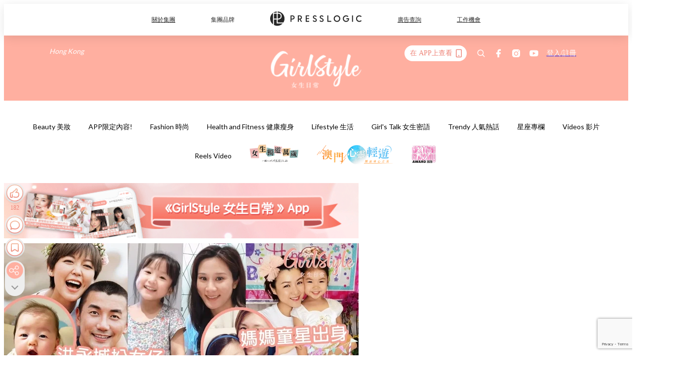

--- FILE ---
content_type: text/html; charset=utf-8
request_url: https://pretty.presslogic.com/article/609557/%E9%A4%85%E5%8D%B0%E6%98%9F%E4%BA%8C%E4%BB%A3-%E5%BC%B5%E5%98%89%E5%85%92-%E9%99%B3%E8%8C%B5%E5%AA%BA-%E6%B4%AA%E6%B0%B8%E5%9F%8E-%E4%BC%BC%E6%A8%A3-%E5%A8%9B%E6%A8%82%E5%9C%88
body_size: 40890
content:
<!doctype html>
<html data-n-head-ssr lang="zh-Hant-HK" data-n-head="%7B%22lang%22:%7B%22ssr%22:%22zh-Hant-HK%22%7D%7D">
  <head >
    <title>盤點8大餅印星二代，相似度極高～張嘉兒、陳茵媺囡囡完美複製媽媽靚樣！</title><meta data-n-head="ssr" charset="utf-8"><meta data-n-head="ssr" data-hid="viewport" name="viewport" content="width=device-width, initial-scale=1"><meta data-n-head="ssr" name="facebook-domain-verification" content="gookz6apwjfdpy1rpmsd4o1684lju7"><meta data-n-head="ssr" property="og:site_name" content="GirlStyle 女生日常"><meta data-n-head="ssr" property="fb:pages" content="606485276170272"><meta data-n-head="ssr" property="og:locale" content="zh_HK"><meta data-n-head="ssr" name="package-version" content="v1.25.3"><meta data-n-head="ssr" name="robots" content="max-image-preview:large, max-snippet:-1, max-video-preview:-1"><meta data-n-head="ssr" name="format-detection" content="telephone=no"><meta data-n-head="ssr" data-hid="robots" name="robots" content=""><meta data-n-head="ssr" data-hid="keywords" name="keywords" content="Trendy 人氣熱話, 洪永城, 陳茵媺, 張嘉兒, 餅印星二代"><meta data-n-head="ssr" property="fb:app_id" content="2790204947966101"><meta data-n-head="ssr" data-hid="og:image:width" property="og:image:width" content="1000"><meta data-n-head="ssr" data-hid="og:image:height" property="og:image:height" content="525"><meta data-n-head="ssr" name="description" content="圈中藝人不時都會在IG分享自己仔女的可愛照片，日前洪永城就分享了囡囡Amber的照片，被指似足餅印！當中原來有不少星二代都與父母好似樣，以下為大家盤點圈中8個餅印星二代！" data-hid="description"><meta data-n-head="ssr" property="og:title" content="盤點8大餅印星二代，相似度極高～張嘉兒、陳茵媺囡囡完美複製媽媽靚樣！ | GirlStyle 女生日常" data-hid="og:title"><meta data-n-head="ssr" property="og:description" content="圈中藝人不時都會在IG分享自己仔女的可愛照片，日前洪永城就分享了囡囡Amber的照片，被指似足餅印！當中原來有不少星二代都與父母好似樣，以下為大家盤點圈中8個餅印星二代！" data-hid="og:description"><meta data-n-head="ssr" property="og:url" content="https://pretty.presslogic.com/article/609557/餅印星二代-張嘉兒-陳茵媺-洪永城-似樣-娛樂圈" data-hid="og:url"><meta data-n-head="ssr" property="og:image" content="https://image.presslogic.com/girls.presslogic.com/wp-content/uploads/2022/04/3ed20caa.jpg" data-hid="og:image"><meta data-n-head="ssr" property="article:author" content="undefined" data-hid="article:author"><meta data-n-head="ssr" property="article:publisher" content="undefined" data-hid="article:publisher"><meta data-n-head="ssr" name="publisher" content="GirlStyle 女生日常" data-hid="publisher"><meta data-n-head="ssr" name="author" content="GirlStyle 女生日常" data-hid="author"><meta data-n-head="ssr" property="og:type" content="article" data-hid="og:type"><meta data-n-head="ssr" property="og:site_name" content="GirlStyle 女生日常" data-hid="og:site_name"><meta data-n-head="ssr" name="googlebot" content="index,follow" data-hid="googlebot"><meta data-n-head="ssr" property="fb:pages" content="606485276170272" data-hid="fb:pages"><link data-n-head="ssr" rel="icon" type="image/x-icon" href="https://assets.presslogic.com/girlstyle-hk/static/favicon.ico"><link data-n-head="ssr" rel="shortcut icon" type="image/x-icon" href="https://assets.presslogic.com/girlstyle-hk/static/favicon.ico"><link data-n-head="ssr" rel="apple-touch-icon" size="120x120" href="https://assets.presslogic.com/girlstyle-hk/static/apple-touch-icon/120x120.png"><link data-n-head="ssr" rel="apple-touch-icon" size="152x152" href="https://assets.presslogic.com/girlstyle-hk/static/apple-touch-icon/152x152.png"><link data-n-head="ssr" rel="apple-touch-icon" size="167x167" href="https://assets.presslogic.com/girlstyle-hk/static/apple-touch-icon/167x167.png"><link data-n-head="ssr" rel="apple-touch-icon" size="180x180" href="https://assets.presslogic.com/girlstyle-hk/static/apple-touch-icon/180x180.png"><link data-n-head="ssr" rel="dns-prefetch" href="https://connect.facebook.net" crossorigin="anonymous"><link data-n-head="ssr" rel="dns-prefetch" href="https://pagead2.googlesyndication.com" crossorigin="anonymous"><link data-n-head="ssr" rel="dns-prefetch" href="https://www.facebook.com" crossorigin="anonymous"><link data-n-head="ssr" rel="dns-prefetch" href="https://googleads.g.doubleclick.net" crossorigin="anonymous"><link data-n-head="ssr" rel="dns-prefetch" href="https://fonts.googleapis.com"><link data-n-head="ssr" rel="preconnect" href="https://fonts.googleapis.com" crossorigin="anonymous"><link data-n-head="ssr" rel="preload" href="https://image.presslogic.com/girls.presslogic.com/wp-content/uploads/2022/04/3ed20caa.jpg" as="image"><link data-n-head="ssr" rel="canonical" href="https://pretty.presslogic.com/article/609557/餅印星二代-張嘉兒-陳茵媺-洪永城-似樣-娛樂圈" data-hid="canonical"><style data-n-head="ssr" data-hid="max-button-theme" type="text/css">
          .pl-main-article .pl-main-article__main .max-button-theme-1 {
            display: inline-block;color: #ffffff;width: 300px;height: 50px;background: rgba(255, 175, 160, 1);border: 1px solid #ffafa0;border-radius: 10px 10px 10px 10px;margin: 0px 0px 0px 0px;text-decoration: none!important;box-sizing: content-box;box-shadow: 0px 0px 20px 0px rgba(255,175,160,0.5);
          }
          .pl-main-article .pl-main-article__main .max-button-theme-1 .max-button-text {
            display: block;font-family: Tahoma;font-size: 20px;text-align: center;font-style: normal;font-weight: bold;padding: 14px 0px 14px 0px;line-height: 1;text-shadow: 0px 0px 0px rgba(255,175,160,0);
          }

          .pl-main-article .pl-main-article__main .max-button-theme-1:hover {
            color: #ffafa0;background: rgba(255, 255, 255, 1);border: 1px solid #ffafa0;box-shadow: 0px 0px 20px 0px rgba(255,175,160,0.25);
          }
          .pl-main-article .pl-main-article__main .max-button-theme-1:hover .max-button-text{
            text-shadow: 0px 0px 0px rgba(255,175,160,0);
          }
        
          .pl-main-article .pl-main-article__main .max-button-theme-2 {
            display: inline-block;color: #ffffff;width: 300px;height: 50px;background: linear-gradient(rgba(246, 159, 147, 0.79) 0%, rgba(255, 189, 35, 0.79));border: 1px solid rgba(80,90,199,0);border-radius: 3px 3px 3px 3px;margin: 0px 0px 0px 0px;text-decoration: none!important;box-sizing: content-box;box-shadow: 0px 0px 10px 0px rgba(246,159,147,0.5);
          }
          .pl-main-article .pl-main-article__main .max-button-theme-2 .max-button-text {
            display: block;font-family: Tahoma;font-size: 20px;text-align: center;font-style: normal;font-weight: bold;padding: 14px 0px 14px 0px;line-height: 1;text-shadow: 0px 0px 0px rgba(80,90,199,0);
          }

          .pl-main-article .pl-main-article__main .max-button-theme-2:hover {
            color: #cccccccc;background: linear-gradient(rgba(255, 255, 255, 1) 0%, rgba(255, 255, 255, 1));border: 1px solid #cccccc;box-shadow: 0px 0px 10px 0px rgba(226,226,226,0.5);
          }
          .pl-main-article .pl-main-article__main .max-button-theme-2:hover .max-button-text{
            text-shadow: 0px 0px 0px rgba(51,51,51,0);
          }
        
          .pl-main-article .pl-main-article__main .max-button-theme-3 {
            display: inline-block;color: #ffffff;width: 300px;height: 50px;background: linear-gradient(rgba(80, 90, 199, 0.79) 45%, rgba(80, 90, 199, 0.79));border: 1px solid rgba(80, 90, 199, 0);border-radius: 3px 3px 3px 3px;margin: 0px 0px 0px 0px;text-decoration: none!important;box-sizing: content-box;box-shadow: 0px 0px 2px 0px #333333;
          }
          .pl-main-article .pl-main-article__main .max-button-theme-3 .max-button-text {
            display: block;font-family: Tahoma;font-size: 17px;text-align: center;font-style: normal;font-weight: bold;padding: 12px 0px 0px 0px;line-height: 1;text-shadow: 0px 0px 0px #505ac7;
          }

          .pl-main-article .pl-main-article__main .max-button-theme-3:hover {
            color: rgba(80, 90, 199, 0);background: linear-gradient(rgba(255, 255, 255, 1) 45%, rgba(255, 255, 255, 1));border: 1px solid #c6c6c6;box-shadow: 0px 0px 2px 0px #333333;
          }
          .pl-main-article .pl-main-article__main .max-button-theme-3:hover .max-button-text{
            text-shadow: 0px 0px 0px #333333;
          }
        
          .pl-main-article .pl-main-article__main .max-button-theme-4 {
            display: inline-block;color: #ffffff;width: 300px;height: 50px;background: linear-gradient(rgba(246, 159, 147, 0.79) 0%, rgba(255, 189, 35, 0.79));border: 1px solid rgba(80,90,199,0);border-radius: 3px 3px 3px 3px;margin: 0px 0px 0px 0px;text-decoration: none!important;box-sizing: content-box;box-shadow: 0px 0px 10px 0px rgba(246,159,147,0.5);
          }
          .pl-main-article .pl-main-article__main .max-button-theme-4 .max-button-text {
            display: block;font-family: Tahoma;font-size: 20px;text-align: center;font-style: normal;font-weight: bold;padding: 14px 0px 14px 0px;line-height: 1;text-shadow: 0px 0px 0px rgba(80,90,199,0);
          }

          .pl-main-article .pl-main-article__main .max-button-theme-4:hover {
            color: #cccccccc;background: linear-gradient(rgba(255, 255, 255, 1) 0%, rgba(255, 255, 255, 1));border: 1px solid #cccccc;box-shadow: 0px 0px 10px 0px rgba(226,226,226,0.5);
          }
          .pl-main-article .pl-main-article__main .max-button-theme-4:hover .max-button-text{
            text-shadow: 0px 0px 0px rgba(51,51,51,0);
          }
        
          .pl-main-article .pl-main-article__main .max-button-theme-5 {
            display: inline-block;color: #ffffff;width: 300px;height: 50px;background: linear-gradient(rgba(246, 159, 147, 0.79) 0%, rgba(255, 189, 35, 0.79));border: 1px solid rgba(80,90,199,0);border-radius: 3px 3px 3px 3px;margin: 0px 0px 0px 0px;text-decoration: none!important;box-sizing: content-box;box-shadow: 0px 0px 10px 0px rgba(246,159,147,0.5);
          }
          .pl-main-article .pl-main-article__main .max-button-theme-5 .max-button-text {
            display: block;font-family: Tahoma;font-size: 17px;text-align: center;font-style: normal;font-weight: bold;padding: 14px 0px 14px 0px;line-height: 1;text-shadow: 0px 0px 0px rgba(80,90,199,0);
          }

          .pl-main-article .pl-main-article__main .max-button-theme-5:hover {
            color: #cccccccc;background: linear-gradient(rgba(255, 255, 255, 1) 0%, rgba(255, 255, 255, 1));border: 1px solid #cccccc;box-shadow: 0px 0px 10px 0px rgba(226,226,226,0.5);
          }
          .pl-main-article .pl-main-article__main .max-button-theme-5:hover .max-button-text{
            text-shadow: 0px 0px 0px rgba(51,51,51,0);
          }
        </style><script data-n-head="ssr" src="https://platform.instagram.com/en_US/embeds.js" async></script><script data-n-head="ssr" data-hid="gtm-script">window['dataLayer']=[];if(!window._gtm_init){window._gtm_init=1;(function (w,n,d,m,e,p){w[d]=(w[d]==1||n[d]=='yes'||n[d]==1||n[m]==1||(w[e]&&w[e][p]&&w[e][p]()))?1:0})(window,navigator,'doNotTrack','msDoNotTrack','external','msTrackingProtectionEnabled');(function(w,d,s,l,x,y){w[x]={};w._gtm_inject=function(i){if(w.doNotTrack||w[x][i])return;w[x][i]=1;w[l]=w[l]||[];w[l].push({'gtm.start':new Date().getTime(),event:'gtm.js'});var f=d.getElementsByTagName(s)[0],j=d.createElement(s);j.defer=true;j.src='https://www.googletagmanager.com/gtm.js?id='+i;f.parentNode.insertBefore(j,f);}})(window,document,'script','dataLayer','_gtm_ids','_gtm_inject')};["GTM-PRD2XB9"].forEach(function(i){window._gtm_inject(i)})</script><script data-n-head="ssr" type="application/ld+json">{"@context":"https://schema.org","@type":"NewsArticle","mainEntityOfPage":{"@type":"WebPage","@id":"https://pretty.presslogic.com/article/609557/餅印星二代-張嘉兒-陳茵媺-洪永城-似樣-娛樂圈"},"headline":"盤點8大餅印星二代，相似度極高～張嘉兒、陳茵媺囡囡完美複製媽媽靚樣！","image":["https://image.presslogic.com/girls.presslogic.com/wp-content/uploads/2022/04/3ed20caa.jpg"],"datePublished":"2022-04-01T06:54:04Z","dateModified":"2022-04-01T14:54:04.000Z","author":{"@type":"Person","name":"Sandy"},"publisher":{"@type":"Organization","name":"GirlStyle 女生日常","url":"https://pretty.presslogic.com","logo":{"@type":"imageObject","url":"https://assets.presslogic.com/girlstyle-hk/static/favicon.ico"}},"keywords":["Trendy 人氣熱話","洪永城","陳茵媺","張嘉兒","餅印星二代"]}</script><link rel="preload" href="/_nuxt/2e14952.js" as="script"><link rel="preload" href="/_nuxt/e0e7b3b.js" as="script"><link rel="preload" href="/_nuxt/b4d6a41.js" as="script"><link rel="preload" href="/_nuxt/6f027cd.js" as="script"><link rel="preload" href="/_nuxt/8c10d26.js" as="script"><link rel="preload" href="/_nuxt/3a0c74b.js" as="script"><link rel="preload" href="/_nuxt/vendors/app/14b916ce.3e1d42b.css" as="style"><link rel="preload" href="/_nuxt/5ed4a67.js" as="script"><link rel="preload" href="/_nuxt/c1f978a.js" as="script"><link rel="preload" href="/_nuxt/975bfa3.js" as="script"><link rel="preload" href="/_nuxt/f8654bd.js" as="script"><link rel="preload" href="/_nuxt/9026fa3.js" as="script"><link rel="preload" href="/_nuxt/vendors/app/119fe45f.1086673.css" as="style"><link rel="preload" href="/_nuxt/617d696.js" as="script"><link rel="preload" href="/_nuxt/vendors/app/2a42e354.0d9171a.css" as="style"><link rel="preload" href="/_nuxt/fc4ad09.js" as="script"><link rel="preload" href="/_nuxt/vendors/app/fca7f372.48c6e19.css" as="style"><link rel="preload" href="/_nuxt/e3b47fc.js" as="script"><link rel="preload" href="/_nuxt/vendors/app/f1283a41.11a5785.css" as="style"><link rel="preload" href="/_nuxt/1b5a93c.js" as="script"><link rel="preload" href="/_nuxt/8ad068b.js" as="script"><link rel="preload" href="/_nuxt/54743a3.js" as="script"><link rel="preload" href="/_nuxt/d7645b4.js" as="script"><link rel="preload" href="/_nuxt/e8ffc70.js" as="script"><link rel="preload" href="/_nuxt/3745ef0.js" as="script"><link rel="preload" href="/_nuxt/a3419a3.js" as="script"><link rel="preload" href="/_nuxt/01afee2.js" as="script"><link rel="preload" href="/_nuxt/516dba9.js" as="script"><link rel="preload" href="/_nuxt/361ab51.js" as="script"><link rel="preload" href="/_nuxt/dbf6e7a.js" as="script"><link rel="preload" href="/_nuxt/3e8040e.js" as="script"><link rel="preload" href="/_nuxt/vendors/app/e0ed5ff5.a5e3790.css" as="style"><link rel="preload" href="/_nuxt/1e23114.js" as="script"><link rel="preload" href="/_nuxt/128a963.js" as="script"><link rel="preload" href="/_nuxt/b8fa130.js" as="script"><link rel="preload" href="/_nuxt/c98bc61.js" as="script"><link rel="preload" href="/_nuxt/e651f4a.js" as="script"><link rel="preload" href="/_nuxt/vendors/app/ec8c427e.5959bde.css" as="style"><link rel="preload" href="/_nuxt/cdfe545.js" as="script"><link rel="preload" href="/_nuxt/dc44fba.js" as="script"><link rel="preload" href="/_nuxt/app/f69643ec.b08e073.css" as="style"><link rel="preload" href="/_nuxt/c349f36.js" as="script"><link rel="preload" href="/_nuxt/cf415f0.js" as="script"><link rel="preload" href="/_nuxt/app/43b53d0f.bab5fd1.css" as="style"><link rel="preload" href="/_nuxt/c2ed43f.js" as="script"><link rel="preload" href="/_nuxt/app/0e8cffab.ca0255f.css" as="style"><link rel="preload" href="/_nuxt/fe55bda.js" as="script"><link rel="preload" href="/_nuxt/aa9c9c9.js" as="script"><link rel="preload" href="/_nuxt/app/890ca723.770a727.css" as="style"><link rel="preload" href="/_nuxt/9df74dc.js" as="script"><link rel="preload" href="/_nuxt/9261df8.js" as="script"><link rel="preload" href="/_nuxt/app/01d99f6b.8cf83e7.css" as="style"><link rel="preload" href="/_nuxt/f39d99f.js" as="script"><link rel="preload" href="/_nuxt/15.83cb8ed.css" as="style"><link rel="preload" href="/_nuxt/53081b5.js" as="script"><link rel="preload" href="/_nuxt/34.ee99918.css" as="style"><link rel="preload" href="/_nuxt/7670cc1.js" as="script"><link rel="preload" href="/_nuxt/200.931458e.css" as="style"><link rel="preload" href="/_nuxt/fd9a8a8.js" as="script"><link rel="preload" href="/_nuxt/36.f1a1f22.css" as="style"><link rel="preload" href="/_nuxt/d3281a3.js" as="script"><link rel="preload" href="/_nuxt/31.1bf1bed.css" as="style"><link rel="preload" href="/_nuxt/5601d03.js" as="script"><link rel="preload" href="/_nuxt/56.16c6a84.css" as="style"><link rel="preload" href="/_nuxt/dcaf9e6.js" as="script"><link rel="preload" href="/_nuxt/22c24ef.js" as="script"><link rel="preload" href="/_nuxt/104cb39.js" as="script"><link rel="preload" href="/_nuxt/pages/article/_wpid/_title/f075b844.5d4c883.css" as="style"><link rel="preload" href="/_nuxt/a26cbc9.js" as="script"><link rel="preload" href="/_nuxt/195.f5cf83b.css" as="style"><link rel="preload" href="/_nuxt/f9ff751.js" as="script"><link rel="preload" href="/_nuxt/3.aff56ec.css" as="style"><link rel="preload" href="/_nuxt/efb3081.js" as="script"><link rel="preload" href="/_nuxt/177.1045f34.css" as="style"><link rel="preload" href="/_nuxt/ef6cc9e.js" as="script"><link rel="preload" href="/_nuxt/18.b9cdc62.css" as="style"><link rel="preload" href="/_nuxt/08addae.js" as="script"><link rel="preload" href="/_nuxt/10.b81fcac.css" as="style"><link rel="preload" href="/_nuxt/609ad8c.js" as="script"><link rel="preload" href="/_nuxt/40.84121f3.css" as="style"><link rel="preload" href="/_nuxt/ba8a365.js" as="script"><link rel="preload" href="/_nuxt/d0777a7.js" as="script"><link rel="preload" href="/_nuxt/32.f59744d.css" as="style"><link rel="preload" href="/_nuxt/29cd2b3.js" as="script"><link rel="preload" href="/_nuxt/30.f536acb.css" as="style"><link rel="preload" href="/_nuxt/164bbb9.js" as="script"><link rel="stylesheet" href="/_nuxt/vendors/app/14b916ce.3e1d42b.css"><link rel="stylesheet" href="/_nuxt/vendors/app/119fe45f.1086673.css"><link rel="stylesheet" href="/_nuxt/vendors/app/2a42e354.0d9171a.css"><link rel="stylesheet" href="/_nuxt/vendors/app/fca7f372.48c6e19.css"><link rel="stylesheet" href="/_nuxt/vendors/app/f1283a41.11a5785.css"><link rel="stylesheet" href="/_nuxt/vendors/app/e0ed5ff5.a5e3790.css"><link rel="stylesheet" href="/_nuxt/vendors/app/ec8c427e.5959bde.css"><link rel="stylesheet" href="/_nuxt/app/f69643ec.b08e073.css"><link rel="stylesheet" href="/_nuxt/app/43b53d0f.bab5fd1.css"><link rel="stylesheet" href="/_nuxt/app/0e8cffab.ca0255f.css"><link rel="stylesheet" href="/_nuxt/app/890ca723.770a727.css"><link rel="stylesheet" href="/_nuxt/app/01d99f6b.8cf83e7.css"><link rel="stylesheet" href="/_nuxt/15.83cb8ed.css"><link rel="stylesheet" href="/_nuxt/34.ee99918.css"><link rel="stylesheet" href="/_nuxt/200.931458e.css"><link rel="stylesheet" href="/_nuxt/36.f1a1f22.css"><link rel="stylesheet" href="/_nuxt/31.1bf1bed.css"><link rel="stylesheet" href="/_nuxt/56.16c6a84.css"><link rel="stylesheet" href="/_nuxt/pages/article/_wpid/_title/f075b844.5d4c883.css"><link rel="stylesheet" href="/_nuxt/195.f5cf83b.css"><link rel="stylesheet" href="/_nuxt/3.aff56ec.css"><link rel="stylesheet" href="/_nuxt/177.1045f34.css"><link rel="stylesheet" href="/_nuxt/18.b9cdc62.css"><link rel="stylesheet" href="/_nuxt/10.b81fcac.css"><link rel="stylesheet" href="/_nuxt/40.84121f3.css"><link rel="stylesheet" href="/_nuxt/32.f59744d.css"><link rel="stylesheet" href="/_nuxt/30.f536acb.css">
  </head>
  <body >
    <noscript data-n-head="ssr" data-hid="gtm-noscript" data-pbody="true"><iframe src="https://www.googletagmanager.com/ns.html?id=GTM-PRD2XB9&" height="0" width="0" style="display:none;visibility:hidden" title="gtm"></iframe></noscript><div data-server-rendered="true" id="__nuxt"><!----><div id="__layout"><div class="desktop-layout"><div id="page-ga" hidden="hidden">
    UA-75313505-1
  </div> <div id="page-ga4" hidden="hidden">
    G-F8Z8Z7JGRZ
  </div> <div id="page-slug" hidden="hidden">
    girls
  </div> <!----> <div id="top-area"><!----> <div class="anymind-interstitial"></div> <div class="anymind-anchorad"></div> <!----> <div><div><div id="top-banner-ad" class="top-banner-ad-container container top-banner-ad-desktop"><div data-key="Top2_D" class="ad-slot-script-wrap no-space" data-v-6bf17631><div id="ad-id-kwf98j" data-v-6bf17631></div></div></div></div> <header id="header" class="app-header"><div class="app-header__top-nav"><div class="app-header__top-nav-item"><a href="https://www.presslogic.ai" target="_blank">
        關於集團
      </a></div> <div class="app-header__top-nav-item el-dropdown"><div>
        集團品牌<i class="el-icon-arrow-down el-icon--right"></i></div> <ul class="el-dropdown-menu el-popper app-header__top-nav-brand" style="display:none;"><li tabindex="-1" class="el-dropdown-menu__item"><!----><a href="https://girlstyle.com" target="_blank">GirlStyle 女生日常</a></li><li tabindex="-1" class="el-dropdown-menu__item"><!----><a href="https://holidaysmart.io" target="_blank">HolidaySmart 假期日常</a></li><li tabindex="-1" class="el-dropdown-menu__item"><!----><a href="https://jomexplore.io" target="_blank">Jom Explore</a></li><li tabindex="-1" class="el-dropdown-menu__item"><!----><a href="https://businessfocus.io" target="_blank">BusinessFocus</a></li><li tabindex="-1" class="el-dropdown-menu__item"><!----><a href="https://mamidaily.com" target="_blank">MamiDaily 親子日常</a></li><li tabindex="-1" class="el-dropdown-menu__item"><!----><a href="https://urbanlifehk.com" target="_blank">UrbanLife Health 健康新態度</a></li><li tabindex="-1" class="el-dropdown-menu__item"><!----><a href="https://topbeautyhk.com" target="_blank">TopBeauty</a></li><li tabindex="-1" class="el-dropdown-menu__item"><!----><a href="https://poplady-mag.com" target="_blank">POPLADY</a></li><li tabindex="-1" class="el-dropdown-menu__item"><!----><a href="https://thekdaily.com" target="_blank">Kdaily 韓粉日常</a></li><li tabindex="-1" class="el-dropdown-menu__item"><!----><a href="https://thepetcity.co" target="_blank">PetCity 毛孩日常</a></li><li tabindex="-1" class="el-dropdown-menu__item"><!----><a href="https://www.baby-kingdom.com/forum.php" target="_blank">Baby-Kingdom</a></li><li tabindex="-1" class="el-dropdown-menu__item"><!----><a href="https://www.edu-kingdom.com/" target="_blank">Edu-Kingdom</a></li><li tabindex="-1" class="el-dropdown-menu__item"><!----><a href="https://medialens.io" target="_blank">MediaLens</a></li><li tabindex="-1" class="el-dropdown-menu__item"><!----><a href="https://www.tapnow.com/zh-HK/" target="_blank">TapNow</a></li><li tabindex="-1" class="el-dropdown-menu__item"><!----><a href="https://www.maxlytics.io" target="_blank">Maxlytics</a></li><li tabindex="-1" class="el-dropdown-menu__item"><!----><a href="https://echomaker.io/" target="_blank">EchoMaker</a></li><li tabindex="-1" class="el-dropdown-menu__item"><!----><a href="https://www.eventvibe.io/" target="_blank">EventVibe</a></li><li tabindex="-1" class="el-dropdown-menu__item"><!----><a href="https://www.facevibe.ai/" target="_blank">FaceVibe</a></li><li tabindex="-1" class="el-dropdown-menu__item"><!----><a href="https://www.mintinglabs.com/" target="_blank">Mintinglabs</a></li></ul></div> <div class="app-header__top-nav-item"><a href="https://www.presslogic.ai" target="_blank"><img src="https://assets.presslogic.com/static/images/logo/presslogic-logo.svg" alt="presslogic-logo"></a></div> <div class="app-header__top-nav-item"><a href="https://www.presslogic.ai/zh/advertise" target="_blank">
        廣告查詢
      </a></div> <div class="app-header__top-nav-item"><a href="https://www.presslogic.ai/career" target="_blank">
        工作機會
      </a></div></div> <div class="app-header__main"><a href="/" title="GirlStyle 女生日常" class="app-header__home-link nuxt-link-active"><img src="https://assets.presslogic.com/girlstyle-hk/static/images/layout-logo.png" srcset="https://assets.presslogic.com/girlstyle-hk/static/images/layout-logo@2x.png 2x, https://assets.presslogic.com/girlstyle-hk/static/images/layout-logo@3x.png 3x" id="logo" alt="GirlStyle 女生日常" class="pl-retina-img"></a> <div class="app-header__container"><div class="desktop-header-group-dropdown"><!----> <div class="el-select desktop-header-group-dropdown__location" style="width:140px;"><!----><div class="el-input el-input--suffix"><!----><input type="text" readonly="readonly" autocomplete="off" placeholder="Hong Kong" class="el-input__inner"><!----><span class="el-input__suffix"><span class="el-input__suffix-inner"><i class="el-select__caret el-input__icon el-icon-arrow-up"></i><!----><!----><!----><!----><!----></span><!----></span><!----><!----></div><div class="el-select-dropdown el-popper" style="min-width:;display:none;"><div class="el-scrollbar" style="display:none;"><div class="el-select-dropdown__wrap el-scrollbar__wrap el-scrollbar__wrap--hidden-default"><ul class="el-scrollbar__view el-select-dropdown__list"><!----><li class="el-select-dropdown__item selected"><span>Hong Kong</span></li><li class="el-select-dropdown__item"><span>Taiwan</span></li><li class="el-select-dropdown__item"><span>Singapore</span></li><li class="el-select-dropdown__item"><span>India</span></li><li class="el-select-dropdown__item"><span>Korea</span></li><li class="el-select-dropdown__item"><span>Malaysia</span></li></ul></div><div class="el-scrollbar__bar is-horizontal"><div class="el-scrollbar__thumb" style="width:0;transform:translateX(0%);ms-transform:translateX(0%);webkit-transform:translateX(0%);"></div></div><div class="el-scrollbar__bar is-vertical"><div class="el-scrollbar__thumb" style="height:0;transform:translateY(0%);ms-transform:translateY(0%);webkit-transform:translateY(0%);"></div></div></div><p class="el-select-dropdown__empty">
          无数据
        </p></div></div></div> <div class="top-header-nav"><div class="header-app-promotion"><div class="header-app-promotion__button header-app-promotion__button--trigger"><span class="header-app-promotion__button-text">在 APP上查看</span> <img src="https://assets.presslogic.com/girlstyle-hk/static/images/header-icon-smartphone--primary.png" srcset="https://assets.presslogic.com/girlstyle-hk/static/images/header-icon-smartphone--primary@2x.png 2x, https://assets.presslogic.com/girlstyle-hk/static/images/header-icon-smartphone--primary@3x.png 3x" class="pl-retina-img header-app-promotion__button-icon"></div> <div class="el-dialog__wrapper" style="display:none;"><div role="dialog" aria-modal="true" aria-label="dialog" class="el-dialog header-app-promotion__app-popup" style="margin-top:15vh;"><div class="el-dialog__header"><span class="el-dialog__title"></span><button type="button" aria-label="Close" class="el-dialog__headerbtn"><i class="el-dialog__close el-icon el-icon-close"></i></button></div><!----><!----></div></div></div> <a href="/search" aria-label="search" class="header-search-link"><img src="https://assets.presslogic.com/girlstyle-hk/static/images/header-icon-search.svg" class="header-search-link__icon"></a> <div class="top-header-nav__social"><a href="https://www.facebook.com/girlstyle.hongkong/" target="_blank" rel="noopener noreferrer" class="top-header-nav__link"><img src="https://assets.presslogic.com/girlstyle-hk/static/images/header-icon-facebook.svg" alt="facebook" class="top-header-nav__icon"></a><a href="https://www.instagram.com/girlstyle.mag/" target="_blank" rel="noopener noreferrer" class="top-header-nav__link"><img src="https://assets.presslogic.com/girlstyle-hk/static/images/header-icon-instagram.svg" alt="instagram" class="top-header-nav__icon"></a><a href="https://www.youtube.com/channel/UCVfM2vFTKFEPwLAB1LELtFw" target="_blank" rel="noopener noreferrer" class="top-header-nav__link"><img src="https://assets.presslogic.com/girlstyle-hk/static/images/header-icon-youtube.svg" alt="youtube" class="top-header-nav__icon"></a></div> <!----></div></div></div> <!----></header> <header id="header-small" class="collapsing-header" style="display:none;"><div class="collapsing-header__container"><a href="https://www.presslogic.ai" target="_blank" rel="noopener noreferrer" class="collapsing-header__pl-link"><img src="https://assets.presslogic.com/static/images/logo/presslogic-logo-w.svg" alt="presslogic-logo" class="collapsing-header__pl-logo"></a> <a href="/" title="GirlStyle 女生日常" class="collapsing-header__home-link nuxt-link-active"><img src="https://assets.presslogic.com/girlstyle-hk/static/images/loading.png" alt="GirlStyle 女生日常" class="collapsing-header__home-logo girls"></a> <div class="collapsing-header__menu"><div class="desktop-header-navigation container"><ul class="desktop-header-navigation__menu" style="margin-left:0px;"><li class="desktop-header-navigation__menu-item"><a href="/category/beauty" class="desktop-header-navigation__menu-link"><span>Beauty 美妝</span></a> <div class="desktop-header-navigation__sub-menu-wrap" style="display:none;"><ul class="desktop-header-navigation__sub-menu"><li class="desktop-header-navigation__sub-menu-item"><a href="/category/beauty" class="desktop-header-navigation__sub-menu-link">
              All 全部
            </a></li> <li class="desktop-header-navigation__sub-menu-item"><a href="/category/make-up" class="desktop-header-navigation__sub-menu-link">
              Makeup 彩妝
            </a></li><li class="desktop-header-navigation__sub-menu-item"><a href="/category/skincare" class="desktop-header-navigation__sub-menu-link">
              Skin Care 護膚
            </a></li><li class="desktop-header-navigation__sub-menu-item"><a href="/category/hair-and-body-care" class="desktop-header-navigation__sub-menu-link">
              Hair and Body Care 美髮及身體
            </a></li><li class="desktop-header-navigation__sub-menu-item"><a href="/category/nail-care" class="desktop-header-navigation__sub-menu-link">
              Nail Care 美甲
            </a></li><li class="desktop-header-navigation__sub-menu-item"><a href="/category/perfume" class="desktop-header-navigation__sub-menu-link">
              Perfume 香水
            </a></li><li class="desktop-header-navigation__sub-menu-item"><a href="/category/beautypicks" class="desktop-header-navigation__sub-menu-link">
              BeautyPicks
            </a></li></ul> <!----></div></li><li class="desktop-header-navigation__menu-item"><a href="/category/app-only-content" class="desktop-header-navigation__menu-link"><span>APP限定內容!</span></a> <div class="desktop-header-navigation__sub-menu-wrap" style="display:none;"><ul class="desktop-header-navigation__sub-menu"><li class="desktop-header-navigation__sub-menu-item"><a href="/category/app-only-content" class="desktop-header-navigation__sub-menu-link">
              All 全部
            </a></li> </ul> <!----></div></li><li class="desktop-header-navigation__menu-item"><a href="/category/fashion" class="desktop-header-navigation__menu-link"><span>Fashion 時尚</span></a> <div class="desktop-header-navigation__sub-menu-wrap" style="display:none;"><ul class="desktop-header-navigation__sub-menu"><li class="desktop-header-navigation__sub-menu-item"><a href="/category/fashion" class="desktop-header-navigation__sub-menu-link">
              All 全部
            </a></li> <li class="desktop-header-navigation__sub-menu-item"><a href="/category/styling" class="desktop-header-navigation__sub-menu-link">
              Styling 穿搭
            </a></li><li class="desktop-header-navigation__sub-menu-item"><a href="/category/shoes" class="desktop-header-navigation__sub-menu-link">
              Shoes 鞋履
            </a></li><li class="desktop-header-navigation__sub-menu-item"><a href="/category/bags" class="desktop-header-navigation__sub-menu-link">
              Bags 手袋
            </a></li><li class="desktop-header-navigation__sub-menu-item"><a href="/category/accessories" class="desktop-header-navigation__sub-menu-link">
              Accessories 飾物
            </a></li></ul> <!----></div></li><li class="desktop-header-navigation__menu-item"><a href="/category/healthandfitness" class="desktop-header-navigation__menu-link"><span>Health and Fitness 健康瘦身</span></a> <div class="desktop-header-navigation__sub-menu-wrap" style="display:none;"><ul class="desktop-header-navigation__sub-menu"><li class="desktop-header-navigation__sub-menu-item"><a href="/category/healthandfitness" class="desktop-header-navigation__sub-menu-link">
              All 全部
            </a></li> <li class="desktop-header-navigation__sub-menu-item"><a href="/category/exercise" class="desktop-header-navigation__sub-menu-link">
              Exercise 運動
            </a></li><li class="desktop-header-navigation__sub-menu-item"><a href="/category/healthydiet" class="desktop-header-navigation__sub-menu-link">
              Healthy Diet 健康飲食
            </a></li></ul> <!----></div></li><li class="desktop-header-navigation__menu-item"><a href="/category/lifestyle" class="desktop-header-navigation__menu-link"><span>Lifestyle 生活</span></a> <div class="desktop-header-navigation__sub-menu-wrap" style="display:none;"><ul class="desktop-header-navigation__sub-menu"><li class="desktop-header-navigation__sub-menu-item"><a href="/category/lifestyle" class="desktop-header-navigation__sub-menu-link">
              All 全部
            </a></li> <li class="desktop-header-navigation__sub-menu-item"><a href="/category/travel" class="desktop-header-navigation__sub-menu-link">
              Travel 旅遊
            </a></li><li class="desktop-header-navigation__sub-menu-item"><a href="/category/food" class="desktop-header-navigation__sub-menu-link">
              Food 美食
            </a></li><li class="desktop-header-navigation__sub-menu-item"><a href="/category/home-and-living" class="desktop-header-navigation__sub-menu-link">
              Home and Living 家居
            </a></li><li class="desktop-header-navigation__sub-menu-item"><a href="/category/artandculture" class="desktop-header-navigation__sub-menu-link">
              Art and Culture 藝術文化
            </a></li><li class="desktop-header-navigation__sub-menu-item"><a href="/category/photography" class="desktop-header-navigation__sub-menu-link">
              Photography 打卡攝影
            </a></li><li class="desktop-header-navigation__sub-menu-item"><a href="/category/gadgets" class="desktop-header-navigation__sub-menu-link">
              Gadgets 電子產品
            </a></li></ul> <!----></div></li><li class="desktop-header-navigation__menu-item"><a href="/category/girls-talk" class="desktop-header-navigation__menu-link"><span>Girl's Talk 女生密語</span></a> <div class="desktop-header-navigation__sub-menu-wrap" style="display:none;"><ul class="desktop-header-navigation__sub-menu"><li class="desktop-header-navigation__sub-menu-item"><a href="/category/girls-talk" class="desktop-header-navigation__sub-menu-link">
              All 全部
            </a></li> <li class="desktop-header-navigation__sub-menu-item"><a href="/category/loveandrelationship" class="desktop-header-navigation__sub-menu-link">
              Love and Relationship 愛情
            </a></li><li class="desktop-header-navigation__sub-menu-item"><a href="/category/friendship" class="desktop-header-navigation__sub-menu-link">
              Friendship 閨蜜友誼
            </a></li><li class="desktop-header-navigation__sub-menu-item"><a href="/category/psychological-test" class="desktop-header-navigation__sub-menu-link">
              Psychological Test 心理測驗
            </a></li></ul> <!----></div></li><li class="desktop-header-navigation__menu-item"><a href="/category/trendy" class="desktop-header-navigation__menu-link"><span>Trendy 人氣熱話</span></a> <div class="desktop-header-navigation__sub-menu-wrap" style="display:none;"><ul class="desktop-header-navigation__sub-menu"><li class="desktop-header-navigation__sub-menu-item"><a href="/category/trendy" class="desktop-header-navigation__sub-menu-link">
              All 全部
            </a></li> </ul> <!----></div></li><li class="desktop-header-navigation__menu-item"><a href="/category/constellation" class="desktop-header-navigation__menu-link"><span>星座專欄</span></a> <div class="desktop-header-navigation__sub-menu-wrap" style="display:none;"><ul class="desktop-header-navigation__sub-menu"><li class="desktop-header-navigation__sub-menu-item"><a href="/category/constellation" class="desktop-header-navigation__sub-menu-link">
              All 全部
            </a></li> <li class="desktop-header-navigation__sub-menu-item"><a href="/category/horoscope" class="desktop-header-navigation__sub-menu-link">
              12星座運勢
            </a></li><li class="desktop-header-navigation__sub-menu-item"><a href="/category/zodiac-sign-compatibility" class="desktop-header-navigation__sub-menu-link">
              12星座配對
            </a></li></ul> <!----></div></li> <li class="desktop-header-navigation__menu-item"><a href="/videos" class="pl-menu-link pl-menu-link--74 pl-menu-link--text desktop-header-navigation__menu-link">Videos 影片</a></li><li class="desktop-header-navigation__menu-item"><a href="/igvideos" class="pl-menu-link pl-menu-link--172 pl-menu-link--text desktop-header-navigation__menu-link">Reels Video</a></li><li class="desktop-header-navigation__menu-item"><a href="/opinion/girlssolotrip" class="pl-menu-link pl-menu-link--171 pl-menu-link--image desktop-header-navigation__menu-link"><img alt="女生獨遊萬歲" src="https://assets.presslogic.com/girlstyle-hk/static/images/loading.png" class="pl-menu-link__img" width="99.5px" height="40px"></a></li><li class="desktop-header-navigation__menu-item"><a href="/tag-showcase/mgto2024" class="pl-menu-link pl-menu-link--214 pl-menu-link--image desktop-header-navigation__menu-link"><img alt="澳門" src="https://assets.presslogic.com/girlstyle-hk/static/images/loading.png" class="pl-menu-link__img" width="155px" height="40px"></a></li><li class="desktop-header-navigation__menu-item"><a href="https://gs-awards-2025-nomination.girlstyle.com/" target="_blank" class="pl-menu-link pl-menu-link--227 pl-menu-link--image desktop-header-navigation__menu-link"><img alt="GirlStyle美容大獎2025" src="https://assets.presslogic.com/girlstyle-hk/static/images/loading.png" class="pl-menu-link__img" width="55.5px" height="40px"></a></li></ul></div></div> <div class="header-app-promotion"><div class="header-app-promotion__button header-app-promotion__button--trigger"><span class="header-app-promotion__button-text">在 APP上查看</span> <img src="https://assets.presslogic.com/girlstyle-hk/static/images/header-icon-smartphone--primary.png" srcset="https://assets.presslogic.com/girlstyle-hk/static/images/header-icon-smartphone--primary@2x.png 2x, https://assets.presslogic.com/girlstyle-hk/static/images/header-icon-smartphone--primary@3x.png 3x" class="pl-retina-img header-app-promotion__button-icon"></div> <div class="el-dialog__wrapper" style="display:none;"><div role="dialog" aria-modal="true" aria-label="dialog" class="el-dialog header-app-promotion__app-popup" style="margin-top:15vh;"><div class="el-dialog__header"><span class="el-dialog__title"></span><button type="button" aria-label="Close" class="el-dialog__headerbtn"><i class="el-dialog__close el-icon el-icon-close"></i></button></div><!----><!----></div></div></div> <a href="/search" aria-label="search" class="header-search-link"><img src="https://assets.presslogic.com/girlstyle-hk/static/images/header-icon-search.svg" class="header-search-link__icon"></a> <!----></div></header> <div class="default-layout-wrap" style="background:#FFFFFF;"><div id="main-navigation" class="main-navigation container"><ul class="main-navigation__menu"><li class="main-navigation__menu-item"><a href="/category/beauty" class="main-navigation__menu-link">
        Beauty 美妝
      </a> <div class="main-navigation__sub-menu-wrap" style="display:none;"><ul class="main-navigation__sub-menu"><li class="main-navigation__sub-menu-item"><a href="/category/make-up" class="main-navigation__sub-menu-link">
                Makeup 彩妝
              </a></li><li class="main-navigation__sub-menu-item"><a href="/category/skincare" class="main-navigation__sub-menu-link">
                Skin Care 護膚
              </a></li><li class="main-navigation__sub-menu-item"><a href="/category/hair-and-body-care" class="main-navigation__sub-menu-link">
                Hair and Body Care 美髮及身體
              </a></li><li class="main-navigation__sub-menu-item"><a href="/category/nail-care" class="main-navigation__sub-menu-link">
                Nail Care 美甲
              </a></li><li class="main-navigation__sub-menu-item"><a href="/category/perfume" class="main-navigation__sub-menu-link">
                Perfume 香水
              </a></li><li class="main-navigation__sub-menu-item"><a href="/category/beautypicks" class="main-navigation__sub-menu-link">
                BeautyPicks
              </a></li></ul> <!----></div></li><li class="main-navigation__menu-item"><a href="/category/app-only-content" class="main-navigation__menu-link">
        APP限定內容!
      </a> <div class="main-navigation__sub-menu-wrap" style="display:none;"><ul class="main-navigation__sub-menu"></ul> <!----></div></li><li class="main-navigation__menu-item"><a href="/category/fashion" class="main-navigation__menu-link">
        Fashion 時尚
      </a> <div class="main-navigation__sub-menu-wrap" style="display:none;"><ul class="main-navigation__sub-menu"><li class="main-navigation__sub-menu-item"><a href="/category/styling" class="main-navigation__sub-menu-link">
                Styling 穿搭
              </a></li><li class="main-navigation__sub-menu-item"><a href="/category/shoes" class="main-navigation__sub-menu-link">
                Shoes 鞋履
              </a></li><li class="main-navigation__sub-menu-item"><a href="/category/bags" class="main-navigation__sub-menu-link">
                Bags 手袋
              </a></li><li class="main-navigation__sub-menu-item"><a href="/category/accessories" class="main-navigation__sub-menu-link">
                Accessories 飾物
              </a></li></ul> <!----></div></li><li class="main-navigation__menu-item"><a href="/category/healthandfitness" class="main-navigation__menu-link">
        Health and Fitness 健康瘦身
      </a> <div class="main-navigation__sub-menu-wrap" style="display:none;"><ul class="main-navigation__sub-menu"><li class="main-navigation__sub-menu-item"><a href="/category/exercise" class="main-navigation__sub-menu-link">
                Exercise 運動
              </a></li><li class="main-navigation__sub-menu-item"><a href="/category/healthydiet" class="main-navigation__sub-menu-link">
                Healthy Diet 健康飲食
              </a></li></ul> <!----></div></li><li class="main-navigation__menu-item"><a href="/category/lifestyle" class="main-navigation__menu-link">
        Lifestyle 生活
      </a> <div class="main-navigation__sub-menu-wrap" style="display:none;"><ul class="main-navigation__sub-menu"><li class="main-navigation__sub-menu-item"><a href="/category/travel" class="main-navigation__sub-menu-link">
                Travel 旅遊
              </a></li><li class="main-navigation__sub-menu-item"><a href="/category/food" class="main-navigation__sub-menu-link">
                Food 美食
              </a></li><li class="main-navigation__sub-menu-item"><a href="/category/home-and-living" class="main-navigation__sub-menu-link">
                Home and Living 家居
              </a></li><li class="main-navigation__sub-menu-item"><a href="/category/artandculture" class="main-navigation__sub-menu-link">
                Art and Culture 藝術文化
              </a></li><li class="main-navigation__sub-menu-item"><a href="/category/photography" class="main-navigation__sub-menu-link">
                Photography 打卡攝影
              </a></li><li class="main-navigation__sub-menu-item"><a href="/category/gadgets" class="main-navigation__sub-menu-link">
                Gadgets 電子產品
              </a></li></ul> <!----></div></li><li class="main-navigation__menu-item"><a href="/category/girls-talk" class="main-navigation__menu-link">
        Girl's Talk 女生密語
      </a> <div class="main-navigation__sub-menu-wrap" style="display:none;"><ul class="main-navigation__sub-menu"><li class="main-navigation__sub-menu-item"><a href="/category/loveandrelationship" class="main-navigation__sub-menu-link">
                Love and Relationship 愛情
              </a></li><li class="main-navigation__sub-menu-item"><a href="/category/friendship" class="main-navigation__sub-menu-link">
                Friendship 閨蜜友誼
              </a></li><li class="main-navigation__sub-menu-item"><a href="/category/psychological-test" class="main-navigation__sub-menu-link">
                Psychological Test 心理測驗
              </a></li></ul> <!----></div></li><li class="main-navigation__menu-item"><a href="/category/trendy" class="main-navigation__menu-link">
        Trendy 人氣熱話
      </a> <div class="main-navigation__sub-menu-wrap" style="display:none;"><ul class="main-navigation__sub-menu"></ul> <!----></div></li><li class="main-navigation__menu-item"><a href="/category/constellation" class="main-navigation__menu-link">
        星座專欄
      </a> <div class="main-navigation__sub-menu-wrap" style="display:none;"><ul class="main-navigation__sub-menu"><li class="main-navigation__sub-menu-item"><a href="/category/horoscope" class="main-navigation__sub-menu-link">
                12星座運勢
              </a></li><li class="main-navigation__sub-menu-item"><a href="/category/zodiac-sign-compatibility" class="main-navigation__sub-menu-link">
                12星座配對
              </a></li></ul> <!----></div></li> <li class="main-navigation__menu-item"><a href="/videos" class="pl-menu-link pl-menu-link--74 pl-menu-link--text main-navigation__menu-link">Videos 影片</a></li><li class="main-navigation__menu-item"><a href="/igvideos" class="pl-menu-link pl-menu-link--172 pl-menu-link--text main-navigation__menu-link">Reels Video</a></li><li class="main-navigation__menu-item"><a href="/opinion/girlssolotrip" class="pl-menu-link pl-menu-link--171 pl-menu-link--image main-navigation__menu-link"><img alt="女生獨遊萬歲" src="https://assets.presslogic.com/girlstyle-hk/static/images/loading.png" class="pl-menu-link__img" width="99.5px" height="40px"></a></li><li class="main-navigation__menu-item"><a href="/tag-showcase/mgto2024" class="pl-menu-link pl-menu-link--214 pl-menu-link--image main-navigation__menu-link"><img alt="澳門" src="https://assets.presslogic.com/girlstyle-hk/static/images/loading.png" class="pl-menu-link__img" width="155px" height="40px"></a></li><li class="main-navigation__menu-item"><a href="https://gs-awards-2025-nomination.girlstyle.com/" target="_blank" class="pl-menu-link pl-menu-link--227 pl-menu-link--image main-navigation__menu-link"><img alt="GirlStyle美容大獎2025" src="https://assets.presslogic.com/girlstyle-hk/static/images/loading.png" class="pl-menu-link__img" width="55.5px" height="40px"></a></li></ul></div> <div class="container"><div><div data-fetch-key="0" class="article-page article-page--desktop"><div id="article-id" hidden="hidden">
    609557
  </div> <div id="author-name" hidden="hidden">
    sandy
  </div> <div id="remove-ads" hidden="hidden">
    false
  </div> <div id="device-type" hidden="hidden">
    desktop
  </div> <div id="fb-page-id" hidden="hidden">
    606485276170272
  </div> <!----> <div data-idx="0" class="article-item"><div class="article-page__ad-block hide-ad-iframe"><div data-key="article_top_desktop" class="ad-slot-script-wrap no-space" data-v-6bf17631><div id="ad-id-xcqylx" data-v-6bf17631></div></div></div> <div class="article-page__ad-block hide-ad-iframe"><div data-key="teads_header2_desktop" class="ad-slot-script-wrap no-space" data-v-6bf17631><div id="ad-id-re5yuy" data-v-6bf17631></div></div></div> <div class="article-page__ad-block article-page__desktop-topbanner-ad"><div data-key="Top1_D" class="ad-topbanner-wrap ad-slot-script-wrap" data-v-6bf17631><div id="ad-id-re387q" data-v-6bf17631></div></div></div> <!----> <div class="main-content__container"><div class="main-content main-content-609557"><div class="article-top-app-promotion"><a target="_blank" rel="noopener noreferrer" href="https://girlstyle.onelink.me/GuSP/open" class="article-top-app-promotion__link"><img src="https://assets.presslogic.com/girlstyle-hk/static/images/article-top-app-promotion.gif" alt="download GirlStyle 女生日常 app" class="article-top-app-promotion__img"></a></div> <article data-fetch-key="1" class="pl-main-article main-article pl-main-article--desktop pl-main-article--cls-height"><div class="pl-main-article__image pl-main-article__image--loading"><img src="https://image.presslogic.com/girls.presslogic.com/wp-content/uploads/2022/04/3ed20caa.jpg?auto=format&amp;w=718" srcset="https://image.presslogic.com/girls.presslogic.com/wp-content/uploads/2022/04/3ed20caa.jpg?auto=format&amp;w=1436 2x ,https://image.presslogic.com/girls.presslogic.com/wp-content/uploads/2022/04/3ed20caa.jpg?auto=format&amp;w=2154 3x" alt="盤點8大餅印星二代，相似度極高～張嘉兒、陳茵媺囡囡完美複製媽媽美貌！"></div> <h1 class="pl-main-article__title">
    盤點8大餅印星二代，相似度極高～張嘉兒、陳茵媺囡囡完美複製媽媽美貌！
  </h1> <div class="pl-main-article__categories"><span class="pl-main-article__categories-item"><a href="/category/trendy" target="_blank" rel="noopener noreferrer">
          Trendy 人氣熱話
        </a></span></div> <div class="pl-author-panel pl-author-panel--article-page"><div class="pl-author-panel__card"><div class="pl-author-panel__avatar-wrap"><div class="pl-author-panel__avatar" style="background-image:url(https://image.presslogic.com/girls.presslogic.com/wp-content/uploads/2021/12/c1329952.jpg?w=100);"><a href="/author/sandy" class="pl-author-panel__avatar-link"></a></div></div> <div class="pl-author-panel__info"><div class="pl-author-panel__main"><div class="pl-author-panel__date"><span>By <a href="/author/sandy">
            Sandy
          </a> on 01 Apr 2022</span></div> <div class="pl-author-panel__job">
          Digital Editor 
          <!----></div></div> <!----></div></div> <div class="pl-author-panel__desc-collapse"><div class="pl-author-panel__desc"></div> <!----></div></div> <div class="pl-main-article__main pl-main-article__main-0"><div><!----> <div class="page-start"></div> <!----> <!----> <div><p>圈中藝人不時都會在IG分享自己仔女的可愛照片，日前洪永城就分享了囡囡Amber的照片，被指似足餅印！當中原來有不少星二代都與父母好似樣，以下為大家盤點圈中8個餅印星二代！<span class="pl-article-img-wrap placeholder" style="margin-top: 15px; display: block; width: 100%; position: relative; padding-bottom: 81.75%;"><img class="alignnone size-full wp-image-609089 pl-article-img" src="https://assets.presslogic.com/girlstyle-hk/static/images/loading.png" alt="" width="1200" height="981" data-src="https://image.presslogic.com/girls.presslogic.com/wp-content/uploads/2022/03/3bd221a9.jpeg" style="position: absolute; width: 100%; max-width: 100%; height: 100%; cursor: pointer; margin: 0;" data-srcset="https://image.presslogic.com/girls.presslogic.com/wp-content/uploads/2022/03/3bd221a9.jpeg?auto=format&w=414 414w, https://image.presslogic.com/girls.presslogic.com/wp-content/uploads/2022/03/3bd221a9.jpeg?auto=format&w=718 718w, https://image.presslogic.com/girls.presslogic.com/wp-content/uploads/2022/03/3bd221a9.jpeg?auto=format&w=828 828w, https://image.presslogic.com/girls.presslogic.com/wp-content/uploads/2022/03/3bd221a9.jpeg?auto=format&w=1053 1053w, https://image.presslogic.com/girls.presslogic.com/wp-content/uploads/2022/03/3bd221a9.jpeg?auto=format&w=1242 1242w, https://image.presslogic.com/girls.presslogic.com/wp-content/uploads/2022/03/3bd221a9.jpeg?auto=format&w=1436 1436w, https://image.presslogic.com/girls.presslogic.com/wp-content/uploads/2022/03/3bd221a9.jpeg?auto=format&w=1440 1440w, https://image.presslogic.com/girls.presslogic.com/wp-content/uploads/2022/03/3bd221a9.jpeg?auto=format&w=2106 2106w, https://image.presslogic.com/girls.presslogic.com/wp-content/uploads/2022/03/3bd221a9.jpeg?auto=format&w=2154 2154w, https://image.presslogic.com/girls.presslogic.com/wp-content/uploads/2022/03/3bd221a9.jpeg?auto=format&w=2880 2880w, https://image.presslogic.com/girls.presslogic.com/wp-content/uploads/2022/03/3bd221a9.jpeg?auto=format&w=3159 3159w, https://image.presslogic.com/girls.presslogic.com/wp-content/uploads/2022/03/3bd221a9.jpeg?auto=format&w=4320 4320w" /></span></p></div> <div class="pl-text-ads"><!----></div> <!----> <!----> <!----> <!----> <!----> <!----> <!----><!----><!----><!----> <!----><!----><!----><!----><!----> <!----> <!----> <!----><div><!----></div> <!----> <!----> <div class="pl-main-article__ad-block"><div data-key="C1" class="ad-slot-wrap is-fit" style="--bg:transparent;" data-v-146a4d51><div class="ad-slot-main" data-v-146a4d51><!----> <div id="ad-id-yo2eik" data-v-146a4d51></div> <!----></div></div> <div data-key="C2" class="ad-slot-wrap is-fit" style="--bg:transparent;" data-v-146a4d51><div class="ad-slot-main" data-v-146a4d51><!----> <div id="ad-id-ufpqcc" data-v-146a4d51></div> <!----></div></div></div> <div><h2 id="anxjj68bz1">洪永城Amber</h2></div> <!----> <!----><!----><!----><!----><!----><!----><!----> <!----> <!----> <!----> <!----> <div class="pl-main-article__text-ad"><div class="ad-slot-text-wrap" data-v-4e41afd0><div class="ad-slot-text-main" data-v-4e41afd0><div id="ad-id-3jzcx5" data-v-4e41afd0></div></div></div></div> <div data-vendor="teads" data-disabled="false" data-article-id="609557" data-article-line-index="1" data-article-index="0" data-site="GS-HK" class="teads teads-1"></div><!----><!----><!----> <!----><!----><!----><!----><!----> <!----> <!----> <!----><!----> <!----> <!----> <!----> <div><p>洪永城與太太梁諾妍（Inez）去年7月結婚，年尾榮升做新手父母，日前囡囡Amber出世100日，兩夫婦都有分享囡囡的得意相。當中囡囡愈大愈似洪永城，Inez忍不住開玩笑指洪永城扮女仔，又稱囡囡是「迷你版洪永城」。</p></div> <!----> <!----> <!----> <!----> <!----> <!----> <!----> <!----><!----><!----><!----> <!----><!----><!----><!----><!----> <!----> <!----> <!----><!----> <!----> <!----> <!----> <div><p><span class="pl-article-img-wrap placeholder" style="margin-top: 15px; display: block; width: 100%; position: relative; padding-bottom: 125%;"><img class="alignnone size-full wp-image-609583 pl-article-img" src="https://assets.presslogic.com/girlstyle-hk/static/images/loading.png" alt=" " width="1200" height="1500" data-src="https://image.presslogic.com/girls.presslogic.com/wp-content/uploads/2022/03/d0d968c8.jpg" style="position: absolute; width: 100%; max-width: 100%; height: 100%; cursor: pointer; margin: 0;" data-srcset="https://image.presslogic.com/girls.presslogic.com/wp-content/uploads/2022/03/d0d968c8.jpg?auto=format&w=414 414w, https://image.presslogic.com/girls.presslogic.com/wp-content/uploads/2022/03/d0d968c8.jpg?auto=format&w=718 718w, https://image.presslogic.com/girls.presslogic.com/wp-content/uploads/2022/03/d0d968c8.jpg?auto=format&w=828 828w, https://image.presslogic.com/girls.presslogic.com/wp-content/uploads/2022/03/d0d968c8.jpg?auto=format&w=1053 1053w, https://image.presslogic.com/girls.presslogic.com/wp-content/uploads/2022/03/d0d968c8.jpg?auto=format&w=1242 1242w, https://image.presslogic.com/girls.presslogic.com/wp-content/uploads/2022/03/d0d968c8.jpg?auto=format&w=1436 1436w, https://image.presslogic.com/girls.presslogic.com/wp-content/uploads/2022/03/d0d968c8.jpg?auto=format&w=1440 1440w, https://image.presslogic.com/girls.presslogic.com/wp-content/uploads/2022/03/d0d968c8.jpg?auto=format&w=2106 2106w, https://image.presslogic.com/girls.presslogic.com/wp-content/uploads/2022/03/d0d968c8.jpg?auto=format&w=2154 2154w, https://image.presslogic.com/girls.presslogic.com/wp-content/uploads/2022/03/d0d968c8.jpg?auto=format&w=2880 2880w, https://image.presslogic.com/girls.presslogic.com/wp-content/uploads/2022/03/d0d968c8.jpg?auto=format&w=3159 3159w, https://image.presslogic.com/girls.presslogic.com/wp-content/uploads/2022/03/d0d968c8.jpg?auto=format&w=4320 4320w" /></span></p></div> <!----> <!----> <!----> <!----> <!----> <!----> <!----> <!----><!----><!----><!----> <!----><!----><!----><!----><!----> <!----> <!----> <!----><!----> <div class="page-start"></div> <!----> <!----> <div><p><span class="pl-article-img-wrap placeholder" style="margin-top: 15px; display: block; width: 100%; position: relative; padding-bottom: 144.6323%;"><img class="alignnone size-full wp-image-609579 pl-article-img" src="https://assets.presslogic.com/girlstyle-hk/static/images/loading.png" alt=" " width="1183" height="1711" data-src="https://image.presslogic.com/girls.presslogic.com/wp-content/uploads/2022/03/5399ec8f-e1648723000487.jpg" style="position: absolute; width: 100%; max-width: 100%; height: 100%; cursor: pointer; margin: 0;" data-srcset="https://image.presslogic.com/girls.presslogic.com/wp-content/uploads/2022/03/5399ec8f-e1648723000487.jpg?auto=format&w=414 414w, https://image.presslogic.com/girls.presslogic.com/wp-content/uploads/2022/03/5399ec8f-e1648723000487.jpg?auto=format&w=718 718w, https://image.presslogic.com/girls.presslogic.com/wp-content/uploads/2022/03/5399ec8f-e1648723000487.jpg?auto=format&w=828 828w, https://image.presslogic.com/girls.presslogic.com/wp-content/uploads/2022/03/5399ec8f-e1648723000487.jpg?auto=format&w=1053 1053w, https://image.presslogic.com/girls.presslogic.com/wp-content/uploads/2022/03/5399ec8f-e1648723000487.jpg?auto=format&w=1242 1242w, https://image.presslogic.com/girls.presslogic.com/wp-content/uploads/2022/03/5399ec8f-e1648723000487.jpg?auto=format&w=1436 1436w, https://image.presslogic.com/girls.presslogic.com/wp-content/uploads/2022/03/5399ec8f-e1648723000487.jpg?auto=format&w=1440 1440w, https://image.presslogic.com/girls.presslogic.com/wp-content/uploads/2022/03/5399ec8f-e1648723000487.jpg?auto=format&w=2106 2106w, https://image.presslogic.com/girls.presslogic.com/wp-content/uploads/2022/03/5399ec8f-e1648723000487.jpg?auto=format&w=2154 2154w, https://image.presslogic.com/girls.presslogic.com/wp-content/uploads/2022/03/5399ec8f-e1648723000487.jpg?auto=format&w=2880 2880w, https://image.presslogic.com/girls.presslogic.com/wp-content/uploads/2022/03/5399ec8f-e1648723000487.jpg?auto=format&w=3159 3159w, https://image.presslogic.com/girls.presslogic.com/wp-content/uploads/2022/03/5399ec8f-e1648723000487.jpg?auto=format&w=4320 4320w" /></span></p></div> <!----> <!----> <!----> <!----> <!----> <!----> <!----> <!----><!----><!----><!----> <!----><!----><!----><!----><!----> <!----> <!----> <!----><!----> <!----> <!----> <!----> <div><h2 id="antc3mjkth">張嘉兒 / Leora</h2></div> <!----> <!----> <!----> <!----> <!----> <!----> <!----> <!----><div data-vendor="teads" data-disabled="false" data-article-id="609557" data-article-line-index="5" data-article-index="0" data-site="GS-HK" class="teads teads-2"></div><!----><!----> <!----><!----><!----><!----><!----> <!----> <!----> <!----><!----> <!----> <!----> <!----> <div><p>張嘉兒在2015年嫁給圈外老公後，先後誕下兩個囡囡，不時都會在ig分享囡囡的照片。當中大女Leora眼睛又圓又大，非常精靈可愛，完全遺傳了媽媽的美貌，兩母女十足餅印一樣。</p></div> <!----> <!----> <!----> <!----> <!----> <!----> <!----> <!----><!----><!----><!----> <!----><!----><!----><!----><!----> <!----> <!----> <!----><!----> <!----> <!----> <!----> <div><p><span class="pl-article-img-wrap placeholder" style="margin-top: 15px; display: block; width: 100%; position: relative; padding-bottom: 181.6667%;"><img class="alignnone size-full wp-image-609585 pl-article-img" src="https://assets.presslogic.com/girlstyle-hk/static/images/loading.png" alt=" " width="360" height="654" data-src="https://image.presslogic.com/girls.presslogic.com/wp-content/uploads/2022/03/a60627e2-e1648723181824.jpg" style="position: absolute; width: 100%; max-width: 100%; height: 100%; cursor: pointer; margin: 0;" data-srcset="https://image.presslogic.com/girls.presslogic.com/wp-content/uploads/2022/03/a60627e2-e1648723181824.jpg?auto=format&w=414 414w, https://image.presslogic.com/girls.presslogic.com/wp-content/uploads/2022/03/a60627e2-e1648723181824.jpg?auto=format&w=718 718w, https://image.presslogic.com/girls.presslogic.com/wp-content/uploads/2022/03/a60627e2-e1648723181824.jpg?auto=format&w=828 828w, https://image.presslogic.com/girls.presslogic.com/wp-content/uploads/2022/03/a60627e2-e1648723181824.jpg?auto=format&w=1053 1053w, https://image.presslogic.com/girls.presslogic.com/wp-content/uploads/2022/03/a60627e2-e1648723181824.jpg?auto=format&w=1242 1242w, https://image.presslogic.com/girls.presslogic.com/wp-content/uploads/2022/03/a60627e2-e1648723181824.jpg?auto=format&w=1436 1436w, https://image.presslogic.com/girls.presslogic.com/wp-content/uploads/2022/03/a60627e2-e1648723181824.jpg?auto=format&w=1440 1440w, https://image.presslogic.com/girls.presslogic.com/wp-content/uploads/2022/03/a60627e2-e1648723181824.jpg?auto=format&w=2106 2106w, https://image.presslogic.com/girls.presslogic.com/wp-content/uploads/2022/03/a60627e2-e1648723181824.jpg?auto=format&w=2154 2154w, https://image.presslogic.com/girls.presslogic.com/wp-content/uploads/2022/03/a60627e2-e1648723181824.jpg?auto=format&w=2880 2880w, https://image.presslogic.com/girls.presslogic.com/wp-content/uploads/2022/03/a60627e2-e1648723181824.jpg?auto=format&w=3159 3159w, https://image.presslogic.com/girls.presslogic.com/wp-content/uploads/2022/03/a60627e2-e1648723181824.jpg?auto=format&w=4320 4320w" /></span></p></div> <!----> <!----> <!----> <!----> <!----> <!----> <!----> <!----><!----><!----><!----> <!----><!----><!----><!----><!----> <!----> <!----> <!----></div><div><!----> <div class="page-start"></div> <!----> <div class="pl-main-article__ad-block"><div data-key="C3" class="ad-slot-wrap is-fit" style="--bg:transparent;" data-v-146a4d51><div class="ad-slot-main" data-v-146a4d51><!----> <div id="ad-id-eh7m2m" data-v-146a4d51></div> <!----></div></div> <div data-key="C4" class="ad-slot-wrap is-fit" style="--bg:transparent;" data-v-146a4d51><div class="ad-slot-main" data-v-146a4d51><!----> <div id="ad-id-db0pdg" data-v-146a4d51></div> <!----></div></div></div> <div><p><span class="pl-article-img-wrap placeholder" style="margin-top: 15px; display: block; width: 100%; position: relative; padding-bottom: 56.25%;"><img class="alignnone size-full wp-image-609584 pl-article-img" src="https://assets.presslogic.com/girlstyle-hk/static/images/loading.png" alt=" " width="1200" height="675" data-src="https://image.presslogic.com/girls.presslogic.com/wp-content/uploads/2022/03/0e110afa.jpg" style="position: absolute; width: 100%; max-width: 100%; height: 100%; cursor: pointer; margin: 0;" data-srcset="https://image.presslogic.com/girls.presslogic.com/wp-content/uploads/2022/03/0e110afa.jpg?auto=format&w=414 414w, https://image.presslogic.com/girls.presslogic.com/wp-content/uploads/2022/03/0e110afa.jpg?auto=format&w=718 718w, https://image.presslogic.com/girls.presslogic.com/wp-content/uploads/2022/03/0e110afa.jpg?auto=format&w=828 828w, https://image.presslogic.com/girls.presslogic.com/wp-content/uploads/2022/03/0e110afa.jpg?auto=format&w=1053 1053w, https://image.presslogic.com/girls.presslogic.com/wp-content/uploads/2022/03/0e110afa.jpg?auto=format&w=1242 1242w, https://image.presslogic.com/girls.presslogic.com/wp-content/uploads/2022/03/0e110afa.jpg?auto=format&w=1436 1436w, https://image.presslogic.com/girls.presslogic.com/wp-content/uploads/2022/03/0e110afa.jpg?auto=format&w=1440 1440w, https://image.presslogic.com/girls.presslogic.com/wp-content/uploads/2022/03/0e110afa.jpg?auto=format&w=2106 2106w, https://image.presslogic.com/girls.presslogic.com/wp-content/uploads/2022/03/0e110afa.jpg?auto=format&w=2154 2154w, https://image.presslogic.com/girls.presslogic.com/wp-content/uploads/2022/03/0e110afa.jpg?auto=format&w=2880 2880w, https://image.presslogic.com/girls.presslogic.com/wp-content/uploads/2022/03/0e110afa.jpg?auto=format&w=3159 3159w, https://image.presslogic.com/girls.presslogic.com/wp-content/uploads/2022/03/0e110afa.jpg?auto=format&w=4320 4320w" /></span></p></div> <!----> <!----> <!----> <!----> <!----> <!----> <!----> <!----><!----><div data-vendor="teads" data-disabled="false" data-article-id="609557" data-article-line-index="8" data-article-index="0" data-site="GS-HK" class="teads teads-3"></div><!----> <!----><!----><!----><!----><!----> <!----> <!----> <!----><!----> <!----> <!----> <!----> <div><h2 id="ane4ck36d3">陳茵媺 / Camilla</h2></div> <!----> <!----> <!----> <!----> <!----> <div class="pl-interstitial-popup-ad"><div style="display:none;"><div id="pop-up-ad"><div class="ad-box"><svg aria-hidden="true" data-prefix="far" data-icon="times-circle" role="img" xmlns="http://www.w3.org/2000/svg" viewBox="0 0 512 512" class="close-btn svg-inline--fa fa-times-circle fa-w-16" style="display:none;"><path fill="currentColor" d="M256 8C119 8 8 119 8 256s111 248 248 248 248-111 248-248S393 8 256 8zm0 448c-110.5 0-200-89.5-200-200S145.5 56 256 56s200 89.5 200 200-89.5 200-200 200zm101.8-262.2L295.6 256l62.2 62.2c4.7 4.7 4.7 12.3 0 17l-22.6 22.6c-4.7 4.7-12.3 4.7-17 0L256 295.6l-62.2 62.2c-4.7 4.7-12.3 4.7-17 0l-22.6-22.6c-4.7-4.7-4.7-12.3 0-17l62.2-62.2-62.2-62.2c-4.7-4.7-4.7-12.3 0-17l22.6-22.6c4.7-4.7 12.3-4.7 17 0l62.2 62.2 62.2-62.2c4.7-4.7 12.3-4.7 17 0l22.6 22.6c4.7 4.7 4.7 12.3 0 17z"></path></svg> <div id="pop-up-ad-container"><!----></div> <div id="gs-video-ad"></div> <div class="close-area"></div></div></div></div> <div style="height: 0; width: 0;"><div data-key="Pop1" class="ad-slot-script-wrap no-space" data-v-6bf17631><div id="ad-id-79xife" data-v-6bf17631></div></div> <div data-key="popup_vendor" class="ad-slot-script-wrap no-space" data-v-6bf17631><div id="ad-id-zt4oxx" data-v-6bf17631></div></div></div></div> <!----> <!----><!----><!----><!----> <!----><!----><!----><!----><!----> <!----> <!----> <!----><!----> <!----> <!----> <!----> <div><p>陳茵媺與陳豪婚後育有三個仔女，當中小女兒Camilla與媽媽陳茵媺十足餅印，同樣擁有尖下巴及面型相似。Camilla戴后冠亦有陳茵媺當年的影子，而且Camilla連性格似足媽咪一樣活潑又好動。</p></div> <!----> <!----> <!----> <!----> <!----> <!----> <!----> <!----><!----><!----><!----> <!----><!----><!----><!----><!----> <!----> <!----> <!----><!----> <!----> <!----> <!----> <div><p><span class="pl-article-img-wrap placeholder" style="margin-top: 15px; display: block; width: 100%; position: relative; padding-bottom: 101.25%;"><img class="alignnone size-full wp-image-609593 pl-article-img" src="https://assets.presslogic.com/girlstyle-hk/static/images/loading.png" alt=" " width="1200" height="1215" data-src="https://image.presslogic.com/girls.presslogic.com/wp-content/uploads/2022/03/96a0c706.jpg" style="position: absolute; width: 100%; max-width: 100%; height: 100%; cursor: pointer; margin: 0;" data-srcset="https://image.presslogic.com/girls.presslogic.com/wp-content/uploads/2022/03/96a0c706.jpg?auto=format&w=414 414w, https://image.presslogic.com/girls.presslogic.com/wp-content/uploads/2022/03/96a0c706.jpg?auto=format&w=718 718w, https://image.presslogic.com/girls.presslogic.com/wp-content/uploads/2022/03/96a0c706.jpg?auto=format&w=828 828w, https://image.presslogic.com/girls.presslogic.com/wp-content/uploads/2022/03/96a0c706.jpg?auto=format&w=1053 1053w, https://image.presslogic.com/girls.presslogic.com/wp-content/uploads/2022/03/96a0c706.jpg?auto=format&w=1242 1242w, https://image.presslogic.com/girls.presslogic.com/wp-content/uploads/2022/03/96a0c706.jpg?auto=format&w=1436 1436w, https://image.presslogic.com/girls.presslogic.com/wp-content/uploads/2022/03/96a0c706.jpg?auto=format&w=1440 1440w, https://image.presslogic.com/girls.presslogic.com/wp-content/uploads/2022/03/96a0c706.jpg?auto=format&w=2106 2106w, https://image.presslogic.com/girls.presslogic.com/wp-content/uploads/2022/03/96a0c706.jpg?auto=format&w=2154 2154w, https://image.presslogic.com/girls.presslogic.com/wp-content/uploads/2022/03/96a0c706.jpg?auto=format&w=2880 2880w, https://image.presslogic.com/girls.presslogic.com/wp-content/uploads/2022/03/96a0c706.jpg?auto=format&w=3159 3159w, https://image.presslogic.com/girls.presslogic.com/wp-content/uploads/2022/03/96a0c706.jpg?auto=format&w=4320 4320w" /></span></p></div> <!----> <!----> <!----> <!----> <!----> <!----> <!----> <!----><!----><!----><!----> <!----><!----><!----><!----><!----> <!----> <!----> <!----><!----> <div class="page-start"></div> <!----> <!----> <div><p><span class="pl-article-img-wrap placeholder" style="margin-top: 15px; display: block; width: 100%; position: relative; padding-bottom: 75%;"><img class="alignnone size-full wp-image-609581 pl-article-img" src="https://assets.presslogic.com/girlstyle-hk/static/images/loading.png" alt=" " width="1024" height="768" data-src="https://image.presslogic.com/girls.presslogic.com/wp-content/uploads/2022/03/5c853cf3.jpg" style="position: absolute; width: 100%; max-width: 100%; height: 100%; cursor: pointer; margin: 0;" data-srcset="https://image.presslogic.com/girls.presslogic.com/wp-content/uploads/2022/03/5c853cf3.jpg?auto=format&w=414 414w, https://image.presslogic.com/girls.presslogic.com/wp-content/uploads/2022/03/5c853cf3.jpg?auto=format&w=718 718w, https://image.presslogic.com/girls.presslogic.com/wp-content/uploads/2022/03/5c853cf3.jpg?auto=format&w=828 828w, https://image.presslogic.com/girls.presslogic.com/wp-content/uploads/2022/03/5c853cf3.jpg?auto=format&w=1053 1053w, https://image.presslogic.com/girls.presslogic.com/wp-content/uploads/2022/03/5c853cf3.jpg?auto=format&w=1242 1242w, https://image.presslogic.com/girls.presslogic.com/wp-content/uploads/2022/03/5c853cf3.jpg?auto=format&w=1436 1436w, https://image.presslogic.com/girls.presslogic.com/wp-content/uploads/2022/03/5c853cf3.jpg?auto=format&w=1440 1440w, https://image.presslogic.com/girls.presslogic.com/wp-content/uploads/2022/03/5c853cf3.jpg?auto=format&w=2106 2106w, https://image.presslogic.com/girls.presslogic.com/wp-content/uploads/2022/03/5c853cf3.jpg?auto=format&w=2154 2154w, https://image.presslogic.com/girls.presslogic.com/wp-content/uploads/2022/03/5c853cf3.jpg?auto=format&w=2880 2880w, https://image.presslogic.com/girls.presslogic.com/wp-content/uploads/2022/03/5c853cf3.jpg?auto=format&w=3159 3159w, https://image.presslogic.com/girls.presslogic.com/wp-content/uploads/2022/03/5c853cf3.jpg?auto=format&w=4320 4320w" /></span></p></div> <!----> <!----> <!----> <!----> <!----> <!----> <!----> <!----><!----><!----><!----> <!----><!----><!----><!----><!----> <!----> <!----> <!----><!----> <!----> <!----> <!----> <div><h2 id="an0gwq45qg">張繼聰 / 張瞻</h2></div> <!----> <!----> <!----> <!----> <!----> <!----> <!----> <!----><!----><!----><!----> <!----><!----><!----><!----><!----> <!----> <!----> <!----><!----> <!----> <!----> <!----> <div><p>張繼聰與謝安琪育有一對仔女，大仔張瞻遺傳爸爸帥氣的樣子，張繼聰曾經在IG上傳過一張佢童年與杜德偉的合照。多年後張瞻亦與杜德偉一起合照，令網民驚覺兩父子原來好似樣！</p></div> <!----> <!----> <!----> <!----> <!----> <!----> <!----> <!----><!----><!----><!----> <!----><!----><!----><!----><!----> <!----> <!----> <!----><!----> <!----> <!----> <!----> <div><p><span class="pl-article-img-wrap placeholder" style="margin-top: 15px; display: block; width: 100%; position: relative; padding-bottom: 133.3333%;"><img class="alignnone size-full wp-image-609595 pl-article-img" src="https://assets.presslogic.com/girlstyle-hk/static/images/loading.png" alt=" " width="1080" height="1440" data-src="https://image.presslogic.com/girls.presslogic.com/wp-content/uploads/2022/03/aae82e61.jpg" style="position: absolute; width: 100%; max-width: 100%; height: 100%; cursor: pointer; margin: 0;" data-srcset="https://image.presslogic.com/girls.presslogic.com/wp-content/uploads/2022/03/aae82e61.jpg?auto=format&w=414 414w, https://image.presslogic.com/girls.presslogic.com/wp-content/uploads/2022/03/aae82e61.jpg?auto=format&w=718 718w, https://image.presslogic.com/girls.presslogic.com/wp-content/uploads/2022/03/aae82e61.jpg?auto=format&w=828 828w, https://image.presslogic.com/girls.presslogic.com/wp-content/uploads/2022/03/aae82e61.jpg?auto=format&w=1053 1053w, https://image.presslogic.com/girls.presslogic.com/wp-content/uploads/2022/03/aae82e61.jpg?auto=format&w=1242 1242w, https://image.presslogic.com/girls.presslogic.com/wp-content/uploads/2022/03/aae82e61.jpg?auto=format&w=1436 1436w, https://image.presslogic.com/girls.presslogic.com/wp-content/uploads/2022/03/aae82e61.jpg?auto=format&w=1440 1440w, https://image.presslogic.com/girls.presslogic.com/wp-content/uploads/2022/03/aae82e61.jpg?auto=format&w=2106 2106w, https://image.presslogic.com/girls.presslogic.com/wp-content/uploads/2022/03/aae82e61.jpg?auto=format&w=2154 2154w, https://image.presslogic.com/girls.presslogic.com/wp-content/uploads/2022/03/aae82e61.jpg?auto=format&w=2880 2880w, https://image.presslogic.com/girls.presslogic.com/wp-content/uploads/2022/03/aae82e61.jpg?auto=format&w=3159 3159w, https://image.presslogic.com/girls.presslogic.com/wp-content/uploads/2022/03/aae82e61.jpg?auto=format&w=4320 4320w" /></span></p></div> <!----> <!----> <!----> <!----> <!----> <!----> <!----> <!----><!----><!----><!----> <!----><!----><!----><!----><!----> <!----> <!----> <!----></div><div><!----> <div class="page-start"></div> <!----> <div class="pl-main-article__ad-block"><div data-key="C5" class="ad-slot-wrap is-fit" style="--bg:transparent;" data-v-146a4d51><div class="ad-slot-main" data-v-146a4d51><!----> <div id="ad-id-8acns5" data-v-146a4d51></div> <!----></div></div> <div data-key="C6" class="ad-slot-wrap is-fit" style="--bg:transparent;" data-v-146a4d51><div class="ad-slot-main" data-v-146a4d51><!----> <div id="ad-id-wahzri" data-v-146a4d51></div> <!----></div></div></div> <div><p><span class="pl-article-img-wrap placeholder" style="margin-top: 15px; display: block; width: 100%; position: relative; padding-bottom: 99.6667%;"><img class="alignnone size-full wp-image-609590 pl-article-img" src="https://assets.presslogic.com/girlstyle-hk/static/images/loading.png" alt=" " width="1200" height="1196" data-src="https://image.presslogic.com/girls.presslogic.com/wp-content/uploads/2022/03/52749d8e.jpg" style="position: absolute; width: 100%; max-width: 100%; height: 100%; cursor: pointer; margin: 0;" data-srcset="https://image.presslogic.com/girls.presslogic.com/wp-content/uploads/2022/03/52749d8e.jpg?auto=format&w=414 414w, https://image.presslogic.com/girls.presslogic.com/wp-content/uploads/2022/03/52749d8e.jpg?auto=format&w=718 718w, https://image.presslogic.com/girls.presslogic.com/wp-content/uploads/2022/03/52749d8e.jpg?auto=format&w=828 828w, https://image.presslogic.com/girls.presslogic.com/wp-content/uploads/2022/03/52749d8e.jpg?auto=format&w=1053 1053w, https://image.presslogic.com/girls.presslogic.com/wp-content/uploads/2022/03/52749d8e.jpg?auto=format&w=1242 1242w, https://image.presslogic.com/girls.presslogic.com/wp-content/uploads/2022/03/52749d8e.jpg?auto=format&w=1436 1436w, https://image.presslogic.com/girls.presslogic.com/wp-content/uploads/2022/03/52749d8e.jpg?auto=format&w=1440 1440w, https://image.presslogic.com/girls.presslogic.com/wp-content/uploads/2022/03/52749d8e.jpg?auto=format&w=2106 2106w, https://image.presslogic.com/girls.presslogic.com/wp-content/uploads/2022/03/52749d8e.jpg?auto=format&w=2154 2154w, https://image.presslogic.com/girls.presslogic.com/wp-content/uploads/2022/03/52749d8e.jpg?auto=format&w=2880 2880w, https://image.presslogic.com/girls.presslogic.com/wp-content/uploads/2022/03/52749d8e.jpg?auto=format&w=3159 3159w, https://image.presslogic.com/girls.presslogic.com/wp-content/uploads/2022/03/52749d8e.jpg?auto=format&w=4320 4320w" /></span></p></div> <!----> <!----> <!----> <!----> <!----> <!----> <!----> <!----><!----><!----><!----> <!----><!----><!----><!----><!----> <!----> <!----> <!----><!----> <!----> <!----> <!----> <div><h2 id="ankg5zwb2f">王祖藍 / Gabby</h2></div> <!----> <!----> <!----> <!----> <!----> <!----> <!----> <!----><!----><!----><!----> <!----><!----><!----><!----><!----> <!----> <!----> <!----><!----> <!----> <!----> <!----> <div><p>王祖藍大女Gabby雖然遺傳了媽媽李亞男的身高，一雙長腿非常吸睛，但原來長相似足爸爸。王祖藍曾上傳過一張與女兒的合照，照片中兩父女擺出一樣表情及動作，十足餅印一樣。</p></div> <!----> <!----> <!----> <!----> <!----> <!----> <!----> <!----><!----><!----><!----> <!----><!----><!----><!----><!----> <!----> <!----> <!----><!----> <!----> <!----> <!----> <div><p><span class="pl-article-img-wrap placeholder" style="margin-top: 15px; display: block; width: 100%; position: relative; padding-bottom: 124.6894%;"><img class="alignnone size-full wp-image-609598 pl-article-img" src="https://assets.presslogic.com/girlstyle-hk/static/images/loading.png" alt=" " width="644" height="803" data-src="https://image.presslogic.com/girls.presslogic.com/wp-content/uploads/2022/03/e2dc48ec.jpg" style="position: absolute; width: 100%; max-width: 100%; height: 100%; cursor: pointer; margin: 0;" data-srcset="https://image.presslogic.com/girls.presslogic.com/wp-content/uploads/2022/03/e2dc48ec.jpg?auto=format&w=414 414w, https://image.presslogic.com/girls.presslogic.com/wp-content/uploads/2022/03/e2dc48ec.jpg?auto=format&w=718 718w, https://image.presslogic.com/girls.presslogic.com/wp-content/uploads/2022/03/e2dc48ec.jpg?auto=format&w=828 828w, https://image.presslogic.com/girls.presslogic.com/wp-content/uploads/2022/03/e2dc48ec.jpg?auto=format&w=1053 1053w, https://image.presslogic.com/girls.presslogic.com/wp-content/uploads/2022/03/e2dc48ec.jpg?auto=format&w=1242 1242w, https://image.presslogic.com/girls.presslogic.com/wp-content/uploads/2022/03/e2dc48ec.jpg?auto=format&w=1436 1436w, https://image.presslogic.com/girls.presslogic.com/wp-content/uploads/2022/03/e2dc48ec.jpg?auto=format&w=1440 1440w, https://image.presslogic.com/girls.presslogic.com/wp-content/uploads/2022/03/e2dc48ec.jpg?auto=format&w=2106 2106w, https://image.presslogic.com/girls.presslogic.com/wp-content/uploads/2022/03/e2dc48ec.jpg?auto=format&w=2154 2154w, https://image.presslogic.com/girls.presslogic.com/wp-content/uploads/2022/03/e2dc48ec.jpg?auto=format&w=2880 2880w, https://image.presslogic.com/girls.presslogic.com/wp-content/uploads/2022/03/e2dc48ec.jpg?auto=format&w=3159 3159w, https://image.presslogic.com/girls.presslogic.com/wp-content/uploads/2022/03/e2dc48ec.jpg?auto=format&w=4320 4320w" /></span></p></div> <!----> <!----> <!----> <!----> <!----> <!----> <!----> <!----><!----><!----><!----> <!----><!----><!----><!----><!----> <!----> <!----> <!----><!----> <div class="page-start"></div> <!----> <!----> <div><p><span class="pl-article-img-wrap placeholder" style="margin-top: 15px; display: block; width: 100%; position: relative; padding-bottom: 99.6491%;"><img class="alignnone size-full wp-image-609589 pl-article-img" src="https://assets.presslogic.com/girlstyle-hk/static/images/loading.png" alt=" " width="1140" height="1136" data-src="https://image.presslogic.com/girls.presslogic.com/wp-content/uploads/2022/03/11a47e66.jpg" style="position: absolute; width: 100%; max-width: 100%; height: 100%; cursor: pointer; margin: 0;" data-srcset="https://image.presslogic.com/girls.presslogic.com/wp-content/uploads/2022/03/11a47e66.jpg?auto=format&w=414 414w, https://image.presslogic.com/girls.presslogic.com/wp-content/uploads/2022/03/11a47e66.jpg?auto=format&w=718 718w, https://image.presslogic.com/girls.presslogic.com/wp-content/uploads/2022/03/11a47e66.jpg?auto=format&w=828 828w, https://image.presslogic.com/girls.presslogic.com/wp-content/uploads/2022/03/11a47e66.jpg?auto=format&w=1053 1053w, https://image.presslogic.com/girls.presslogic.com/wp-content/uploads/2022/03/11a47e66.jpg?auto=format&w=1242 1242w, https://image.presslogic.com/girls.presslogic.com/wp-content/uploads/2022/03/11a47e66.jpg?auto=format&w=1436 1436w, https://image.presslogic.com/girls.presslogic.com/wp-content/uploads/2022/03/11a47e66.jpg?auto=format&w=1440 1440w, https://image.presslogic.com/girls.presslogic.com/wp-content/uploads/2022/03/11a47e66.jpg?auto=format&w=2106 2106w, https://image.presslogic.com/girls.presslogic.com/wp-content/uploads/2022/03/11a47e66.jpg?auto=format&w=2154 2154w, https://image.presslogic.com/girls.presslogic.com/wp-content/uploads/2022/03/11a47e66.jpg?auto=format&w=2880 2880w, https://image.presslogic.com/girls.presslogic.com/wp-content/uploads/2022/03/11a47e66.jpg?auto=format&w=3159 3159w, https://image.presslogic.com/girls.presslogic.com/wp-content/uploads/2022/03/11a47e66.jpg?auto=format&w=4320 4320w" /></span></p></div> <!----> <!----> <!----> <!----> <!----> <!----> <!----> <!----><!----><!----><!----> <!----><!----><!----><!----><!----> <!----> <!----> <!----><!----> <!----> <!----> <!----> <div><h2 id="anj6miij29">陳小春 / Jasper</h2></div> <!----> <!----> <!----> <!----> <!----> <!----> <!----> <!----><!----><!----><!----> <!----><!----><!----><!----><!----> <!----> <!----> <!----><!----> <!----> <!----> <!----> <div><p>陳小春同兒子Jasper曾經一起出演內地節目《爸爸去哪兒》，由於兩人太相似，Jasper甚至被稱為「小小春」，不過Jasper經常笑容滿面，沒有爸爸般嚴肅。</p></div> <!----> <!----> <!----> <!----> <!----> <!----> <!----> <!----><!----><!----><!----> <!----><!----><!----><!----><!----> <!----> <!----> <!----><!----> <!----> <!----> <!----> <div><p><span class="pl-article-img-wrap placeholder" style="margin-top: 15px; display: block; width: 100%; position: relative; padding-bottom: 107.5581%;"><img class="alignnone size-full wp-image-609599 pl-article-img" src="https://assets.presslogic.com/girlstyle-hk/static/images/loading.png" alt=" " width="688" height="740" data-src="https://image.presslogic.com/girls.presslogic.com/wp-content/uploads/2022/03/40bad1b4.jpg" style="position: absolute; width: 100%; max-width: 100%; height: 100%; cursor: pointer; margin: 0;" data-srcset="https://image.presslogic.com/girls.presslogic.com/wp-content/uploads/2022/03/40bad1b4.jpg?auto=format&w=414 414w, https://image.presslogic.com/girls.presslogic.com/wp-content/uploads/2022/03/40bad1b4.jpg?auto=format&w=718 718w, https://image.presslogic.com/girls.presslogic.com/wp-content/uploads/2022/03/40bad1b4.jpg?auto=format&w=828 828w, https://image.presslogic.com/girls.presslogic.com/wp-content/uploads/2022/03/40bad1b4.jpg?auto=format&w=1053 1053w, https://image.presslogic.com/girls.presslogic.com/wp-content/uploads/2022/03/40bad1b4.jpg?auto=format&w=1242 1242w, https://image.presslogic.com/girls.presslogic.com/wp-content/uploads/2022/03/40bad1b4.jpg?auto=format&w=1436 1436w, https://image.presslogic.com/girls.presslogic.com/wp-content/uploads/2022/03/40bad1b4.jpg?auto=format&w=1440 1440w, https://image.presslogic.com/girls.presslogic.com/wp-content/uploads/2022/03/40bad1b4.jpg?auto=format&w=2106 2106w, https://image.presslogic.com/girls.presslogic.com/wp-content/uploads/2022/03/40bad1b4.jpg?auto=format&w=2154 2154w, https://image.presslogic.com/girls.presslogic.com/wp-content/uploads/2022/03/40bad1b4.jpg?auto=format&w=2880 2880w, https://image.presslogic.com/girls.presslogic.com/wp-content/uploads/2022/03/40bad1b4.jpg?auto=format&w=3159 3159w, https://image.presslogic.com/girls.presslogic.com/wp-content/uploads/2022/03/40bad1b4.jpg?auto=format&w=4320 4320w" /></span></p></div> <!----> <!----> <!----> <!----> <!----> <!----> <!----> <!----><!----><!----><!----> <!----><!----><!----><!----><!----> <!----> <!----> <!----></div><div><!----> <div class="page-start"></div> <!----> <!----> <div><p><span class="pl-article-img-wrap placeholder" style="margin-top: 15px; display: block; width: 100%; position: relative; padding-bottom: 150.4762%;"><img class="alignnone size-full wp-image-609592 pl-article-img" src="https://assets.presslogic.com/girlstyle-hk/static/images/loading.png" alt=" " width="840" height="1264" data-src="https://image.presslogic.com/girls.presslogic.com/wp-content/uploads/2022/03/d5757135.jpg" style="position: absolute; width: 100%; max-width: 100%; height: 100%; cursor: pointer; margin: 0;" data-srcset="https://image.presslogic.com/girls.presslogic.com/wp-content/uploads/2022/03/d5757135.jpg?auto=format&w=414 414w, https://image.presslogic.com/girls.presslogic.com/wp-content/uploads/2022/03/d5757135.jpg?auto=format&w=718 718w, https://image.presslogic.com/girls.presslogic.com/wp-content/uploads/2022/03/d5757135.jpg?auto=format&w=828 828w, https://image.presslogic.com/girls.presslogic.com/wp-content/uploads/2022/03/d5757135.jpg?auto=format&w=1053 1053w, https://image.presslogic.com/girls.presslogic.com/wp-content/uploads/2022/03/d5757135.jpg?auto=format&w=1242 1242w, https://image.presslogic.com/girls.presslogic.com/wp-content/uploads/2022/03/d5757135.jpg?auto=format&w=1436 1436w, https://image.presslogic.com/girls.presslogic.com/wp-content/uploads/2022/03/d5757135.jpg?auto=format&w=1440 1440w, https://image.presslogic.com/girls.presslogic.com/wp-content/uploads/2022/03/d5757135.jpg?auto=format&w=2106 2106w, https://image.presslogic.com/girls.presslogic.com/wp-content/uploads/2022/03/d5757135.jpg?auto=format&w=2154 2154w, https://image.presslogic.com/girls.presslogic.com/wp-content/uploads/2022/03/d5757135.jpg?auto=format&w=2880 2880w, https://image.presslogic.com/girls.presslogic.com/wp-content/uploads/2022/03/d5757135.jpg?auto=format&w=3159 3159w, https://image.presslogic.com/girls.presslogic.com/wp-content/uploads/2022/03/d5757135.jpg?auto=format&w=4320 4320w" /></span></p></div> <!----> <!----> <!----> <!----> <!----> <!----> <!----> <!----><!----><!----><!----> <div class="ad-slot-text-wrap" data-v-4e41afd0><div class="ad-slot-text-main" data-v-4e41afd0><div id="ad-id-0s4zkv" data-v-4e41afd0></div></div></div><div class="ad-slot-text-wrap" data-v-4e41afd0><div class="ad-slot-text-main" data-v-4e41afd0><div id="ad-id-1zi3t1" data-v-4e41afd0></div></div></div><div class="ad-slot-text-wrap" data-v-4e41afd0><div class="ad-slot-text-main" data-v-4e41afd0><div id="ad-id-3eakch" data-v-4e41afd0></div></div></div><div class="ad-slot-text-wrap" data-v-4e41afd0><div class="ad-slot-text-main" data-v-4e41afd0><div id="ad-id-ai95ei" data-v-4e41afd0></div></div></div><div class="ad-slot-text-wrap" data-v-4e41afd0><div class="ad-slot-text-main" data-v-4e41afd0><div id="ad-id-gda1ly" data-v-4e41afd0></div></div></div> <!----> <!----> <!----><!----> <!----> <!----> <!----> <div><h2 id="anvshhppsm">邱淑貞 / 沈月</h2></div> <!----> <!----> <!----> <!----> <!----> <!----> <!----> <!----><!----><!----><!----> <!----><!----><!----><!----><!----> <!----> <!----> <!----><!----> <!----> <!----> <!----> <div><p>沈月被封為「最美星二代」，她與媽媽邱淑貞非常似樣，盡得媽媽的高顏值樣貌，不少人經常將佢與邱淑貞年輕時樣子比較，兩人一樣美。</p></div> <!----> <!----> <!----> <!----> <!----> <!----> <!----> <!----><!----><!----><!----> <!----><!----><!----><!----><!----> <!----> <!----> <!----><!----> <!----> <!----> <!----> <div><p><span class="pl-article-img-wrap placeholder" style="margin-top: 15px; display: block; width: 100%; position: relative; padding-bottom: 101.3333%;"><img class="alignnone size-full wp-image-609602 pl-article-img" src="https://assets.presslogic.com/girlstyle-hk/static/images/loading.png" alt=" " width="1200" height="1216" data-src="https://image.presslogic.com/girls.presslogic.com/wp-content/uploads/2022/03/817ddaa2.jpg" style="position: absolute; width: 100%; max-width: 100%; height: 100%; cursor: pointer; margin: 0;" data-srcset="https://image.presslogic.com/girls.presslogic.com/wp-content/uploads/2022/03/817ddaa2.jpg?auto=format&w=414 414w, https://image.presslogic.com/girls.presslogic.com/wp-content/uploads/2022/03/817ddaa2.jpg?auto=format&w=718 718w, https://image.presslogic.com/girls.presslogic.com/wp-content/uploads/2022/03/817ddaa2.jpg?auto=format&w=828 828w, https://image.presslogic.com/girls.presslogic.com/wp-content/uploads/2022/03/817ddaa2.jpg?auto=format&w=1053 1053w, https://image.presslogic.com/girls.presslogic.com/wp-content/uploads/2022/03/817ddaa2.jpg?auto=format&w=1242 1242w, https://image.presslogic.com/girls.presslogic.com/wp-content/uploads/2022/03/817ddaa2.jpg?auto=format&w=1436 1436w, https://image.presslogic.com/girls.presslogic.com/wp-content/uploads/2022/03/817ddaa2.jpg?auto=format&w=1440 1440w, https://image.presslogic.com/girls.presslogic.com/wp-content/uploads/2022/03/817ddaa2.jpg?auto=format&w=2106 2106w, https://image.presslogic.com/girls.presslogic.com/wp-content/uploads/2022/03/817ddaa2.jpg?auto=format&w=2154 2154w, https://image.presslogic.com/girls.presslogic.com/wp-content/uploads/2022/03/817ddaa2.jpg?auto=format&w=2880 2880w, https://image.presslogic.com/girls.presslogic.com/wp-content/uploads/2022/03/817ddaa2.jpg?auto=format&w=3159 3159w, https://image.presslogic.com/girls.presslogic.com/wp-content/uploads/2022/03/817ddaa2.jpg?auto=format&w=4320 4320w" /></span></p></div> <!----> <!----> <!----> <!----> <!----> <!----> <!----> <!----><!----><!----><!----> <!----><!----><!----><!----><!----> <!----> <!----> <!----><!----> <div class="page-start"></div> <!----> <!----> <div><p><span class="pl-article-img-wrap placeholder" style="margin-top: 15px; display: block; width: 100%; position: relative; padding-bottom: 66.5%;"><img class="alignnone size-full wp-image-609591 pl-article-img" src="https://assets.presslogic.com/girlstyle-hk/static/images/loading.png" alt=" " width="1200" height="798" data-src="https://image.presslogic.com/girls.presslogic.com/wp-content/uploads/2022/03/70386aa2.jpg" style="position: absolute; width: 100%; max-width: 100%; height: 100%; cursor: pointer; margin: 0;" data-srcset="https://image.presslogic.com/girls.presslogic.com/wp-content/uploads/2022/03/70386aa2.jpg?auto=format&w=414 414w, https://image.presslogic.com/girls.presslogic.com/wp-content/uploads/2022/03/70386aa2.jpg?auto=format&w=718 718w, https://image.presslogic.com/girls.presslogic.com/wp-content/uploads/2022/03/70386aa2.jpg?auto=format&w=828 828w, https://image.presslogic.com/girls.presslogic.com/wp-content/uploads/2022/03/70386aa2.jpg?auto=format&w=1053 1053w, https://image.presslogic.com/girls.presslogic.com/wp-content/uploads/2022/03/70386aa2.jpg?auto=format&w=1242 1242w, https://image.presslogic.com/girls.presslogic.com/wp-content/uploads/2022/03/70386aa2.jpg?auto=format&w=1436 1436w, https://image.presslogic.com/girls.presslogic.com/wp-content/uploads/2022/03/70386aa2.jpg?auto=format&w=1440 1440w, https://image.presslogic.com/girls.presslogic.com/wp-content/uploads/2022/03/70386aa2.jpg?auto=format&w=2106 2106w, https://image.presslogic.com/girls.presslogic.com/wp-content/uploads/2022/03/70386aa2.jpg?auto=format&w=2154 2154w, https://image.presslogic.com/girls.presslogic.com/wp-content/uploads/2022/03/70386aa2.jpg?auto=format&w=2880 2880w, https://image.presslogic.com/girls.presslogic.com/wp-content/uploads/2022/03/70386aa2.jpg?auto=format&w=3159 3159w, https://image.presslogic.com/girls.presslogic.com/wp-content/uploads/2022/03/70386aa2.jpg?auto=format&w=4320 4320w" /></span></p></div> <!----> <!----> <!----> <!----> <!----> <!----> <!----> <!----><!----><!----><!----> <!----><!----><!----><!----><!----> <!----> <!----> <!----><!----> <!----> <!----> <!----> <div><h2 id="an5jspb7gw">唐寧 / 嗡嗡</h2></div> <!----> <!----> <!----> <!----> <!----> <!----> <!----> <!----><!----><!----><!----> <!----><!----><!----><!----><!----> <!----> <!----> <!----><!----> <!----> <!----> <!----> <div><p>童星出身的唐寧在2017年與「舞台劇才子」鄧偉傑離婚，獨自養育一對子女。唐寧即使已經是兩個孩子的媽媽，仍然好童顏，她的女兒嗡嗡遺傳了媽媽的美麗臉蛋，五官十分精致，同樣有大大的眼睛，連笑容及神情都似足媽咪。</p></div> <!----> <!----> <!----> <!----> <!----> <!----> <!----> <!----><!----><!----><!----> <!----><!----><!----><!----><!----> <!----> <!----> <!----><!----> <!----> <!----> <!----> <div><p><span class="pl-article-img-wrap placeholder" style="margin-top: 15px; display: block; width: 100%; position: relative; padding-bottom: 100%;"><img class="alignnone size-full wp-image-609588 pl-article-img" src="https://assets.presslogic.com/girlstyle-hk/static/images/loading.png" alt=" " width="1198" height="1198" data-src="https://image.presslogic.com/girls.presslogic.com/wp-content/uploads/2022/03/ed41ec08.jpg" style="position: absolute; width: 100%; max-width: 100%; height: 100%; cursor: pointer; margin: 0;" data-srcset="https://image.presslogic.com/girls.presslogic.com/wp-content/uploads/2022/03/ed41ec08.jpg?auto=format&w=414 414w, https://image.presslogic.com/girls.presslogic.com/wp-content/uploads/2022/03/ed41ec08.jpg?auto=format&w=718 718w, https://image.presslogic.com/girls.presslogic.com/wp-content/uploads/2022/03/ed41ec08.jpg?auto=format&w=828 828w, https://image.presslogic.com/girls.presslogic.com/wp-content/uploads/2022/03/ed41ec08.jpg?auto=format&w=1053 1053w, https://image.presslogic.com/girls.presslogic.com/wp-content/uploads/2022/03/ed41ec08.jpg?auto=format&w=1242 1242w, https://image.presslogic.com/girls.presslogic.com/wp-content/uploads/2022/03/ed41ec08.jpg?auto=format&w=1436 1436w, https://image.presslogic.com/girls.presslogic.com/wp-content/uploads/2022/03/ed41ec08.jpg?auto=format&w=1440 1440w, https://image.presslogic.com/girls.presslogic.com/wp-content/uploads/2022/03/ed41ec08.jpg?auto=format&w=2106 2106w, https://image.presslogic.com/girls.presslogic.com/wp-content/uploads/2022/03/ed41ec08.jpg?auto=format&w=2154 2154w, https://image.presslogic.com/girls.presslogic.com/wp-content/uploads/2022/03/ed41ec08.jpg?auto=format&w=2880 2880w, https://image.presslogic.com/girls.presslogic.com/wp-content/uploads/2022/03/ed41ec08.jpg?auto=format&w=3159 3159w, https://image.presslogic.com/girls.presslogic.com/wp-content/uploads/2022/03/ed41ec08.jpg?auto=format&w=4320 4320w" /></span></p></div> <!----> <!----> <!----> <!----> <!----> <!----> <!----> <!----><!----><!----><!----> <!----><!----><!----><!----><!----> <!----> <!----> <!----></div><div><!----> <div class="page-start"></div> <!----> <!----> <div><p>&nbsp;</p></div> <!----> <!----> <!----> <!----> <!----> <!----> <!----> <!----><!----><!----><!----> <!----><!----><!----><!----><!----> <!----> <!----> <!----><!----> <!----> <!----> <!----> <div><p><span class="pl-article-img-wrap placeholder" style="margin-top: 15px; display: block; width: 100%; position: relative; padding-bottom: 75%;"><img class="alignnone size-full wp-image-609582 pl-article-img" src="https://assets.presslogic.com/girlstyle-hk/static/images/loading.png" alt=" " width="1024" height="768" data-src="https://image.presslogic.com/girls.presslogic.com/wp-content/uploads/2022/03/5d2dbaf3.jpg" style="position: absolute; width: 100%; max-width: 100%; height: 100%; cursor: pointer; margin: 0;" data-srcset="https://image.presslogic.com/girls.presslogic.com/wp-content/uploads/2022/03/5d2dbaf3.jpg?auto=format&w=414 414w, https://image.presslogic.com/girls.presslogic.com/wp-content/uploads/2022/03/5d2dbaf3.jpg?auto=format&w=718 718w, https://image.presslogic.com/girls.presslogic.com/wp-content/uploads/2022/03/5d2dbaf3.jpg?auto=format&w=828 828w, https://image.presslogic.com/girls.presslogic.com/wp-content/uploads/2022/03/5d2dbaf3.jpg?auto=format&w=1053 1053w, https://image.presslogic.com/girls.presslogic.com/wp-content/uploads/2022/03/5d2dbaf3.jpg?auto=format&w=1242 1242w, https://image.presslogic.com/girls.presslogic.com/wp-content/uploads/2022/03/5d2dbaf3.jpg?auto=format&w=1436 1436w, https://image.presslogic.com/girls.presslogic.com/wp-content/uploads/2022/03/5d2dbaf3.jpg?auto=format&w=1440 1440w, https://image.presslogic.com/girls.presslogic.com/wp-content/uploads/2022/03/5d2dbaf3.jpg?auto=format&w=2106 2106w, https://image.presslogic.com/girls.presslogic.com/wp-content/uploads/2022/03/5d2dbaf3.jpg?auto=format&w=2154 2154w, https://image.presslogic.com/girls.presslogic.com/wp-content/uploads/2022/03/5d2dbaf3.jpg?auto=format&w=2880 2880w, https://image.presslogic.com/girls.presslogic.com/wp-content/uploads/2022/03/5d2dbaf3.jpg?auto=format&w=3159 3159w, https://image.presslogic.com/girls.presslogic.com/wp-content/uploads/2022/03/5d2dbaf3.jpg?auto=format&w=4320 4320w" /></span></p></div> <!----> <!----> <!----> <!----> <!----> <!----> <!----> <!----><!----><!----><!----> <!----><!----><!----><!----><!----> <!----> <!----> <!----><!----> <!----> <!----> <!----> <div><p>你們又覺得以上8位星二代與父母似樣嗎？</p></div> <!----> <!----> <!----> <!----> <!----> <!----> <!----> <!----><!----><!----><!----> <!----><!----><!----><!----><!----> <!----> <!----> <!----><!----> <!----> <!----> <!----> <div><p>Text：Girls editorial</p></div> <!----> <!----> <!----> <!----> <!----> <!----> <!----> <!----><!----><!----><!----> <!----><!----><!----><!----><!----> <!----> <!----> <!----><!----> <div class="page-start"></div> <!----> <!----> <div><p>Photo Source：IG圖片@唐寧、洪永城、張嘉兒、陳茵媺、張繼聰、王祖藍、沈月、微博圖片@爸爸去哪兒</p></div> <!----> <!----> <!----> <!----> <!----> <!----> <!----> <!----><!----><!----><!----> <!----><!----><!----><!----><!----> <!----> <!----> <!----><!----> <!----> <!----> <!----> <div><p>延伸閱讀：</p></div> <!----> <!----> <!----> <!----> <!----> <!----> <!----> <!----><!----><!----><!----> <!----><!----><!----><!----><!----> <!----> <!----> <!----><!----> <!----> <!----> <!----> <div><p><a href="https://pretty.presslogic.com/article/519422/%E6%B7%B7%E8%A1%80%E5%85%92-%E6%98%9F%E4%BA%8C%E4%BB%A3-%E9%AB%98%E9%A1%8F%E5%80%BC-%E5%91%A8%E6%B1%B6%E9%8C%A1%E5%85%92%E5%AD%90-%E8%B2%B4%E6%97%8F%E7%8E%8B%E5%AD%90-%E5%90%B3%E5%BD%A5%E7%A5%96%E5%A5%B3%E5%85%92-%E6%B0%A3%E8%B3%AA-%E6%A2%81%E8%A9%A0%E7%90%AA-%E5%BC%B5%E6%9F%8F%E8%8A%9D">13個混血兒星二代位位高顏值！周汶錡兩兄弟似貴族王子，吳彥祖囡囡氣質美顏！</a></p></div> <!----> <!----> <!----> <!----> <!----> <!----> <!----> <!----><!----><!----><!----> <!----><!----><!----><!----><!----> <!----> <!----> <!----><!----> <!----> <!----> <!----> <div><p><a href="https://pretty.presslogic.com/article/537179/%E9%95%B7%E8%85%BF%E6%98%9F%E4%BA%8C%E4%BB%A3-%E4%BB%BB%E9%81%94%E8%8F%AF-%E4%BB%BB%E6%99%B4%E4%BD%B3-%E6%9E%97%E6%84%B7%E9%88%B4-%E6%B2%88%E6%9C%88-%E9%99%B3%E5%BA%B7%E5%A0%A4-%E7%94%84%E6%BF%9F%E5%A6%82">任達華17歲女Ella一米八成模特界寵兒！潛力長腿星二代盤點，林愷鈴/沈月不算高？</a></p></div> <!----> <!----> <!----> <!----> <!----> <!----> <!----> <!----><!----><!----><!----> <!----><!----><!----><!----><!----> <!----> <!----> <div class="pl-main-article__ad-block"><div class="pl-main-article__ad-area article-bottom__desktop"><div data-key="B1" class="ad-slot-wrap is-fit" style="--bg:transparent;" data-v-146a4d51><div class="ad-slot-main" data-v-146a4d51><!----> <div id="ad-id-bw9yn1" data-v-146a4d51></div> <!----></div></div></div> <div class="pl-main-article__ad-area article-bottom__desktop"><div data-key="B2" class="ad-slot-wrap is-fit" style="--bg:transparent;" data-v-146a4d51><div class="ad-slot-main" data-v-146a4d51><!----> <div id="ad-id-d02c2r" data-v-146a4d51></div> <!----></div></div></div></div> <!----></div></div> <!----> <!----> <div data-fetch-key="2" class="credit-message"><p>❣️ 立即 Follow 我們的 Instagram <a href="https://www.instagram.com/girlstyle.mag/" target="_blank" ref="nofollow noopener noreferrer">girlstyle.mag</a></p><p>🔔 訂閱&nbsp;<a href="https://bit.ly/2YD9WoW" target="_blank" ref="nofollow noopener noreferrer">GirlStyle 女生日常 YouTube頻道</a></p><p>✨GirlStyle 女生日常手機應用程式正式登陸 App Store 及 Google Play✨ 👉<a href="https://bit.ly/2T3c74T" target="_blank" ref="nofollow noopener noreferrer">&nbsp;立即下載</a></p></div> <div class="ad-slot-text-wrap" data-v-4e41afd0><div class="ad-slot-text-main" data-v-4e41afd0><div id="ad-id-u1rg4p" data-v-4e41afd0></div></div></div><div class="ad-slot-text-wrap" data-v-4e41afd0><div class="ad-slot-text-main" data-v-4e41afd0><div id="ad-id-smzdsz" data-v-4e41afd0></div></div></div><div class="ad-slot-text-wrap" data-v-4e41afd0><div class="ad-slot-text-main" data-v-4e41afd0><div id="ad-id-sht48s" data-v-4e41afd0></div></div></div><div class="ad-slot-text-wrap" data-v-4e41afd0><div class="ad-slot-text-main" data-v-4e41afd0><div id="ad-id-pssl9s" data-v-4e41afd0></div></div></div><div class="ad-slot-text-wrap" data-v-4e41afd0><div class="ad-slot-text-main" data-v-4e41afd0><div id="ad-id-belfow" data-v-4e41afd0></div></div></div> <div class="pl-text-ads"><!----></div> <div class="pl-tag-group"><label class="pl-tag-group__label">標籤:</label> <a href="/tag/trendy" target="_blank" class="pl-tag">Trendy 人氣熱話</a><a href="/tag/洪永城" target="_blank" class="pl-tag">洪永城</a><a href="/tag/陳茵媺" target="_blank" class="pl-tag">陳茵媺</a><a href="/tag/張嘉兒" target="_blank" class="pl-tag">張嘉兒</a><a href="/tag/餅印星二代" target="_blank" class="pl-tag">餅印星二代</a></div> <!----></article> <!----><!----><!----><!----><!----><!----><!----><!----><!----></div> <div class="desktop-sidebar hidden-md-and-down"><div class="desktop-sidebar__wrap"><div class="desktop-sidebar__block desktop-sidebar__block--ad desktop-sidebar-sticky"><div data-key="S1" class="ad-lrec-s1 ad-slot-wrap is-fit" style="--bg:transparent;" data-v-146a4d51><div class="ad-slot-main" data-v-146a4d51><!----> <div id="ad-id-m1db5d" data-v-146a4d51></div> <!----></div></div></div> <div class="desktop-sidebar__block desktop-sidebar__block--fb desktop-sidebar-sticky"><!----></div> <div data-fetch-key="3" class="sidebar-hottest desktop-sidebar-sticky"><div class="sidebar-hottest__wrap"><div class="pl-post-list-box pl-post-list-box--desktop pl-post-list-box--posts"><div class="pl-post-list-box__header"><div class="pl-post-list-box__title">
      Hottest Articles
    </div> <div class="pl-post-list-box__subtitle">
      最熱文章
    </div></div> <div class="pl-post-list pl-post-list--vertical"><div class="pl-post-list-cell pl-post-list-cell--sm pl-post-list-cell--meta-rank"><a href="/article/739410/%E6%96%B0%E5%B9%B4%E5%90%89%E7%A5%A5%E8%A9%B1" class="pl-post-list-cell__link"><div class="pl-post-list-cell__wrap"><div class="pl-post-list-cell__top-image"><!----> <img src="https://assets.presslogic.com/girlstyle-hk/static/images/loading.png" data-srcset="https://image.presslogic.com/girls.presslogic.com/wp-content/uploads/2025/01/96a41737.jpg?auto=format&amp;w=414 414w, https://image.presslogic.com/girls.presslogic.com/wp-content/uploads/2025/01/96a41737.jpg?auto=format&amp;w=718 718w, https://image.presslogic.com/girls.presslogic.com/wp-content/uploads/2025/01/96a41737.jpg?auto=format&amp;w=828 828w, https://image.presslogic.com/girls.presslogic.com/wp-content/uploads/2025/01/96a41737.jpg?auto=format&amp;w=1053 1053w, https://image.presslogic.com/girls.presslogic.com/wp-content/uploads/2025/01/96a41737.jpg?auto=format&amp;w=1242 1242w, https://image.presslogic.com/girls.presslogic.com/wp-content/uploads/2025/01/96a41737.jpg?auto=format&amp;w=1436 1436w, https://image.presslogic.com/girls.presslogic.com/wp-content/uploads/2025/01/96a41737.jpg?auto=format&amp;w=1440 1440w, https://image.presslogic.com/girls.presslogic.com/wp-content/uploads/2025/01/96a41737.jpg?auto=format&amp;w=2106 2106w, https://image.presslogic.com/girls.presslogic.com/wp-content/uploads/2025/01/96a41737.jpg?auto=format&amp;w=2154 2154w, https://image.presslogic.com/girls.presslogic.com/wp-content/uploads/2025/01/96a41737.jpg?auto=format&amp;w=2880 2880w, https://image.presslogic.com/girls.presslogic.com/wp-content/uploads/2025/01/96a41737.jpg?auto=format&amp;w=3159 3159w, https://image.presslogic.com/girls.presslogic.com/wp-content/uploads/2025/01/96a41737.jpg?auto=format&amp;w=4320 4320w" alt="【新年祝福語】2026馬年拜年不尷尬、最強新年祝福語懶人包！別再只會「馬到成功」！"></div> <div class="pl-post-list-cell__content-wrap"><div class="pl-post-list-cell__content"><div class="pl-post-list-cell__main"><div class="pl-post-list-cell__meta"><div class="pl-post-list-cell__rank">
                  1
                </div> <div data-datetime="21st Jan 2026" class="pl-post-list-cell__publish">
                  21 Jan
                </div></div> <div class="pl-post-list-cell__info"><span class="pl-post-list-cell__title">
                【新年祝福語】2026馬年拜年不尷尬、最強新年祝福語懶人包！別再只會「馬到成功」！
              </span> <!----></div></div> <!----> <!----></div></div></div></a></div><div class="pl-post-list-cell pl-post-list-cell--sm pl-post-list-cell--meta-rank"><a href="/article/739563/%E5%B9%B4%E8%8A%B1%E7%A8%AE%E9%A1%9E" class="pl-post-list-cell__link"><div class="pl-post-list-cell__wrap"><div class="pl-post-list-cell__top-image"><!----> <img src="https://assets.presslogic.com/girlstyle-hk/static/images/loading.png" data-srcset="https://image.presslogic.com/girls.presslogic.com/wp-content/uploads/2025/01/cd86d379.png?auto=format&amp;w=414 414w, https://image.presslogic.com/girls.presslogic.com/wp-content/uploads/2025/01/cd86d379.png?auto=format&amp;w=718 718w, https://image.presslogic.com/girls.presslogic.com/wp-content/uploads/2025/01/cd86d379.png?auto=format&amp;w=828 828w, https://image.presslogic.com/girls.presslogic.com/wp-content/uploads/2025/01/cd86d379.png?auto=format&amp;w=1053 1053w, https://image.presslogic.com/girls.presslogic.com/wp-content/uploads/2025/01/cd86d379.png?auto=format&amp;w=1242 1242w, https://image.presslogic.com/girls.presslogic.com/wp-content/uploads/2025/01/cd86d379.png?auto=format&amp;w=1436 1436w, https://image.presslogic.com/girls.presslogic.com/wp-content/uploads/2025/01/cd86d379.png?auto=format&amp;w=1440 1440w, https://image.presslogic.com/girls.presslogic.com/wp-content/uploads/2025/01/cd86d379.png?auto=format&amp;w=2106 2106w, https://image.presslogic.com/girls.presslogic.com/wp-content/uploads/2025/01/cd86d379.png?auto=format&amp;w=2154 2154w, https://image.presslogic.com/girls.presslogic.com/wp-content/uploads/2025/01/cd86d379.png?auto=format&amp;w=2880 2880w, https://image.presslogic.com/girls.presslogic.com/wp-content/uploads/2025/01/cd86d379.png?auto=format&amp;w=3159 3159w, https://image.presslogic.com/girls.presslogic.com/wp-content/uploads/2025/01/cd86d379.png?auto=format&amp;w=4320 4320w" alt="【年花2026】10款開運新年花推薦｜蘭花、年桔寓意＋種類與打理技巧，一次掌握招財增運人緣"></div> <div class="pl-post-list-cell__content-wrap"><div class="pl-post-list-cell__content"><div class="pl-post-list-cell__main"><div class="pl-post-list-cell__meta"><div class="pl-post-list-cell__rank">
                  2
                </div> <div data-datetime="22nd Jan 2026" class="pl-post-list-cell__publish">
                  22 Jan
                </div></div> <div class="pl-post-list-cell__info"><span class="pl-post-list-cell__title">
                【年花2026】10款開運新年花推薦｜蘭花、年桔寓意＋種類與打理技巧，一次掌握招財增運人緣
              </span> <!----></div></div> <!----> <!----></div></div></div></a></div><div class="pl-post-list-cell pl-post-list-cell--sm pl-post-list-cell--meta-rank"><a href="/article/755062/%E5%8C%96%E5%A6%9D%E6%B0%B4%E6%8E%A8%E8%96%A6" class="pl-post-list-cell__link"><div class="pl-post-list-cell__wrap"><div class="pl-post-list-cell__top-image"><!----> <img src="https://assets.presslogic.com/girlstyle-hk/static/images/loading.png" data-srcset="https://image.presslogic.com/girls.presslogic.com/wp-content/uploads/2025/12/5db8fd35-1.jpg?auto=format&amp;w=414 414w, https://image.presslogic.com/girls.presslogic.com/wp-content/uploads/2025/12/5db8fd35-1.jpg?auto=format&amp;w=718 718w, https://image.presslogic.com/girls.presslogic.com/wp-content/uploads/2025/12/5db8fd35-1.jpg?auto=format&amp;w=828 828w, https://image.presslogic.com/girls.presslogic.com/wp-content/uploads/2025/12/5db8fd35-1.jpg?auto=format&amp;w=1053 1053w, https://image.presslogic.com/girls.presslogic.com/wp-content/uploads/2025/12/5db8fd35-1.jpg?auto=format&amp;w=1242 1242w, https://image.presslogic.com/girls.presslogic.com/wp-content/uploads/2025/12/5db8fd35-1.jpg?auto=format&amp;w=1436 1436w, https://image.presslogic.com/girls.presslogic.com/wp-content/uploads/2025/12/5db8fd35-1.jpg?auto=format&amp;w=1440 1440w, https://image.presslogic.com/girls.presslogic.com/wp-content/uploads/2025/12/5db8fd35-1.jpg?auto=format&amp;w=2106 2106w, https://image.presslogic.com/girls.presslogic.com/wp-content/uploads/2025/12/5db8fd35-1.jpg?auto=format&amp;w=2154 2154w, https://image.presslogic.com/girls.presslogic.com/wp-content/uploads/2025/12/5db8fd35-1.jpg?auto=format&amp;w=2880 2880w, https://image.presslogic.com/girls.presslogic.com/wp-content/uploads/2025/12/5db8fd35-1.jpg?auto=format&amp;w=3159 3159w, https://image.presslogic.com/girls.presslogic.com/wp-content/uploads/2025/12/5db8fd35-1.jpg?auto=format&amp;w=4320 4320w" alt="【2025化妝水推薦】秋冬必備6款平價化妝水：肌研、MUJI、Dr. Wu、SANA等醫美級保濕告別乾燥脫屑"></div> <div class="pl-post-list-cell__content-wrap"><div class="pl-post-list-cell__content"><div class="pl-post-list-cell__main"><div class="pl-post-list-cell__meta"><div class="pl-post-list-cell__rank">
                  3
                </div> <div data-datetime="30th Dec 2025" class="pl-post-list-cell__publish">
                  30 Dec
                </div></div> <div class="pl-post-list-cell__info"><span class="pl-post-list-cell__title">
                【2025化妝水推薦】秋冬必備6款平價化妝水：肌研、MUJI、Dr. Wu、SANA等醫美級保濕告別乾燥脫屑
              </span> <!----></div></div> <!----> <!----></div></div></div></a></div><div class="pl-post-list-cell pl-post-list-cell--sm pl-post-list-cell--meta-rank"><a href="/article/755746/%E9%81%AE%E7%91%95%E6%8E%A8%E8%96%A6" class="pl-post-list-cell__link"><div class="pl-post-list-cell__wrap"><div class="pl-post-list-cell__top-image"><!----> <img src="https://assets.presslogic.com/girlstyle-hk/static/images/loading.png" data-srcset="https://image.presslogic.com/girls.presslogic.com/wp-content/uploads/2026/01/8bfa9270.jpg?auto=format&amp;w=414 414w, https://image.presslogic.com/girls.presslogic.com/wp-content/uploads/2026/01/8bfa9270.jpg?auto=format&amp;w=718 718w, https://image.presslogic.com/girls.presslogic.com/wp-content/uploads/2026/01/8bfa9270.jpg?auto=format&amp;w=828 828w, https://image.presslogic.com/girls.presslogic.com/wp-content/uploads/2026/01/8bfa9270.jpg?auto=format&amp;w=1053 1053w, https://image.presslogic.com/girls.presslogic.com/wp-content/uploads/2026/01/8bfa9270.jpg?auto=format&amp;w=1242 1242w, https://image.presslogic.com/girls.presslogic.com/wp-content/uploads/2026/01/8bfa9270.jpg?auto=format&amp;w=1436 1436w, https://image.presslogic.com/girls.presslogic.com/wp-content/uploads/2026/01/8bfa9270.jpg?auto=format&amp;w=1440 1440w, https://image.presslogic.com/girls.presslogic.com/wp-content/uploads/2026/01/8bfa9270.jpg?auto=format&amp;w=2106 2106w, https://image.presslogic.com/girls.presslogic.com/wp-content/uploads/2026/01/8bfa9270.jpg?auto=format&amp;w=2154 2154w, https://image.presslogic.com/girls.presslogic.com/wp-content/uploads/2026/01/8bfa9270.jpg?auto=format&amp;w=2880 2880w, https://image.presslogic.com/girls.presslogic.com/wp-content/uploads/2026/01/8bfa9270.jpg?auto=format&amp;w=3159 3159w, https://image.presslogic.com/girls.presslogic.com/wp-content/uploads/2026/01/8bfa9270.jpg?auto=format&amp;w=4320 4320w" alt="【遮瑕推薦】8款人氣專櫃與開架遮瑕評比，專業選色校色技巧全攻略！NARS/CLIO/the seam/MAKE UP FOR EVER"></div> <div class="pl-post-list-cell__content-wrap"><div class="pl-post-list-cell__content"><div class="pl-post-list-cell__main"><div class="pl-post-list-cell__meta"><div class="pl-post-list-cell__rank">
                  4
                </div> <div data-datetime="15th Jan 2026" class="pl-post-list-cell__publish">
                  15 Jan
                </div></div> <div class="pl-post-list-cell__info"><span class="pl-post-list-cell__title">
                【遮瑕推薦】8款人氣專櫃與開架遮瑕評比，專業選色校色技巧全攻略！NARS/CLIO/the seam/MAKE UP FOR EVER
              </span> <!----></div></div> <!----> <!----></div></div></div></a></div><div class="pl-post-list-cell pl-post-list-cell--sm pl-post-list-cell--meta-rank"><a href="/article/755978/%E9%9F%93%E6%98%9F%E4%BE%86%E6%B8%AF%E6%BC%94%E5%94%B1%E6%9C%832026%E6%99%82%E9%96%93%E8%A1%A8" class="pl-post-list-cell__link"><div class="pl-post-list-cell__wrap"><div class="pl-post-list-cell__top-image"><!----> <img src="https://assets.presslogic.com/girlstyle-hk/static/images/loading.png" data-srcset="https://image.presslogic.com/girls.presslogic.com/wp-content/uploads/2026/01/da7867c9.png?auto=format&amp;w=414 414w, https://image.presslogic.com/girls.presslogic.com/wp-content/uploads/2026/01/da7867c9.png?auto=format&amp;w=718 718w, https://image.presslogic.com/girls.presslogic.com/wp-content/uploads/2026/01/da7867c9.png?auto=format&amp;w=828 828w, https://image.presslogic.com/girls.presslogic.com/wp-content/uploads/2026/01/da7867c9.png?auto=format&amp;w=1053 1053w, https://image.presslogic.com/girls.presslogic.com/wp-content/uploads/2026/01/da7867c9.png?auto=format&amp;w=1242 1242w, https://image.presslogic.com/girls.presslogic.com/wp-content/uploads/2026/01/da7867c9.png?auto=format&amp;w=1436 1436w, https://image.presslogic.com/girls.presslogic.com/wp-content/uploads/2026/01/da7867c9.png?auto=format&amp;w=1440 1440w, https://image.presslogic.com/girls.presslogic.com/wp-content/uploads/2026/01/da7867c9.png?auto=format&amp;w=2106 2106w, https://image.presslogic.com/girls.presslogic.com/wp-content/uploads/2026/01/da7867c9.png?auto=format&amp;w=2154 2154w, https://image.presslogic.com/girls.presslogic.com/wp-content/uploads/2026/01/da7867c9.png?auto=format&amp;w=2880 2880w, https://image.presslogic.com/girls.presslogic.com/wp-content/uploads/2026/01/da7867c9.png?auto=format&amp;w=3159 3159w, https://image.presslogic.com/girls.presslogic.com/wp-content/uploads/2026/01/da7867c9.png?auto=format&amp;w=4320 4320w" alt="【韓星來港演唱會-2026時間表】演唱會日期、地點與票價一覽｜BLACKPINK、SEVENTEEN、BIGBANG接連開唱（持續更新）"></div> <div class="pl-post-list-cell__content-wrap"><div class="pl-post-list-cell__content"><div class="pl-post-list-cell__main"><div class="pl-post-list-cell__meta"><div class="pl-post-list-cell__rank">
                  5
                </div> <div data-datetime="16th Jan 2026" class="pl-post-list-cell__publish">
                  16 Jan
                </div></div> <div class="pl-post-list-cell__info"><span class="pl-post-list-cell__title">
                【韓星來港演唱會-2026時間表】演唱會日期、地點與票價一覽｜BLACKPINK、SEVENTEEN、BIGBANG接連開唱（持續更新）
              </span> <!----></div></div> <!----> <!----></div></div></div></a></div></div> <div class="sidebar-hottest__block"><div data-key="S2" lazy="true" class="ad-slot-wrap is-fit" style="--bg:transparent;" data-v-146a4d51><div class="ad-slot-main" data-v-146a4d51><!----> <div id="ad-id-hxg74k" data-v-146a4d51></div> <!----></div></div></div> <div class="pl-post-list pl-post-list--vertical"><div class="pl-post-list-cell pl-post-list-cell--sm pl-post-list-cell--meta-rank"><a href="/article/755219/%E7%B4%84%E6%9C%83%E9%97%9C%E9%8D%B5%E5%AD%97" class="pl-post-list-cell__link"><div class="pl-post-list-cell__wrap"><div class="pl-post-list-cell__top-image"><!----> <img src="https://assets.presslogic.com/girlstyle-hk/static/images/loading.png" data-srcset="https://image.presslogic.com/girls.presslogic.com/wp-content/uploads/2026/01/0df9dc69.png?auto=format&amp;w=414 414w, https://image.presslogic.com/girls.presslogic.com/wp-content/uploads/2026/01/0df9dc69.png?auto=format&amp;w=718 718w, https://image.presslogic.com/girls.presslogic.com/wp-content/uploads/2026/01/0df9dc69.png?auto=format&amp;w=828 828w, https://image.presslogic.com/girls.presslogic.com/wp-content/uploads/2026/01/0df9dc69.png?auto=format&amp;w=1053 1053w, https://image.presslogic.com/girls.presslogic.com/wp-content/uploads/2026/01/0df9dc69.png?auto=format&amp;w=1242 1242w, https://image.presslogic.com/girls.presslogic.com/wp-content/uploads/2026/01/0df9dc69.png?auto=format&amp;w=1436 1436w, https://image.presslogic.com/girls.presslogic.com/wp-content/uploads/2026/01/0df9dc69.png?auto=format&amp;w=1440 1440w, https://image.presslogic.com/girls.presslogic.com/wp-content/uploads/2026/01/0df9dc69.png?auto=format&amp;w=2106 2106w, https://image.presslogic.com/girls.presslogic.com/wp-content/uploads/2026/01/0df9dc69.png?auto=format&amp;w=2154 2154w, https://image.presslogic.com/girls.presslogic.com/wp-content/uploads/2026/01/0df9dc69.png?auto=format&amp;w=2880 2880w, https://image.presslogic.com/girls.presslogic.com/wp-content/uploads/2026/01/0df9dc69.png?auto=format&amp;w=3159 3159w, https://image.presslogic.com/girls.presslogic.com/wp-content/uploads/2026/01/0df9dc69.png?auto=format&amp;w=4320 4320w" alt="曖昧內耗已過時！現在流行直接攤牌？2026年這4個約會關鍵字，決定你今年能否脫單！"></div> <div class="pl-post-list-cell__content-wrap"><div class="pl-post-list-cell__content"><div class="pl-post-list-cell__main"><div class="pl-post-list-cell__meta"><div class="pl-post-list-cell__rank">
                  6
                </div> <div data-datetime="11th Jan 2026" class="pl-post-list-cell__publish">
                  11 Jan
                </div></div> <div class="pl-post-list-cell__info"><span class="pl-post-list-cell__title">
                曖昧內耗已過時！現在流行直接攤牌？2026年這4個約會關鍵字，決定你今年能否脫單！
              </span> <!----></div></div> <!----> <!----></div></div></div></a></div><div class="pl-post-list-cell pl-post-list-cell--sm pl-post-list-cell--meta-rank"><a href="/article/755963/%E5%89%8D%E5%B0%8E%E7%B2%BE%E8%8F%AF%E5%B0%8E%E5%85%A5%E6%B6%B2%E6%8E%A8%E8%96%A6" class="pl-post-list-cell__link"><div class="pl-post-list-cell__wrap"><div class="pl-post-list-cell__top-image"><!----> <img src="https://assets.presslogic.com/girlstyle-hk/static/images/loading.png" data-srcset="https://image.presslogic.com/girls.presslogic.com/wp-content/uploads/2026/01/665f8fc6.png?auto=format&amp;w=414 414w, https://image.presslogic.com/girls.presslogic.com/wp-content/uploads/2026/01/665f8fc6.png?auto=format&amp;w=718 718w, https://image.presslogic.com/girls.presslogic.com/wp-content/uploads/2026/01/665f8fc6.png?auto=format&amp;w=828 828w, https://image.presslogic.com/girls.presslogic.com/wp-content/uploads/2026/01/665f8fc6.png?auto=format&amp;w=1053 1053w, https://image.presslogic.com/girls.presslogic.com/wp-content/uploads/2026/01/665f8fc6.png?auto=format&amp;w=1242 1242w, https://image.presslogic.com/girls.presslogic.com/wp-content/uploads/2026/01/665f8fc6.png?auto=format&amp;w=1436 1436w, https://image.presslogic.com/girls.presslogic.com/wp-content/uploads/2026/01/665f8fc6.png?auto=format&amp;w=1440 1440w, https://image.presslogic.com/girls.presslogic.com/wp-content/uploads/2026/01/665f8fc6.png?auto=format&amp;w=2106 2106w, https://image.presslogic.com/girls.presslogic.com/wp-content/uploads/2026/01/665f8fc6.png?auto=format&amp;w=2154 2154w, https://image.presslogic.com/girls.presslogic.com/wp-content/uploads/2026/01/665f8fc6.png?auto=format&amp;w=2880 2880w, https://image.presslogic.com/girls.presslogic.com/wp-content/uploads/2026/01/665f8fc6.png?auto=format&amp;w=3159 3159w, https://image.presslogic.com/girls.presslogic.com/wp-content/uploads/2026/01/665f8fc6.png?auto=format&amp;w=4320 4320w" alt="【2026香港前導精華導入液推薦】TOP 10人氣好物＋使用攻略｜告別浮面、改善黏膩感，打造飽滿發光肌"></div> <div class="pl-post-list-cell__content-wrap"><div class="pl-post-list-cell__content"><div class="pl-post-list-cell__main"><div class="pl-post-list-cell__meta"><div class="pl-post-list-cell__rank">
                  7
                </div> <div data-datetime="15th Jan 2026" class="pl-post-list-cell__publish">
                  15 Jan
                </div></div> <div class="pl-post-list-cell__info"><span class="pl-post-list-cell__title">
                【2026香港前導精華導入液推薦】TOP 10人氣好物＋使用攻略｜告別浮面、改善黏膩感，打造飽滿發光肌
              </span> <!----></div></div> <!----> <!----></div></div></div></a></div><div class="pl-post-list-cell pl-post-list-cell--sm pl-post-list-cell--meta-rank"><a href="/article/754810/%E9%A1%AF%E7%99%BD%E9%AB%AE%E8%89%B2" class="pl-post-list-cell__link"><div class="pl-post-list-cell__wrap"><div class="pl-post-list-cell__top-image"><!----> <img src="https://assets.presslogic.com/girlstyle-hk/static/images/loading.png" data-srcset="https://image.presslogic.com/girls.presslogic.com/wp-content/uploads/2025/12/9c0135d2-1.jpg?auto=format&amp;w=414 414w, https://image.presslogic.com/girls.presslogic.com/wp-content/uploads/2025/12/9c0135d2-1.jpg?auto=format&amp;w=718 718w, https://image.presslogic.com/girls.presslogic.com/wp-content/uploads/2025/12/9c0135d2-1.jpg?auto=format&amp;w=828 828w, https://image.presslogic.com/girls.presslogic.com/wp-content/uploads/2025/12/9c0135d2-1.jpg?auto=format&amp;w=1053 1053w, https://image.presslogic.com/girls.presslogic.com/wp-content/uploads/2025/12/9c0135d2-1.jpg?auto=format&amp;w=1242 1242w, https://image.presslogic.com/girls.presslogic.com/wp-content/uploads/2025/12/9c0135d2-1.jpg?auto=format&amp;w=1436 1436w, https://image.presslogic.com/girls.presslogic.com/wp-content/uploads/2025/12/9c0135d2-1.jpg?auto=format&amp;w=1440 1440w, https://image.presslogic.com/girls.presslogic.com/wp-content/uploads/2025/12/9c0135d2-1.jpg?auto=format&amp;w=2106 2106w, https://image.presslogic.com/girls.presslogic.com/wp-content/uploads/2025/12/9c0135d2-1.jpg?auto=format&amp;w=2154 2154w, https://image.presslogic.com/girls.presslogic.com/wp-content/uploads/2025/12/9c0135d2-1.jpg?auto=format&amp;w=2880 2880w, https://image.presslogic.com/girls.presslogic.com/wp-content/uploads/2025/12/9c0135d2-1.jpg?auto=format&amp;w=3159 3159w, https://image.presslogic.com/girls.presslogic.com/wp-content/uploads/2025/12/9c0135d2-1.jpg?auto=format&amp;w=4320 4320w" alt="【顯白髮色】2026韓系顯白髮色指南：5 款「無需漂髮」絕美棕色髮色深度解析！"></div> <div class="pl-post-list-cell__content-wrap"><div class="pl-post-list-cell__content"><div class="pl-post-list-cell__main"><div class="pl-post-list-cell__meta"><div class="pl-post-list-cell__rank">
                  8
                </div> <div data-datetime="29th Dec 2025" class="pl-post-list-cell__publish">
                  29 Dec
                </div></div> <div class="pl-post-list-cell__info"><span class="pl-post-list-cell__title">
                【顯白髮色】2026韓系顯白髮色指南：5 款「無需漂髮」絕美棕色髮色深度解析！
              </span> <!----></div></div> <!----> <!----></div></div></div></a></div><div class="pl-post-list-cell pl-post-list-cell--sm pl-post-list-cell--meta-rank"><a href="/article/754703/%E9%AB%98%E7%B4%9A%E6%B7%B7%E8%A1%80%E6%84%9F%E6%8C%91%E6%9F%93%E6%8E%A8%E8%96%A6" class="pl-post-list-cell__link"><div class="pl-post-list-cell__wrap"><div class="pl-post-list-cell__top-image"><!----> <img src="https://assets.presslogic.com/girlstyle-hk/static/images/loading.png" data-srcset="https://image.presslogic.com/girls.presslogic.com/wp-content/uploads/2025/12/f8bd1b87.png?auto=format&amp;w=414 414w, https://image.presslogic.com/girls.presslogic.com/wp-content/uploads/2025/12/f8bd1b87.png?auto=format&amp;w=718 718w, https://image.presslogic.com/girls.presslogic.com/wp-content/uploads/2025/12/f8bd1b87.png?auto=format&amp;w=828 828w, https://image.presslogic.com/girls.presslogic.com/wp-content/uploads/2025/12/f8bd1b87.png?auto=format&amp;w=1053 1053w, https://image.presslogic.com/girls.presslogic.com/wp-content/uploads/2025/12/f8bd1b87.png?auto=format&amp;w=1242 1242w, https://image.presslogic.com/girls.presslogic.com/wp-content/uploads/2025/12/f8bd1b87.png?auto=format&amp;w=1436 1436w, https://image.presslogic.com/girls.presslogic.com/wp-content/uploads/2025/12/f8bd1b87.png?auto=format&amp;w=1440 1440w, https://image.presslogic.com/girls.presslogic.com/wp-content/uploads/2025/12/f8bd1b87.png?auto=format&amp;w=2106 2106w, https://image.presslogic.com/girls.presslogic.com/wp-content/uploads/2025/12/f8bd1b87.png?auto=format&amp;w=2154 2154w, https://image.presslogic.com/girls.presslogic.com/wp-content/uploads/2025/12/f8bd1b87.png?auto=format&amp;w=2880 2880w, https://image.presslogic.com/girls.presslogic.com/wp-content/uploads/2025/12/f8bd1b87.png?auto=format&amp;w=3159 3159w, https://image.presslogic.com/girls.presslogic.com/wp-content/uploads/2025/12/f8bd1b87.png?auto=format&amp;w=4320 4320w" alt="【高級混血感挑染推薦2026】8款時尚髮色範本＋染髮指南｜爆紅暹羅貓配色、霧感手刷染，顯白不用全頭漂"></div> <div class="pl-post-list-cell__content-wrap"><div class="pl-post-list-cell__content"><div class="pl-post-list-cell__main"><div class="pl-post-list-cell__meta"><div class="pl-post-list-cell__rank">
                  9
                </div> <div data-datetime="28th Dec 2025" class="pl-post-list-cell__publish">
                  28 Dec
                </div></div> <div class="pl-post-list-cell__info"><span class="pl-post-list-cell__title">
                【高級混血感挑染推薦2026】8款時尚髮色範本＋染髮指南｜爆紅暹羅貓配色、霧感手刷染，顯白不用全頭漂
              </span> <!----></div></div> <!----> <!----></div></div></div></a></div><div class="pl-post-list-cell pl-post-list-cell--sm pl-post-list-cell--meta-rank"><a href="/article/756245/%E7%A0%B4%E5%A3%81%E6%A9%9F" class="pl-post-list-cell__link"><div class="pl-post-list-cell__wrap"><div class="pl-post-list-cell__top-image"><!----> <img src="https://assets.presslogic.com/girlstyle-hk/static/images/loading.png" data-srcset="https://image.presslogic.com/girls.presslogic.com/wp-content/uploads/2026/01/5127e30b.jpg?auto=format&amp;w=414 414w, https://image.presslogic.com/girls.presslogic.com/wp-content/uploads/2026/01/5127e30b.jpg?auto=format&amp;w=718 718w, https://image.presslogic.com/girls.presslogic.com/wp-content/uploads/2026/01/5127e30b.jpg?auto=format&amp;w=828 828w, https://image.presslogic.com/girls.presslogic.com/wp-content/uploads/2026/01/5127e30b.jpg?auto=format&amp;w=1053 1053w, https://image.presslogic.com/girls.presslogic.com/wp-content/uploads/2026/01/5127e30b.jpg?auto=format&amp;w=1242 1242w, https://image.presslogic.com/girls.presslogic.com/wp-content/uploads/2026/01/5127e30b.jpg?auto=format&amp;w=1436 1436w, https://image.presslogic.com/girls.presslogic.com/wp-content/uploads/2026/01/5127e30b.jpg?auto=format&amp;w=1440 1440w, https://image.presslogic.com/girls.presslogic.com/wp-content/uploads/2026/01/5127e30b.jpg?auto=format&amp;w=2106 2106w, https://image.presslogic.com/girls.presslogic.com/wp-content/uploads/2026/01/5127e30b.jpg?auto=format&amp;w=2154 2154w, https://image.presslogic.com/girls.presslogic.com/wp-content/uploads/2026/01/5127e30b.jpg?auto=format&amp;w=2880 2880w, https://image.presslogic.com/girls.presslogic.com/wp-content/uploads/2026/01/5127e30b.jpg?auto=format&amp;w=3159 3159w, https://image.presslogic.com/girls.presslogic.com/wp-content/uploads/2026/01/5127e30b.jpg?auto=format&amp;w=4320 4320w" alt="【破壁機推薦】功能選購懶人包：5個人氣食譜、挑選指南與使用禁忌全攻略！附7款破壁機推介"></div> <div class="pl-post-list-cell__content-wrap"><div class="pl-post-list-cell__content"><div class="pl-post-list-cell__main"><div class="pl-post-list-cell__meta"><div class="pl-post-list-cell__rank">
                  10
                </div> <div data-datetime="21st Jan 2026" class="pl-post-list-cell__publish">
                  21 Jan
                </div></div> <div class="pl-post-list-cell__info"><span class="pl-post-list-cell__title">
                【破壁機推薦】功能選購懶人包：5個人氣食譜、挑選指南與使用禁忌全攻略！附7款破壁機推介
              </span> <!----></div></div> <!----> <!----></div></div></div></a></div></div> <div class="sidebar-hottest__block"><div data-key="S3" lazy="true" class="ad-slot-wrap is-fit" style="--bg:transparent;" data-v-146a4d51><div class="ad-slot-main" data-v-146a4d51><!----> <div id="ad-id-owv5vo" data-v-146a4d51></div> <!----></div></div></div></div></div> <div class="sidebar-hottest__ads-container"><div class="sidebar-hottest__ads sidebar-hottest__ads--sticky" style="display:;"><div class="sidebar-hottest__block"><div data-key="HalfPage" lazy="" class="ad-slot-wrap is-fit" style="--bg:transparent;" data-v-146a4d51><div class="ad-slot-main" data-v-146a4d51><!----> <div id="ad-id-5gtxpr" data-v-146a4d51></div> <!----></div></div></div> <div class="sidebar-hottest__block"><div data-key="S4" lazy="true" class="ad-slot-wrap is-fit" style="--bg:transparent;" data-v-146a4d51><div class="ad-slot-main" data-v-146a4d51><!----> <div id="ad-id-hj1k3u" data-v-146a4d51></div> <!----></div></div></div></div></div></div> <!----></div></div></div> <div class="clear"></div> <!----></div> <!----> <div class="article-main-floater"><!----><!----><!----><!----><!----> <div class="article-main-floater__item"><div class="article-main-floater__wrap"><button class="article-main-floater__btn article-main-floater__share-toggle active"><img src="https://assets.presslogic.com/girlstyle-hk/static/images/member/ic_share.png" class="article-main-floater__icon"></button> <!----> <button class="article-main-floater__btn article-main-floater__dropdown-toggle"></button></div></div></div> <!----></div></div></div></div> <div id="footer" class="app-footer"><div class="app-footer-media app-footer-media--desktop"><div class="app-footer-media__wrapper"><div class="app-footer-media__block app-footer-media__block--social-media"><div class="app-footer-media__title">
        關注我們的最新消息
      </div> <div class="app-footer-media__desc">
        可以在Facebook、Instagram 及 YouTube等各大社群媒體上關注我們，獲取最新最熱的文章、專欄及影片。
      </div> <div class="app-footer-media__content"><div class="app-footer-media__social-media-list"><a href="https://www.facebook.com/girlstyle.hongkong/" target="_blank" rel="noopener noreferrer" class="app-footer-media__social-media"><img width="32" height="32" src="https://assets.presslogic.com/static/images/social-icon/footer-media-facebook.png" alt="facebook"></a><a href="https://www.instagram.com/girlstyle.mag/" target="_blank" rel="noopener noreferrer" class="app-footer-media__social-media"><img width="32" height="32" src="https://assets.presslogic.com/static/images/social-icon/footer-media-instagram.png" alt="instagram"></a><a href="https://www.youtube.com/channel/UCVfM2vFTKFEPwLAB1LELtFw" target="_blank" rel="noopener noreferrer" class="app-footer-media__social-media"><img width="32" height="32" src="https://assets.presslogic.com/static/images/social-icon/footer-media-youtube.png" alt="youtube"></a></div></div></div> <div class="app-footer-media__block app-footer-media__block--app"><div class="app-footer-media__app"><div class="app-footer-media__title">
          GirlStyle 女生日常 APP
        </div> <div class="app-footer-media__desc">
          下載 GirlStyle 女生日常 APP，不會錯過最Hit的女生話題
        </div> <div class="app-footer-media__content"><a href="https://apps.apple.com/app/id1557617407" target="_blank" rel="noopener noreferrer" class="app-footer-media__app-icon"><img src="https://assets.presslogic.com/girlstyle-hk/static/images/loading.png" alt="app store" class="app-footer-media__app-img"></a> <a href="https://play.google.com/store/apps/details?id=com.presslogic.girlstyle&hl=en_US&gl=US" target="_blank" rel="noopener noreferrer" class="app-footer-media__app-icon"><img src="https://assets.presslogic.com/girlstyle-hk/static/images/loading.png" alt="google play" class="app-footer-media__app-img"></a></div></div> <img alt="screenshot" class="pl-retina-img app-footer-media__app-screenshot"></div> <div class="app-footer-media__block app-footer-media__block--subscribe"><div class="app-footer-media__title">
        訂閱我們的電子報
      </div> <div class="app-footer-media__desc">
        不想錯過最新的女生話題嗎？想每週接收我們的最新文章嗎？快來訂閱我們的電子報吧！
      </div> <div class="app-footer-media__content"><div class="app-footer-media__message app-footer-media__message--success" style="display:none;"><i class="el-icon-check"></i>訂閱成功！
        </div> <div class="app-footer-media__message app-footer-media__message--warn" style="display:none;">
          請輸入電郵
        </div> <div class="app-footer-media__message app-footer-media__message--warn" style="display:none;">
          請輸入有效的電郵
        </div> <div class="app-footer-media__input"><input type="text" placeholder="請輸入電郵"> <div class="app-footer-media__input--button">
            送出
          </div></div></div></div></div></div> <div class="app-footer-info"><div class="app-footer-info__wrapper"><div class="app-footer-info__logos"><a href="https://www.presslogic.ai" target="_blank" rel="noopener noreferrer" class="app-footer-info__logo app-footer-info__logo--pl"><img src="https://assets.presslogic.com/girlstyle-hk/static/images/loading.png" alt="presslogic_logo_PL_white" title="presslogic_logo_PL_white" class="app-footer-info__pl-logo"></a> <a href="/" title="GirlStyle 女生日常" class="app-footer-info__logo app-footer-info__logo--home nuxt-link-active"><img src="https://assets.presslogic.com/girlstyle-hk/static/images/layout-logo.png" srcset="https://assets.presslogic.com/girlstyle-hk/static/images/layout-logo@2x.png 2x, https://assets.presslogic.com/girlstyle-hk/static/images/layout-logo@3x.png 3x" alt="GirlStyle 女生日常" class="pl-retina-img pl-img"></a></div> <div class="app-footer-info__links"><a href="/about" target="_blank">關於我們</a> <a target="_blank" rel="noopener noreferrer" href="/advertise">廣告查詢</a> <a target="_blank" rel="noopener noreferrer" href="https://www.presslogic.ai/career">加入我們</a></div> <p class="app-footer-info__rights">
        Copyright © 2026 GirlStyle Hong Kong.
        <br class="app-footer-info__rights-br">All Rights Reserved.
        <span> | </span> <a href="https://presslogic.com/disclaimer/" target="_blank" style="color: #fff;">Privacy Policy</a></p></div></div></div> <div class="back-to-top" style="display:none;"><img src="https://assets.presslogic.com/girlstyle-hk/static/images/up.png"></div> <!----></div></div> <div data-key="CTop2" class="ad-slot-script-wrap no-space" data-v-6bf17631><div id="ad-id-z0kgpf" data-v-6bf17631></div></div><div data-key="CTop3" class="ad-slot-script-wrap no-space" data-v-6bf17631><div id="ad-id-q4uqpa" data-v-6bf17631></div></div><div data-key="CTop4" class="ad-slot-script-wrap no-space" data-v-6bf17631><div id="ad-id-66dvtf" data-v-6bf17631></div></div><div data-key="CTop5" class="ad-slot-script-wrap no-space" data-v-6bf17631><div id="ad-id-r8brop" data-v-6bf17631></div></div><div data-key="CTop6" class="ad-slot-script-wrap no-space" data-v-6bf17631><div id="ad-id-yvh3e9" data-v-6bf17631></div></div> <div data-key="FloatingIcon_D" class="ad-slot-script-wrap no-space" data-v-6bf17631><div id="ad-id-8osu1z" data-v-6bf17631></div></div> <!----> <!----> <!----><!----><!----> <!----> <!----> <!----></div></div></div><script>window.__NUXT__=(function(a,b,c,d,e,f,g,h,i,j,k,l,m,n,o,p,q,r,s,t,u,v,w,x,y,z,A,B,C,D,E,F,G,H,I,J,K,L,M,N,O,P,Q,R,S,T,U,V,W,X,Y,Z,_,$,aa,ab,ac,ad,ae,af,ag,ah,ai,aj,ak,al,am,an,ao,ap,aq,ar,as,at,au,av,aw,ax,ay,az,aA,aB,aC,aD,aE,aF,aG,aH,aI,aJ,aK,aL,aM,aN,aO,aP,aQ,aR,aS,aT,aU,aV,aW,aX,aY,aZ,a_,a$,ba,bb,bc,bd,be,bf,bg,bh,bi,bj,bk,bl,bm,bn,bo,bp,bq,br,bs,bt,bu,bv,bw,bx,by,bz,bA,bB,bC,bD,bE,bF,bG,bH,bI,bJ,bK,bL,bM){C.id=aL;C.post_date=aM;C.post_content=aN;C.title=aO;C.guid=aP;C.post_status=z;C.post_date_gmt=aQ;C.post_author=aj;C.post_modified=aR;C.post_name=aS;C.url_name=aT;C.create_date=aU;C.image=aV;C.image_alt=a;C.terms=aW;C.tags=aX;C.categories=W;C.remove_ads=c;C.remove_sidebar_ads=c;C.fbia_status=g;C.custom_canonical=c;C.custom_meta_title=X;C.custom_meta_description=Y;C.custom_og_title=X;C.custom_og_description=Y;C.custom_remove_sidebar=c;C.custom_remove_author=c;C.custom_remove_tag=c;C.custom_remove_sharetofb=c;C.custom_remove_video=c;C.custom_remove_alsolike=c;C.custom_remove_hottest=c;C.custom_remove_lightbox=c;C.custom_layout=c;C.custom_remove_cover=c;C.custom_remove_title=c;C.custom_remove_category=c;C.custom_ia_related_article=c;C.custom_ads=c;C.remove_text_ads=c;C.custom_cover_img=a;C.custom_alcohol_warning=c;C.custom_allow_comments=g;C.custom_allow_reactions=g;C.custom_app_only_content=c;C.hide_bottom_gallery=c;C.use_twenty20=c;C.under_18_warning=c;C.show_ad_module=g;C.show_story=g;C.show_pageframe=g;C.remove_extended_article=c;C.remove_sponsored_article=c;C.show_interscroller_carousel=g;C.toc_display=c;C.toc_icon=a;C.toc_title=a;C.toc_display_h3=c;C.url=bb;C.description=bc;C.author=bd;C.redis_cache=be;C.max_buttons=bf;C.time_consuming=bh;C.cats=W;W[0]={id:aY,name:T,slug:U};aC.name="Skin Care 護膚";aC.slug="skincare";aC.id=v;aC.menu_order=h;aC.custom_category_meta_title=a;aC.custom_category_meta_description=a;aD.name="Hair and Body Care 美髮及身體";aD.slug="hair-and-body-care";aD.id=y;aD.menu_order=v;aD.custom_category_meta_title=a;aD.custom_category_meta_description=a;aW[0]=p;aW[1]=3013;aW[2]=15114;aW[3]=29837;aW[4]=29864;aX[0]={id:aY,name:T,slug:U,taxonomy:m};aX[1]={id:"3013",name:aZ,slug:aZ,taxonomy:V};aX[2]={id:"15114",name:a_,slug:a_,taxonomy:V};aX[3]={id:"29837",name:a$,slug:a$,taxonomy:V};aX[4]={id:"29864",name:ba,slug:ba,taxonomy:V};bd.user_nicename="sandy";bd.display_name="Sandy";bd.email="sandy.wong@presslogic.com";bd.id=aj;bd.description=a;bd.avatar_id="587959";bd.job_title="Digital Editor ";bd.image="https:\u002F\u002Fimage.presslogic.com\u002Fgirls.presslogic.com\u002Fwp-content\u002Fuploads\u002F2021\u002F12\u002Fc1329952.jpg?w=100";bf[0]={id:j,responsive:D,basic:"{\"name\":\"GSHK General Button\",\"status\":\"publish\",\"description\":\"\",\"url\":\"\",\"link_title\":\"\",\"new_window\":\"1\",\"nofollow\":\"0\",\"is_download\":\"0\"}",color:"{\"text_color\":\"#ffffff\",\"text_shadow_color\":\"rgba(255,175,160,0)\",\"gradient_start_color\":\"#ffafa0\",\"gradient_end_color\":\"#ffffff\",\"border_color\":\"#ffafa0\",\"box_shadow_color\":\"rgba(255,175,160,0.5)\",\"text_color_hover\":\"#ffafa0\",\"text_shadow_color_hover\":\"rgba(255,175,160,0)\",\"gradient_start_color_hover\":\"#ffffff\",\"gradient_end_color_hover\":\"#ffffff\",\"border_color_hover\":\"#ffafa0\",\"box_shadow_color_hover\":\"rgba(255,175,160,0.25)\",\"icon_color\":\"#ffffff\",\"icon_color_hover\":\"#2b469e\"}",dimension:E,border:"{\"radius_top_left\":10,\"radius_top_right\":10,\"radius_bottom_left\":10,\"radius_bottom_right\":10,\"border_style\":\"solid\",\"border_width\":1,\"box_shadow_offset_left\":0,\"box_shadow_offset_top\":0,\"box_shadow_width\":20,\"box_shadow_spread\":0}",gradient:"{\"gradient_stop\":\"45\",\"gradient_start_opacity\":\"100\",\"gradient_end_opacity\":\"100\",\"gradient_start_opacity_hover\":\"100\",\"gradient_end_opacity_hover\":\"100\",\"use_gradient\":\"0\"}",text:ak,container:F,advanced:G};bf[1]={id:p,responsive:D,basic:bg,color:al,dimension:E,border:am,gradient:an,text:ak,container:F,advanced:G};bf[2]={id:h,responsive:D,basic:"{\"name\":\"QUICO_ My Melody\",\"status\":\"publish\",\"description\":\"\",\"url\":\"https:\\\u002F\\\u002Fwww.quicohongkong.com\\\u002Fproducts\\\u002Fquico-x-sanrio-characters-fir-ionic-styling-brush-mymelody\",\"link_title\":\"\",\"new_window\":\"1\",\"nofollow\":\"0\",\"is_download\":\"0\"}",color:"{\"text_color\":\"#ffffff\",\"text_shadow_color\":\"#505ac7\",\"gradient_start_color\":\"#505ac7\",\"gradient_end_color\":\"#505ac7\",\"border_color\":\"rgba(80, 90, 199, 0)\",\"box_shadow_color\":\"#333333\",\"text_color_hover\":\"rgba(80, 90, 199, 0)\",\"text_shadow_color_hover\":\"#333333\",\"gradient_start_color_hover\":\"#ffffff\",\"gradient_end_color_hover\":\"#ffffff\",\"border_color_hover\":\"#c6c6c6\",\"box_shadow_color_hover\":\"#333333\",\"icon_color\":\"#ffffff\",\"icon_color_hover\":\"#2b469e\"}",dimension:E,border:"{\"radius_top_left\":3,\"radius_top_right\":3,\"radius_bottom_left\":3,\"radius_bottom_right\":3,\"border_style\":\"solid\",\"border_width\":1,\"box_shadow_offset_left\":0,\"box_shadow_offset_top\":0,\"box_shadow_width\":2,\"box_shadow_spread\":0}",gradient:"{\"gradient_stop\":\"45\",\"gradient_start_opacity\":\"79\",\"gradient_end_opacity\":\"100\",\"gradient_start_opacity_hover\":\"100\",\"gradient_end_opacity_hover\":\"100\",\"use_gradient\":\"1\"}",text:"{\"text\":\"\\u9060\\u7d05\\u5916\\u7dda\\u8ca0\\u96e2\\u5b50\\u9020\\u578b\\u68b3My Melody\\u6b3e\",\"font\":\"Tahoma\",\"font_size\":17,\"text_align\":\"center\",\"font_style\":\"normal\",\"font_weight\":\"bold\",\"text_shadow_offset_left\":0,\"text_shadow_offset_top\":0,\"text_shadow_width\":0,\"padding_top\":12,\"padding_right\":0,\"padding_bottom\":0,\"padding_left\":0}",container:F,advanced:G};bf[3]={id:v,responsive:D,basic:bg,color:al,dimension:E,border:am,gradient:an,text:ak,container:F,advanced:G};bf[4]={id:y,responsive:D,basic:"{\"name\":\"twinky_QUICO\",\"status\":\"publish\",\"description\":\"\",\"url\":\"https:\\\u002F\\\u002Fwww.quicohongkong.com\\\u002Fproducts\\\u002Fquico-x-sanrio-characters-fir-ionic-styling-brush-mymelody\",\"link_title\":\"\",\"new_window\":\"1\",\"nofollow\":\"0\",\"is_download\":\"0\"}",color:al,dimension:E,border:am,gradient:an,text:"{\"text\":\"\\u9060\\u7d05\\u5916\\u7dda\\u8ca0\\u96e2\\u5b50\\u9020\\u578b\\u68b3My Melody\\u6b3e\",\"font\":\"Tahoma\",\"font_size\":17,\"text_align\":\"center\",\"font_style\":\"normal\",\"font_weight\":\"bold\",\"text_shadow_offset_left\":0,\"text_shadow_offset_top\":0,\"text_shadow_width\":0,\"padding_top\":14,\"padding_right\":0,\"padding_bottom\":14,\"padding_left\":0}",container:F,advanced:G};bi[0]=C;bj[0]={post_id:bk};bt.name="Home and Living 家居";bt.slug="home-and-living";bt.id=s;bt.menu_order=M;bt.custom_category_meta_title=a;bt.custom_category_meta_description=a;bz.name="Love and Relationship 愛情";bz.slug="loveandrelationship";bz.id=ac;bz.menu_order=25;bz.custom_category_meta_title=a;bz.custom_category_meta_description=a;bB.name="Food 美食";bB.slug="food";bB.id=ad;bB.menu_order=19;bB.custom_category_meta_title=a;bB.custom_category_meta_description=a;bC.name="Gadgets 電子產品";bC.slug="gadgets";bC.id=bA;bC.menu_order=23;bC.custom_category_meta_title=a;bC.custom_category_meta_description=a;return {layout:"default",data:[{},{},{article:C,articles:bi,articleIds:bj},{}],fetch:[{teadsNum:v,adUnits:{articleTop:"presslogic-1x1-article-top",topBanner:"presslogic-970x250-topbanner"},deviceTextAds:d,ourVideos:[],reactions:d,recommend:{hottest:[],alsoLike:[]},engagements:{},postImages:[],postImagesGallery:{articleIdx:c,initIndex:b,show:c},currSectionIdx:j,isLoadingArticle:c,nextIndex:b,isUnder18Article:c,currentArticleIndex:b,showAlcoholWarning:c,allReactionsList:[],siteShortName:"GS-HK",closedKey:"topAppPromotionClosed",hasCloseKey:c,windowWidth:b,windowHeight:b,scrollTop:b,scrollData:{current:b,last:b,direction:a},nuxtHeight:b,article:C,articles:bi,articleIds:bj},{coverImageLoading:g,articleGroups:[["\u003Cp\u003E圈中藝人不時都會在IG分享自己仔女的可愛照片，日前洪永城就分享了囡囡Amber的照片，被指似足餅印！當中原來有不少星二代都與父母好似樣，以下為大家盤點圈中8個餅印星二代！\u003Cspan class=\"pl-article-img-wrap placeholder\" style=\"margin-top: 15px; display: block; width: 100%; position: relative; padding-bottom: 81.75%;\"\u003E\u003Cimg class=\"alignnone size-full wp-image-609089 pl-article-img\" src=\"https:\u002F\u002Fassets.presslogic.com\u002Fgirlstyle-hk\u002Fstatic\u002Fimages\u002Floading.png\" alt=\"\" width=\"1200\" height=\"981\" data-src=\"https:\u002F\u002Fimage.presslogic.com\u002Fgirls.presslogic.com\u002Fwp-content\u002Fuploads\u002F2022\u002F03\u002F3bd221a9.jpeg\" style=\"position: absolute; width: 100%; max-width: 100%; height: 100%; cursor: pointer; margin: 0;\" data-srcset=\"https:\u002F\u002Fimage.presslogic.com\u002Fgirls.presslogic.com\u002Fwp-content\u002Fuploads\u002F2022\u002F03\u002F3bd221a9.jpeg?auto=format&w=414 414w, https:\u002F\u002Fimage.presslogic.com\u002Fgirls.presslogic.com\u002Fwp-content\u002Fuploads\u002F2022\u002F03\u002F3bd221a9.jpeg?auto=format&w=718 718w, https:\u002F\u002Fimage.presslogic.com\u002Fgirls.presslogic.com\u002Fwp-content\u002Fuploads\u002F2022\u002F03\u002F3bd221a9.jpeg?auto=format&w=828 828w, https:\u002F\u002Fimage.presslogic.com\u002Fgirls.presslogic.com\u002Fwp-content\u002Fuploads\u002F2022\u002F03\u002F3bd221a9.jpeg?auto=format&w=1053 1053w, https:\u002F\u002Fimage.presslogic.com\u002Fgirls.presslogic.com\u002Fwp-content\u002Fuploads\u002F2022\u002F03\u002F3bd221a9.jpeg?auto=format&w=1242 1242w, https:\u002F\u002Fimage.presslogic.com\u002Fgirls.presslogic.com\u002Fwp-content\u002Fuploads\u002F2022\u002F03\u002F3bd221a9.jpeg?auto=format&w=1436 1436w, https:\u002F\u002Fimage.presslogic.com\u002Fgirls.presslogic.com\u002Fwp-content\u002Fuploads\u002F2022\u002F03\u002F3bd221a9.jpeg?auto=format&w=1440 1440w, https:\u002F\u002Fimage.presslogic.com\u002Fgirls.presslogic.com\u002Fwp-content\u002Fuploads\u002F2022\u002F03\u002F3bd221a9.jpeg?auto=format&w=2106 2106w, https:\u002F\u002Fimage.presslogic.com\u002Fgirls.presslogic.com\u002Fwp-content\u002Fuploads\u002F2022\u002F03\u002F3bd221a9.jpeg?auto=format&w=2154 2154w, https:\u002F\u002Fimage.presslogic.com\u002Fgirls.presslogic.com\u002Fwp-content\u002Fuploads\u002F2022\u002F03\u002F3bd221a9.jpeg?auto=format&w=2880 2880w, https:\u002F\u002Fimage.presslogic.com\u002Fgirls.presslogic.com\u002Fwp-content\u002Fuploads\u002F2022\u002F03\u002F3bd221a9.jpeg?auto=format&w=3159 3159w, https:\u002F\u002Fimage.presslogic.com\u002Fgirls.presslogic.com\u002Fwp-content\u002Fuploads\u002F2022\u002F03\u002F3bd221a9.jpeg?auto=format&w=4320 4320w\" \u002F\u003E\u003C\u002Fspan\u003E\u003C\u002Fp\u003E","\u003Ch2 id=\"anxjj68bz1\"\u003E洪永城Amber\u003C\u002Fh2\u003E","\u003Cp\u003E洪永城與太太梁諾妍（Inez）去年7月結婚，年尾榮升做新手父母，日前囡囡Amber出世100日，兩夫婦都有分享囡囡的得意相。當中囡囡愈大愈似洪永城，Inez忍不住開玩笑指洪永城扮女仔，又稱囡囡是「迷你版洪永城」。\u003C\u002Fp\u003E","\u003Cp\u003E\u003Cspan class=\"pl-article-img-wrap placeholder\" style=\"margin-top: 15px; display: block; width: 100%; position: relative; padding-bottom: 125%;\"\u003E\u003Cimg class=\"alignnone size-full wp-image-609583 pl-article-img\" src=\"https:\u002F\u002Fassets.presslogic.com\u002Fgirlstyle-hk\u002Fstatic\u002Fimages\u002Floading.png\" alt=\" \" width=\"1200\" height=\"1500\" data-src=\"https:\u002F\u002Fimage.presslogic.com\u002Fgirls.presslogic.com\u002Fwp-content\u002Fuploads\u002F2022\u002F03\u002Fd0d968c8.jpg\" style=\"position: absolute; width: 100%; max-width: 100%; height: 100%; cursor: pointer; margin: 0;\" data-srcset=\"https:\u002F\u002Fimage.presslogic.com\u002Fgirls.presslogic.com\u002Fwp-content\u002Fuploads\u002F2022\u002F03\u002Fd0d968c8.jpg?auto=format&w=414 414w, https:\u002F\u002Fimage.presslogic.com\u002Fgirls.presslogic.com\u002Fwp-content\u002Fuploads\u002F2022\u002F03\u002Fd0d968c8.jpg?auto=format&w=718 718w, https:\u002F\u002Fimage.presslogic.com\u002Fgirls.presslogic.com\u002Fwp-content\u002Fuploads\u002F2022\u002F03\u002Fd0d968c8.jpg?auto=format&w=828 828w, https:\u002F\u002Fimage.presslogic.com\u002Fgirls.presslogic.com\u002Fwp-content\u002Fuploads\u002F2022\u002F03\u002Fd0d968c8.jpg?auto=format&w=1053 1053w, https:\u002F\u002Fimage.presslogic.com\u002Fgirls.presslogic.com\u002Fwp-content\u002Fuploads\u002F2022\u002F03\u002Fd0d968c8.jpg?auto=format&w=1242 1242w, https:\u002F\u002Fimage.presslogic.com\u002Fgirls.presslogic.com\u002Fwp-content\u002Fuploads\u002F2022\u002F03\u002Fd0d968c8.jpg?auto=format&w=1436 1436w, https:\u002F\u002Fimage.presslogic.com\u002Fgirls.presslogic.com\u002Fwp-content\u002Fuploads\u002F2022\u002F03\u002Fd0d968c8.jpg?auto=format&w=1440 1440w, https:\u002F\u002Fimage.presslogic.com\u002Fgirls.presslogic.com\u002Fwp-content\u002Fuploads\u002F2022\u002F03\u002Fd0d968c8.jpg?auto=format&w=2106 2106w, https:\u002F\u002Fimage.presslogic.com\u002Fgirls.presslogic.com\u002Fwp-content\u002Fuploads\u002F2022\u002F03\u002Fd0d968c8.jpg?auto=format&w=2154 2154w, https:\u002F\u002Fimage.presslogic.com\u002Fgirls.presslogic.com\u002Fwp-content\u002Fuploads\u002F2022\u002F03\u002Fd0d968c8.jpg?auto=format&w=2880 2880w, https:\u002F\u002Fimage.presslogic.com\u002Fgirls.presslogic.com\u002Fwp-content\u002Fuploads\u002F2022\u002F03\u002Fd0d968c8.jpg?auto=format&w=3159 3159w, https:\u002F\u002Fimage.presslogic.com\u002Fgirls.presslogic.com\u002Fwp-content\u002Fuploads\u002F2022\u002F03\u002Fd0d968c8.jpg?auto=format&w=4320 4320w\" \u002F\u003E\u003C\u002Fspan\u003E\u003C\u002Fp\u003E","\u003Cp\u003E\u003Cspan class=\"pl-article-img-wrap placeholder\" style=\"margin-top: 15px; display: block; width: 100%; position: relative; padding-bottom: 144.6323%;\"\u003E\u003Cimg class=\"alignnone size-full wp-image-609579 pl-article-img\" src=\"https:\u002F\u002Fassets.presslogic.com\u002Fgirlstyle-hk\u002Fstatic\u002Fimages\u002Floading.png\" alt=\" \" width=\"1183\" height=\"1711\" data-src=\"https:\u002F\u002Fimage.presslogic.com\u002Fgirls.presslogic.com\u002Fwp-content\u002Fuploads\u002F2022\u002F03\u002F5399ec8f-e1648723000487.jpg\" style=\"position: absolute; width: 100%; max-width: 100%; height: 100%; cursor: pointer; margin: 0;\" data-srcset=\"https:\u002F\u002Fimage.presslogic.com\u002Fgirls.presslogic.com\u002Fwp-content\u002Fuploads\u002F2022\u002F03\u002F5399ec8f-e1648723000487.jpg?auto=format&w=414 414w, https:\u002F\u002Fimage.presslogic.com\u002Fgirls.presslogic.com\u002Fwp-content\u002Fuploads\u002F2022\u002F03\u002F5399ec8f-e1648723000487.jpg?auto=format&w=718 718w, https:\u002F\u002Fimage.presslogic.com\u002Fgirls.presslogic.com\u002Fwp-content\u002Fuploads\u002F2022\u002F03\u002F5399ec8f-e1648723000487.jpg?auto=format&w=828 828w, https:\u002F\u002Fimage.presslogic.com\u002Fgirls.presslogic.com\u002Fwp-content\u002Fuploads\u002F2022\u002F03\u002F5399ec8f-e1648723000487.jpg?auto=format&w=1053 1053w, https:\u002F\u002Fimage.presslogic.com\u002Fgirls.presslogic.com\u002Fwp-content\u002Fuploads\u002F2022\u002F03\u002F5399ec8f-e1648723000487.jpg?auto=format&w=1242 1242w, https:\u002F\u002Fimage.presslogic.com\u002Fgirls.presslogic.com\u002Fwp-content\u002Fuploads\u002F2022\u002F03\u002F5399ec8f-e1648723000487.jpg?auto=format&w=1436 1436w, https:\u002F\u002Fimage.presslogic.com\u002Fgirls.presslogic.com\u002Fwp-content\u002Fuploads\u002F2022\u002F03\u002F5399ec8f-e1648723000487.jpg?auto=format&w=1440 1440w, https:\u002F\u002Fimage.presslogic.com\u002Fgirls.presslogic.com\u002Fwp-content\u002Fuploads\u002F2022\u002F03\u002F5399ec8f-e1648723000487.jpg?auto=format&w=2106 2106w, https:\u002F\u002Fimage.presslogic.com\u002Fgirls.presslogic.com\u002Fwp-content\u002Fuploads\u002F2022\u002F03\u002F5399ec8f-e1648723000487.jpg?auto=format&w=2154 2154w, https:\u002F\u002Fimage.presslogic.com\u002Fgirls.presslogic.com\u002Fwp-content\u002Fuploads\u002F2022\u002F03\u002F5399ec8f-e1648723000487.jpg?auto=format&w=2880 2880w, https:\u002F\u002Fimage.presslogic.com\u002Fgirls.presslogic.com\u002Fwp-content\u002Fuploads\u002F2022\u002F03\u002F5399ec8f-e1648723000487.jpg?auto=format&w=3159 3159w, https:\u002F\u002Fimage.presslogic.com\u002Fgirls.presslogic.com\u002Fwp-content\u002Fuploads\u002F2022\u002F03\u002F5399ec8f-e1648723000487.jpg?auto=format&w=4320 4320w\" \u002F\u003E\u003C\u002Fspan\u003E\u003C\u002Fp\u003E","\u003Ch2 id=\"antc3mjkth\"\u003E張嘉兒 \u002F Leora\u003C\u002Fh2\u003E","\u003Cp\u003E張嘉兒在2015年嫁給圈外老公後，先後誕下兩個囡囡，不時都會在ig分享囡囡的照片。當中大女Leora眼睛又圓又大，非常精靈可愛，完全遺傳了媽媽的美貌，兩母女十足餅印一樣。\u003C\u002Fp\u003E","\u003Cp\u003E\u003Cspan class=\"pl-article-img-wrap placeholder\" style=\"margin-top: 15px; display: block; width: 100%; position: relative; padding-bottom: 181.6667%;\"\u003E\u003Cimg class=\"alignnone size-full wp-image-609585 pl-article-img\" src=\"https:\u002F\u002Fassets.presslogic.com\u002Fgirlstyle-hk\u002Fstatic\u002Fimages\u002Floading.png\" alt=\" \" width=\"360\" height=\"654\" data-src=\"https:\u002F\u002Fimage.presslogic.com\u002Fgirls.presslogic.com\u002Fwp-content\u002Fuploads\u002F2022\u002F03\u002Fa60627e2-e1648723181824.jpg\" style=\"position: absolute; width: 100%; max-width: 100%; height: 100%; cursor: pointer; margin: 0;\" data-srcset=\"https:\u002F\u002Fimage.presslogic.com\u002Fgirls.presslogic.com\u002Fwp-content\u002Fuploads\u002F2022\u002F03\u002Fa60627e2-e1648723181824.jpg?auto=format&w=414 414w, https:\u002F\u002Fimage.presslogic.com\u002Fgirls.presslogic.com\u002Fwp-content\u002Fuploads\u002F2022\u002F03\u002Fa60627e2-e1648723181824.jpg?auto=format&w=718 718w, https:\u002F\u002Fimage.presslogic.com\u002Fgirls.presslogic.com\u002Fwp-content\u002Fuploads\u002F2022\u002F03\u002Fa60627e2-e1648723181824.jpg?auto=format&w=828 828w, https:\u002F\u002Fimage.presslogic.com\u002Fgirls.presslogic.com\u002Fwp-content\u002Fuploads\u002F2022\u002F03\u002Fa60627e2-e1648723181824.jpg?auto=format&w=1053 1053w, https:\u002F\u002Fimage.presslogic.com\u002Fgirls.presslogic.com\u002Fwp-content\u002Fuploads\u002F2022\u002F03\u002Fa60627e2-e1648723181824.jpg?auto=format&w=1242 1242w, https:\u002F\u002Fimage.presslogic.com\u002Fgirls.presslogic.com\u002Fwp-content\u002Fuploads\u002F2022\u002F03\u002Fa60627e2-e1648723181824.jpg?auto=format&w=1436 1436w, https:\u002F\u002Fimage.presslogic.com\u002Fgirls.presslogic.com\u002Fwp-content\u002Fuploads\u002F2022\u002F03\u002Fa60627e2-e1648723181824.jpg?auto=format&w=1440 1440w, https:\u002F\u002Fimage.presslogic.com\u002Fgirls.presslogic.com\u002Fwp-content\u002Fuploads\u002F2022\u002F03\u002Fa60627e2-e1648723181824.jpg?auto=format&w=2106 2106w, https:\u002F\u002Fimage.presslogic.com\u002Fgirls.presslogic.com\u002Fwp-content\u002Fuploads\u002F2022\u002F03\u002Fa60627e2-e1648723181824.jpg?auto=format&w=2154 2154w, https:\u002F\u002Fimage.presslogic.com\u002Fgirls.presslogic.com\u002Fwp-content\u002Fuploads\u002F2022\u002F03\u002Fa60627e2-e1648723181824.jpg?auto=format&w=2880 2880w, https:\u002F\u002Fimage.presslogic.com\u002Fgirls.presslogic.com\u002Fwp-content\u002Fuploads\u002F2022\u002F03\u002Fa60627e2-e1648723181824.jpg?auto=format&w=3159 3159w, https:\u002F\u002Fimage.presslogic.com\u002Fgirls.presslogic.com\u002Fwp-content\u002Fuploads\u002F2022\u002F03\u002Fa60627e2-e1648723181824.jpg?auto=format&w=4320 4320w\" \u002F\u003E\u003C\u002Fspan\u003E\u003C\u002Fp\u003E"],["\u003Cp\u003E\u003Cspan class=\"pl-article-img-wrap placeholder\" style=\"margin-top: 15px; display: block; width: 100%; position: relative; padding-bottom: 56.25%;\"\u003E\u003Cimg class=\"alignnone size-full wp-image-609584 pl-article-img\" src=\"https:\u002F\u002Fassets.presslogic.com\u002Fgirlstyle-hk\u002Fstatic\u002Fimages\u002Floading.png\" alt=\" \" width=\"1200\" height=\"675\" data-src=\"https:\u002F\u002Fimage.presslogic.com\u002Fgirls.presslogic.com\u002Fwp-content\u002Fuploads\u002F2022\u002F03\u002F0e110afa.jpg\" style=\"position: absolute; width: 100%; max-width: 100%; height: 100%; cursor: pointer; margin: 0;\" data-srcset=\"https:\u002F\u002Fimage.presslogic.com\u002Fgirls.presslogic.com\u002Fwp-content\u002Fuploads\u002F2022\u002F03\u002F0e110afa.jpg?auto=format&w=414 414w, https:\u002F\u002Fimage.presslogic.com\u002Fgirls.presslogic.com\u002Fwp-content\u002Fuploads\u002F2022\u002F03\u002F0e110afa.jpg?auto=format&w=718 718w, https:\u002F\u002Fimage.presslogic.com\u002Fgirls.presslogic.com\u002Fwp-content\u002Fuploads\u002F2022\u002F03\u002F0e110afa.jpg?auto=format&w=828 828w, https:\u002F\u002Fimage.presslogic.com\u002Fgirls.presslogic.com\u002Fwp-content\u002Fuploads\u002F2022\u002F03\u002F0e110afa.jpg?auto=format&w=1053 1053w, https:\u002F\u002Fimage.presslogic.com\u002Fgirls.presslogic.com\u002Fwp-content\u002Fuploads\u002F2022\u002F03\u002F0e110afa.jpg?auto=format&w=1242 1242w, https:\u002F\u002Fimage.presslogic.com\u002Fgirls.presslogic.com\u002Fwp-content\u002Fuploads\u002F2022\u002F03\u002F0e110afa.jpg?auto=format&w=1436 1436w, https:\u002F\u002Fimage.presslogic.com\u002Fgirls.presslogic.com\u002Fwp-content\u002Fuploads\u002F2022\u002F03\u002F0e110afa.jpg?auto=format&w=1440 1440w, https:\u002F\u002Fimage.presslogic.com\u002Fgirls.presslogic.com\u002Fwp-content\u002Fuploads\u002F2022\u002F03\u002F0e110afa.jpg?auto=format&w=2106 2106w, https:\u002F\u002Fimage.presslogic.com\u002Fgirls.presslogic.com\u002Fwp-content\u002Fuploads\u002F2022\u002F03\u002F0e110afa.jpg?auto=format&w=2154 2154w, https:\u002F\u002Fimage.presslogic.com\u002Fgirls.presslogic.com\u002Fwp-content\u002Fuploads\u002F2022\u002F03\u002F0e110afa.jpg?auto=format&w=2880 2880w, https:\u002F\u002Fimage.presslogic.com\u002Fgirls.presslogic.com\u002Fwp-content\u002Fuploads\u002F2022\u002F03\u002F0e110afa.jpg?auto=format&w=3159 3159w, https:\u002F\u002Fimage.presslogic.com\u002Fgirls.presslogic.com\u002Fwp-content\u002Fuploads\u002F2022\u002F03\u002F0e110afa.jpg?auto=format&w=4320 4320w\" \u002F\u003E\u003C\u002Fspan\u003E\u003C\u002Fp\u003E","\u003Ch2 id=\"ane4ck36d3\"\u003E陳茵媺 \u002F Camilla\u003C\u002Fh2\u003E","\u003Cp\u003E陳茵媺與陳豪婚後育有三個仔女，當中小女兒Camilla與媽媽陳茵媺十足餅印，同樣擁有尖下巴及面型相似。Camilla戴后冠亦有陳茵媺當年的影子，而且Camilla連性格似足媽咪一樣活潑又好動。\u003C\u002Fp\u003E","\u003Cp\u003E\u003Cspan class=\"pl-article-img-wrap placeholder\" style=\"margin-top: 15px; display: block; width: 100%; position: relative; padding-bottom: 101.25%;\"\u003E\u003Cimg class=\"alignnone size-full wp-image-609593 pl-article-img\" src=\"https:\u002F\u002Fassets.presslogic.com\u002Fgirlstyle-hk\u002Fstatic\u002Fimages\u002Floading.png\" alt=\" \" width=\"1200\" height=\"1215\" data-src=\"https:\u002F\u002Fimage.presslogic.com\u002Fgirls.presslogic.com\u002Fwp-content\u002Fuploads\u002F2022\u002F03\u002F96a0c706.jpg\" style=\"position: absolute; width: 100%; max-width: 100%; height: 100%; cursor: pointer; margin: 0;\" data-srcset=\"https:\u002F\u002Fimage.presslogic.com\u002Fgirls.presslogic.com\u002Fwp-content\u002Fuploads\u002F2022\u002F03\u002F96a0c706.jpg?auto=format&w=414 414w, https:\u002F\u002Fimage.presslogic.com\u002Fgirls.presslogic.com\u002Fwp-content\u002Fuploads\u002F2022\u002F03\u002F96a0c706.jpg?auto=format&w=718 718w, https:\u002F\u002Fimage.presslogic.com\u002Fgirls.presslogic.com\u002Fwp-content\u002Fuploads\u002F2022\u002F03\u002F96a0c706.jpg?auto=format&w=828 828w, https:\u002F\u002Fimage.presslogic.com\u002Fgirls.presslogic.com\u002Fwp-content\u002Fuploads\u002F2022\u002F03\u002F96a0c706.jpg?auto=format&w=1053 1053w, https:\u002F\u002Fimage.presslogic.com\u002Fgirls.presslogic.com\u002Fwp-content\u002Fuploads\u002F2022\u002F03\u002F96a0c706.jpg?auto=format&w=1242 1242w, https:\u002F\u002Fimage.presslogic.com\u002Fgirls.presslogic.com\u002Fwp-content\u002Fuploads\u002F2022\u002F03\u002F96a0c706.jpg?auto=format&w=1436 1436w, https:\u002F\u002Fimage.presslogic.com\u002Fgirls.presslogic.com\u002Fwp-content\u002Fuploads\u002F2022\u002F03\u002F96a0c706.jpg?auto=format&w=1440 1440w, https:\u002F\u002Fimage.presslogic.com\u002Fgirls.presslogic.com\u002Fwp-content\u002Fuploads\u002F2022\u002F03\u002F96a0c706.jpg?auto=format&w=2106 2106w, https:\u002F\u002Fimage.presslogic.com\u002Fgirls.presslogic.com\u002Fwp-content\u002Fuploads\u002F2022\u002F03\u002F96a0c706.jpg?auto=format&w=2154 2154w, https:\u002F\u002Fimage.presslogic.com\u002Fgirls.presslogic.com\u002Fwp-content\u002Fuploads\u002F2022\u002F03\u002F96a0c706.jpg?auto=format&w=2880 2880w, https:\u002F\u002Fimage.presslogic.com\u002Fgirls.presslogic.com\u002Fwp-content\u002Fuploads\u002F2022\u002F03\u002F96a0c706.jpg?auto=format&w=3159 3159w, https:\u002F\u002Fimage.presslogic.com\u002Fgirls.presslogic.com\u002Fwp-content\u002Fuploads\u002F2022\u002F03\u002F96a0c706.jpg?auto=format&w=4320 4320w\" \u002F\u003E\u003C\u002Fspan\u003E\u003C\u002Fp\u003E","\u003Cp\u003E\u003Cspan class=\"pl-article-img-wrap placeholder\" style=\"margin-top: 15px; display: block; width: 100%; position: relative; padding-bottom: 75%;\"\u003E\u003Cimg class=\"alignnone size-full wp-image-609581 pl-article-img\" src=\"https:\u002F\u002Fassets.presslogic.com\u002Fgirlstyle-hk\u002Fstatic\u002Fimages\u002Floading.png\" alt=\" \" width=\"1024\" height=\"768\" data-src=\"https:\u002F\u002Fimage.presslogic.com\u002Fgirls.presslogic.com\u002Fwp-content\u002Fuploads\u002F2022\u002F03\u002F5c853cf3.jpg\" style=\"position: absolute; width: 100%; max-width: 100%; height: 100%; cursor: pointer; margin: 0;\" data-srcset=\"https:\u002F\u002Fimage.presslogic.com\u002Fgirls.presslogic.com\u002Fwp-content\u002Fuploads\u002F2022\u002F03\u002F5c853cf3.jpg?auto=format&w=414 414w, https:\u002F\u002Fimage.presslogic.com\u002Fgirls.presslogic.com\u002Fwp-content\u002Fuploads\u002F2022\u002F03\u002F5c853cf3.jpg?auto=format&w=718 718w, https:\u002F\u002Fimage.presslogic.com\u002Fgirls.presslogic.com\u002Fwp-content\u002Fuploads\u002F2022\u002F03\u002F5c853cf3.jpg?auto=format&w=828 828w, https:\u002F\u002Fimage.presslogic.com\u002Fgirls.presslogic.com\u002Fwp-content\u002Fuploads\u002F2022\u002F03\u002F5c853cf3.jpg?auto=format&w=1053 1053w, https:\u002F\u002Fimage.presslogic.com\u002Fgirls.presslogic.com\u002Fwp-content\u002Fuploads\u002F2022\u002F03\u002F5c853cf3.jpg?auto=format&w=1242 1242w, https:\u002F\u002Fimage.presslogic.com\u002Fgirls.presslogic.com\u002Fwp-content\u002Fuploads\u002F2022\u002F03\u002F5c853cf3.jpg?auto=format&w=1436 1436w, https:\u002F\u002Fimage.presslogic.com\u002Fgirls.presslogic.com\u002Fwp-content\u002Fuploads\u002F2022\u002F03\u002F5c853cf3.jpg?auto=format&w=1440 1440w, https:\u002F\u002Fimage.presslogic.com\u002Fgirls.presslogic.com\u002Fwp-content\u002Fuploads\u002F2022\u002F03\u002F5c853cf3.jpg?auto=format&w=2106 2106w, https:\u002F\u002Fimage.presslogic.com\u002Fgirls.presslogic.com\u002Fwp-content\u002Fuploads\u002F2022\u002F03\u002F5c853cf3.jpg?auto=format&w=2154 2154w, https:\u002F\u002Fimage.presslogic.com\u002Fgirls.presslogic.com\u002Fwp-content\u002Fuploads\u002F2022\u002F03\u002F5c853cf3.jpg?auto=format&w=2880 2880w, https:\u002F\u002Fimage.presslogic.com\u002Fgirls.presslogic.com\u002Fwp-content\u002Fuploads\u002F2022\u002F03\u002F5c853cf3.jpg?auto=format&w=3159 3159w, https:\u002F\u002Fimage.presslogic.com\u002Fgirls.presslogic.com\u002Fwp-content\u002Fuploads\u002F2022\u002F03\u002F5c853cf3.jpg?auto=format&w=4320 4320w\" \u002F\u003E\u003C\u002Fspan\u003E\u003C\u002Fp\u003E","\u003Ch2 id=\"an0gwq45qg\"\u003E張繼聰 \u002F 張瞻\u003C\u002Fh2\u003E","\u003Cp\u003E張繼聰與謝安琪育有一對仔女，大仔張瞻遺傳爸爸帥氣的樣子，張繼聰曾經在IG上傳過一張佢童年與杜德偉的合照。多年後張瞻亦與杜德偉一起合照，令網民驚覺兩父子原來好似樣！\u003C\u002Fp\u003E","\u003Cp\u003E\u003Cspan class=\"pl-article-img-wrap placeholder\" style=\"margin-top: 15px; display: block; width: 100%; position: relative; padding-bottom: 133.3333%;\"\u003E\u003Cimg class=\"alignnone size-full wp-image-609595 pl-article-img\" src=\"https:\u002F\u002Fassets.presslogic.com\u002Fgirlstyle-hk\u002Fstatic\u002Fimages\u002Floading.png\" alt=\" \" width=\"1080\" height=\"1440\" data-src=\"https:\u002F\u002Fimage.presslogic.com\u002Fgirls.presslogic.com\u002Fwp-content\u002Fuploads\u002F2022\u002F03\u002Faae82e61.jpg\" style=\"position: absolute; width: 100%; max-width: 100%; height: 100%; cursor: pointer; margin: 0;\" data-srcset=\"https:\u002F\u002Fimage.presslogic.com\u002Fgirls.presslogic.com\u002Fwp-content\u002Fuploads\u002F2022\u002F03\u002Faae82e61.jpg?auto=format&w=414 414w, https:\u002F\u002Fimage.presslogic.com\u002Fgirls.presslogic.com\u002Fwp-content\u002Fuploads\u002F2022\u002F03\u002Faae82e61.jpg?auto=format&w=718 718w, https:\u002F\u002Fimage.presslogic.com\u002Fgirls.presslogic.com\u002Fwp-content\u002Fuploads\u002F2022\u002F03\u002Faae82e61.jpg?auto=format&w=828 828w, https:\u002F\u002Fimage.presslogic.com\u002Fgirls.presslogic.com\u002Fwp-content\u002Fuploads\u002F2022\u002F03\u002Faae82e61.jpg?auto=format&w=1053 1053w, https:\u002F\u002Fimage.presslogic.com\u002Fgirls.presslogic.com\u002Fwp-content\u002Fuploads\u002F2022\u002F03\u002Faae82e61.jpg?auto=format&w=1242 1242w, https:\u002F\u002Fimage.presslogic.com\u002Fgirls.presslogic.com\u002Fwp-content\u002Fuploads\u002F2022\u002F03\u002Faae82e61.jpg?auto=format&w=1436 1436w, https:\u002F\u002Fimage.presslogic.com\u002Fgirls.presslogic.com\u002Fwp-content\u002Fuploads\u002F2022\u002F03\u002Faae82e61.jpg?auto=format&w=1440 1440w, https:\u002F\u002Fimage.presslogic.com\u002Fgirls.presslogic.com\u002Fwp-content\u002Fuploads\u002F2022\u002F03\u002Faae82e61.jpg?auto=format&w=2106 2106w, https:\u002F\u002Fimage.presslogic.com\u002Fgirls.presslogic.com\u002Fwp-content\u002Fuploads\u002F2022\u002F03\u002Faae82e61.jpg?auto=format&w=2154 2154w, https:\u002F\u002Fimage.presslogic.com\u002Fgirls.presslogic.com\u002Fwp-content\u002Fuploads\u002F2022\u002F03\u002Faae82e61.jpg?auto=format&w=2880 2880w, https:\u002F\u002Fimage.presslogic.com\u002Fgirls.presslogic.com\u002Fwp-content\u002Fuploads\u002F2022\u002F03\u002Faae82e61.jpg?auto=format&w=3159 3159w, https:\u002F\u002Fimage.presslogic.com\u002Fgirls.presslogic.com\u002Fwp-content\u002Fuploads\u002F2022\u002F03\u002Faae82e61.jpg?auto=format&w=4320 4320w\" \u002F\u003E\u003C\u002Fspan\u003E\u003C\u002Fp\u003E"],["\u003Cp\u003E\u003Cspan class=\"pl-article-img-wrap placeholder\" style=\"margin-top: 15px; display: block; width: 100%; position: relative; padding-bottom: 99.6667%;\"\u003E\u003Cimg class=\"alignnone size-full wp-image-609590 pl-article-img\" src=\"https:\u002F\u002Fassets.presslogic.com\u002Fgirlstyle-hk\u002Fstatic\u002Fimages\u002Floading.png\" alt=\" \" width=\"1200\" height=\"1196\" data-src=\"https:\u002F\u002Fimage.presslogic.com\u002Fgirls.presslogic.com\u002Fwp-content\u002Fuploads\u002F2022\u002F03\u002F52749d8e.jpg\" style=\"position: absolute; width: 100%; max-width: 100%; height: 100%; cursor: pointer; margin: 0;\" data-srcset=\"https:\u002F\u002Fimage.presslogic.com\u002Fgirls.presslogic.com\u002Fwp-content\u002Fuploads\u002F2022\u002F03\u002F52749d8e.jpg?auto=format&w=414 414w, https:\u002F\u002Fimage.presslogic.com\u002Fgirls.presslogic.com\u002Fwp-content\u002Fuploads\u002F2022\u002F03\u002F52749d8e.jpg?auto=format&w=718 718w, https:\u002F\u002Fimage.presslogic.com\u002Fgirls.presslogic.com\u002Fwp-content\u002Fuploads\u002F2022\u002F03\u002F52749d8e.jpg?auto=format&w=828 828w, https:\u002F\u002Fimage.presslogic.com\u002Fgirls.presslogic.com\u002Fwp-content\u002Fuploads\u002F2022\u002F03\u002F52749d8e.jpg?auto=format&w=1053 1053w, https:\u002F\u002Fimage.presslogic.com\u002Fgirls.presslogic.com\u002Fwp-content\u002Fuploads\u002F2022\u002F03\u002F52749d8e.jpg?auto=format&w=1242 1242w, https:\u002F\u002Fimage.presslogic.com\u002Fgirls.presslogic.com\u002Fwp-content\u002Fuploads\u002F2022\u002F03\u002F52749d8e.jpg?auto=format&w=1436 1436w, https:\u002F\u002Fimage.presslogic.com\u002Fgirls.presslogic.com\u002Fwp-content\u002Fuploads\u002F2022\u002F03\u002F52749d8e.jpg?auto=format&w=1440 1440w, https:\u002F\u002Fimage.presslogic.com\u002Fgirls.presslogic.com\u002Fwp-content\u002Fuploads\u002F2022\u002F03\u002F52749d8e.jpg?auto=format&w=2106 2106w, https:\u002F\u002Fimage.presslogic.com\u002Fgirls.presslogic.com\u002Fwp-content\u002Fuploads\u002F2022\u002F03\u002F52749d8e.jpg?auto=format&w=2154 2154w, https:\u002F\u002Fimage.presslogic.com\u002Fgirls.presslogic.com\u002Fwp-content\u002Fuploads\u002F2022\u002F03\u002F52749d8e.jpg?auto=format&w=2880 2880w, https:\u002F\u002Fimage.presslogic.com\u002Fgirls.presslogic.com\u002Fwp-content\u002Fuploads\u002F2022\u002F03\u002F52749d8e.jpg?auto=format&w=3159 3159w, https:\u002F\u002Fimage.presslogic.com\u002Fgirls.presslogic.com\u002Fwp-content\u002Fuploads\u002F2022\u002F03\u002F52749d8e.jpg?auto=format&w=4320 4320w\" \u002F\u003E\u003C\u002Fspan\u003E\u003C\u002Fp\u003E","\u003Ch2 id=\"ankg5zwb2f\"\u003E王祖藍 \u002F Gabby\u003C\u002Fh2\u003E","\u003Cp\u003E王祖藍大女Gabby雖然遺傳了媽媽李亞男的身高，一雙長腿非常吸睛，但原來長相似足爸爸。王祖藍曾上傳過一張與女兒的合照，照片中兩父女擺出一樣表情及動作，十足餅印一樣。\u003C\u002Fp\u003E","\u003Cp\u003E\u003Cspan class=\"pl-article-img-wrap placeholder\" style=\"margin-top: 15px; display: block; width: 100%; position: relative; padding-bottom: 124.6894%;\"\u003E\u003Cimg class=\"alignnone size-full wp-image-609598 pl-article-img\" src=\"https:\u002F\u002Fassets.presslogic.com\u002Fgirlstyle-hk\u002Fstatic\u002Fimages\u002Floading.png\" alt=\" \" width=\"644\" height=\"803\" data-src=\"https:\u002F\u002Fimage.presslogic.com\u002Fgirls.presslogic.com\u002Fwp-content\u002Fuploads\u002F2022\u002F03\u002Fe2dc48ec.jpg\" style=\"position: absolute; width: 100%; max-width: 100%; height: 100%; cursor: pointer; margin: 0;\" data-srcset=\"https:\u002F\u002Fimage.presslogic.com\u002Fgirls.presslogic.com\u002Fwp-content\u002Fuploads\u002F2022\u002F03\u002Fe2dc48ec.jpg?auto=format&w=414 414w, https:\u002F\u002Fimage.presslogic.com\u002Fgirls.presslogic.com\u002Fwp-content\u002Fuploads\u002F2022\u002F03\u002Fe2dc48ec.jpg?auto=format&w=718 718w, https:\u002F\u002Fimage.presslogic.com\u002Fgirls.presslogic.com\u002Fwp-content\u002Fuploads\u002F2022\u002F03\u002Fe2dc48ec.jpg?auto=format&w=828 828w, https:\u002F\u002Fimage.presslogic.com\u002Fgirls.presslogic.com\u002Fwp-content\u002Fuploads\u002F2022\u002F03\u002Fe2dc48ec.jpg?auto=format&w=1053 1053w, https:\u002F\u002Fimage.presslogic.com\u002Fgirls.presslogic.com\u002Fwp-content\u002Fuploads\u002F2022\u002F03\u002Fe2dc48ec.jpg?auto=format&w=1242 1242w, https:\u002F\u002Fimage.presslogic.com\u002Fgirls.presslogic.com\u002Fwp-content\u002Fuploads\u002F2022\u002F03\u002Fe2dc48ec.jpg?auto=format&w=1436 1436w, https:\u002F\u002Fimage.presslogic.com\u002Fgirls.presslogic.com\u002Fwp-content\u002Fuploads\u002F2022\u002F03\u002Fe2dc48ec.jpg?auto=format&w=1440 1440w, https:\u002F\u002Fimage.presslogic.com\u002Fgirls.presslogic.com\u002Fwp-content\u002Fuploads\u002F2022\u002F03\u002Fe2dc48ec.jpg?auto=format&w=2106 2106w, https:\u002F\u002Fimage.presslogic.com\u002Fgirls.presslogic.com\u002Fwp-content\u002Fuploads\u002F2022\u002F03\u002Fe2dc48ec.jpg?auto=format&w=2154 2154w, https:\u002F\u002Fimage.presslogic.com\u002Fgirls.presslogic.com\u002Fwp-content\u002Fuploads\u002F2022\u002F03\u002Fe2dc48ec.jpg?auto=format&w=2880 2880w, https:\u002F\u002Fimage.presslogic.com\u002Fgirls.presslogic.com\u002Fwp-content\u002Fuploads\u002F2022\u002F03\u002Fe2dc48ec.jpg?auto=format&w=3159 3159w, https:\u002F\u002Fimage.presslogic.com\u002Fgirls.presslogic.com\u002Fwp-content\u002Fuploads\u002F2022\u002F03\u002Fe2dc48ec.jpg?auto=format&w=4320 4320w\" \u002F\u003E\u003C\u002Fspan\u003E\u003C\u002Fp\u003E","\u003Cp\u003E\u003Cspan class=\"pl-article-img-wrap placeholder\" style=\"margin-top: 15px; display: block; width: 100%; position: relative; padding-bottom: 99.6491%;\"\u003E\u003Cimg class=\"alignnone size-full wp-image-609589 pl-article-img\" src=\"https:\u002F\u002Fassets.presslogic.com\u002Fgirlstyle-hk\u002Fstatic\u002Fimages\u002Floading.png\" alt=\" \" width=\"1140\" height=\"1136\" data-src=\"https:\u002F\u002Fimage.presslogic.com\u002Fgirls.presslogic.com\u002Fwp-content\u002Fuploads\u002F2022\u002F03\u002F11a47e66.jpg\" style=\"position: absolute; width: 100%; max-width: 100%; height: 100%; cursor: pointer; margin: 0;\" data-srcset=\"https:\u002F\u002Fimage.presslogic.com\u002Fgirls.presslogic.com\u002Fwp-content\u002Fuploads\u002F2022\u002F03\u002F11a47e66.jpg?auto=format&w=414 414w, https:\u002F\u002Fimage.presslogic.com\u002Fgirls.presslogic.com\u002Fwp-content\u002Fuploads\u002F2022\u002F03\u002F11a47e66.jpg?auto=format&w=718 718w, https:\u002F\u002Fimage.presslogic.com\u002Fgirls.presslogic.com\u002Fwp-content\u002Fuploads\u002F2022\u002F03\u002F11a47e66.jpg?auto=format&w=828 828w, https:\u002F\u002Fimage.presslogic.com\u002Fgirls.presslogic.com\u002Fwp-content\u002Fuploads\u002F2022\u002F03\u002F11a47e66.jpg?auto=format&w=1053 1053w, https:\u002F\u002Fimage.presslogic.com\u002Fgirls.presslogic.com\u002Fwp-content\u002Fuploads\u002F2022\u002F03\u002F11a47e66.jpg?auto=format&w=1242 1242w, https:\u002F\u002Fimage.presslogic.com\u002Fgirls.presslogic.com\u002Fwp-content\u002Fuploads\u002F2022\u002F03\u002F11a47e66.jpg?auto=format&w=1436 1436w, https:\u002F\u002Fimage.presslogic.com\u002Fgirls.presslogic.com\u002Fwp-content\u002Fuploads\u002F2022\u002F03\u002F11a47e66.jpg?auto=format&w=1440 1440w, https:\u002F\u002Fimage.presslogic.com\u002Fgirls.presslogic.com\u002Fwp-content\u002Fuploads\u002F2022\u002F03\u002F11a47e66.jpg?auto=format&w=2106 2106w, https:\u002F\u002Fimage.presslogic.com\u002Fgirls.presslogic.com\u002Fwp-content\u002Fuploads\u002F2022\u002F03\u002F11a47e66.jpg?auto=format&w=2154 2154w, https:\u002F\u002Fimage.presslogic.com\u002Fgirls.presslogic.com\u002Fwp-content\u002Fuploads\u002F2022\u002F03\u002F11a47e66.jpg?auto=format&w=2880 2880w, https:\u002F\u002Fimage.presslogic.com\u002Fgirls.presslogic.com\u002Fwp-content\u002Fuploads\u002F2022\u002F03\u002F11a47e66.jpg?auto=format&w=3159 3159w, https:\u002F\u002Fimage.presslogic.com\u002Fgirls.presslogic.com\u002Fwp-content\u002Fuploads\u002F2022\u002F03\u002F11a47e66.jpg?auto=format&w=4320 4320w\" \u002F\u003E\u003C\u002Fspan\u003E\u003C\u002Fp\u003E","\u003Ch2 id=\"anj6miij29\"\u003E陳小春 \u002F Jasper\u003C\u002Fh2\u003E","\u003Cp\u003E陳小春同兒子Jasper曾經一起出演內地節目《爸爸去哪兒》，由於兩人太相似，Jasper甚至被稱為「小小春」，不過Jasper經常笑容滿面，沒有爸爸般嚴肅。\u003C\u002Fp\u003E","\u003Cp\u003E\u003Cspan class=\"pl-article-img-wrap placeholder\" style=\"margin-top: 15px; display: block; width: 100%; position: relative; padding-bottom: 107.5581%;\"\u003E\u003Cimg class=\"alignnone size-full wp-image-609599 pl-article-img\" src=\"https:\u002F\u002Fassets.presslogic.com\u002Fgirlstyle-hk\u002Fstatic\u002Fimages\u002Floading.png\" alt=\" \" width=\"688\" height=\"740\" data-src=\"https:\u002F\u002Fimage.presslogic.com\u002Fgirls.presslogic.com\u002Fwp-content\u002Fuploads\u002F2022\u002F03\u002F40bad1b4.jpg\" style=\"position: absolute; width: 100%; max-width: 100%; height: 100%; cursor: pointer; margin: 0;\" data-srcset=\"https:\u002F\u002Fimage.presslogic.com\u002Fgirls.presslogic.com\u002Fwp-content\u002Fuploads\u002F2022\u002F03\u002F40bad1b4.jpg?auto=format&w=414 414w, https:\u002F\u002Fimage.presslogic.com\u002Fgirls.presslogic.com\u002Fwp-content\u002Fuploads\u002F2022\u002F03\u002F40bad1b4.jpg?auto=format&w=718 718w, https:\u002F\u002Fimage.presslogic.com\u002Fgirls.presslogic.com\u002Fwp-content\u002Fuploads\u002F2022\u002F03\u002F40bad1b4.jpg?auto=format&w=828 828w, https:\u002F\u002Fimage.presslogic.com\u002Fgirls.presslogic.com\u002Fwp-content\u002Fuploads\u002F2022\u002F03\u002F40bad1b4.jpg?auto=format&w=1053 1053w, https:\u002F\u002Fimage.presslogic.com\u002Fgirls.presslogic.com\u002Fwp-content\u002Fuploads\u002F2022\u002F03\u002F40bad1b4.jpg?auto=format&w=1242 1242w, https:\u002F\u002Fimage.presslogic.com\u002Fgirls.presslogic.com\u002Fwp-content\u002Fuploads\u002F2022\u002F03\u002F40bad1b4.jpg?auto=format&w=1436 1436w, https:\u002F\u002Fimage.presslogic.com\u002Fgirls.presslogic.com\u002Fwp-content\u002Fuploads\u002F2022\u002F03\u002F40bad1b4.jpg?auto=format&w=1440 1440w, https:\u002F\u002Fimage.presslogic.com\u002Fgirls.presslogic.com\u002Fwp-content\u002Fuploads\u002F2022\u002F03\u002F40bad1b4.jpg?auto=format&w=2106 2106w, https:\u002F\u002Fimage.presslogic.com\u002Fgirls.presslogic.com\u002Fwp-content\u002Fuploads\u002F2022\u002F03\u002F40bad1b4.jpg?auto=format&w=2154 2154w, https:\u002F\u002Fimage.presslogic.com\u002Fgirls.presslogic.com\u002Fwp-content\u002Fuploads\u002F2022\u002F03\u002F40bad1b4.jpg?auto=format&w=2880 2880w, https:\u002F\u002Fimage.presslogic.com\u002Fgirls.presslogic.com\u002Fwp-content\u002Fuploads\u002F2022\u002F03\u002F40bad1b4.jpg?auto=format&w=3159 3159w, https:\u002F\u002Fimage.presslogic.com\u002Fgirls.presslogic.com\u002Fwp-content\u002Fuploads\u002F2022\u002F03\u002F40bad1b4.jpg?auto=format&w=4320 4320w\" \u002F\u003E\u003C\u002Fspan\u003E\u003C\u002Fp\u003E"],["\u003Cp\u003E\u003Cspan class=\"pl-article-img-wrap placeholder\" style=\"margin-top: 15px; display: block; width: 100%; position: relative; padding-bottom: 150.4762%;\"\u003E\u003Cimg class=\"alignnone size-full wp-image-609592 pl-article-img\" src=\"https:\u002F\u002Fassets.presslogic.com\u002Fgirlstyle-hk\u002Fstatic\u002Fimages\u002Floading.png\" alt=\" \" width=\"840\" height=\"1264\" data-src=\"https:\u002F\u002Fimage.presslogic.com\u002Fgirls.presslogic.com\u002Fwp-content\u002Fuploads\u002F2022\u002F03\u002Fd5757135.jpg\" style=\"position: absolute; width: 100%; max-width: 100%; height: 100%; cursor: pointer; margin: 0;\" data-srcset=\"https:\u002F\u002Fimage.presslogic.com\u002Fgirls.presslogic.com\u002Fwp-content\u002Fuploads\u002F2022\u002F03\u002Fd5757135.jpg?auto=format&w=414 414w, https:\u002F\u002Fimage.presslogic.com\u002Fgirls.presslogic.com\u002Fwp-content\u002Fuploads\u002F2022\u002F03\u002Fd5757135.jpg?auto=format&w=718 718w, https:\u002F\u002Fimage.presslogic.com\u002Fgirls.presslogic.com\u002Fwp-content\u002Fuploads\u002F2022\u002F03\u002Fd5757135.jpg?auto=format&w=828 828w, https:\u002F\u002Fimage.presslogic.com\u002Fgirls.presslogic.com\u002Fwp-content\u002Fuploads\u002F2022\u002F03\u002Fd5757135.jpg?auto=format&w=1053 1053w, https:\u002F\u002Fimage.presslogic.com\u002Fgirls.presslogic.com\u002Fwp-content\u002Fuploads\u002F2022\u002F03\u002Fd5757135.jpg?auto=format&w=1242 1242w, https:\u002F\u002Fimage.presslogic.com\u002Fgirls.presslogic.com\u002Fwp-content\u002Fuploads\u002F2022\u002F03\u002Fd5757135.jpg?auto=format&w=1436 1436w, https:\u002F\u002Fimage.presslogic.com\u002Fgirls.presslogic.com\u002Fwp-content\u002Fuploads\u002F2022\u002F03\u002Fd5757135.jpg?auto=format&w=1440 1440w, https:\u002F\u002Fimage.presslogic.com\u002Fgirls.presslogic.com\u002Fwp-content\u002Fuploads\u002F2022\u002F03\u002Fd5757135.jpg?auto=format&w=2106 2106w, https:\u002F\u002Fimage.presslogic.com\u002Fgirls.presslogic.com\u002Fwp-content\u002Fuploads\u002F2022\u002F03\u002Fd5757135.jpg?auto=format&w=2154 2154w, https:\u002F\u002Fimage.presslogic.com\u002Fgirls.presslogic.com\u002Fwp-content\u002Fuploads\u002F2022\u002F03\u002Fd5757135.jpg?auto=format&w=2880 2880w, https:\u002F\u002Fimage.presslogic.com\u002Fgirls.presslogic.com\u002Fwp-content\u002Fuploads\u002F2022\u002F03\u002Fd5757135.jpg?auto=format&w=3159 3159w, https:\u002F\u002Fimage.presslogic.com\u002Fgirls.presslogic.com\u002Fwp-content\u002Fuploads\u002F2022\u002F03\u002Fd5757135.jpg?auto=format&w=4320 4320w\" \u002F\u003E\u003C\u002Fspan\u003E\u003C\u002Fp\u003E","\u003Ch2 id=\"anvshhppsm\"\u003E邱淑貞 \u002F 沈月\u003C\u002Fh2\u003E","\u003Cp\u003E沈月被封為「最美星二代」，她與媽媽邱淑貞非常似樣，盡得媽媽的高顏值樣貌，不少人經常將佢與邱淑貞年輕時樣子比較，兩人一樣美。\u003C\u002Fp\u003E","\u003Cp\u003E\u003Cspan class=\"pl-article-img-wrap placeholder\" style=\"margin-top: 15px; display: block; width: 100%; position: relative; padding-bottom: 101.3333%;\"\u003E\u003Cimg class=\"alignnone size-full wp-image-609602 pl-article-img\" src=\"https:\u002F\u002Fassets.presslogic.com\u002Fgirlstyle-hk\u002Fstatic\u002Fimages\u002Floading.png\" alt=\" \" width=\"1200\" height=\"1216\" data-src=\"https:\u002F\u002Fimage.presslogic.com\u002Fgirls.presslogic.com\u002Fwp-content\u002Fuploads\u002F2022\u002F03\u002F817ddaa2.jpg\" style=\"position: absolute; width: 100%; max-width: 100%; height: 100%; cursor: pointer; margin: 0;\" data-srcset=\"https:\u002F\u002Fimage.presslogic.com\u002Fgirls.presslogic.com\u002Fwp-content\u002Fuploads\u002F2022\u002F03\u002F817ddaa2.jpg?auto=format&w=414 414w, https:\u002F\u002Fimage.presslogic.com\u002Fgirls.presslogic.com\u002Fwp-content\u002Fuploads\u002F2022\u002F03\u002F817ddaa2.jpg?auto=format&w=718 718w, https:\u002F\u002Fimage.presslogic.com\u002Fgirls.presslogic.com\u002Fwp-content\u002Fuploads\u002F2022\u002F03\u002F817ddaa2.jpg?auto=format&w=828 828w, https:\u002F\u002Fimage.presslogic.com\u002Fgirls.presslogic.com\u002Fwp-content\u002Fuploads\u002F2022\u002F03\u002F817ddaa2.jpg?auto=format&w=1053 1053w, https:\u002F\u002Fimage.presslogic.com\u002Fgirls.presslogic.com\u002Fwp-content\u002Fuploads\u002F2022\u002F03\u002F817ddaa2.jpg?auto=format&w=1242 1242w, https:\u002F\u002Fimage.presslogic.com\u002Fgirls.presslogic.com\u002Fwp-content\u002Fuploads\u002F2022\u002F03\u002F817ddaa2.jpg?auto=format&w=1436 1436w, https:\u002F\u002Fimage.presslogic.com\u002Fgirls.presslogic.com\u002Fwp-content\u002Fuploads\u002F2022\u002F03\u002F817ddaa2.jpg?auto=format&w=1440 1440w, https:\u002F\u002Fimage.presslogic.com\u002Fgirls.presslogic.com\u002Fwp-content\u002Fuploads\u002F2022\u002F03\u002F817ddaa2.jpg?auto=format&w=2106 2106w, https:\u002F\u002Fimage.presslogic.com\u002Fgirls.presslogic.com\u002Fwp-content\u002Fuploads\u002F2022\u002F03\u002F817ddaa2.jpg?auto=format&w=2154 2154w, https:\u002F\u002Fimage.presslogic.com\u002Fgirls.presslogic.com\u002Fwp-content\u002Fuploads\u002F2022\u002F03\u002F817ddaa2.jpg?auto=format&w=2880 2880w, https:\u002F\u002Fimage.presslogic.com\u002Fgirls.presslogic.com\u002Fwp-content\u002Fuploads\u002F2022\u002F03\u002F817ddaa2.jpg?auto=format&w=3159 3159w, https:\u002F\u002Fimage.presslogic.com\u002Fgirls.presslogic.com\u002Fwp-content\u002Fuploads\u002F2022\u002F03\u002F817ddaa2.jpg?auto=format&w=4320 4320w\" \u002F\u003E\u003C\u002Fspan\u003E\u003C\u002Fp\u003E","\u003Cp\u003E\u003Cspan class=\"pl-article-img-wrap placeholder\" style=\"margin-top: 15px; display: block; width: 100%; position: relative; padding-bottom: 66.5%;\"\u003E\u003Cimg class=\"alignnone size-full wp-image-609591 pl-article-img\" src=\"https:\u002F\u002Fassets.presslogic.com\u002Fgirlstyle-hk\u002Fstatic\u002Fimages\u002Floading.png\" alt=\" \" width=\"1200\" height=\"798\" data-src=\"https:\u002F\u002Fimage.presslogic.com\u002Fgirls.presslogic.com\u002Fwp-content\u002Fuploads\u002F2022\u002F03\u002F70386aa2.jpg\" style=\"position: absolute; width: 100%; max-width: 100%; height: 100%; cursor: pointer; margin: 0;\" data-srcset=\"https:\u002F\u002Fimage.presslogic.com\u002Fgirls.presslogic.com\u002Fwp-content\u002Fuploads\u002F2022\u002F03\u002F70386aa2.jpg?auto=format&w=414 414w, https:\u002F\u002Fimage.presslogic.com\u002Fgirls.presslogic.com\u002Fwp-content\u002Fuploads\u002F2022\u002F03\u002F70386aa2.jpg?auto=format&w=718 718w, https:\u002F\u002Fimage.presslogic.com\u002Fgirls.presslogic.com\u002Fwp-content\u002Fuploads\u002F2022\u002F03\u002F70386aa2.jpg?auto=format&w=828 828w, https:\u002F\u002Fimage.presslogic.com\u002Fgirls.presslogic.com\u002Fwp-content\u002Fuploads\u002F2022\u002F03\u002F70386aa2.jpg?auto=format&w=1053 1053w, https:\u002F\u002Fimage.presslogic.com\u002Fgirls.presslogic.com\u002Fwp-content\u002Fuploads\u002F2022\u002F03\u002F70386aa2.jpg?auto=format&w=1242 1242w, https:\u002F\u002Fimage.presslogic.com\u002Fgirls.presslogic.com\u002Fwp-content\u002Fuploads\u002F2022\u002F03\u002F70386aa2.jpg?auto=format&w=1436 1436w, https:\u002F\u002Fimage.presslogic.com\u002Fgirls.presslogic.com\u002Fwp-content\u002Fuploads\u002F2022\u002F03\u002F70386aa2.jpg?auto=format&w=1440 1440w, https:\u002F\u002Fimage.presslogic.com\u002Fgirls.presslogic.com\u002Fwp-content\u002Fuploads\u002F2022\u002F03\u002F70386aa2.jpg?auto=format&w=2106 2106w, https:\u002F\u002Fimage.presslogic.com\u002Fgirls.presslogic.com\u002Fwp-content\u002Fuploads\u002F2022\u002F03\u002F70386aa2.jpg?auto=format&w=2154 2154w, https:\u002F\u002Fimage.presslogic.com\u002Fgirls.presslogic.com\u002Fwp-content\u002Fuploads\u002F2022\u002F03\u002F70386aa2.jpg?auto=format&w=2880 2880w, https:\u002F\u002Fimage.presslogic.com\u002Fgirls.presslogic.com\u002Fwp-content\u002Fuploads\u002F2022\u002F03\u002F70386aa2.jpg?auto=format&w=3159 3159w, https:\u002F\u002Fimage.presslogic.com\u002Fgirls.presslogic.com\u002Fwp-content\u002Fuploads\u002F2022\u002F03\u002F70386aa2.jpg?auto=format&w=4320 4320w\" \u002F\u003E\u003C\u002Fspan\u003E\u003C\u002Fp\u003E","\u003Ch2 id=\"an5jspb7gw\"\u003E唐寧 \u002F 嗡嗡\u003C\u002Fh2\u003E","\u003Cp\u003E童星出身的唐寧在2017年與「舞台劇才子」鄧偉傑離婚，獨自養育一對子女。唐寧即使已經是兩個孩子的媽媽，仍然好童顏，她的女兒嗡嗡遺傳了媽媽的美麗臉蛋，五官十分精致，同樣有大大的眼睛，連笑容及神情都似足媽咪。\u003C\u002Fp\u003E","\u003Cp\u003E\u003Cspan class=\"pl-article-img-wrap placeholder\" style=\"margin-top: 15px; display: block; width: 100%; position: relative; padding-bottom: 100%;\"\u003E\u003Cimg class=\"alignnone size-full wp-image-609588 pl-article-img\" src=\"https:\u002F\u002Fassets.presslogic.com\u002Fgirlstyle-hk\u002Fstatic\u002Fimages\u002Floading.png\" alt=\" \" width=\"1198\" height=\"1198\" data-src=\"https:\u002F\u002Fimage.presslogic.com\u002Fgirls.presslogic.com\u002Fwp-content\u002Fuploads\u002F2022\u002F03\u002Fed41ec08.jpg\" style=\"position: absolute; width: 100%; max-width: 100%; height: 100%; cursor: pointer; margin: 0;\" data-srcset=\"https:\u002F\u002Fimage.presslogic.com\u002Fgirls.presslogic.com\u002Fwp-content\u002Fuploads\u002F2022\u002F03\u002Fed41ec08.jpg?auto=format&w=414 414w, https:\u002F\u002Fimage.presslogic.com\u002Fgirls.presslogic.com\u002Fwp-content\u002Fuploads\u002F2022\u002F03\u002Fed41ec08.jpg?auto=format&w=718 718w, https:\u002F\u002Fimage.presslogic.com\u002Fgirls.presslogic.com\u002Fwp-content\u002Fuploads\u002F2022\u002F03\u002Fed41ec08.jpg?auto=format&w=828 828w, https:\u002F\u002Fimage.presslogic.com\u002Fgirls.presslogic.com\u002Fwp-content\u002Fuploads\u002F2022\u002F03\u002Fed41ec08.jpg?auto=format&w=1053 1053w, https:\u002F\u002Fimage.presslogic.com\u002Fgirls.presslogic.com\u002Fwp-content\u002Fuploads\u002F2022\u002F03\u002Fed41ec08.jpg?auto=format&w=1242 1242w, https:\u002F\u002Fimage.presslogic.com\u002Fgirls.presslogic.com\u002Fwp-content\u002Fuploads\u002F2022\u002F03\u002Fed41ec08.jpg?auto=format&w=1436 1436w, https:\u002F\u002Fimage.presslogic.com\u002Fgirls.presslogic.com\u002Fwp-content\u002Fuploads\u002F2022\u002F03\u002Fed41ec08.jpg?auto=format&w=1440 1440w, https:\u002F\u002Fimage.presslogic.com\u002Fgirls.presslogic.com\u002Fwp-content\u002Fuploads\u002F2022\u002F03\u002Fed41ec08.jpg?auto=format&w=2106 2106w, https:\u002F\u002Fimage.presslogic.com\u002Fgirls.presslogic.com\u002Fwp-content\u002Fuploads\u002F2022\u002F03\u002Fed41ec08.jpg?auto=format&w=2154 2154w, https:\u002F\u002Fimage.presslogic.com\u002Fgirls.presslogic.com\u002Fwp-content\u002Fuploads\u002F2022\u002F03\u002Fed41ec08.jpg?auto=format&w=2880 2880w, https:\u002F\u002Fimage.presslogic.com\u002Fgirls.presslogic.com\u002Fwp-content\u002Fuploads\u002F2022\u002F03\u002Fed41ec08.jpg?auto=format&w=3159 3159w, https:\u002F\u002Fimage.presslogic.com\u002Fgirls.presslogic.com\u002Fwp-content\u002Fuploads\u002F2022\u002F03\u002Fed41ec08.jpg?auto=format&w=4320 4320w\" \u002F\u003E\u003C\u002Fspan\u003E\u003C\u002Fp\u003E"],["\u003Cp\u003E&nbsp;\u003C\u002Fp\u003E","\u003Cp\u003E\u003Cspan class=\"pl-article-img-wrap placeholder\" style=\"margin-top: 15px; display: block; width: 100%; position: relative; padding-bottom: 75%;\"\u003E\u003Cimg class=\"alignnone size-full wp-image-609582 pl-article-img\" src=\"https:\u002F\u002Fassets.presslogic.com\u002Fgirlstyle-hk\u002Fstatic\u002Fimages\u002Floading.png\" alt=\" \" width=\"1024\" height=\"768\" data-src=\"https:\u002F\u002Fimage.presslogic.com\u002Fgirls.presslogic.com\u002Fwp-content\u002Fuploads\u002F2022\u002F03\u002F5d2dbaf3.jpg\" style=\"position: absolute; width: 100%; max-width: 100%; height: 100%; cursor: pointer; margin: 0;\" data-srcset=\"https:\u002F\u002Fimage.presslogic.com\u002Fgirls.presslogic.com\u002Fwp-content\u002Fuploads\u002F2022\u002F03\u002F5d2dbaf3.jpg?auto=format&w=414 414w, https:\u002F\u002Fimage.presslogic.com\u002Fgirls.presslogic.com\u002Fwp-content\u002Fuploads\u002F2022\u002F03\u002F5d2dbaf3.jpg?auto=format&w=718 718w, https:\u002F\u002Fimage.presslogic.com\u002Fgirls.presslogic.com\u002Fwp-content\u002Fuploads\u002F2022\u002F03\u002F5d2dbaf3.jpg?auto=format&w=828 828w, https:\u002F\u002Fimage.presslogic.com\u002Fgirls.presslogic.com\u002Fwp-content\u002Fuploads\u002F2022\u002F03\u002F5d2dbaf3.jpg?auto=format&w=1053 1053w, https:\u002F\u002Fimage.presslogic.com\u002Fgirls.presslogic.com\u002Fwp-content\u002Fuploads\u002F2022\u002F03\u002F5d2dbaf3.jpg?auto=format&w=1242 1242w, https:\u002F\u002Fimage.presslogic.com\u002Fgirls.presslogic.com\u002Fwp-content\u002Fuploads\u002F2022\u002F03\u002F5d2dbaf3.jpg?auto=format&w=1436 1436w, https:\u002F\u002Fimage.presslogic.com\u002Fgirls.presslogic.com\u002Fwp-content\u002Fuploads\u002F2022\u002F03\u002F5d2dbaf3.jpg?auto=format&w=1440 1440w, https:\u002F\u002Fimage.presslogic.com\u002Fgirls.presslogic.com\u002Fwp-content\u002Fuploads\u002F2022\u002F03\u002F5d2dbaf3.jpg?auto=format&w=2106 2106w, https:\u002F\u002Fimage.presslogic.com\u002Fgirls.presslogic.com\u002Fwp-content\u002Fuploads\u002F2022\u002F03\u002F5d2dbaf3.jpg?auto=format&w=2154 2154w, https:\u002F\u002Fimage.presslogic.com\u002Fgirls.presslogic.com\u002Fwp-content\u002Fuploads\u002F2022\u002F03\u002F5d2dbaf3.jpg?auto=format&w=2880 2880w, https:\u002F\u002Fimage.presslogic.com\u002Fgirls.presslogic.com\u002Fwp-content\u002Fuploads\u002F2022\u002F03\u002F5d2dbaf3.jpg?auto=format&w=3159 3159w, https:\u002F\u002Fimage.presslogic.com\u002Fgirls.presslogic.com\u002Fwp-content\u002Fuploads\u002F2022\u002F03\u002F5d2dbaf3.jpg?auto=format&w=4320 4320w\" \u002F\u003E\u003C\u002Fspan\u003E\u003C\u002Fp\u003E","\u003Cp\u003E你們又覺得以上8位星二代與父母似樣嗎？\u003C\u002Fp\u003E","\u003Cp\u003EText：Girls editorial\u003C\u002Fp\u003E","\u003Cp\u003EPhoto Source：IG圖片@唐寧、洪永城、張嘉兒、陳茵媺、張繼聰、王祖藍、沈月、微博圖片@爸爸去哪兒\u003C\u002Fp\u003E","\u003Cp\u003E延伸閱讀：\u003C\u002Fp\u003E","\u003Cp\u003E\u003Ca href=\"https:\u002F\u002Fpretty.presslogic.com\u002Farticle\u002F519422\u002F%E6%B7%B7%E8%A1%80%E5%85%92-%E6%98%9F%E4%BA%8C%E4%BB%A3-%E9%AB%98%E9%A1%8F%E5%80%BC-%E5%91%A8%E6%B1%B6%E9%8C%A1%E5%85%92%E5%AD%90-%E8%B2%B4%E6%97%8F%E7%8E%8B%E5%AD%90-%E5%90%B3%E5%BD%A5%E7%A5%96%E5%A5%B3%E5%85%92-%E6%B0%A3%E8%B3%AA-%E6%A2%81%E8%A9%A0%E7%90%AA-%E5%BC%B5%E6%9F%8F%E8%8A%9D\"\u003E13個混血兒星二代位位高顏值！周汶錡兩兄弟似貴族王子，吳彥祖囡囡氣質美顏！\u003C\u002Fa\u003E\u003C\u002Fp\u003E","\u003Cp\u003E\u003Ca href=\"https:\u002F\u002Fpretty.presslogic.com\u002Farticle\u002F537179\u002F%E9%95%B7%E8%85%BF%E6%98%9F%E4%BA%8C%E4%BB%A3-%E4%BB%BB%E9%81%94%E8%8F%AF-%E4%BB%BB%E6%99%B4%E4%BD%B3-%E6%9E%97%E6%84%B7%E9%88%B4-%E6%B2%88%E6%9C%88-%E9%99%B3%E5%BA%B7%E5%A0%A4-%E7%94%84%E6%BF%9F%E5%A6%82\"\u003E任達華17歲女Ella一米八成模特界寵兒！潛力長腿星二代盤點，林愷鈴\u002F沈月不算高？\u003C\u002Fa\u003E\u003C\u002Fp\u003E"]],linesLength:bl,groupLinesLength:H,maxButtonsData:[{id:j,responsive:{min_width:b,max_width:b,hide_screen:b,screen_name:a,screens:[]},basic:{name:"GSHK General Button",status:z,description:a,url:a,link_title:a,new_window:w,nofollow:f,is_download:f},color:{text_color:i,text_shadow_color:bm,gradient_start_color:Z,gradient_end_color:i,border_color:Z,box_shadow_color:"rgba(255,175,160,0.5)",text_color_hover:Z,text_shadow_color_hover:bm,gradient_start_color_hover:i,gradient_end_color_hover:i,border_color_hover:Z,box_shadow_color_hover:"rgba(255,175,160,0.25)",icon_color:i,icon_color_hover:I},dimension:{button_width:J,button_height:K,button_size_unit_width:o,button_size_unit_height:o},border:{radius_top_left:r,radius_top_right:r,radius_bottom_left:r,radius_bottom_right:r,border_style:L,border_width:j,box_shadow_offset_left:b,box_shadow_offset_top:b,box_shadow_width:M,box_shadow_spread:b},gradient:{gradient_stop:bn,gradient_start_opacity:n,gradient_end_opacity:n,gradient_start_opacity_hover:n,gradient_end_opacity_hover:n,use_gradient:f},text:{text:ao,font:N,font_size:M,text_align:O,font_style:P,font_weight:Q,text_shadow_offset_left:b,text_shadow_offset_top:b,text_shadow_width:b,padding_top:s,padding_right:b,padding_bottom:s,padding_left:b},container:{container_enabled:f,container_center_div_wrap:f,container_width:f,container_width_unit:o,container_margin_top:b,container_margin_right:b,container_margin_bottom:b,container_margin_left:b,container_alignment:a},advanced:{important_css:f,custom_rel:a,extra_classes:a,external_css:f}},{id:p,responsive:{min_width:b,max_width:b,hide_screen:b,screen_name:a,screens:[]},basic:{name:bo,status:z,description:a,url:a,link_title:a,new_window:w,nofollow:f,is_download:f},color:{text_color:i,text_shadow_color:B,gradient_start_color:ap,gradient_end_color:aq,border_color:B,box_shadow_color:ar,text_color_hover:as,text_shadow_color_hover:at,gradient_start_color_hover:i,gradient_end_color_hover:i,border_color_hover:au,box_shadow_color_hover:av,icon_color:i,icon_color_hover:I},dimension:{button_width:J,button_height:K,button_size_unit_width:o,button_size_unit_height:o},border:{radius_top_left:h,radius_top_right:h,radius_bottom_left:h,radius_bottom_right:h,border_style:L,border_width:j,box_shadow_offset_left:b,box_shadow_offset_top:b,box_shadow_width:r,box_shadow_spread:b},gradient:{gradient_stop:f,gradient_start_opacity:_,gradient_end_opacity:n,gradient_start_opacity_hover:n,gradient_end_opacity_hover:n,use_gradient:w},text:{text:ao,font:N,font_size:M,text_align:O,font_style:P,font_weight:Q,text_shadow_offset_left:b,text_shadow_offset_top:b,text_shadow_width:b,padding_top:s,padding_right:b,padding_bottom:s,padding_left:b},container:{container_enabled:f,container_center_div_wrap:f,container_width:f,container_width_unit:o,container_margin_top:b,container_margin_right:b,container_margin_bottom:b,container_margin_left:b,container_alignment:a},advanced:{important_css:f,custom_rel:a,extra_classes:a,external_css:f}},{id:h,responsive:{min_width:b,max_width:b,hide_screen:b,screen_name:a,screens:[]},basic:{name:"QUICO_ My Melody",status:z,description:a,url:bp,link_title:a,new_window:w,nofollow:f,is_download:f},color:{text_color:i,text_shadow_color:aw,gradient_start_color:aw,gradient_end_color:aw,border_color:bq,box_shadow_color:ax,text_color_hover:bq,text_shadow_color_hover:ax,gradient_start_color_hover:i,gradient_end_color_hover:i,border_color_hover:"#c6c6c6",box_shadow_color_hover:ax,icon_color:i,icon_color_hover:I},dimension:{button_width:J,button_height:K,button_size_unit_width:o,button_size_unit_height:o},border:{radius_top_left:h,radius_top_right:h,radius_bottom_left:h,radius_bottom_right:h,border_style:L,border_width:j,box_shadow_offset_left:b,box_shadow_offset_top:b,box_shadow_width:p,box_shadow_spread:b},gradient:{gradient_stop:bn,gradient_start_opacity:_,gradient_end_opacity:n,gradient_start_opacity_hover:n,gradient_end_opacity_hover:n,use_gradient:w},text:{text:br,font:N,font_size:A,text_align:O,font_style:P,font_weight:Q,text_shadow_offset_left:b,text_shadow_offset_top:b,text_shadow_width:b,padding_top:R,padding_right:b,padding_bottom:b,padding_left:b},container:{container_enabled:f,container_center_div_wrap:f,container_width:f,container_width_unit:o,container_margin_top:b,container_margin_right:b,container_margin_bottom:b,container_margin_left:b,container_alignment:a},advanced:{important_css:f,custom_rel:a,extra_classes:a,external_css:f}},{id:v,responsive:{min_width:b,max_width:b,hide_screen:b,screen_name:a,screens:[]},basic:{name:bo,status:z,description:a,url:a,link_title:a,new_window:w,nofollow:f,is_download:f},color:{text_color:i,text_shadow_color:B,gradient_start_color:ap,gradient_end_color:aq,border_color:B,box_shadow_color:ar,text_color_hover:as,text_shadow_color_hover:at,gradient_start_color_hover:i,gradient_end_color_hover:i,border_color_hover:au,box_shadow_color_hover:av,icon_color:i,icon_color_hover:I},dimension:{button_width:J,button_height:K,button_size_unit_width:o,button_size_unit_height:o},border:{radius_top_left:h,radius_top_right:h,radius_bottom_left:h,radius_bottom_right:h,border_style:L,border_width:j,box_shadow_offset_left:b,box_shadow_offset_top:b,box_shadow_width:r,box_shadow_spread:b},gradient:{gradient_stop:f,gradient_start_opacity:_,gradient_end_opacity:n,gradient_start_opacity_hover:n,gradient_end_opacity_hover:n,use_gradient:w},text:{text:ao,font:N,font_size:M,text_align:O,font_style:P,font_weight:Q,text_shadow_offset_left:b,text_shadow_offset_top:b,text_shadow_width:b,padding_top:s,padding_right:b,padding_bottom:s,padding_left:b},container:{container_enabled:f,container_center_div_wrap:f,container_width:f,container_width_unit:o,container_margin_top:b,container_margin_right:b,container_margin_bottom:b,container_margin_left:b,container_alignment:a},advanced:{important_css:f,custom_rel:a,extra_classes:a,external_css:f}},{id:y,responsive:{min_width:b,max_width:b,hide_screen:b,screen_name:a,screens:[]},basic:{name:"twinky_QUICO",status:z,description:a,url:bp,link_title:a,new_window:w,nofollow:f,is_download:f},color:{text_color:i,text_shadow_color:B,gradient_start_color:ap,gradient_end_color:aq,border_color:B,box_shadow_color:ar,text_color_hover:as,text_shadow_color_hover:at,gradient_start_color_hover:i,gradient_end_color_hover:i,border_color_hover:au,box_shadow_color_hover:av,icon_color:i,icon_color_hover:I},dimension:{button_width:J,button_height:K,button_size_unit_width:o,button_size_unit_height:o},border:{radius_top_left:h,radius_top_right:h,radius_bottom_left:h,radius_bottom_right:h,border_style:L,border_width:j,box_shadow_offset_left:b,box_shadow_offset_top:b,box_shadow_width:r,box_shadow_spread:b},gradient:{gradient_stop:f,gradient_start_opacity:_,gradient_end_opacity:n,gradient_start_opacity_hover:n,gradient_end_opacity_hover:n,use_gradient:w},text:{text:br,font:N,font_size:A,text_align:O,font_style:P,font_weight:Q,text_shadow_offset_left:b,text_shadow_offset_top:b,text_shadow_width:b,padding_top:s,padding_right:b,padding_bottom:s,padding_left:b},container:{container_enabled:f,container_center_div_wrap:f,container_width:f,container_width_unit:o,container_margin_top:b,container_margin_right:b,container_margin_bottom:b,container_margin_left:b,container_alignment:a},advanced:{important_css:f,custom_rel:a,extra_classes:a,external_css:f}}],windowWidth:b,windowHeight:b,scrollTop:b,scrollData:{current:b,last:b,direction:a},nuxtHeight:b},{cta:bs,windowWidth:b,windowHeight:b,scrollTop:b,scrollData:{current:b,last:b,direction:a},nuxtHeight:b},{posts:[{id:739410,post_date:"2026-01-21T10:09:53Z",description:"迎接 2026 丙午赤馬年！馬在傳統文化中象徵著奔騰的力量與勇往直前的精神。為了讓你拜年不詞窮、發文更有梗，我們特別整理了這份「2026 馬年祝福語大全」。無論是想找幽默的社群諧音梗、溫馨的新年賀卡手寫腳本，還是大氣感十足的七字春聯，這篇新年祝福語最強攻略都能幫你傳遞最有溫度的開運能量，祝你在新的一年「馬」上發大財！ 【2026馬年】 七字春聯｜家門口的文藝門面 想要鄰居路過都忍不住多看一眼？這幾組對句結合了視覺張力與深厚祝福，最適合為新家換上新氣象！ 赤馬奔騰開錦繡，紅梅點綴賀新春 - 適合想強調 2026 「赤馬」主題的你，紅火又熱鬧。 策馬奔向康莊道，揚鞭直上雲霄頂 - 送給家中有準備升",title:"【新年祝福語】2026馬年拜年不尷尬、最強新年祝福語懶人包！別再只會「馬到成功」！",guid:"https:\u002F\u002Fpretty.presslogic.com\u002F?p=739410",post_name:"%e6%96%b0%e5%b9%b4%e5%90%89%e7%a5%a5%e8%a9%b1",thumbnail_id:"756288",image:"https:\u002F\u002Fimage.presslogic.com\u002Fgirls.presslogic.com\u002Fwp-content\u002Fuploads\u002F2025\u002F01\u002F96a41737.jpg",url_name:"新年祝福語-2026馬年拜年不尷尬-最強新年祝福語懶人包-別再只會-馬到成功",create_date:"2025-01-21T10:00:39Z",url:"\u002Farticle\u002F739410\u002F新年吉祥話",terms:[q,38847,38848,38850,39938],cats:[{name:$,slug:aa,id:q,page_id:e,custom_category_meta_title:a,custom_category_meta_description:a,menu_order:A,type:m}]},{id:739563,post_date:"2026-01-22T03:26:13Z",description:"農曆新年 將至，準備好為家中添置應景年花了嗎？挑選年花不但能裝點家居，也能帶來好運～迎接全新一年，本文整理了10款人氣新年花推薦，並附上新年花寓意與簡單打理技巧。無論是求財、求姻緣還是保佑平安，選對合適的新年花能為家宅增添幸福與喜氣，迎接充滿吉祥的新一年！ 牡丹花 寓意：富貴吉祥、團圓和諧 牡丹花被譽為「花中皇后」，鮮豔多彩的花瓣象徵著富貴及尊貴；圓潤飽滿的花形則代表團圓及和諧，是買年花的人氣選擇之一！擺放牡丹花在家中，既能帶來財運，又能增添幸福感～其中，紅牡丹更具特別寓意，象徵富貴圓滿及繁榮昌盛，祈願新一年家運亨通。 打理技巧：牡丹花對水分的需求較溫和，可根據天氣及土壤的情況進行適量澆水即可",title:"【年花2026】10款開運新年花推薦｜蘭花、年桔寓意＋種類與打理技巧，一次掌握招財增運人緣",guid:"https:\u002F\u002Fpretty.presslogic.com\u002F?p=739563",post_name:"%e5%b9%b4%e8%8a%b1%e7%a8%ae%e9%a1%9e",thumbnail_id:"756369",image:"https:\u002F\u002Fimage.presslogic.com\u002Fgirls.presslogic.com\u002Fwp-content\u002Fuploads\u002F2025\u002F01\u002Fcd86d379.png",url_name:"年花2026-10款開運新年花推薦-蘭花-年桔寓意＋種類與打理技巧-一次掌握招財增運人緣",create_date:"2025-01-23T05:37:29Z",url:"\u002Farticle\u002F739563\u002F年花種類",terms:[q,s,17300,38871,39943,39944,39945,39946,39947,39948,39949,39950,39951,39952,39953],cats:[{name:$,slug:aa,id:q,page_id:e,custom_category_meta_title:a,custom_category_meta_description:a,menu_order:A,type:m},bt]},{id:755062,post_date:bu,description:"秋冬換季總覺得臉部乾燥脫屑、保養品吸收不進去嗎？對於追求高 CP 值的小資族與大學生來說，挑選一瓶好用的平價化妝水是維持肌膚穩定的關鍵。本文為你精選 6 款網友口碑激推的化妝水推薦清單，從日本長青熱賣的肌研、MUJI，到專業醫美品牌 Dr. Wu 與貝膚黛瑪應有盡有。無論你是敏感肌需要修護，還是乾性肌渴望深層補水，這份名單都能幫你精準保養，告別花冤枉錢的冤大頭保養術！ 化妝水｜秋冬必備5款平價化妝水推薦 化妝水推薦｜肌研極潤保濕化粧水 170ml 肌研極潤保濕化粧水能達成高效保養，關鍵在於其主打的大小分子玻尿酸配方。這款化妝水透過不同分子量的玻尿酸，不僅能滲透保濕，更能在肌膚表面建立強韌的防護",title:"【2025化妝水推薦】秋冬必備6款平價化妝水：肌研、MUJI、Dr. Wu、SANA等醫美級保濕告別乾燥脫屑",guid:"https:\u002F\u002Fpretty.presslogic.com\u002F?p=755062",post_name:"%e5%8c%96%e5%a6%9d%e6%b0%b4%e6%8e%a8%e8%96%a6",thumbnail_id:"755111",image:"https:\u002F\u002Fimage.presslogic.com\u002Fgirls.presslogic.com\u002Fwp-content\u002Fuploads\u002F2025\u002F12\u002F5db8fd35-1.jpg",url_name:"2025化妝水推薦-秋冬必備6款平價化妝水-肌研-muji-dr-wu-sana等醫美級保濕告別乾燥脫屑",create_date:bu,url:"\u002Farticle\u002F755062\u002F化妝水推薦",terms:[j,v,39872,39873],cats:[{name:ay,slug:az,id:j,page_id:e,custom_category_meta_title:aA,custom_category_meta_description:aB,menu_order:j,type:m},aC]},{id:755746,post_date:bv,description:"想要打造精緻的「偽素顏」底妝， 遮瑕推薦 清單絕對是妳不可或缺的武器！單靠粉底往往難以完美掩蓋黑眼圈、深色痘疤或淚溝，挑選適合自己的專櫃遮瑕或高CP值的開架遮瑕成了妝容成敗的關鍵。本文不僅整理了SUQQU、Nars、IPSA及Clio等8款熱門產品，更要傳授遮瑕選色祕訣，帶妳一步步掌握遮瑕手法。無論妳追求長效持妝還是保養級潤澤，這篇指南都能幫妳精準找到命定遮瑕，實現宛若天生的無瑕肌膚！ 遮瑕膏顏色怎麼選？ 想要畫出無瑕底妝，挑選遮瑕膏時絕對不能「一色到底」。選擇色號的關鍵在於觀察瑕疵部位的膚色，針對不同問題採取不同的色彩策略，才能避免越遮越髒，讓妝感更精緻。 遮蓋痘疤與斑點：先深後淺是關鍵 面",title:"【遮瑕推薦】8款人氣專櫃與開架遮瑕評比，專業選色校色技巧全攻略！NARS\u002FCLIO\u002Fthe seam\u002FMAKE UP FOR EVER",guid:"https:\u002F\u002Fpretty.presslogic.com\u002F?p=755746",post_name:"%e9%81%ae%e7%91%95%e6%8e%a8%e8%96%a6",thumbnail_id:"755755",image:"https:\u002F\u002Fimage.presslogic.com\u002Fgirls.presslogic.com\u002Fwp-content\u002Fuploads\u002F2026\u002F01\u002F8bfa9270.jpg",url_name:"遮瑕推薦-8款人氣專櫃與開架遮瑕評比-專業選色校色技巧全攻略-nars-clio-the-seam-make-up-for-ever",create_date:bv,url:"\u002Farticle\u002F755746\u002F遮瑕推薦",terms:[j,37971,39905],cats:[{name:ay,slug:az,id:j,page_id:e,custom_category_meta_title:aA,custom_category_meta_description:aB,menu_order:j,type:m}]},{id:755978,post_date:"2026-01-16T03:43:43Z",description:"2026年對KPOP粉絲來說是夢幻一年，香港將迎來多場重量級韓星演唱會，從BLACKPINK、SEVENTEEN到BIGBANG，各大人氣組合和藝人陸續登陸本地舞台。為了方便粉絲提前安排假期、儲錢搶票，本文整理了【韓星來港演唱會-2026時間表】，涵蓋演出日期、地點及票價資訊，並持續更新最新消息，帶妳一覽所有演出日期、票價及場館詳情！無論新粉絲或資深追星者，都能輕鬆掌握全年演出動態！ 2026韓星來港演唱會重點時間表｜BLACKPINK：DEADLINE WORLD TOUR IN HONG KONG 2026 全球人氣女團BLACKPINK將於2026年1月底回歸香港，在全新啟用的啟德體育園",title:"【韓星來港演唱會-2026時間表】演唱會日期、地點與票價一覽｜BLACKPINK、SEVENTEEN、BIGBANG接連開唱（持續更新）",guid:"https:\u002F\u002Fpretty.presslogic.com\u002F?p=755978",post_name:"%e9%9f%93%e6%98%9f%e4%be%86%e6%b8%af%e6%bc%94%e5%94%b1%e6%9c%832026%e6%99%82%e9%96%93%e8%a1%a8",thumbnail_id:"756005",image:"https:\u002F\u002Fimage.presslogic.com\u002Fgirls.presslogic.com\u002Fwp-content\u002Fuploads\u002F2026\u002F01\u002Fda7867c9.png",url_name:"韓星來港演唱會-2026時間表-演唱會日期-地點與票價一覽-blackpink-seventeen-bigbang接連開唱（持續更新）",create_date:"2026-01-19T02:40:45Z",url:"\u002Farticle\u002F755978\u002F韓星來港演唱會2026時間表",terms:[p,3201,5161,5356,34073,39919],cats:[{name:T,slug:U,id:p,page_id:e,custom_category_meta_title:a,custom_category_meta_description:a,menu_order:bw,type:m}]},{id:755219,post_date:"2026-01-11T13:00:10Z",description:"曖昧不再玩猜心，2026 年的戀愛關鍵字是「真實」！Tinder 最新公布了4大約會趨勢，反映出現在的單身男女不再願意在感情中內耗，而是追求更高效、更具透明度的互動。如果你還在為訊息回覆速度苦惱，快來看看這份「戀愛生存指南」。 約會關鍵字 #1. Clear-Coding：直球才是新性感 這是 2026 年最重要的趨勢之一！Clear-Coding 指的是在約會初期就直接攤牌，透明地表達自己的意圖、需求與底線。 拒絕模糊地帶（Situationship），不玩欲擒故縱！由於現代人的時間有限，比起猜測對方的心意，直接溝通更能省下情緒成本。曖昧不清的關係已經不再流行！ 約會關鍵字 #2. Hot-",title:"曖昧內耗已過時！現在流行直接攤牌？2026年這4個約會關鍵字，決定你今年能否脫單！",guid:"https:\u002F\u002Fpretty.presslogic.com\u002F?p=755219",post_name:"%e7%b4%84%e6%9c%83%e9%97%9c%e9%8d%b5%e5%ad%97",thumbnail_id:"755231",image:"https:\u002F\u002Fimage.presslogic.com\u002Fgirls.presslogic.com\u002Fwp-content\u002Fuploads\u002F2026\u002F01\u002F0df9dc69.png",url_name:"曖昧內耗已過時-現在流行直接攤牌-2026年這4個約會關鍵字-決定你今年能否脫單",create_date:"2026-01-06T08:24:21Z",url:"\u002Farticle\u002F755219\u002F約會關鍵字",terms:[ab,ac,39881],cats:[{name:bx,slug:by,id:ab,page_id:e,custom_category_meta_title:a,custom_category_meta_description:a,menu_order:ad,type:m},bz]},{id:755963,post_date:"2026-01-15T06:25:58Z",description:"護膚品用了很多，肌膚卻吸收不佳？在潮濕悶熱或空氣污染下，毛孔容易堵塞，精華與面霜停留在表面，這時前導精華／導入液就很重要，它能軟化角質、整理肌膚紋理，提升後續保養吸收力。本文整理了香港前導精華導入液推薦TOP 10，參考@cosme HK用家評分與實測心得，涵蓋專櫃與平價好物，並附挑選與使用建議，幫助簡化護膚流程、提升保養效果。 為什麼需要前導精華？ 肌膚毛孔若被老廢角質堵塞，會嚴重阻礙精華與面霜的滲透。前導精華（導入液）就像肌膚的「開路先鋒」，在洗臉後第一步使用，能軟化角質並整頓紋理，讓護膚成分直達肌底。 前導精華主要作用 軟化角質：改善乾燥僵硬，使肌膚表面柔軟。 重整肌膚紋理：填補角質間隙",title:"【2026香港前導精華導入液推薦】TOP 10人氣好物＋使用攻略｜告別浮面、改善黏膩感，打造飽滿發光肌",guid:"https:\u002F\u002Fpretty.presslogic.com\u002F?p=755963",post_name:"%e5%89%8d%e5%b0%8e%e7%b2%be%e8%8f%af%e5%b0%8e%e5%85%a5%e6%b6%b2%e6%8e%a8%e8%96%a6",thumbnail_id:"756062",image:"https:\u002F\u002Fimage.presslogic.com\u002Fgirls.presslogic.com\u002Fwp-content\u002Fuploads\u002F2026\u002F01\u002F665f8fc6.png",url_name:"2026香港前導精華導入液推薦-top-10人氣好物＋使用攻略-告別浮面-改善黏膩感-打造飽滿發光肌",create_date:"2026-01-19T01:17:12Z",url:"\u002Farticle\u002F755963\u002F前導精華導入液推薦",terms:[v,7282,39926,39927],cats:[aC]},{id:754810,post_date:"2025-12-29T01:55:16Z",description:"2026年韓國髮色趨勢正式進入「減法美學」時代，核心關鍵在於無需漂髮與柔霧質感。對於追求精緻日常感的現代女性來說，選擇正確的棕色髮色不僅能精準中和亞洲人的蠟黃肌膚，更能確保染後髮質亮澤柔順。本文將深度解析5款2026必染的顯白髮色，從知性的榛果褐到去黃最強的橄欖棕，帶你染出不費力的韓系高質感。 棕色髮色｜5款命定顯白髮色：韓系棕色調 棕色髮色｜榛果褐色：溫柔優雅的知性濾鏡 榛果褐色是 2025 年韓國「精緻歐膩風」的首選。它完美融合了木質調的沉穩與細微的琥珀冷感，色彩層次豐富卻不張揚。這款髮色的神奇之處在於它能像噴了「柔焦噴霧」一般，淡化臉部的暗沈與線條感。它在室內光下呈現出內斂的深木色，但在",title:"【顯白髮色】2026韓系顯白髮色指南：5 款「無需漂髮」絕美棕色髮色深度解析！",guid:"https:\u002F\u002Fpretty.presslogic.com\u002F?p=754810",post_name:"%e9%a1%af%e7%99%bd%e9%ab%ae%e8%89%b2",thumbnail_id:"754816",image:"https:\u002F\u002Fimage.presslogic.com\u002Fgirls.presslogic.com\u002Fwp-content\u002Fuploads\u002F2025\u002F12\u002F9c0135d2-1.jpg",url_name:"顯白髮色-2026韓系顯白髮色指南-5-款-無需漂髮-絕美棕色髮色深度解析",create_date:"2025-12-28T15:23:44Z",url:"\u002Farticle\u002F754810\u002F顯白髮色",terms:[y,24227],cats:[aD]},{id:754703,post_date:"2025-12-28T01:06:09Z",description:"想換新髮色又怕傷髮質或布丁頭尷尬期？2026年最受矚目的高級混血感挑染絕對不能錯過！保留深色髮根，搭配髮尾手刷漸層或低調內餡染，自然打造慵懶精緻的光影層次，不僅顯白，更自帶濾鏡感。本文整理了韓星最愛的暹羅貓髮色及8款高級混血感挑染範本，並附染法與護色技巧，即使不用全頭漂髮，也能輕鬆擁有自然立體、亮眼好打理的命定髮型！ 2026必追關鍵色：高級混血感「暹羅貓髮色」 今年最流行的高級混血感髮色之一是「暹羅貓髮色」，靈感來自暹羅貓深色耳朵與淺色身體的對比。染法多為髮根深色、髮尾手刷漸層，打造自然光影層次。韓星如TWICE孫彩瑛、TXT崔然竣也嘗試過這種對比感十足的髮色。 挑染技法怎麼選？線條、手刷、",title:"【高級混血感挑染推薦2026】8款時尚髮色範本＋染髮指南｜爆紅暹羅貓配色、霧感手刷染，顯白不用全頭漂",guid:"https:\u002F\u002Fpretty.presslogic.com\u002F?p=754703",post_name:"%e9%ab%98%e7%b4%9a%e6%b7%b7%e8%a1%80%e6%84%9f%e6%8c%91%e6%9f%93%e6%8e%a8%e8%96%a6",thumbnail_id:"754756",image:"https:\u002F\u002Fimage.presslogic.com\u002Fgirls.presslogic.com\u002Fwp-content\u002Fuploads\u002F2025\u002F12\u002Ff8bd1b87.png",url_name:"高級混血感挑染推薦2026-8款時尚髮色範本＋染髮指南-爆紅暹羅貓配色-霧感手刷染-顯白不用全頭漂",create_date:"2025-12-25T10:33:49Z",url:"\u002Farticle\u002F754703\u002F高級混血感挑染推薦",terms:[y,2568,39850],cats:[aD]},{id:756245,post_date:"2026-01-21T04:55:01Z",description:"想要在家輕鬆做出細膩如絲的香濃豆漿或養生魚湯嗎？被譽為「廚房懶人神器」的破壁機，憑藉高轉速馬達與精密刀組，不僅能徹底釋放食材營養，更具備冷熱攪拌與自動烹煮功能，是現代忙碌生活中的健康首選。本文將為你深入解析破壁機的功能、選購技巧及使用注意事項，並精選多款熱門破壁機推薦機型與私藏破壁機食譜，助你一鍵開啟全家人的營養生活。 破壁機有什麼功能？ 這款被譽為「廚房懶人神器」的破壁機，核心優勢在於馬力強大的馬達與精密刀組，能徹底擊碎食材細胞壁，釋放出比一般果汁機更多的膳食纖維與營養價值。它不僅能製作口感極致絲滑的冷飲，如鮮果汁與天然堅果奶，最受歡迎的特點是「自動加熱」功能，讓你在攪拌的同時直接進行烹煮，",title:"【破壁機推薦】功能選購懶人包：5個人氣食譜、挑選指南與使用禁忌全攻略！附7款破壁機推介",guid:"https:\u002F\u002Fpretty.presslogic.com\u002F?p=756245",post_name:"%e7%a0%b4%e5%a3%81%e6%a9%9f",thumbnail_id:"756274",image:"https:\u002F\u002Fimage.presslogic.com\u002Fgirls.presslogic.com\u002Fwp-content\u002Fuploads\u002F2026\u002F01\u002F5127e30b.jpg",url_name:"破壁機推薦-功能選購懶人包-5個人氣食譜-挑選指南與使用禁忌全攻略-附7款破壁機推介",create_date:"2026-01-20T09:36:51Z",url:"\u002Farticle\u002F756245\u002F破壁機",terms:[q,ad,bA,28208,39936,39937],cats:[{name:$,slug:aa,id:q,page_id:e,custom_category_meta_title:a,custom_category_meta_description:a,menu_order:A,type:m},bB,bC]}],stickyData:d,adUnits:{lrecS2:"presslogic-300x250\u002Fpresslogic-300x250-article-sidebar-lrec-2",lrecS3:"presslogic-300x250\u002Fpresslogic-300x250-article-sidebar-lrec-3",lrecS4:"presslogic-300x250\u002Fpresslogic-300x250-article-sidebar-lrec-4",articleSidebarHalf:"presslogic-300x600\u002Fpresslogic-300x600-article-sidebar-half"},windowWidth:b,windowHeight:b,scrollTop:b,scrollData:{current:b,last:b,direction:a},nuxtHeight:b}],error:d,state:{pop_up_ad_closed:c,categories:[{name:ay,slug:az,id:j,page_id:e,custom_category_meta_title:aA,custom_category_meta_description:aB,subcategories:[{name:"Makeup 彩妝",slug:"make-up",id:h,menu_order:p,custom_category_meta_title:bD,custom_category_meta_description:bD},aC,aD,{name:"Nail Care 美甲",slug:"nail-care",id:ae,menu_order:y,custom_category_meta_title:a,custom_category_meta_description:a},{name:"Perfume 香水",slug:"perfume",id:26831,menu_order:ae,custom_category_meta_title:a,custom_category_meta_description:a},{name:"BeautyPicks",slug:"beautypicks",id:22787,menu_order:af,custom_category_meta_title:bE,custom_category_meta_description:bE}],menu_order:j,type:m},{name:"APP限定內容!",slug:"app-only-content",id:30082,page_id:e,custom_category_meta_title:"女生日常應用程式APP限定內容",custom_category_meta_description:a,subcategories:[],menu_order:H,type:m},{name:"Fashion 時尚",slug:"fashion",id:af,page_id:e,custom_category_meta_title:a,custom_category_meta_description:a,subcategories:[{name:"Styling 穿搭",slug:"styling",id:H,menu_order:r,custom_category_meta_title:a,custom_category_meta_description:a},{name:"Shoes 鞋履",slug:"shoes",id:r,menu_order:q,custom_category_meta_title:a,custom_category_meta_description:a},{name:"Bags 手袋",slug:"bags",id:14947,menu_order:R,custom_category_meta_title:a,custom_category_meta_description:a},{name:"Accessories 飾物",slug:"accessories",id:ag,menu_order:ab,custom_category_meta_title:a,custom_category_meta_description:a}],menu_order:ag,type:m},{name:"Health and Fitness 健康瘦身",slug:"healthandfitness",id:aE,page_id:e,custom_category_meta_title:a,custom_category_meta_description:a,subcategories:[{name:"Exercise 運動",slug:"exercise",id:14948,menu_order:aE,custom_category_meta_title:a,custom_category_meta_description:a},{name:"Healthy Diet 健康飲食",slug:"healthydiet",id:14949,menu_order:ac,custom_category_meta_title:a,custom_category_meta_description:a}],menu_order:s,type:m},{name:$,slug:aa,id:q,page_id:e,custom_category_meta_title:a,custom_category_meta_description:a,subcategories:[{name:"Travel 旅遊",slug:"travel",id:R,menu_order:18,custom_category_meta_title:a,custom_category_meta_description:a},bB,bt,{name:"Art and Culture 藝術文化",slug:"artandculture",id:14950,menu_order:21,custom_category_meta_title:a,custom_category_meta_description:a},{name:"Photography 打卡攝影",slug:"photography",id:1567,menu_order:22,custom_category_meta_title:a,custom_category_meta_description:a},bC],menu_order:A,type:m},{name:bx,slug:by,id:ab,page_id:e,custom_category_meta_title:a,custom_category_meta_description:a,subcategories:[bz,{name:"Friendship 閨蜜友誼",slug:"friendship",id:1568,menu_order:26,custom_category_meta_title:a,custom_category_meta_description:a},{name:"Psychological Test 心理測驗",slug:"psychological-test",id:26941,menu_order:27,custom_category_meta_title:bF,custom_category_meta_description:bF}],menu_order:ad,type:m},{name:T,slug:U,id:p,page_id:e,custom_category_meta_title:a,custom_category_meta_description:a,subcategories:[],menu_order:bw,type:m},{name:aF,slug:"constellation",id:38163,page_id:e,custom_category_meta_title:aF,custom_category_meta_description:aF,subcategories:[{name:aG,slug:"horoscope",id:38093,menu_order:30,custom_category_meta_title:aG,custom_category_meta_description:aG},{name:aH,slug:"zodiac-sign-compatibility",id:38106,menu_order:31,custom_category_meta_title:aH,custom_category_meta_description:aH}],menu_order:29,type:m}],termPostList:{},termAuthors:{},page:{env:"production",favicon:"favicon.ico",static_host:"https:\u002F\u002Fassets.presslogic.com\u002Fgirlstyle-hk\u002Fstatic",id:e,name:"GirlStyle 女生日常",path:a,copyright:"GirlStyle Hong Kong",slug:ah,ga:"UA-75313505-1",ga4:"G-F8Z8Z7JGRZ",ad_slug:ah,url:bG,prodUrl:bG,s3:"http:\u002F\u002Fdfi5wu8thl82p.cloudfront.net\u002F",cdn:"https:\u002F\u002Fgirls-image.presslogic.com\u002F",group:j,subdomain:ah,search:ah,country_code:"HK",author:"GirlStyle",logoUrl:"https:\u002F\u002Fassets.presslogic.com\u002Fgirlstyle-hk\u002Fstatic\u002Fimages\u002Fgirls\u002Flogo_HK.png",title:"GirlStyle 女生日常 | 最受女性歡迎的網上雜誌",description:"分享美妝護膚、時尚穿搭、髮型美甲、網購等最新潮流情報、貼士與教學。探討各種網絡熱話、娛樂新聞、電影劇集，星座運程、愛情疑難。女生們愛看的資訊盡在GirlStyle 女生日常。",ogimage:"https:\u002F\u002Fassets.presslogic.com\u002Fgirlstyle-hk\u002Fstatic\u002Fimages\u002Fgirls\u002Fogimage.png",lang:"zh-Hant-HK",internalReferenceType:ai,referenceOrderId:ai,isExtendedArticle:c,isFloatingButton:c,post_id:bk,ad_demo_key:"ad-demo",ad_demo_val:" ",inskin_desktop_yes:"true",inskin_mobile_yes:"false",isCategories:c,category:d,enabledAD:g,pageType:"article"},post:a,article:{id:aL,post_date:aM,post_content:aN,title:aO,guid:aP,post_status:z,post_date_gmt:aQ,post_author:aj,post_modified:aR,post_name:aS,url_name:aT,create_date:aU,image:aV,image_alt:a,terms:aW,tags:aX,categories:W,remove_ads:c,remove_sidebar_ads:c,fbia_status:g,custom_canonical:c,custom_meta_title:X,custom_meta_description:Y,custom_og_title:X,custom_og_description:Y,custom_remove_sidebar:c,custom_remove_author:c,custom_remove_tag:c,custom_remove_sharetofb:c,custom_remove_video:c,custom_remove_alsolike:c,custom_remove_hottest:c,custom_remove_lightbox:c,custom_layout:c,custom_remove_cover:c,custom_remove_title:c,custom_remove_category:c,custom_ia_related_article:c,custom_ads:c,remove_text_ads:c,custom_cover_img:a,custom_alcohol_warning:c,custom_allow_comments:g,custom_allow_reactions:g,custom_app_only_content:c,hide_bottom_gallery:c,use_twenty20:c,under_18_warning:c,show_ad_module:g,show_story:g,show_pageframe:g,remove_extended_article:c,remove_sponsored_article:c,show_interscroller_carousel:g,toc_display:c,toc_icon:a,toc_title:a,toc_display_h3:c,url:bb,description:bc,author:bd,redis_cache:be,max_buttons:bf,time_consuming:bh,cats:W},color:a,mainColor:a,device:"desktop",menuOpen:c,locationOpen:c,isShowCookie:c,FB:a,siteSettings:{cta:bs},bloggers:d,blogger:{},menuItems:[{id:74,order_id:"menu-oJQZyLA7",page_id:e,sequence:j,desktop_major_type:x,desktop_hide_type:x,desktop_sub_type:x,mobile_sub_type:x,mobile_major_type:x,menu_text:"Videos 影片",menu_hyper_link:"https:\u002F\u002Fpretty.presslogic.com\u002Fvideos",menu_img:a,menu_img_alt:a,target:d,deleted_at:d,indefinitely:g,action:S,sidebar_icon:a,expand_sidebar:[],start_date:"2022-03-29T16:00:00+08:00",end_date:"2023-03-29T15:59:59+08:00",created_at:"2022-03-31T18:19:01+08:00",updated_at:"2022-12-01T10:29:19+08:00"},{id:172,order_id:"menu-wwu12fUu",page_id:e,sequence:p,desktop_major_type:x,desktop_hide_type:d,desktop_sub_type:x,mobile_sub_type:x,mobile_major_type:x,menu_text:"Reels Video",menu_hyper_link:"https:\u002F\u002Fpretty.presslogic.com\u002Figvideos",menu_img:a,menu_img_alt:a,target:d,deleted_at:d,indefinitely:g,action:S,sidebar_icon:a,expand_sidebar:[],start_date:"2024-03-04T08:00:00+08:00",end_date:"2025-03-04T07:59:59+08:00",created_at:"2024-03-07T18:56:24+08:00",updated_at:"2024-03-07T18:57:48+08:00"},{id:171,order_id:"menu-3JQmC2Xt",page_id:e,sequence:r,desktop_major_type:t,desktop_hide_type:d,desktop_sub_type:t,mobile_sub_type:t,mobile_major_type:t,menu_text:bH,menu_hyper_link:"https:\u002F\u002Fpretty.presslogic.com\u002Fopinion\u002Fgirlssolotrip",menu_img:"https:\u002F\u002Fassets.presslogic.com\u002Fgirlstyle-hk\u002Fimages\u002Fupload\u002F2024-02-29-ghn8xQeFF.png?width=199&height=80&retina=true",menu_img_alt:bH,target:d,deleted_at:d,indefinitely:g,action:S,sidebar_icon:a,expand_sidebar:[],start_date:"2024-02-28T16:00:00+08:00",end_date:"2025-02-27T15:59:59+08:00",created_at:"2024-02-29T19:58:50+08:00",updated_at:"2024-03-07T18:57:34+08:00"},{id:214,order_id:"menu-1fPY0G7N",page_id:e,sequence:q,desktop_major_type:t,desktop_hide_type:d,desktop_sub_type:t,mobile_sub_type:t,mobile_major_type:t,menu_text:"mgto2024",menu_hyper_link:"https:\u002F\u002Fpretty.presslogic.com\u002Ftag-showcase\u002Fmgto2024",menu_img:"https:\u002F\u002Fassets.presslogic.com\u002Fgirlstyle-hk\u002Fimages\u002Fupload\u002F2024-10-02-oVX3SFc-2.png?width=310&height=80&retina=true",menu_img_alt:"澳門",target:d,deleted_at:d,indefinitely:g,action:S,sidebar_icon:a,expand_sidebar:[],start_date:"2024-10-03T00:00:00+08:00",end_date:"2025-10-01T23:59:59+08:00",created_at:"2024-10-02T19:48:58+08:00",updated_at:"2024-10-03T13:44:36+08:00"},{id:227,order_id:"menu-ADQdN1M6",page_id:e,sequence:R,desktop_major_type:t,desktop_hide_type:d,desktop_sub_type:t,mobile_sub_type:t,mobile_major_type:t,menu_text:"gsaward2025",menu_hyper_link:"https:\u002F\u002Fgs-awards-2025-nomination.girlstyle.com\u002F",menu_img:"https:\u002F\u002Fassets.presslogic.com\u002Fgirlstyle-hk\u002Fimages\u002Fupload\u002F2025-02-13-ulVOM4hn1.gif?width=111&height=80&retina=true",menu_img_alt:"GirlStyle美容大獎2025",target:"_blank",deleted_at:d,indefinitely:g,action:S,sidebar_icon:a,expand_sidebar:[],start_date:"2025-03-07T14:00:00+08:00",end_date:"2026-02-12T23:59:59+08:00",created_at:"2025-02-13T11:55:23+08:00",updated_at:"2025-06-18T13:12:48+08:00"}],directlyShowPopup:g,popupCloseDelay:p,anymindAd:c,activities:[{id:247,page_id:e,type:l,title:"vol.17 黃正宜【輕熟時刻】",description:"三十而立，阿正沒有因為30歲而感覺到突然成長，現在的她就是這個「時刻」最美的自己。每一個年紀的自己都有她美的地方，優雅地老去才是她的願望。",menu_img:a,status:k,article:[{img:"https:\u002F\u002Fassets.presslogic.com\u002Fgirlstyle-hk\u002Fimages\u002Fupload\u002F2023-03-31-WqsatKWGK.jpg",url:"665268",desc:a,title:"阿正的輕熟時刻：好好享受30歲的優點，就是比18歲更有韻味！ "},{img:a,url:a,desc:a,title:a}],sequence:A,publication_month:d,cover_people:"黃正宜",subtitle:"vol.17",collectionId:d,url_v2:"https:\u002F\u002Fpretty.presslogic.com\u002Fcover-story\u002F2023\u002F03\u002F黃正宜-阿正-輕熟時刻",image_v2:{app:"https:\u002F\u002Fassets.presslogic.com\u002Fgirlstyle-hk\u002Fimages\u002Fupload\u002F2023-03-31-U-wraVAvk.jpg",website:"https:\u002F\u002Fassets.presslogic.com\u002Fgirlstyle-hk\u002Fimages\u002Fupload\u002F2023-03-31-KTbox0cge.jpg"},created_at:"2023-03-31T12:49:16+08:00",updated_at:"2023-03-31T14:22:30+08:00"},{id:80,page_id:e,type:l,title:"vol.16 魏浚笙【愛冒險的棕熊】",description:"他就像愛冒險的「棕熊」時而溫馴時而勇猛，同時懷著一顆愛冒險的心！喜歡挑戰不同的事物，發掘更多不同的可能性。",menu_img:a,status:k,article:[{img:"https:\u002F\u002Fassets.presslogic.com\u002Fgirlstyle-hk\u002Fimages\u002Fupload\u002F2022-10-03-G0pT6-quQ.jpg",url:"636336",desc:a,title:"愛冒險的棕熊：別讓圈圈框住人生，跳出來世界會比你想像大！"},{img:a,url:a,desc:a,title:a}],sequence:ac,publication_month:d,cover_people:"魏浚笙",subtitle:"vol.16",collectionId:d,url_v2:"https:\u002F\u002Fpretty.presslogic.com\u002Fcover-story\u002F2022\u002F10\u002F魏浚笙-愛冒險的棕熊",image_v2:{app:"https:\u002F\u002Fassets.presslogic.com\u002Fgirlstyle-hk\u002Fimages\u002Fupload\u002F2022-10-03-0uiv1K3hD.jpg",website:"https:\u002F\u002Fassets.presslogic.com\u002Fgirlstyle-hk\u002Fimages\u002Fupload\u002F2022-10-03-MqipHnp8u.jpg"},created_at:"2022-10-03T16:13:53+08:00",updated_at:"2022-10-14T08:54:10+08:00"},{id:70,page_id:e,type:l,title:"vol.15 陳穎欣【愛在成長中的蛻變】",description:"經歷過後才發現，她更愛這個全新的自己，凡事顧慮別人感受太累，學懂為自己而活。人生，就是不斷的蛻變、成長，最後成更棒的自己！ ",menu_img:a,status:k,article:[{img:"https:\u002F\u002Fassets.presslogic.com\u002Fgirlstyle-hk\u002Fimages\u002Fupload\u002F2022-05-26-eB7DmWDvg.jpg",url:"616926",desc:a,title:"愛在成長中的蛻變： 接受過去的我，更喜歡現在的自己！"},{img:a,url:a,desc:a,title:a}],sequence:aE,publication_month:"2022-05-26T00:00:00.000Z",cover_people:"陳穎欣",subtitle:"vol.15",collectionId:d,url_v2:"https:\u002F\u002Fpretty.presslogic.com\u002Fcover-story\u002F2022\u002F06\u002F陳穎欣-成長中的蛻變",image_v2:{app:"https:\u002F\u002Fassets.presslogic.com\u002Fgirlstyle-hk\u002Fimages\u002Fupload\u002F2022-05-26-C7wAAqVih.jpg",website:"https:\u002F\u002Fassets.presslogic.com\u002Fgirlstyle-hk\u002Fimages\u002Fupload\u002F2022-05-26-HiSNgEZnH.jpg"},created_at:"2022-05-26T14:18:43+08:00",updated_at:bI},{id:aI,page_id:e,type:l,title:"vol.14 徐㴓喬【珍愛自己】",description:"Asha 認為努力做任何事並不是為了讓別人認同，而是為了讓自己開心。女生應該要敢想、敢言、敢做，表現出自己最有自信的一面就最迷人！\n",menu_img:a,status:k,article:[{img:"https:\u002F\u002Fassets.presslogic.com\u002Fgirlstyle-hk\u002Fimages\u002Fupload\u002F2022-02-24-_dJQFG8Cz.png",url:"560764",desc:a,title:"未遇到那個最愛你的人前，先學會寵愛自己"},{img:a,url:a,desc:a,title:a}],sequence:s,publication_month:"2021-10-06T00:00:00.000Z",cover_people:"徐㴓喬",subtitle:"vol.14",collectionId:d,url_v2:"https:\u002F\u002Fpretty.presslogic.com\u002Fcover-story\u002F2021\u002F10\u002F徐㴓喬-寵愛自己",image_v2:{app:"https:\u002F\u002Fassets.presslogic.com\u002Fgirlstyle-hk\u002Fimages\u002Fgirlstar-cover\u002Fvol_14.jpg",website:"https:\u002F\u002Fassets.presslogic.com\u002Fgirlstyle-hk\u002Fimages\u002Fupload\u002F2022-02-24-QBjMXM_SJ.jpg"},created_at:"2021-10-06T15:00:37+08:00",updated_at:bI},{id:43,page_id:e,type:l,title:"vol.13 陳凱琳【維持幸福婚姻的秘訣】",description:"世界上從沒有最合適的兩個人，只有最努力互相遷就的兩個人！人生不能墨守成規，我不想給自己一個規限，將來細看每個經歷，才找到活著的意義。",menu_img:a,status:k,article:[{img:"https:\u002F\u002Fassets.presslogic.com\u002Fgirlstyle-hk\u002Fimages\u002Fupload\u002F2022-02-24-Xi4n0yNAB.png",url:"521799",desc:a,title:"維持幸福婚姻的秘訣：溝通與信任勝更一切甜言蜜語！"},{img:a,url:a,desc:a,title:a}],sequence:q,publication_month:"2021-06-22T00:00:00.000Z",cover_people:"陳凱琳",subtitle:"vol.13",collectionId:d,url_v2:"https:\u002F\u002Fpretty.presslogic.com\u002Fcover-story\u002F2021\u002F06\u002F陳凱琳-雙面伊人",image_v2:{app:"https:\u002F\u002Fassets.presslogic.com\u002Fgirlstyle-hk\u002Fimages\u002Fgirlstar-cover\u002Fvol_13.jpg",website:"https:\u002F\u002Fassets.presslogic.com\u002Fgirlstyle-hk\u002Fimages\u002Fupload\u002F2022-02-24-nFuU1eB2O.jpg"},created_at:"2021-06-22T16:50:17+08:00",updated_at:"2022-03-23T14:59:52+08:00"},{id:bl,page_id:e,type:l,title:"vol.12 宋熙年【成功不由別人來定義】",description:"Sarah認為夫妻間坦誠相待最重要。要互相體諒對方的工作時間，現在二人一同創業，大家各有主見更應該開心見誠將問題解決，絕不要屈在心裡。",menu_img:a,status:k,article:[{img:"https:\u002F\u002Fassets.presslogic.com\u002Fgirlstyle-hk\u002Fimages\u002Fupload\u002F2022-02-24-mK1ixf4_q.png",url:"510574",desc:a,title:"成功不由別人來定義，自己心靈滿足才最重要！"},{img:a,url:a,desc:a,title:a}],sequence:q,publication_month:"2021-04-29T00:00:00.000Z",cover_people:"宋熙年",subtitle:"vol.12",collectionId:d,url_v2:"https:\u002F\u002Fpretty.presslogic.com\u002Fcover-story\u002F2021\u002F04\u002F宋熙年-成功不由別人來定義",image_v2:{app:"https:\u002F\u002Fassets.presslogic.com\u002Fgirlstyle-hk\u002Fimages\u002Fgirlstar-cover\u002Fvol_12.jpg",website:"https:\u002F\u002Fassets.presslogic.com\u002Fgirlstyle-hk\u002Fimages\u002Fupload\u002F2022-02-24-tPgiwu4Kf.jpg"},created_at:"2021-04-29T11:40:42+08:00",updated_at:bJ},{id:R,page_id:e,type:l,title:"vol.11 關智斌【活在當下】",description:"Kenny回看每一年經歷不同身分轉變，看到人生的無常，對於他來說這20年就像一趟奇妙的旅程。",menu_img:a,status:k,article:[{img:"https:\u002F\u002Fassets.presslogic.com\u002Fgirlstyle-hk\u002Fimages\u002Fupload\u002F2022-02-24-a21nLVJHv.jpg",url:"478399",desc:a,title:"既然計劃總趕不上變化，何不先享受當下的快樂！"},{img:a,url:a,desc:a,title:a}],sequence:q,publication_month:u,cover_people:"關智斌",subtitle:"vol.11",collectionId:d,url_v2:"https:\u002F\u002Fpretty.presslogic.com\u002Fcover-story\u002F2021\u002F01\u002F關智斌-活在當下",image_v2:{app:"https:\u002F\u002Fassets.presslogic.com\u002Fgirlstyle-hk\u002Fimages\u002Fgirlstar-cover\u002Fvol_11.jpg",website:"https:\u002F\u002Fassets.presslogic.com\u002Fgirlstyle-hk\u002Fimages\u002Fupload\u002F2022-02-24-K0QUX6D1C.jpg"},created_at:"2021-02-02T13:31:13+08:00",updated_at:bJ},{id:q,page_id:e,type:l,title:"vol.10 鍾嘉欣【關關難過關關過】",description:"人生總是充滿著高低起跌，困難來臨，反正哭著、笑著也要去想辦法解決，那為何不笑著輕鬆面對！對於鍾嘉欣來說任何事都總有解決的方法，關關難過，便關關過！",menu_img:a,status:k,article:[{img:"https:\u002F\u002Fassets.presslogic.com\u002Fgirlstyle-hk\u002Fimages\u002Fupload\u002F2022-02-24-jYj3rqx8T.png",url:"432262",desc:a,title:"成功與否，有時取決於你的態度，關關難過關關過！"},{img:a,url:a,desc:a,title:a}],sequence:r,publication_month:u,cover_people:"鍾嘉欣",subtitle:"vol.10",collectionId:d,url_v2:"https:\u002F\u002Fpretty.presslogic.com\u002Fcover-story\u002F2020\u002F10\u002F鍾嘉欣-關關難過關關過",image_v2:{app:"https:\u002F\u002Fassets.presslogic.com\u002Fgirlstyle-hk\u002Fimages\u002Fgirlstar-cover\u002Fvol_10.jpg",website:"https:\u002F\u002Fassets.presslogic.com\u002Fgirlstyle-hk\u002Fimages\u002Fupload\u002F2022-02-24-zAiopCX7r.jpg"},created_at:"2021-02-02T13:30:53+08:00",updated_at:"2022-06-28T11:02:13+08:00"},{id:r,page_id:e,type:l,title:"vol.9 李幸倪【人生不需要比較】",description:"Gin Lee由信心滿滿到自我懷疑，同期出道的朋友星途順利，自己卻屢受挫折，終於她明白到每個人的人生都有它的速度與步伐，不需要羨慕別人，只需要努力做好自己。",menu_img:a,status:k,article:[{img:"https:\u002F\u002Fassets.presslogic.com\u002Fgirlstyle-hk\u002Fimages\u002Fupload\u002F2022-03-01-Pri1_cE15.jpg",url:"416250",desc:a,title:"「機遇沒有遲或早，只要是屬於你，總能夠把握住！」"},{img:a,url:a,desc:a,title:a}],sequence:ag,publication_month:u,cover_people:"李幸倪",subtitle:"vol.9",collectionId:d,url_v2:"https:\u002F\u002Fpretty.presslogic.com\u002Fcover-story\u002F2020\u002F07\u002F李幸倪-人生不需要比較",image_v2:{app:"https:\u002F\u002Fassets.presslogic.com\u002Fgirlstyle-hk\u002Fimages\u002Fgirlstar-cover\u002Fvol_9.jpg",website:"https:\u002F\u002Fassets.presslogic.com\u002Fgirlstyle-hk\u002Fimages\u002Fupload\u002F2022-03-01-oyJabC5fb.jpg"},created_at:"2021-02-02T13:30:24+08:00",updated_at:"2022-03-03T18:43:30+08:00"},{id:ag,page_id:e,type:l,title:"vol.8 張曦雯【活出自我】",description:"張曦雯（Kelly）認為無論遇到任何事都要保持正面的態度，但絕非讓你吞下不快，繼續笑面迎人，而是要堅信自己有解決問題的決心！",menu_img:a,status:k,article:[{img:"https:\u002F\u002Fassets.presslogic.com\u002Fgirlstyle-hk\u002Fimages\u002Fupload\u002F2022-03-01-SgMgDRocT.jpg",url:"407686",desc:a,title:"「我就是我，做自己喜歡的事又何須介意別人目光！」"},{img:a,url:a,desc:a,title:a}],sequence:H,publication_month:u,cover_people:"張曦雯",subtitle:"vol.8",collectionId:d,url_v2:"https:\u002F\u002Fpretty.presslogic.com\u002Fcover-story\u002F2020\u002F06\u002F張曦雯-活出自我",image_v2:{app:"https:\u002F\u002Fassets.presslogic.com\u002Fgirlstyle-hk\u002Fimages\u002Fgirlstar-cover\u002Fvol_8.jpg",website:"https:\u002F\u002Fassets.presslogic.com\u002Fgirlstyle-hk\u002Fimages\u002Fupload\u002F2022-03-04-TF5KQ4McK.jpg"},created_at:"2021-02-02T13:30:05+08:00",updated_at:"2022-03-04T12:16:15+08:00"},{id:H,page_id:e,type:l,title:"vol.7 周秀娜【愛一個上一課】",description:"Chrissie認為戀愛就是一個認識自我的過程，每位前任都是你的人生導師！若不能和他走到最後，或許他真的不適合你！當你變得足夠好，也許對的人自然就會出現！",menu_img:a,status:k,article:[{img:"https:\u002F\u002Fassets.presslogic.com\u002Fgirlstyle-hk\u002Fimages\u002Fupload\u002F2022-03-01-jMcLUBNS_.jpg",url:"393905",desc:a,title:"「愛一個，上一課，談戀愛就是一個認識自我的過程！」"},{img:a,url:a,desc:a,title:a}],sequence:af,publication_month:u,cover_people:"周秀娜",subtitle:"vol.7",collectionId:d,url_v2:"https:\u002F\u002Fpretty.presslogic.com\u002Fcover-story\u002F2020\u002F05\u002F周秀娜-愛一個上一課",image_v2:{app:"https:\u002F\u002Fassets.presslogic.com\u002Fgirlstyle-hk\u002Fimages\u002Fgirlstar-cover\u002Fvol_7.jpg",website:"https:\u002F\u002Fassets.presslogic.com\u002Fgirlstyle-hk\u002Fimages\u002Fupload\u002F2022-03-01-zP0ZGIwsz.jpg"},created_at:"2021-02-02T13:29:39+08:00",updated_at:"2022-03-03T18:42:35+08:00"},{id:af,page_id:e,type:l,title:"vol.6 姚子羚【愛情從沒對與錯】",description:"對Elaine來說縱使感情經歷多次跌碰，她仍然每次都全心全意付出，等待那份上天給她的禮物。兩個人如果經歷一段時間磨合後都未能開花結果，可能只是不夠愛對方！",menu_img:a,status:k,article:[{img:"https:\u002F\u002Fassets.presslogic.com\u002Fgirlstyle-hk\u002Fimages\u002Fupload\u002F2022-03-01-_D4TR-BRz.jpg",url:"380183",desc:a,title:"「如果總記住他如何欺騙你、傷害你，痛苦的只有自己！」"},{img:a,url:a,desc:a,title:a}],sequence:ae,publication_month:u,cover_people:"姚子羚",subtitle:"vol.6",collectionId:d,url_v2:"https:\u002F\u002Fpretty.presslogic.com\u002Fcover-story\u002F2020\u002F03\u002F姚子羚【愛情從沒對與錯】",image_v2:{app:"https:\u002F\u002Fassets.presslogic.com\u002Fgirlstyle-hk\u002Fimages\u002Fgirlstar-cover\u002Fvol_6.jpg",website:"https:\u002F\u002Fassets.presslogic.com\u002Fgirlstyle-hk\u002Fimages\u002Fupload\u002F2022-03-01-Fg85IHO24.jpg"},created_at:"2021-02-02T13:29:02+08:00",updated_at:"2022-03-03T18:42:09+08:00"},{id:ae,page_id:e,type:l,title:"vol.5 湯洛雯【戀愛態度】",description:"Roxanne從不贊成憑體重去判斷一個女生的美與醜。女生一定要夠自信，才不會那麼容易被別人的閒言閒語打擊，隨地隨地享受快樂！",menu_img:a,status:k,article:[{img:"https:\u002F\u002Fassets.presslogic.com\u002Fgirlstyle-hk\u002Fimages\u002Fupload\u002F2022-03-01-9Ltu2cq9K.png",url:"372212",desc:a,title:"「與其留戀過去，不如展望未來」"},{img:a,url:a,desc:a,title:a}],sequence:y,publication_month:u,cover_people:"湯洛雯",subtitle:"vol.5",collectionId:d,url_v2:"https:\u002F\u002Fpretty.presslogic.com\u002Fcover-story\u002F2020\u002F02\u002F湯洛雯的戀愛態度",image_v2:{app:"https:\u002F\u002Fassets.presslogic.com\u002Fgirlstyle-hk\u002Fimages\u002Fgirlstar-cover\u002Fvol_5.jpg",website:"https:\u002F\u002Fassets.presslogic.com\u002Fgirlstyle-hk\u002Fimages\u002Fupload\u002F2022-03-01-xzhd_W-Px.jpg"},created_at:"2021-02-02T13:28:41+08:00",updated_at:"2022-03-03T18:40:46+08:00"},{id:y,page_id:e,type:l,title:"vol.4 薛凱琪【愛人前先愛自己】",description:"即使愛情上經歷過挫敗，但Fiona到現在仍是戀愛大過天，她認為女生在愛情中一定要做自己！“如果你相信愛情，上天總會幫你配到一個就喜歡你這模樣的人！”",menu_img:a,status:k,article:[{img:"https:\u002F\u002Fassets.presslogic.com\u002Fgirlstyle-hk\u002Fimages\u002Fupload\u002F2022-03-01-0aluFndsL.jpg",url:bK,desc:a,title:bL},{img:a,url:a,desc:a,title:a}],sequence:v,publication_month:u,cover_people:"薛凱琪",subtitle:"vol.4",collectionId:d,url_v2:"https:\u002F\u002Fpretty.presslogic.com\u002Fcover-story\u002F2020\u002F01\u002F薛凱琪【愛人前先愛自己】",image_v2:{app:"https:\u002F\u002Fassets.presslogic.com\u002Fgirlstyle-hk\u002Fimages\u002Fgirlstar-cover\u002Fvol_4.jpg",website:"https:\u002F\u002Fassets.presslogic.com\u002Fgirlstyle-hk\u002Fimages\u002Fupload\u002F2022-03-03-A5pimLRFB.jpg"},created_at:"2021-02-02T13:27:57+08:00",updated_at:"2022-03-03T18:49:18+08:00"},{id:67,page_id:e,type:aJ,title:"女生．賞．聖誕",description:"聖誕節來了！聖誕禮物、聖誕優惠、聖誕好去處⋯一切聖誕相關資訊情報都盡在「女生·賞·聖誕」，快與閨蜜好好犒賞一下自己啦！",menu_img:a,status:k,article:[],sequence:h,publication_month:d,cover_people:d,subtitle:bM,collectionId:d,url_v2:"https:\u002F\u002Fpretty.presslogic.com\u002Fevent\u002F2020\u002Fxmas",image_v2:{app:"https:\u002F\u002Fassets.presslogic.com\u002Fgirlstyle-hk\u002Fimages\u002Fupload\u002F2022-04-19-b8O5uNWu_.jpeg",website:"https:\u002F\u002Fassets.presslogic.com\u002Fgirlstyle-hk\u002Fimages\u002Fupload\u002F2022-04-19-535Iu3Vl4.jpeg"},created_at:"2022-04-19T15:15:55+08:00",updated_at:"2022-10-14T08:54:15+08:00"},{id:v,page_id:e,type:l,title:"vol.3 連詩雅【經歷挫折才會成長】",description:"其實不喜歡你的人無論你做甚麽都不喜歡你，問心無愧就好！入行近十年，最大的得益就是鍛鍊自己的情商， 人生中經歷的每一個挫折都是寶貴的一課！",menu_img:a,status:k,article:[{img:"https:\u002F\u002Fassets.presslogic.com\u002Fgirlstyle-hk\u002Fimages\u002Fupload\u002F2022-03-03-RokdsLVPj.jpg",url:bK,desc:a,title:bL},{img:a,url:a,desc:a,title:a}],sequence:h,publication_month:u,cover_people:"連詩雅",subtitle:"vol.3",collectionId:d,url_v2:"https:\u002F\u002Fpretty.presslogic.com\u002Fcover-story\u002F2019\u002F11\u002F連詩雅【經歷挫折才會成長】",image_v2:{app:"https:\u002F\u002Fassets.presslogic.com\u002Fgirlstyle-hk\u002Fimages\u002Fgirlstar-cover\u002Fvol_3.jpg",website:"https:\u002F\u002Fassets.presslogic.com\u002Fgirlstyle-hk\u002Fimages\u002Fupload\u002F2022-03-03-wZYEzd_gE.jpg"},created_at:"2021-02-02T13:27:03+08:00",updated_at:"2022-03-03T18:48:05+08:00"},{id:68,page_id:e,type:aJ,title:"【Dior完美活能系列】輕熟女抗衰",description:"全新Dior完美活能系列將4種有效復甦幹細胞再生能力的花卉精華完美滲透至肌膚，賦活細胞潛能，重啓6大細胞生命力，成就全方位抗衰老修護，喚醒肌膚能量，重拾年輕",menu_img:a,status:k,article:[],sequence:p,publication_month:"2021-03-02T00:00:00.000Z",cover_people:d,subtitle:"March",collectionId:d,url_v2:"https:\u002F\u002Fpretty.presslogic.com\u002Fevent\u002F2020\u002Fdiorcapturetotale",image_v2:{app:"https:\u002F\u002Fassets.presslogic.com\u002Fgirlstyle-hk\u002Fimages\u002Fupload\u002F2022-04-19-abKFqSXnm.jpeg",website:"https:\u002F\u002Fassets.presslogic.com\u002Fgirlstyle-hk\u002Fimages\u002Fupload\u002F2022-04-19-L7kcQB-Vd.jpeg"},created_at:"2022-04-19T15:21:43+08:00",updated_at:"2022-07-07T10:18:37+08:00"},{id:h,page_id:e,type:l,title:"vol.2 李施嬅【期待那個對的人】",description:"愛情不要太多規限  感覺對了一切也是對，現在明白也不會為自己定下一個時間表，因為只要遇到對的人，所有的事都會順其自然地發生。",menu_img:a,status:k,article:[{img:"https:\u002F\u002Fassets.presslogic.com\u002Fgirlstyle-hk\u002Fimages\u002Fupload\u002F2022-02-24-nvp0FKzEV.png",url:"344733",desc:a,title:"「人生就是，有些東西，妳愈強求，愈得不到！」"},{img:a,url:a,desc:a,title:a}],sequence:p,publication_month:u,cover_people:"李施嬅",subtitle:"vol.2",collectionId:d,url_v2:"https:\u002F\u002Fpretty.presslogic.com\u002Fcover-story\u002F2019\u002F10\u002F李施嬅【期待那個對的人】",image_v2:{app:"https:\u002F\u002Fassets.presslogic.com\u002Fgirlstyle-hk\u002Fimages\u002Fgirlstar-cover\u002Fvol_2.jpg",website:"https:\u002F\u002Fassets.presslogic.com\u002Fgirlstyle-hk\u002Fimages\u002Fupload\u002F2022-02-24-qmlurld33.jpg"},created_at:"2021-02-02T11:50:54+08:00",updated_at:"2022-03-03T18:35:28+08:00"},{id:69,page_id:e,type:aJ,title:"【2019聖誕】閃耀派對妝容、穿搭",description:"濃濃的聖誕氣氛飄至，不論是派對狂歡或溫馨閨蜜聚會，都要學會妝容、穿搭及髮型的重點，每天打開聖誕倒數月曆迎來小驚喜，為12星座閨蜜挑選禮物，送給摯愛一點心意。",menu_img:a,status:k,article:[],sequence:j,publication_month:"2021-03-12T00:00:00.000Z",cover_people:d,subtitle:bM,collectionId:d,url_v2:"https:\u002F\u002Fpretty.presslogic.com\u002Fevent\u002F201912_xmas",image_v2:{app:"https:\u002F\u002Fassets.presslogic.com\u002Fgirlstyle-hk\u002Fimages\u002Fupload\u002F2022-04-19-mjthvYiMH.jpeg",website:"https:\u002F\u002Fassets.presslogic.com\u002Fgirlstyle-hk\u002Fimages\u002Fupload\u002F2022-04-19-Yn3hoxjJS.jpeg"},created_at:"2022-04-19T15:30:21+08:00",updated_at:"2022-04-19T15:30:26+08:00"},{id:p,page_id:e,type:l,title:"vol.1 謝安琪【不一樣的我】",description:"人生必定會經歷不少高山低谷，要學懂放下別人的看法。維持一段幸福的婚姻不容易，幸運地我可以遇上一個既是朋友又是情人的另一半。 ",menu_img:a,status:k,article:[{img:"https:\u002F\u002Fassets.presslogic.com\u002Fgirlstyle-hk\u002Fimages\u002Fupload\u002F2022-02-24-e4Wj2w0nr.jpg",url:"335077",desc:a,title:"「維持幸福的婚姻很艱難，幸運地我遇到一個合適的人令一切變得容易！」"},{img:a,url:a,desc:a,title:a}],sequence:j,publication_month:u,cover_people:"謝安琪",subtitle:"vol.1",collectionId:d,url_v2:"https:\u002F\u002Fpretty.presslogic.com\u002Fcover-story\u002F2019\u002F09\u002Fvol%201.%20謝安琪【不一樣的我】",image_v2:{app:"https:\u002F\u002Fassets.presslogic.com\u002Fgirlstyle-hk\u002Fimages\u002Fgirlstar-cover\u002Fvol_1.jpg",website:"https:\u002F\u002Fassets.presslogic.com\u002Fgirlstyle-hk\u002Fimages\u002Fupload\u002F2022-02-24-R51Xs2GNI.jpg"},created_at:"2021-02-02T11:40:42+08:00",updated_at:"2022-03-03T18:33:26+08:00"}],emptyAdUnits:[],activeAdUnits:[],disclaimer:{url:"https:\u002F\u002Fpresslogic.com\u002Fdisclaimer\u002F",content:d},remove_ad:c,storyList:[{id:134,page_urls:["https:\u002F\u002Fpretty.presslogic.com\u002Farticle\u002F676314\u002F","https:\u002F\u002Fpretty.presslogic.com\u002Farticle\u002F676336\u002Fridi-test-%E4%B8%8D%E5%8B%BE%E9%80%89-%E3%80%90remove_ads%E3%80%91-%E3%80%90remove_pageframe%E3%80%91-%E3%80%90remove_ad_module%E3%80%91-%E3%80%90remove_story%E3%80%91-%E3%80%90remove_interscoller-car"],order_id:"story-94hKNYQj",thumbnail:"https:\u002F\u002Fassets.presslogic.com\u002Fgirlstyle-hk\u002Fimages\u002Fupload\u002F2023-05-29-dUBzNk0uh.jpg",start_date:"2023-05-08T16:00:00+08:00",indefinite_duration:g}],activateStory:{},hyperlinkArr:[],hasPopup:c,service:{member:g,appPromotion:g,appMobileBanner:g,engagements:g},featureOpen:c,showStickyVideo:c,menuExpandSidebar:d,interScroller:{},gptAdsInitialized:c,adModules:{adList:[{order_id:"bottomStickyAd-UXrvoBb0",ad_id:aI,placement:aK,enable_url:"https:\u002F\u002Fpretty.presslogic.com\u002Farticle\u002F2793\u002F%E9%95%B7%E9%AB%AE%E9%82%84%E6%98%AF%E7%9F%AD%E9%AB%AE-5-7cm%E9%BB%83%E9%87%91%E6%AF%94%E4%BE%8B%E5%91%8A%E8%A8%B4%E4%BD%A0%E9%81%A9%E5%90%88%E5%93%AA%E7%A8%AE--%E6%9B%B4%E6%9C%8912%E6%AC%BE%E9%AB%AE%E5%9E%8B%E5%8F%83%E8%80%83",on_line_date:"2022-10-25T00:00:00+08:00",off_line_date:"2024-10-19T00:00:00+08:00",indefinite_duration:g,created_at:"2022-10-26T10:32:33+08:00"}],adIds:[aI],adModuleTermIds:[],adModule:{}},articles:{hottest:d,article:C,mobileFloaterShown:c,disallowComment:c,initialArticle:C,bottomImagesConfigList:d},eventBuilder:{},forum:{reactionList:[{value:"like",label:"讚"},{value:"love",label:"我鍾意"},{value:"care",label:"加油"},{value:"haha",label:"哈"},{value:"wow",label:"哇"},{value:"sad",label:"嗚"},{value:"angry",label:"怒"}],comments:d},layout:{noHeader:c,noFooter:c,noNav:c,bgColor:d,isFull:c,noBackToTop:c,hideBackToTop:c,defaultLayout:{noHeader:c,noFooter:c,noNav:c,bgColor:d,isFull:c,noBackToTop:c,hideBackToTop:c,hideFooterMedia:c,whiteFooterMedia:c},next:d,routing:c,hideFooterMedia:c,whiteFooterMedia:c,authloginAlertShown:c,alcoholWarningShown:c},member:{statusCode:a,errorMsg:a,token:a,creditsList:{list:[]},me:{},bookmarkList:d},opinion:{},pageFrame:{pageframeList:[{id:127,order_id:"pageFrame-xNDugWX9",term_id:d,page_urls:["https:\u002F\u002Fpretty.presslogic.com\u002Farticle\u002F201012\u002F"],indefinite_duration:g,start_date:"2023-07-06T04:02:25.000Z",end_date:"2023-07-06T16:00:00.000Z",placement:aK},{id:177,order_id:"pageFrame-vQOBUwi6",term_id:d,page_urls:["https:\u002F\u002Fpretty.presslogic.com\u002Farticle\u002F238\u002F%E5%9D%90%E8%91%97%E4%B9%9F%E8%83%BD%E7%98%A6-%E4%B8%8D%E6%98%AF%E5%A4%A2-%E7%B0%A1%E5%96%AE3%E6%AD%A5%E7%98%A6%E5%B0%8F%E8%85%B9-%E8%BC%95%E9%AC%86%E7%B7%B4%E5%87%BA%E5%B0%8F%E8%A0%BB%E8%85%B0"],indefinite_duration:g,start_date:"2024-04-03T08:00:08.000Z",end_date:d,placement:aK}],activatePageFrame:{},inskinShown:c,overtopShown:c,overTopVisual:c},tracking:{},auth:{user:d,loggedIn:c,strategy:"local"},internalReferenceType:ai,referenceOrderId:ai,isExtendedArticle:c,isFloatingButton:c},serverRendered:g,routePath:"\u002Farticle\u002F609557\u002F%E9%A4%85%E5%8D%B0%E6%98%9F%E4%BA%8C%E4%BB%A3-%E5%BC%B5%E5%98%89%E5%85%92-%E9%99%B3%E8%8C%B5%E5%AA%BA-%E6%B4%AA%E6%B0%B8%E5%9F%8E-%E4%BC%BC%E6%A8%A3-%E5%A8%9B%E6%A8%82%E5%9C%88",config:{}}}("",0,false,null,"606485276170272","0",true,3,"#ffffff",1,"on","event","category","100","pixel",2,11,10,14,"image","2021-02-02T00:00:00.000Z",4,"1","text",5,"publish",17,"rgba(80,90,199,0)",{},"{\"min_width\":0,\"max_width\":0,\"hide_screen\":0,\"screen_name\":\"\",\"screens\":[]}","{\"button_width\":\"300\",\"button_height\":\"50\",\"button_size_unit_width\":\"pixel\",\"button_size_unit_height\":\"pixel\"}","{\"container_enabled\":\"0\",\"container_center_div_wrap\":\"0\",\"container_width\":\"0\",\"container_width_unit\":\"pixel\",\"container_margin_top\":0,\"container_margin_right\":0,\"container_margin_bottom\":0,\"container_margin_left\":0,\"container_alignment\":\"\"}","{\"important_css\":\"0\",\"custom_rel\":\"\",\"extra_classes\":\"\",\"external_css\":\"0\"}",8,"#2b469e","300","50","solid",20,"Tahoma","center","normal","bold",12,"open_link","Trendy 人氣熱話","trendy","post_tag",Array(1),"盤點8大餅印星二代，相似度極高～張嘉兒、陳茵媺囡囡完美複製媽媽靚樣！","圈中藝人不時都會在IG分享自己仔女的可愛照片，日前洪永城就分享了囡囡Amber的照片，被指似足餅印！當中原來有不少星二代都與父母好似樣，以下為大家盤點圈中8個餅印星二代！","#ffafa0","79","Lifestyle 生活","lifestyle",13,16,24,6,7,9,"girls","none","397","{\"text\":\"fill out yourself\\u270f\\ufe0f\",\"font\":\"Tahoma\",\"font_size\":20,\"text_align\":\"center\",\"font_style\":\"normal\",\"font_weight\":\"bold\",\"text_shadow_offset_left\":0,\"text_shadow_offset_top\":0,\"text_shadow_width\":0,\"padding_top\":14,\"padding_right\":0,\"padding_bottom\":14,\"padding_left\":0}","{\"text_color\":\"#ffffff\",\"text_shadow_color\":\"rgba(80,90,199,0)\",\"gradient_start_color\":\"#f69f93\",\"gradient_end_color\":\"#ffbd23\",\"border_color\":\"rgba(80,90,199,0)\",\"box_shadow_color\":\"rgba(246,159,147,0.5)\",\"text_color_hover\":\"#cccccccc\",\"text_shadow_color_hover\":\"rgba(51,51,51,0)\",\"gradient_start_color_hover\":\"#ffffff\",\"gradient_end_color_hover\":\"#ffffff\",\"border_color_hover\":\"#cccccc\",\"box_shadow_color_hover\":\"rgba(226,226,226,0.5)\",\"icon_color\":\"#ffffff\",\"icon_color_hover\":\"#2b469e\"}","{\"radius_top_left\":3,\"radius_top_right\":3,\"radius_bottom_left\":3,\"radius_bottom_right\":3,\"border_style\":\"solid\",\"border_width\":1,\"box_shadow_offset_left\":0,\"box_shadow_offset_top\":0,\"box_shadow_width\":10,\"box_shadow_spread\":0}","{\"gradient_stop\":\"0\",\"gradient_start_opacity\":\"79\",\"gradient_end_opacity\":\"100\",\"gradient_start_opacity_hover\":\"100\",\"gradient_end_opacity_hover\":\"100\",\"use_gradient\":\"1\"}","fill out yourself✏️","#f69f93","#ffbd23","rgba(246,159,147,0.5)","#cccccccc","rgba(51,51,51,0)","#cccccc","rgba(226,226,226,0.5)","#505ac7","#333333","Beauty 美妝","beauty","美妝 Beauty | 化妝品、護膚保養、潮流美甲、髮型情報及貼士","集齊最新最快美妝情報及貼士！化妝教學、護膚保養方法、潮流髮型髮色、美甲款式推介，搜羅日本、韓國、歐美等地美妝產品實測，與讀者分享各種扮靚心得，一起跟著我們變美吧！",{},{},15,"星座專欄","12星座運勢","12星座配對",48,"project","specified_page",609557,"2022-04-01T06:54:04Z","\u003Cp\u003E圈中藝人不時都會在IG分享自己仔女的可愛照片，日前洪永城就分享了囡囡Amber的照片，被指似足餅印！當中原來有不少星二代都與父母好似樣，以下為大家盤點圈中8個餅印星二代！\u003Cspan class=\"pl-article-img-wrap placeholder\" style=\"margin-top: 15px; display: block; width: 100%; position: relative; padding-bottom: 81.75%;\"\u003E\u003Cimg class=\"alignnone size-full wp-image-609089 pl-article-img\" src=\"https:\u002F\u002Fassets.presslogic.com\u002Fgirlstyle-hk\u002Fstatic\u002Fimages\u002Floading.png\" alt=\"\" width=\"1200\" height=\"981\" data-src=\"https:\u002F\u002Fimage.presslogic.com\u002Fgirls.presslogic.com\u002Fwp-content\u002Fuploads\u002F2022\u002F03\u002F3bd221a9.jpeg\" style=\"position: absolute; width: 100%; max-width: 100%; height: 100%; cursor: pointer; margin: 0;\" data-srcset=\"https:\u002F\u002Fimage.presslogic.com\u002Fgirls.presslogic.com\u002Fwp-content\u002Fuploads\u002F2022\u002F03\u002F3bd221a9.jpeg?auto=format&w=414 414w, https:\u002F\u002Fimage.presslogic.com\u002Fgirls.presslogic.com\u002Fwp-content\u002Fuploads\u002F2022\u002F03\u002F3bd221a9.jpeg?auto=format&w=718 718w, https:\u002F\u002Fimage.presslogic.com\u002Fgirls.presslogic.com\u002Fwp-content\u002Fuploads\u002F2022\u002F03\u002F3bd221a9.jpeg?auto=format&w=828 828w, https:\u002F\u002Fimage.presslogic.com\u002Fgirls.presslogic.com\u002Fwp-content\u002Fuploads\u002F2022\u002F03\u002F3bd221a9.jpeg?auto=format&w=1053 1053w, https:\u002F\u002Fimage.presslogic.com\u002Fgirls.presslogic.com\u002Fwp-content\u002Fuploads\u002F2022\u002F03\u002F3bd221a9.jpeg?auto=format&w=1242 1242w, https:\u002F\u002Fimage.presslogic.com\u002Fgirls.presslogic.com\u002Fwp-content\u002Fuploads\u002F2022\u002F03\u002F3bd221a9.jpeg?auto=format&w=1436 1436w, https:\u002F\u002Fimage.presslogic.com\u002Fgirls.presslogic.com\u002Fwp-content\u002Fuploads\u002F2022\u002F03\u002F3bd221a9.jpeg?auto=format&w=1440 1440w, https:\u002F\u002Fimage.presslogic.com\u002Fgirls.presslogic.com\u002Fwp-content\u002Fuploads\u002F2022\u002F03\u002F3bd221a9.jpeg?auto=format&w=2106 2106w, https:\u002F\u002Fimage.presslogic.com\u002Fgirls.presslogic.com\u002Fwp-content\u002Fuploads\u002F2022\u002F03\u002F3bd221a9.jpeg?auto=format&w=2154 2154w, https:\u002F\u002Fimage.presslogic.com\u002Fgirls.presslogic.com\u002Fwp-content\u002Fuploads\u002F2022\u002F03\u002F3bd221a9.jpeg?auto=format&w=2880 2880w, https:\u002F\u002Fimage.presslogic.com\u002Fgirls.presslogic.com\u002Fwp-content\u002Fuploads\u002F2022\u002F03\u002F3bd221a9.jpeg?auto=format&w=3159 3159w, https:\u002F\u002Fimage.presslogic.com\u002Fgirls.presslogic.com\u002Fwp-content\u002Fuploads\u002F2022\u002F03\u002F3bd221a9.jpeg?auto=format&w=4320 4320w\" \u002F\u003E\u003C\u002Fspan\u003E\u003C\u002Fp\u003E\n\u003Ch2\u003E洪永城Amber\u003C\u002Fh2\u003E\n\u003Cp\u003E洪永城與太太梁諾妍（Inez）去年7月結婚，年尾榮升做新手父母，日前囡囡Amber出世100日，兩夫婦都有分享囡囡的得意相。當中囡囡愈大愈似洪永城，Inez忍不住開玩笑指洪永城扮女仔，又稱囡囡是「迷你版洪永城」。\u003C\u002Fp\u003E\n\u003Cp\u003E\u003Cspan class=\"pl-article-img-wrap placeholder\" style=\"margin-top: 15px; display: block; width: 100%; position: relative; padding-bottom: 125%;\"\u003E\u003Cimg class=\"alignnone size-full wp-image-609583 pl-article-img\" src=\"https:\u002F\u002Fassets.presslogic.com\u002Fgirlstyle-hk\u002Fstatic\u002Fimages\u002Floading.png\" alt=\" \" width=\"1200\" height=\"1500\" data-src=\"https:\u002F\u002Fimage.presslogic.com\u002Fgirls.presslogic.com\u002Fwp-content\u002Fuploads\u002F2022\u002F03\u002Fd0d968c8.jpg\" style=\"position: absolute; width: 100%; max-width: 100%; height: 100%; cursor: pointer; margin: 0;\" data-srcset=\"https:\u002F\u002Fimage.presslogic.com\u002Fgirls.presslogic.com\u002Fwp-content\u002Fuploads\u002F2022\u002F03\u002Fd0d968c8.jpg?auto=format&w=414 414w, https:\u002F\u002Fimage.presslogic.com\u002Fgirls.presslogic.com\u002Fwp-content\u002Fuploads\u002F2022\u002F03\u002Fd0d968c8.jpg?auto=format&w=718 718w, https:\u002F\u002Fimage.presslogic.com\u002Fgirls.presslogic.com\u002Fwp-content\u002Fuploads\u002F2022\u002F03\u002Fd0d968c8.jpg?auto=format&w=828 828w, https:\u002F\u002Fimage.presslogic.com\u002Fgirls.presslogic.com\u002Fwp-content\u002Fuploads\u002F2022\u002F03\u002Fd0d968c8.jpg?auto=format&w=1053 1053w, https:\u002F\u002Fimage.presslogic.com\u002Fgirls.presslogic.com\u002Fwp-content\u002Fuploads\u002F2022\u002F03\u002Fd0d968c8.jpg?auto=format&w=1242 1242w, https:\u002F\u002Fimage.presslogic.com\u002Fgirls.presslogic.com\u002Fwp-content\u002Fuploads\u002F2022\u002F03\u002Fd0d968c8.jpg?auto=format&w=1436 1436w, https:\u002F\u002Fimage.presslogic.com\u002Fgirls.presslogic.com\u002Fwp-content\u002Fuploads\u002F2022\u002F03\u002Fd0d968c8.jpg?auto=format&w=1440 1440w, https:\u002F\u002Fimage.presslogic.com\u002Fgirls.presslogic.com\u002Fwp-content\u002Fuploads\u002F2022\u002F03\u002Fd0d968c8.jpg?auto=format&w=2106 2106w, https:\u002F\u002Fimage.presslogic.com\u002Fgirls.presslogic.com\u002Fwp-content\u002Fuploads\u002F2022\u002F03\u002Fd0d968c8.jpg?auto=format&w=2154 2154w, https:\u002F\u002Fimage.presslogic.com\u002Fgirls.presslogic.com\u002Fwp-content\u002Fuploads\u002F2022\u002F03\u002Fd0d968c8.jpg?auto=format&w=2880 2880w, https:\u002F\u002Fimage.presslogic.com\u002Fgirls.presslogic.com\u002Fwp-content\u002Fuploads\u002F2022\u002F03\u002Fd0d968c8.jpg?auto=format&w=3159 3159w, https:\u002F\u002Fimage.presslogic.com\u002Fgirls.presslogic.com\u002Fwp-content\u002Fuploads\u002F2022\u002F03\u002Fd0d968c8.jpg?auto=format&w=4320 4320w\" \u002F\u003E\u003C\u002Fspan\u003E\u003C\u002Fp\u003E\n\u003Cp\u003E\u003Cspan class=\"pl-article-img-wrap placeholder\" style=\"margin-top: 15px; display: block; width: 100%; position: relative; padding-bottom: 144.6323%;\"\u003E\u003Cimg class=\"alignnone size-full wp-image-609579 pl-article-img\" src=\"https:\u002F\u002Fassets.presslogic.com\u002Fgirlstyle-hk\u002Fstatic\u002Fimages\u002Floading.png\" alt=\" \" width=\"1183\" height=\"1711\" data-src=\"https:\u002F\u002Fimage.presslogic.com\u002Fgirls.presslogic.com\u002Fwp-content\u002Fuploads\u002F2022\u002F03\u002F5399ec8f-e1648723000487.jpg\" style=\"position: absolute; width: 100%; max-width: 100%; height: 100%; cursor: pointer; margin: 0;\" data-srcset=\"https:\u002F\u002Fimage.presslogic.com\u002Fgirls.presslogic.com\u002Fwp-content\u002Fuploads\u002F2022\u002F03\u002F5399ec8f-e1648723000487.jpg?auto=format&w=414 414w, https:\u002F\u002Fimage.presslogic.com\u002Fgirls.presslogic.com\u002Fwp-content\u002Fuploads\u002F2022\u002F03\u002F5399ec8f-e1648723000487.jpg?auto=format&w=718 718w, https:\u002F\u002Fimage.presslogic.com\u002Fgirls.presslogic.com\u002Fwp-content\u002Fuploads\u002F2022\u002F03\u002F5399ec8f-e1648723000487.jpg?auto=format&w=828 828w, https:\u002F\u002Fimage.presslogic.com\u002Fgirls.presslogic.com\u002Fwp-content\u002Fuploads\u002F2022\u002F03\u002F5399ec8f-e1648723000487.jpg?auto=format&w=1053 1053w, https:\u002F\u002Fimage.presslogic.com\u002Fgirls.presslogic.com\u002Fwp-content\u002Fuploads\u002F2022\u002F03\u002F5399ec8f-e1648723000487.jpg?auto=format&w=1242 1242w, https:\u002F\u002Fimage.presslogic.com\u002Fgirls.presslogic.com\u002Fwp-content\u002Fuploads\u002F2022\u002F03\u002F5399ec8f-e1648723000487.jpg?auto=format&w=1436 1436w, https:\u002F\u002Fimage.presslogic.com\u002Fgirls.presslogic.com\u002Fwp-content\u002Fuploads\u002F2022\u002F03\u002F5399ec8f-e1648723000487.jpg?auto=format&w=1440 1440w, https:\u002F\u002Fimage.presslogic.com\u002Fgirls.presslogic.com\u002Fwp-content\u002Fuploads\u002F2022\u002F03\u002F5399ec8f-e1648723000487.jpg?auto=format&w=2106 2106w, https:\u002F\u002Fimage.presslogic.com\u002Fgirls.presslogic.com\u002Fwp-content\u002Fuploads\u002F2022\u002F03\u002F5399ec8f-e1648723000487.jpg?auto=format&w=2154 2154w, https:\u002F\u002Fimage.presslogic.com\u002Fgirls.presslogic.com\u002Fwp-content\u002Fuploads\u002F2022\u002F03\u002F5399ec8f-e1648723000487.jpg?auto=format&w=2880 2880w, https:\u002F\u002Fimage.presslogic.com\u002Fgirls.presslogic.com\u002Fwp-content\u002Fuploads\u002F2022\u002F03\u002F5399ec8f-e1648723000487.jpg?auto=format&w=3159 3159w, https:\u002F\u002Fimage.presslogic.com\u002Fgirls.presslogic.com\u002Fwp-content\u002Fuploads\u002F2022\u002F03\u002F5399ec8f-e1648723000487.jpg?auto=format&w=4320 4320w\" \u002F\u003E\u003C\u002Fspan\u003E\u003C\u002Fp\u003E\n\u003Ch2\u003E張嘉兒 \u002F Leora\u003C\u002Fh2\u003E\n\u003Cp\u003E張嘉兒在2015年嫁給圈外老公後，先後誕下兩個囡囡，不時都會在ig分享囡囡的照片。當中大女Leora眼睛又圓又大，非常精靈可愛，完全遺傳了媽媽的美貌，兩母女十足餅印一樣。\u003C\u002Fp\u003E\n\u003Cp\u003E\u003Cspan class=\"pl-article-img-wrap placeholder\" style=\"margin-top: 15px; display: block; width: 100%; position: relative; padding-bottom: 181.6667%;\"\u003E\u003Cimg class=\"alignnone size-full wp-image-609585 pl-article-img\" src=\"https:\u002F\u002Fassets.presslogic.com\u002Fgirlstyle-hk\u002Fstatic\u002Fimages\u002Floading.png\" alt=\" \" width=\"360\" height=\"654\" data-src=\"https:\u002F\u002Fimage.presslogic.com\u002Fgirls.presslogic.com\u002Fwp-content\u002Fuploads\u002F2022\u002F03\u002Fa60627e2-e1648723181824.jpg\" style=\"position: absolute; width: 100%; max-width: 100%; height: 100%; cursor: pointer; margin: 0;\" data-srcset=\"https:\u002F\u002Fimage.presslogic.com\u002Fgirls.presslogic.com\u002Fwp-content\u002Fuploads\u002F2022\u002F03\u002Fa60627e2-e1648723181824.jpg?auto=format&w=414 414w, https:\u002F\u002Fimage.presslogic.com\u002Fgirls.presslogic.com\u002Fwp-content\u002Fuploads\u002F2022\u002F03\u002Fa60627e2-e1648723181824.jpg?auto=format&w=718 718w, https:\u002F\u002Fimage.presslogic.com\u002Fgirls.presslogic.com\u002Fwp-content\u002Fuploads\u002F2022\u002F03\u002Fa60627e2-e1648723181824.jpg?auto=format&w=828 828w, https:\u002F\u002Fimage.presslogic.com\u002Fgirls.presslogic.com\u002Fwp-content\u002Fuploads\u002F2022\u002F03\u002Fa60627e2-e1648723181824.jpg?auto=format&w=1053 1053w, https:\u002F\u002Fimage.presslogic.com\u002Fgirls.presslogic.com\u002Fwp-content\u002Fuploads\u002F2022\u002F03\u002Fa60627e2-e1648723181824.jpg?auto=format&w=1242 1242w, https:\u002F\u002Fimage.presslogic.com\u002Fgirls.presslogic.com\u002Fwp-content\u002Fuploads\u002F2022\u002F03\u002Fa60627e2-e1648723181824.jpg?auto=format&w=1436 1436w, https:\u002F\u002Fimage.presslogic.com\u002Fgirls.presslogic.com\u002Fwp-content\u002Fuploads\u002F2022\u002F03\u002Fa60627e2-e1648723181824.jpg?auto=format&w=1440 1440w, https:\u002F\u002Fimage.presslogic.com\u002Fgirls.presslogic.com\u002Fwp-content\u002Fuploads\u002F2022\u002F03\u002Fa60627e2-e1648723181824.jpg?auto=format&w=2106 2106w, https:\u002F\u002Fimage.presslogic.com\u002Fgirls.presslogic.com\u002Fwp-content\u002Fuploads\u002F2022\u002F03\u002Fa60627e2-e1648723181824.jpg?auto=format&w=2154 2154w, https:\u002F\u002Fimage.presslogic.com\u002Fgirls.presslogic.com\u002Fwp-content\u002Fuploads\u002F2022\u002F03\u002Fa60627e2-e1648723181824.jpg?auto=format&w=2880 2880w, https:\u002F\u002Fimage.presslogic.com\u002Fgirls.presslogic.com\u002Fwp-content\u002Fuploads\u002F2022\u002F03\u002Fa60627e2-e1648723181824.jpg?auto=format&w=3159 3159w, https:\u002F\u002Fimage.presslogic.com\u002Fgirls.presslogic.com\u002Fwp-content\u002Fuploads\u002F2022\u002F03\u002Fa60627e2-e1648723181824.jpg?auto=format&w=4320 4320w\" \u002F\u003E\u003C\u002Fspan\u003E\u003C\u002Fp\u003E\n\u003Cp\u003E\u003Cspan class=\"pl-article-img-wrap placeholder\" style=\"margin-top: 15px; display: block; width: 100%; position: relative; padding-bottom: 56.25%;\"\u003E\u003Cimg class=\"alignnone size-full wp-image-609584 pl-article-img\" src=\"https:\u002F\u002Fassets.presslogic.com\u002Fgirlstyle-hk\u002Fstatic\u002Fimages\u002Floading.png\" alt=\" \" width=\"1200\" height=\"675\" data-src=\"https:\u002F\u002Fimage.presslogic.com\u002Fgirls.presslogic.com\u002Fwp-content\u002Fuploads\u002F2022\u002F03\u002F0e110afa.jpg\" style=\"position: absolute; width: 100%; max-width: 100%; height: 100%; cursor: pointer; margin: 0;\" data-srcset=\"https:\u002F\u002Fimage.presslogic.com\u002Fgirls.presslogic.com\u002Fwp-content\u002Fuploads\u002F2022\u002F03\u002F0e110afa.jpg?auto=format&w=414 414w, https:\u002F\u002Fimage.presslogic.com\u002Fgirls.presslogic.com\u002Fwp-content\u002Fuploads\u002F2022\u002F03\u002F0e110afa.jpg?auto=format&w=718 718w, https:\u002F\u002Fimage.presslogic.com\u002Fgirls.presslogic.com\u002Fwp-content\u002Fuploads\u002F2022\u002F03\u002F0e110afa.jpg?auto=format&w=828 828w, https:\u002F\u002Fimage.presslogic.com\u002Fgirls.presslogic.com\u002Fwp-content\u002Fuploads\u002F2022\u002F03\u002F0e110afa.jpg?auto=format&w=1053 1053w, https:\u002F\u002Fimage.presslogic.com\u002Fgirls.presslogic.com\u002Fwp-content\u002Fuploads\u002F2022\u002F03\u002F0e110afa.jpg?auto=format&w=1242 1242w, https:\u002F\u002Fimage.presslogic.com\u002Fgirls.presslogic.com\u002Fwp-content\u002Fuploads\u002F2022\u002F03\u002F0e110afa.jpg?auto=format&w=1436 1436w, https:\u002F\u002Fimage.presslogic.com\u002Fgirls.presslogic.com\u002Fwp-content\u002Fuploads\u002F2022\u002F03\u002F0e110afa.jpg?auto=format&w=1440 1440w, https:\u002F\u002Fimage.presslogic.com\u002Fgirls.presslogic.com\u002Fwp-content\u002Fuploads\u002F2022\u002F03\u002F0e110afa.jpg?auto=format&w=2106 2106w, https:\u002F\u002Fimage.presslogic.com\u002Fgirls.presslogic.com\u002Fwp-content\u002Fuploads\u002F2022\u002F03\u002F0e110afa.jpg?auto=format&w=2154 2154w, https:\u002F\u002Fimage.presslogic.com\u002Fgirls.presslogic.com\u002Fwp-content\u002Fuploads\u002F2022\u002F03\u002F0e110afa.jpg?auto=format&w=2880 2880w, https:\u002F\u002Fimage.presslogic.com\u002Fgirls.presslogic.com\u002Fwp-content\u002Fuploads\u002F2022\u002F03\u002F0e110afa.jpg?auto=format&w=3159 3159w, https:\u002F\u002Fimage.presslogic.com\u002Fgirls.presslogic.com\u002Fwp-content\u002Fuploads\u002F2022\u002F03\u002F0e110afa.jpg?auto=format&w=4320 4320w\" \u002F\u003E\u003C\u002Fspan\u003E\u003C\u002Fp\u003E\n\u003Ch2\u003E陳茵媺 \u002F Camilla\u003C\u002Fh2\u003E\n\u003Cp\u003E陳茵媺與陳豪婚後育有三個仔女，當中小女兒Camilla與媽媽陳茵媺十足餅印，同樣擁有尖下巴及面型相似。Camilla戴后冠亦有陳茵媺當年的影子，而且Camilla連性格似足媽咪一樣活潑又好動。\u003C\u002Fp\u003E\n\u003Cp\u003E\u003Cspan class=\"pl-article-img-wrap placeholder\" style=\"margin-top: 15px; display: block; width: 100%; position: relative; padding-bottom: 101.25%;\"\u003E\u003Cimg class=\"alignnone size-full wp-image-609593 pl-article-img\" src=\"https:\u002F\u002Fassets.presslogic.com\u002Fgirlstyle-hk\u002Fstatic\u002Fimages\u002Floading.png\" alt=\" \" width=\"1200\" height=\"1215\" data-src=\"https:\u002F\u002Fimage.presslogic.com\u002Fgirls.presslogic.com\u002Fwp-content\u002Fuploads\u002F2022\u002F03\u002F96a0c706.jpg\" style=\"position: absolute; width: 100%; max-width: 100%; height: 100%; cursor: pointer; margin: 0;\" data-srcset=\"https:\u002F\u002Fimage.presslogic.com\u002Fgirls.presslogic.com\u002Fwp-content\u002Fuploads\u002F2022\u002F03\u002F96a0c706.jpg?auto=format&w=414 414w, https:\u002F\u002Fimage.presslogic.com\u002Fgirls.presslogic.com\u002Fwp-content\u002Fuploads\u002F2022\u002F03\u002F96a0c706.jpg?auto=format&w=718 718w, https:\u002F\u002Fimage.presslogic.com\u002Fgirls.presslogic.com\u002Fwp-content\u002Fuploads\u002F2022\u002F03\u002F96a0c706.jpg?auto=format&w=828 828w, https:\u002F\u002Fimage.presslogic.com\u002Fgirls.presslogic.com\u002Fwp-content\u002Fuploads\u002F2022\u002F03\u002F96a0c706.jpg?auto=format&w=1053 1053w, https:\u002F\u002Fimage.presslogic.com\u002Fgirls.presslogic.com\u002Fwp-content\u002Fuploads\u002F2022\u002F03\u002F96a0c706.jpg?auto=format&w=1242 1242w, https:\u002F\u002Fimage.presslogic.com\u002Fgirls.presslogic.com\u002Fwp-content\u002Fuploads\u002F2022\u002F03\u002F96a0c706.jpg?auto=format&w=1436 1436w, https:\u002F\u002Fimage.presslogic.com\u002Fgirls.presslogic.com\u002Fwp-content\u002Fuploads\u002F2022\u002F03\u002F96a0c706.jpg?auto=format&w=1440 1440w, https:\u002F\u002Fimage.presslogic.com\u002Fgirls.presslogic.com\u002Fwp-content\u002Fuploads\u002F2022\u002F03\u002F96a0c706.jpg?auto=format&w=2106 2106w, https:\u002F\u002Fimage.presslogic.com\u002Fgirls.presslogic.com\u002Fwp-content\u002Fuploads\u002F2022\u002F03\u002F96a0c706.jpg?auto=format&w=2154 2154w, https:\u002F\u002Fimage.presslogic.com\u002Fgirls.presslogic.com\u002Fwp-content\u002Fuploads\u002F2022\u002F03\u002F96a0c706.jpg?auto=format&w=2880 2880w, https:\u002F\u002Fimage.presslogic.com\u002Fgirls.presslogic.com\u002Fwp-content\u002Fuploads\u002F2022\u002F03\u002F96a0c706.jpg?auto=format&w=3159 3159w, https:\u002F\u002Fimage.presslogic.com\u002Fgirls.presslogic.com\u002Fwp-content\u002Fuploads\u002F2022\u002F03\u002F96a0c706.jpg?auto=format&w=4320 4320w\" \u002F\u003E\u003C\u002Fspan\u003E\u003C\u002Fp\u003E\n\u003Cp\u003E\u003Cspan class=\"pl-article-img-wrap placeholder\" style=\"margin-top: 15px; display: block; width: 100%; position: relative; padding-bottom: 75%;\"\u003E\u003Cimg class=\"alignnone size-full wp-image-609581 pl-article-img\" src=\"https:\u002F\u002Fassets.presslogic.com\u002Fgirlstyle-hk\u002Fstatic\u002Fimages\u002Floading.png\" alt=\" \" width=\"1024\" height=\"768\" data-src=\"https:\u002F\u002Fimage.presslogic.com\u002Fgirls.presslogic.com\u002Fwp-content\u002Fuploads\u002F2022\u002F03\u002F5c853cf3.jpg\" style=\"position: absolute; width: 100%; max-width: 100%; height: 100%; cursor: pointer; margin: 0;\" data-srcset=\"https:\u002F\u002Fimage.presslogic.com\u002Fgirls.presslogic.com\u002Fwp-content\u002Fuploads\u002F2022\u002F03\u002F5c853cf3.jpg?auto=format&w=414 414w, https:\u002F\u002Fimage.presslogic.com\u002Fgirls.presslogic.com\u002Fwp-content\u002Fuploads\u002F2022\u002F03\u002F5c853cf3.jpg?auto=format&w=718 718w, https:\u002F\u002Fimage.presslogic.com\u002Fgirls.presslogic.com\u002Fwp-content\u002Fuploads\u002F2022\u002F03\u002F5c853cf3.jpg?auto=format&w=828 828w, https:\u002F\u002Fimage.presslogic.com\u002Fgirls.presslogic.com\u002Fwp-content\u002Fuploads\u002F2022\u002F03\u002F5c853cf3.jpg?auto=format&w=1053 1053w, https:\u002F\u002Fimage.presslogic.com\u002Fgirls.presslogic.com\u002Fwp-content\u002Fuploads\u002F2022\u002F03\u002F5c853cf3.jpg?auto=format&w=1242 1242w, https:\u002F\u002Fimage.presslogic.com\u002Fgirls.presslogic.com\u002Fwp-content\u002Fuploads\u002F2022\u002F03\u002F5c853cf3.jpg?auto=format&w=1436 1436w, https:\u002F\u002Fimage.presslogic.com\u002Fgirls.presslogic.com\u002Fwp-content\u002Fuploads\u002F2022\u002F03\u002F5c853cf3.jpg?auto=format&w=1440 1440w, https:\u002F\u002Fimage.presslogic.com\u002Fgirls.presslogic.com\u002Fwp-content\u002Fuploads\u002F2022\u002F03\u002F5c853cf3.jpg?auto=format&w=2106 2106w, https:\u002F\u002Fimage.presslogic.com\u002Fgirls.presslogic.com\u002Fwp-content\u002Fuploads\u002F2022\u002F03\u002F5c853cf3.jpg?auto=format&w=2154 2154w, https:\u002F\u002Fimage.presslogic.com\u002Fgirls.presslogic.com\u002Fwp-content\u002Fuploads\u002F2022\u002F03\u002F5c853cf3.jpg?auto=format&w=2880 2880w, https:\u002F\u002Fimage.presslogic.com\u002Fgirls.presslogic.com\u002Fwp-content\u002Fuploads\u002F2022\u002F03\u002F5c853cf3.jpg?auto=format&w=3159 3159w, https:\u002F\u002Fimage.presslogic.com\u002Fgirls.presslogic.com\u002Fwp-content\u002Fuploads\u002F2022\u002F03\u002F5c853cf3.jpg?auto=format&w=4320 4320w\" \u002F\u003E\u003C\u002Fspan\u003E\u003C\u002Fp\u003E\n\u003Ch2\u003E張繼聰 \u002F 張瞻\u003C\u002Fh2\u003E\n\u003Cp\u003E張繼聰與謝安琪育有一對仔女，大仔張瞻遺傳爸爸帥氣的樣子，張繼聰曾經在IG上傳過一張佢童年與杜德偉的合照。多年後張瞻亦與杜德偉一起合照，令網民驚覺兩父子原來好似樣！\u003C\u002Fp\u003E\n\u003Cp\u003E\u003Cspan class=\"pl-article-img-wrap placeholder\" style=\"margin-top: 15px; display: block; width: 100%; position: relative; padding-bottom: 133.3333%;\"\u003E\u003Cimg class=\"alignnone size-full wp-image-609595 pl-article-img\" src=\"https:\u002F\u002Fassets.presslogic.com\u002Fgirlstyle-hk\u002Fstatic\u002Fimages\u002Floading.png\" alt=\" \" width=\"1080\" height=\"1440\" data-src=\"https:\u002F\u002Fimage.presslogic.com\u002Fgirls.presslogic.com\u002Fwp-content\u002Fuploads\u002F2022\u002F03\u002Faae82e61.jpg\" style=\"position: absolute; width: 100%; max-width: 100%; height: 100%; cursor: pointer; margin: 0;\" data-srcset=\"https:\u002F\u002Fimage.presslogic.com\u002Fgirls.presslogic.com\u002Fwp-content\u002Fuploads\u002F2022\u002F03\u002Faae82e61.jpg?auto=format&w=414 414w, https:\u002F\u002Fimage.presslogic.com\u002Fgirls.presslogic.com\u002Fwp-content\u002Fuploads\u002F2022\u002F03\u002Faae82e61.jpg?auto=format&w=718 718w, https:\u002F\u002Fimage.presslogic.com\u002Fgirls.presslogic.com\u002Fwp-content\u002Fuploads\u002F2022\u002F03\u002Faae82e61.jpg?auto=format&w=828 828w, https:\u002F\u002Fimage.presslogic.com\u002Fgirls.presslogic.com\u002Fwp-content\u002Fuploads\u002F2022\u002F03\u002Faae82e61.jpg?auto=format&w=1053 1053w, https:\u002F\u002Fimage.presslogic.com\u002Fgirls.presslogic.com\u002Fwp-content\u002Fuploads\u002F2022\u002F03\u002Faae82e61.jpg?auto=format&w=1242 1242w, https:\u002F\u002Fimage.presslogic.com\u002Fgirls.presslogic.com\u002Fwp-content\u002Fuploads\u002F2022\u002F03\u002Faae82e61.jpg?auto=format&w=1436 1436w, https:\u002F\u002Fimage.presslogic.com\u002Fgirls.presslogic.com\u002Fwp-content\u002Fuploads\u002F2022\u002F03\u002Faae82e61.jpg?auto=format&w=1440 1440w, https:\u002F\u002Fimage.presslogic.com\u002Fgirls.presslogic.com\u002Fwp-content\u002Fuploads\u002F2022\u002F03\u002Faae82e61.jpg?auto=format&w=2106 2106w, https:\u002F\u002Fimage.presslogic.com\u002Fgirls.presslogic.com\u002Fwp-content\u002Fuploads\u002F2022\u002F03\u002Faae82e61.jpg?auto=format&w=2154 2154w, https:\u002F\u002Fimage.presslogic.com\u002Fgirls.presslogic.com\u002Fwp-content\u002Fuploads\u002F2022\u002F03\u002Faae82e61.jpg?auto=format&w=2880 2880w, https:\u002F\u002Fimage.presslogic.com\u002Fgirls.presslogic.com\u002Fwp-content\u002Fuploads\u002F2022\u002F03\u002Faae82e61.jpg?auto=format&w=3159 3159w, https:\u002F\u002Fimage.presslogic.com\u002Fgirls.presslogic.com\u002Fwp-content\u002Fuploads\u002F2022\u002F03\u002Faae82e61.jpg?auto=format&w=4320 4320w\" \u002F\u003E\u003C\u002Fspan\u003E\u003C\u002Fp\u003E\n\u003Cp\u003E\u003Cspan class=\"pl-article-img-wrap placeholder\" style=\"margin-top: 15px; display: block; width: 100%; position: relative; padding-bottom: 99.6667%;\"\u003E\u003Cimg class=\"alignnone size-full wp-image-609590 pl-article-img\" src=\"https:\u002F\u002Fassets.presslogic.com\u002Fgirlstyle-hk\u002Fstatic\u002Fimages\u002Floading.png\" alt=\" \" width=\"1200\" height=\"1196\" data-src=\"https:\u002F\u002Fimage.presslogic.com\u002Fgirls.presslogic.com\u002Fwp-content\u002Fuploads\u002F2022\u002F03\u002F52749d8e.jpg\" style=\"position: absolute; width: 100%; max-width: 100%; height: 100%; cursor: pointer; margin: 0;\" data-srcset=\"https:\u002F\u002Fimage.presslogic.com\u002Fgirls.presslogic.com\u002Fwp-content\u002Fuploads\u002F2022\u002F03\u002F52749d8e.jpg?auto=format&w=414 414w, https:\u002F\u002Fimage.presslogic.com\u002Fgirls.presslogic.com\u002Fwp-content\u002Fuploads\u002F2022\u002F03\u002F52749d8e.jpg?auto=format&w=718 718w, https:\u002F\u002Fimage.presslogic.com\u002Fgirls.presslogic.com\u002Fwp-content\u002Fuploads\u002F2022\u002F03\u002F52749d8e.jpg?auto=format&w=828 828w, https:\u002F\u002Fimage.presslogic.com\u002Fgirls.presslogic.com\u002Fwp-content\u002Fuploads\u002F2022\u002F03\u002F52749d8e.jpg?auto=format&w=1053 1053w, https:\u002F\u002Fimage.presslogic.com\u002Fgirls.presslogic.com\u002Fwp-content\u002Fuploads\u002F2022\u002F03\u002F52749d8e.jpg?auto=format&w=1242 1242w, https:\u002F\u002Fimage.presslogic.com\u002Fgirls.presslogic.com\u002Fwp-content\u002Fuploads\u002F2022\u002F03\u002F52749d8e.jpg?auto=format&w=1436 1436w, https:\u002F\u002Fimage.presslogic.com\u002Fgirls.presslogic.com\u002Fwp-content\u002Fuploads\u002F2022\u002F03\u002F52749d8e.jpg?auto=format&w=1440 1440w, https:\u002F\u002Fimage.presslogic.com\u002Fgirls.presslogic.com\u002Fwp-content\u002Fuploads\u002F2022\u002F03\u002F52749d8e.jpg?auto=format&w=2106 2106w, https:\u002F\u002Fimage.presslogic.com\u002Fgirls.presslogic.com\u002Fwp-content\u002Fuploads\u002F2022\u002F03\u002F52749d8e.jpg?auto=format&w=2154 2154w, https:\u002F\u002Fimage.presslogic.com\u002Fgirls.presslogic.com\u002Fwp-content\u002Fuploads\u002F2022\u002F03\u002F52749d8e.jpg?auto=format&w=2880 2880w, https:\u002F\u002Fimage.presslogic.com\u002Fgirls.presslogic.com\u002Fwp-content\u002Fuploads\u002F2022\u002F03\u002F52749d8e.jpg?auto=format&w=3159 3159w, https:\u002F\u002Fimage.presslogic.com\u002Fgirls.presslogic.com\u002Fwp-content\u002Fuploads\u002F2022\u002F03\u002F52749d8e.jpg?auto=format&w=4320 4320w\" \u002F\u003E\u003C\u002Fspan\u003E\u003C\u002Fp\u003E\n\u003Ch2\u003E王祖藍 \u002F Gabby\u003C\u002Fh2\u003E\n\u003Cp\u003E王祖藍大女Gabby雖然遺傳了媽媽李亞男的身高，一雙長腿非常吸睛，但原來長相似足爸爸。王祖藍曾上傳過一張與女兒的合照，照片中兩父女擺出一樣表情及動作，十足餅印一樣。\u003C\u002Fp\u003E\n\u003Cp\u003E\u003Cspan class=\"pl-article-img-wrap placeholder\" style=\"margin-top: 15px; display: block; width: 100%; position: relative; padding-bottom: 124.6894%;\"\u003E\u003Cimg class=\"alignnone size-full wp-image-609598 pl-article-img\" src=\"https:\u002F\u002Fassets.presslogic.com\u002Fgirlstyle-hk\u002Fstatic\u002Fimages\u002Floading.png\" alt=\" \" width=\"644\" height=\"803\" data-src=\"https:\u002F\u002Fimage.presslogic.com\u002Fgirls.presslogic.com\u002Fwp-content\u002Fuploads\u002F2022\u002F03\u002Fe2dc48ec.jpg\" style=\"position: absolute; width: 100%; max-width: 100%; height: 100%; cursor: pointer; margin: 0;\" data-srcset=\"https:\u002F\u002Fimage.presslogic.com\u002Fgirls.presslogic.com\u002Fwp-content\u002Fuploads\u002F2022\u002F03\u002Fe2dc48ec.jpg?auto=format&w=414 414w, https:\u002F\u002Fimage.presslogic.com\u002Fgirls.presslogic.com\u002Fwp-content\u002Fuploads\u002F2022\u002F03\u002Fe2dc48ec.jpg?auto=format&w=718 718w, https:\u002F\u002Fimage.presslogic.com\u002Fgirls.presslogic.com\u002Fwp-content\u002Fuploads\u002F2022\u002F03\u002Fe2dc48ec.jpg?auto=format&w=828 828w, https:\u002F\u002Fimage.presslogic.com\u002Fgirls.presslogic.com\u002Fwp-content\u002Fuploads\u002F2022\u002F03\u002Fe2dc48ec.jpg?auto=format&w=1053 1053w, https:\u002F\u002Fimage.presslogic.com\u002Fgirls.presslogic.com\u002Fwp-content\u002Fuploads\u002F2022\u002F03\u002Fe2dc48ec.jpg?auto=format&w=1242 1242w, https:\u002F\u002Fimage.presslogic.com\u002Fgirls.presslogic.com\u002Fwp-content\u002Fuploads\u002F2022\u002F03\u002Fe2dc48ec.jpg?auto=format&w=1436 1436w, https:\u002F\u002Fimage.presslogic.com\u002Fgirls.presslogic.com\u002Fwp-content\u002Fuploads\u002F2022\u002F03\u002Fe2dc48ec.jpg?auto=format&w=1440 1440w, https:\u002F\u002Fimage.presslogic.com\u002Fgirls.presslogic.com\u002Fwp-content\u002Fuploads\u002F2022\u002F03\u002Fe2dc48ec.jpg?auto=format&w=2106 2106w, https:\u002F\u002Fimage.presslogic.com\u002Fgirls.presslogic.com\u002Fwp-content\u002Fuploads\u002F2022\u002F03\u002Fe2dc48ec.jpg?auto=format&w=2154 2154w, https:\u002F\u002Fimage.presslogic.com\u002Fgirls.presslogic.com\u002Fwp-content\u002Fuploads\u002F2022\u002F03\u002Fe2dc48ec.jpg?auto=format&w=2880 2880w, https:\u002F\u002Fimage.presslogic.com\u002Fgirls.presslogic.com\u002Fwp-content\u002Fuploads\u002F2022\u002F03\u002Fe2dc48ec.jpg?auto=format&w=3159 3159w, https:\u002F\u002Fimage.presslogic.com\u002Fgirls.presslogic.com\u002Fwp-content\u002Fuploads\u002F2022\u002F03\u002Fe2dc48ec.jpg?auto=format&w=4320 4320w\" \u002F\u003E\u003C\u002Fspan\u003E\u003C\u002Fp\u003E\n\u003Cp\u003E\u003Cspan class=\"pl-article-img-wrap placeholder\" style=\"margin-top: 15px; display: block; width: 100%; position: relative; padding-bottom: 99.6491%;\"\u003E\u003Cimg class=\"alignnone size-full wp-image-609589 pl-article-img\" src=\"https:\u002F\u002Fassets.presslogic.com\u002Fgirlstyle-hk\u002Fstatic\u002Fimages\u002Floading.png\" alt=\" \" width=\"1140\" height=\"1136\" data-src=\"https:\u002F\u002Fimage.presslogic.com\u002Fgirls.presslogic.com\u002Fwp-content\u002Fuploads\u002F2022\u002F03\u002F11a47e66.jpg\" style=\"position: absolute; width: 100%; max-width: 100%; height: 100%; cursor: pointer; margin: 0;\" data-srcset=\"https:\u002F\u002Fimage.presslogic.com\u002Fgirls.presslogic.com\u002Fwp-content\u002Fuploads\u002F2022\u002F03\u002F11a47e66.jpg?auto=format&w=414 414w, https:\u002F\u002Fimage.presslogic.com\u002Fgirls.presslogic.com\u002Fwp-content\u002Fuploads\u002F2022\u002F03\u002F11a47e66.jpg?auto=format&w=718 718w, https:\u002F\u002Fimage.presslogic.com\u002Fgirls.presslogic.com\u002Fwp-content\u002Fuploads\u002F2022\u002F03\u002F11a47e66.jpg?auto=format&w=828 828w, https:\u002F\u002Fimage.presslogic.com\u002Fgirls.presslogic.com\u002Fwp-content\u002Fuploads\u002F2022\u002F03\u002F11a47e66.jpg?auto=format&w=1053 1053w, https:\u002F\u002Fimage.presslogic.com\u002Fgirls.presslogic.com\u002Fwp-content\u002Fuploads\u002F2022\u002F03\u002F11a47e66.jpg?auto=format&w=1242 1242w, https:\u002F\u002Fimage.presslogic.com\u002Fgirls.presslogic.com\u002Fwp-content\u002Fuploads\u002F2022\u002F03\u002F11a47e66.jpg?auto=format&w=1436 1436w, https:\u002F\u002Fimage.presslogic.com\u002Fgirls.presslogic.com\u002Fwp-content\u002Fuploads\u002F2022\u002F03\u002F11a47e66.jpg?auto=format&w=1440 1440w, https:\u002F\u002Fimage.presslogic.com\u002Fgirls.presslogic.com\u002Fwp-content\u002Fuploads\u002F2022\u002F03\u002F11a47e66.jpg?auto=format&w=2106 2106w, https:\u002F\u002Fimage.presslogic.com\u002Fgirls.presslogic.com\u002Fwp-content\u002Fuploads\u002F2022\u002F03\u002F11a47e66.jpg?auto=format&w=2154 2154w, https:\u002F\u002Fimage.presslogic.com\u002Fgirls.presslogic.com\u002Fwp-content\u002Fuploads\u002F2022\u002F03\u002F11a47e66.jpg?auto=format&w=2880 2880w, https:\u002F\u002Fimage.presslogic.com\u002Fgirls.presslogic.com\u002Fwp-content\u002Fuploads\u002F2022\u002F03\u002F11a47e66.jpg?auto=format&w=3159 3159w, https:\u002F\u002Fimage.presslogic.com\u002Fgirls.presslogic.com\u002Fwp-content\u002Fuploads\u002F2022\u002F03\u002F11a47e66.jpg?auto=format&w=4320 4320w\" \u002F\u003E\u003C\u002Fspan\u003E\u003C\u002Fp\u003E\n\u003Ch2\u003E陳小春 \u002F Jasper\u003C\u002Fh2\u003E\n\u003Cp\u003E陳小春同兒子Jasper曾經一起出演內地節目《爸爸去哪兒》，由於兩人太相似，Jasper甚至被稱為「小小春」，不過Jasper經常笑容滿面，沒有爸爸般嚴肅。\u003C\u002Fp\u003E\n\u003Cp\u003E\u003Cspan class=\"pl-article-img-wrap placeholder\" style=\"margin-top: 15px; display: block; width: 100%; position: relative; padding-bottom: 107.5581%;\"\u003E\u003Cimg class=\"alignnone size-full wp-image-609599 pl-article-img\" src=\"https:\u002F\u002Fassets.presslogic.com\u002Fgirlstyle-hk\u002Fstatic\u002Fimages\u002Floading.png\" alt=\" \" width=\"688\" height=\"740\" data-src=\"https:\u002F\u002Fimage.presslogic.com\u002Fgirls.presslogic.com\u002Fwp-content\u002Fuploads\u002F2022\u002F03\u002F40bad1b4.jpg\" style=\"position: absolute; width: 100%; max-width: 100%; height: 100%; cursor: pointer; margin: 0;\" data-srcset=\"https:\u002F\u002Fimage.presslogic.com\u002Fgirls.presslogic.com\u002Fwp-content\u002Fuploads\u002F2022\u002F03\u002F40bad1b4.jpg?auto=format&w=414 414w, https:\u002F\u002Fimage.presslogic.com\u002Fgirls.presslogic.com\u002Fwp-content\u002Fuploads\u002F2022\u002F03\u002F40bad1b4.jpg?auto=format&w=718 718w, https:\u002F\u002Fimage.presslogic.com\u002Fgirls.presslogic.com\u002Fwp-content\u002Fuploads\u002F2022\u002F03\u002F40bad1b4.jpg?auto=format&w=828 828w, https:\u002F\u002Fimage.presslogic.com\u002Fgirls.presslogic.com\u002Fwp-content\u002Fuploads\u002F2022\u002F03\u002F40bad1b4.jpg?auto=format&w=1053 1053w, https:\u002F\u002Fimage.presslogic.com\u002Fgirls.presslogic.com\u002Fwp-content\u002Fuploads\u002F2022\u002F03\u002F40bad1b4.jpg?auto=format&w=1242 1242w, https:\u002F\u002Fimage.presslogic.com\u002Fgirls.presslogic.com\u002Fwp-content\u002Fuploads\u002F2022\u002F03\u002F40bad1b4.jpg?auto=format&w=1436 1436w, https:\u002F\u002Fimage.presslogic.com\u002Fgirls.presslogic.com\u002Fwp-content\u002Fuploads\u002F2022\u002F03\u002F40bad1b4.jpg?auto=format&w=1440 1440w, https:\u002F\u002Fimage.presslogic.com\u002Fgirls.presslogic.com\u002Fwp-content\u002Fuploads\u002F2022\u002F03\u002F40bad1b4.jpg?auto=format&w=2106 2106w, https:\u002F\u002Fimage.presslogic.com\u002Fgirls.presslogic.com\u002Fwp-content\u002Fuploads\u002F2022\u002F03\u002F40bad1b4.jpg?auto=format&w=2154 2154w, https:\u002F\u002Fimage.presslogic.com\u002Fgirls.presslogic.com\u002Fwp-content\u002Fuploads\u002F2022\u002F03\u002F40bad1b4.jpg?auto=format&w=2880 2880w, https:\u002F\u002Fimage.presslogic.com\u002Fgirls.presslogic.com\u002Fwp-content\u002Fuploads\u002F2022\u002F03\u002F40bad1b4.jpg?auto=format&w=3159 3159w, https:\u002F\u002Fimage.presslogic.com\u002Fgirls.presslogic.com\u002Fwp-content\u002Fuploads\u002F2022\u002F03\u002F40bad1b4.jpg?auto=format&w=4320 4320w\" \u002F\u003E\u003C\u002Fspan\u003E\u003C\u002Fp\u003E\n\u003Cp\u003E\u003Cspan class=\"pl-article-img-wrap placeholder\" style=\"margin-top: 15px; display: block; width: 100%; position: relative; padding-bottom: 150.4762%;\"\u003E\u003Cimg class=\"alignnone size-full wp-image-609592 pl-article-img\" src=\"https:\u002F\u002Fassets.presslogic.com\u002Fgirlstyle-hk\u002Fstatic\u002Fimages\u002Floading.png\" alt=\" \" width=\"840\" height=\"1264\" data-src=\"https:\u002F\u002Fimage.presslogic.com\u002Fgirls.presslogic.com\u002Fwp-content\u002Fuploads\u002F2022\u002F03\u002Fd5757135.jpg\" style=\"position: absolute; width: 100%; max-width: 100%; height: 100%; cursor: pointer; margin: 0;\" data-srcset=\"https:\u002F\u002Fimage.presslogic.com\u002Fgirls.presslogic.com\u002Fwp-content\u002Fuploads\u002F2022\u002F03\u002Fd5757135.jpg?auto=format&w=414 414w, https:\u002F\u002Fimage.presslogic.com\u002Fgirls.presslogic.com\u002Fwp-content\u002Fuploads\u002F2022\u002F03\u002Fd5757135.jpg?auto=format&w=718 718w, https:\u002F\u002Fimage.presslogic.com\u002Fgirls.presslogic.com\u002Fwp-content\u002Fuploads\u002F2022\u002F03\u002Fd5757135.jpg?auto=format&w=828 828w, https:\u002F\u002Fimage.presslogic.com\u002Fgirls.presslogic.com\u002Fwp-content\u002Fuploads\u002F2022\u002F03\u002Fd5757135.jpg?auto=format&w=1053 1053w, https:\u002F\u002Fimage.presslogic.com\u002Fgirls.presslogic.com\u002Fwp-content\u002Fuploads\u002F2022\u002F03\u002Fd5757135.jpg?auto=format&w=1242 1242w, https:\u002F\u002Fimage.presslogic.com\u002Fgirls.presslogic.com\u002Fwp-content\u002Fuploads\u002F2022\u002F03\u002Fd5757135.jpg?auto=format&w=1436 1436w, https:\u002F\u002Fimage.presslogic.com\u002Fgirls.presslogic.com\u002Fwp-content\u002Fuploads\u002F2022\u002F03\u002Fd5757135.jpg?auto=format&w=1440 1440w, https:\u002F\u002Fimage.presslogic.com\u002Fgirls.presslogic.com\u002Fwp-content\u002Fuploads\u002F2022\u002F03\u002Fd5757135.jpg?auto=format&w=2106 2106w, https:\u002F\u002Fimage.presslogic.com\u002Fgirls.presslogic.com\u002Fwp-content\u002Fuploads\u002F2022\u002F03\u002Fd5757135.jpg?auto=format&w=2154 2154w, https:\u002F\u002Fimage.presslogic.com\u002Fgirls.presslogic.com\u002Fwp-content\u002Fuploads\u002F2022\u002F03\u002Fd5757135.jpg?auto=format&w=2880 2880w, https:\u002F\u002Fimage.presslogic.com\u002Fgirls.presslogic.com\u002Fwp-content\u002Fuploads\u002F2022\u002F03\u002Fd5757135.jpg?auto=format&w=3159 3159w, https:\u002F\u002Fimage.presslogic.com\u002Fgirls.presslogic.com\u002Fwp-content\u002Fuploads\u002F2022\u002F03\u002Fd5757135.jpg?auto=format&w=4320 4320w\" \u002F\u003E\u003C\u002Fspan\u003E\u003C\u002Fp\u003E\n\u003Ch2\u003E邱淑貞 \u002F 沈月\u003C\u002Fh2\u003E\n\u003Cp\u003E沈月被封為「最美星二代」，她與媽媽邱淑貞非常似樣，盡得媽媽的高顏值樣貌，不少人經常將佢與邱淑貞年輕時樣子比較，兩人一樣美。\u003C\u002Fp\u003E\n\u003Cp\u003E\u003Cspan class=\"pl-article-img-wrap placeholder\" style=\"margin-top: 15px; display: block; width: 100%; position: relative; padding-bottom: 101.3333%;\"\u003E\u003Cimg class=\"alignnone size-full wp-image-609602 pl-article-img\" src=\"https:\u002F\u002Fassets.presslogic.com\u002Fgirlstyle-hk\u002Fstatic\u002Fimages\u002Floading.png\" alt=\" \" width=\"1200\" height=\"1216\" data-src=\"https:\u002F\u002Fimage.presslogic.com\u002Fgirls.presslogic.com\u002Fwp-content\u002Fuploads\u002F2022\u002F03\u002F817ddaa2.jpg\" style=\"position: absolute; width: 100%; max-width: 100%; height: 100%; cursor: pointer; margin: 0;\" data-srcset=\"https:\u002F\u002Fimage.presslogic.com\u002Fgirls.presslogic.com\u002Fwp-content\u002Fuploads\u002F2022\u002F03\u002F817ddaa2.jpg?auto=format&w=414 414w, https:\u002F\u002Fimage.presslogic.com\u002Fgirls.presslogic.com\u002Fwp-content\u002Fuploads\u002F2022\u002F03\u002F817ddaa2.jpg?auto=format&w=718 718w, https:\u002F\u002Fimage.presslogic.com\u002Fgirls.presslogic.com\u002Fwp-content\u002Fuploads\u002F2022\u002F03\u002F817ddaa2.jpg?auto=format&w=828 828w, https:\u002F\u002Fimage.presslogic.com\u002Fgirls.presslogic.com\u002Fwp-content\u002Fuploads\u002F2022\u002F03\u002F817ddaa2.jpg?auto=format&w=1053 1053w, https:\u002F\u002Fimage.presslogic.com\u002Fgirls.presslogic.com\u002Fwp-content\u002Fuploads\u002F2022\u002F03\u002F817ddaa2.jpg?auto=format&w=1242 1242w, https:\u002F\u002Fimage.presslogic.com\u002Fgirls.presslogic.com\u002Fwp-content\u002Fuploads\u002F2022\u002F03\u002F817ddaa2.jpg?auto=format&w=1436 1436w, https:\u002F\u002Fimage.presslogic.com\u002Fgirls.presslogic.com\u002Fwp-content\u002Fuploads\u002F2022\u002F03\u002F817ddaa2.jpg?auto=format&w=1440 1440w, https:\u002F\u002Fimage.presslogic.com\u002Fgirls.presslogic.com\u002Fwp-content\u002Fuploads\u002F2022\u002F03\u002F817ddaa2.jpg?auto=format&w=2106 2106w, https:\u002F\u002Fimage.presslogic.com\u002Fgirls.presslogic.com\u002Fwp-content\u002Fuploads\u002F2022\u002F03\u002F817ddaa2.jpg?auto=format&w=2154 2154w, https:\u002F\u002Fimage.presslogic.com\u002Fgirls.presslogic.com\u002Fwp-content\u002Fuploads\u002F2022\u002F03\u002F817ddaa2.jpg?auto=format&w=2880 2880w, https:\u002F\u002Fimage.presslogic.com\u002Fgirls.presslogic.com\u002Fwp-content\u002Fuploads\u002F2022\u002F03\u002F817ddaa2.jpg?auto=format&w=3159 3159w, https:\u002F\u002Fimage.presslogic.com\u002Fgirls.presslogic.com\u002Fwp-content\u002Fuploads\u002F2022\u002F03\u002F817ddaa2.jpg?auto=format&w=4320 4320w\" \u002F\u003E\u003C\u002Fspan\u003E\u003C\u002Fp\u003E\n\u003Cp\u003E\u003Cspan class=\"pl-article-img-wrap placeholder\" style=\"margin-top: 15px; display: block; width: 100%; position: relative; padding-bottom: 66.5%;\"\u003E\u003Cimg class=\"alignnone size-full wp-image-609591 pl-article-img\" src=\"https:\u002F\u002Fassets.presslogic.com\u002Fgirlstyle-hk\u002Fstatic\u002Fimages\u002Floading.png\" alt=\" \" width=\"1200\" height=\"798\" data-src=\"https:\u002F\u002Fimage.presslogic.com\u002Fgirls.presslogic.com\u002Fwp-content\u002Fuploads\u002F2022\u002F03\u002F70386aa2.jpg\" style=\"position: absolute; width: 100%; max-width: 100%; height: 100%; cursor: pointer; margin: 0;\" data-srcset=\"https:\u002F\u002Fimage.presslogic.com\u002Fgirls.presslogic.com\u002Fwp-content\u002Fuploads\u002F2022\u002F03\u002F70386aa2.jpg?auto=format&w=414 414w, https:\u002F\u002Fimage.presslogic.com\u002Fgirls.presslogic.com\u002Fwp-content\u002Fuploads\u002F2022\u002F03\u002F70386aa2.jpg?auto=format&w=718 718w, https:\u002F\u002Fimage.presslogic.com\u002Fgirls.presslogic.com\u002Fwp-content\u002Fuploads\u002F2022\u002F03\u002F70386aa2.jpg?auto=format&w=828 828w, https:\u002F\u002Fimage.presslogic.com\u002Fgirls.presslogic.com\u002Fwp-content\u002Fuploads\u002F2022\u002F03\u002F70386aa2.jpg?auto=format&w=1053 1053w, https:\u002F\u002Fimage.presslogic.com\u002Fgirls.presslogic.com\u002Fwp-content\u002Fuploads\u002F2022\u002F03\u002F70386aa2.jpg?auto=format&w=1242 1242w, https:\u002F\u002Fimage.presslogic.com\u002Fgirls.presslogic.com\u002Fwp-content\u002Fuploads\u002F2022\u002F03\u002F70386aa2.jpg?auto=format&w=1436 1436w, https:\u002F\u002Fimage.presslogic.com\u002Fgirls.presslogic.com\u002Fwp-content\u002Fuploads\u002F2022\u002F03\u002F70386aa2.jpg?auto=format&w=1440 1440w, https:\u002F\u002Fimage.presslogic.com\u002Fgirls.presslogic.com\u002Fwp-content\u002Fuploads\u002F2022\u002F03\u002F70386aa2.jpg?auto=format&w=2106 2106w, https:\u002F\u002Fimage.presslogic.com\u002Fgirls.presslogic.com\u002Fwp-content\u002Fuploads\u002F2022\u002F03\u002F70386aa2.jpg?auto=format&w=2154 2154w, https:\u002F\u002Fimage.presslogic.com\u002Fgirls.presslogic.com\u002Fwp-content\u002Fuploads\u002F2022\u002F03\u002F70386aa2.jpg?auto=format&w=2880 2880w, https:\u002F\u002Fimage.presslogic.com\u002Fgirls.presslogic.com\u002Fwp-content\u002Fuploads\u002F2022\u002F03\u002F70386aa2.jpg?auto=format&w=3159 3159w, https:\u002F\u002Fimage.presslogic.com\u002Fgirls.presslogic.com\u002Fwp-content\u002Fuploads\u002F2022\u002F03\u002F70386aa2.jpg?auto=format&w=4320 4320w\" \u002F\u003E\u003C\u002Fspan\u003E\u003C\u002Fp\u003E\n\u003Ch2\u003E唐寧 \u002F 嗡嗡\u003C\u002Fh2\u003E\n\u003Cp\u003E童星出身的唐寧在2017年與「舞台劇才子」鄧偉傑離婚，獨自養育一對子女。唐寧即使已經是兩個孩子的媽媽，仍然好童顏，她的女兒嗡嗡遺傳了媽媽的美麗臉蛋，五官十分精致，同樣有大大的眼睛，連笑容及神情都似足媽咪。\u003C\u002Fp\u003E\n\u003Cp\u003E\u003Cspan class=\"pl-article-img-wrap placeholder\" style=\"margin-top: 15px; display: block; width: 100%; position: relative; padding-bottom: 100%;\"\u003E\u003Cimg class=\"alignnone size-full wp-image-609588 pl-article-img\" src=\"https:\u002F\u002Fassets.presslogic.com\u002Fgirlstyle-hk\u002Fstatic\u002Fimages\u002Floading.png\" alt=\" \" width=\"1198\" height=\"1198\" data-src=\"https:\u002F\u002Fimage.presslogic.com\u002Fgirls.presslogic.com\u002Fwp-content\u002Fuploads\u002F2022\u002F03\u002Fed41ec08.jpg\" style=\"position: absolute; width: 100%; max-width: 100%; height: 100%; cursor: pointer; margin: 0;\" data-srcset=\"https:\u002F\u002Fimage.presslogic.com\u002Fgirls.presslogic.com\u002Fwp-content\u002Fuploads\u002F2022\u002F03\u002Fed41ec08.jpg?auto=format&w=414 414w, https:\u002F\u002Fimage.presslogic.com\u002Fgirls.presslogic.com\u002Fwp-content\u002Fuploads\u002F2022\u002F03\u002Fed41ec08.jpg?auto=format&w=718 718w, https:\u002F\u002Fimage.presslogic.com\u002Fgirls.presslogic.com\u002Fwp-content\u002Fuploads\u002F2022\u002F03\u002Fed41ec08.jpg?auto=format&w=828 828w, https:\u002F\u002Fimage.presslogic.com\u002Fgirls.presslogic.com\u002Fwp-content\u002Fuploads\u002F2022\u002F03\u002Fed41ec08.jpg?auto=format&w=1053 1053w, https:\u002F\u002Fimage.presslogic.com\u002Fgirls.presslogic.com\u002Fwp-content\u002Fuploads\u002F2022\u002F03\u002Fed41ec08.jpg?auto=format&w=1242 1242w, https:\u002F\u002Fimage.presslogic.com\u002Fgirls.presslogic.com\u002Fwp-content\u002Fuploads\u002F2022\u002F03\u002Fed41ec08.jpg?auto=format&w=1436 1436w, https:\u002F\u002Fimage.presslogic.com\u002Fgirls.presslogic.com\u002Fwp-content\u002Fuploads\u002F2022\u002F03\u002Fed41ec08.jpg?auto=format&w=1440 1440w, https:\u002F\u002Fimage.presslogic.com\u002Fgirls.presslogic.com\u002Fwp-content\u002Fuploads\u002F2022\u002F03\u002Fed41ec08.jpg?auto=format&w=2106 2106w, https:\u002F\u002Fimage.presslogic.com\u002Fgirls.presslogic.com\u002Fwp-content\u002Fuploads\u002F2022\u002F03\u002Fed41ec08.jpg?auto=format&w=2154 2154w, https:\u002F\u002Fimage.presslogic.com\u002Fgirls.presslogic.com\u002Fwp-content\u002Fuploads\u002F2022\u002F03\u002Fed41ec08.jpg?auto=format&w=2880 2880w, https:\u002F\u002Fimage.presslogic.com\u002Fgirls.presslogic.com\u002Fwp-content\u002Fuploads\u002F2022\u002F03\u002Fed41ec08.jpg?auto=format&w=3159 3159w, https:\u002F\u002Fimage.presslogic.com\u002Fgirls.presslogic.com\u002Fwp-content\u002Fuploads\u002F2022\u002F03\u002Fed41ec08.jpg?auto=format&w=4320 4320w\" \u002F\u003E\u003C\u002Fspan\u003E\u003C\u002Fp\u003E\n\u003Cp\u003E&nbsp;\u003C\u002Fp\u003E\n\u003Cp\u003E\u003Cspan class=\"pl-article-img-wrap placeholder\" style=\"margin-top: 15px; display: block; width: 100%; position: relative; padding-bottom: 75%;\"\u003E\u003Cimg class=\"alignnone size-full wp-image-609582 pl-article-img\" src=\"https:\u002F\u002Fassets.presslogic.com\u002Fgirlstyle-hk\u002Fstatic\u002Fimages\u002Floading.png\" alt=\" \" width=\"1024\" height=\"768\" data-src=\"https:\u002F\u002Fimage.presslogic.com\u002Fgirls.presslogic.com\u002Fwp-content\u002Fuploads\u002F2022\u002F03\u002F5d2dbaf3.jpg\" style=\"position: absolute; width: 100%; max-width: 100%; height: 100%; cursor: pointer; margin: 0;\" data-srcset=\"https:\u002F\u002Fimage.presslogic.com\u002Fgirls.presslogic.com\u002Fwp-content\u002Fuploads\u002F2022\u002F03\u002F5d2dbaf3.jpg?auto=format&w=414 414w, https:\u002F\u002Fimage.presslogic.com\u002Fgirls.presslogic.com\u002Fwp-content\u002Fuploads\u002F2022\u002F03\u002F5d2dbaf3.jpg?auto=format&w=718 718w, https:\u002F\u002Fimage.presslogic.com\u002Fgirls.presslogic.com\u002Fwp-content\u002Fuploads\u002F2022\u002F03\u002F5d2dbaf3.jpg?auto=format&w=828 828w, https:\u002F\u002Fimage.presslogic.com\u002Fgirls.presslogic.com\u002Fwp-content\u002Fuploads\u002F2022\u002F03\u002F5d2dbaf3.jpg?auto=format&w=1053 1053w, https:\u002F\u002Fimage.presslogic.com\u002Fgirls.presslogic.com\u002Fwp-content\u002Fuploads\u002F2022\u002F03\u002F5d2dbaf3.jpg?auto=format&w=1242 1242w, https:\u002F\u002Fimage.presslogic.com\u002Fgirls.presslogic.com\u002Fwp-content\u002Fuploads\u002F2022\u002F03\u002F5d2dbaf3.jpg?auto=format&w=1436 1436w, https:\u002F\u002Fimage.presslogic.com\u002Fgirls.presslogic.com\u002Fwp-content\u002Fuploads\u002F2022\u002F03\u002F5d2dbaf3.jpg?auto=format&w=1440 1440w, https:\u002F\u002Fimage.presslogic.com\u002Fgirls.presslogic.com\u002Fwp-content\u002Fuploads\u002F2022\u002F03\u002F5d2dbaf3.jpg?auto=format&w=2106 2106w, https:\u002F\u002Fimage.presslogic.com\u002Fgirls.presslogic.com\u002Fwp-content\u002Fuploads\u002F2022\u002F03\u002F5d2dbaf3.jpg?auto=format&w=2154 2154w, https:\u002F\u002Fimage.presslogic.com\u002Fgirls.presslogic.com\u002Fwp-content\u002Fuploads\u002F2022\u002F03\u002F5d2dbaf3.jpg?auto=format&w=2880 2880w, https:\u002F\u002Fimage.presslogic.com\u002Fgirls.presslogic.com\u002Fwp-content\u002Fuploads\u002F2022\u002F03\u002F5d2dbaf3.jpg?auto=format&w=3159 3159w, https:\u002F\u002Fimage.presslogic.com\u002Fgirls.presslogic.com\u002Fwp-content\u002Fuploads\u002F2022\u002F03\u002F5d2dbaf3.jpg?auto=format&w=4320 4320w\" \u002F\u003E\u003C\u002Fspan\u003E\u003C\u002Fp\u003E\n\u003Cp\u003E你們又覺得以上8位星二代與父母似樣嗎？\u003C\u002Fp\u003E\n\u003Cp\u003EText：Girls editorial\u003C\u002Fp\u003E\n\u003Cp\u003EPhoto Source：IG圖片@唐寧、洪永城、張嘉兒、陳茵媺、張繼聰、王祖藍、沈月、微博圖片@爸爸去哪兒\u003C\u002Fp\u003E\n\u003Cp\u003E延伸閱讀：\u003C\u002Fp\u003E\n\u003Cp\u003E\u003Ca href=\"https:\u002F\u002Fpretty.presslogic.com\u002Farticle\u002F519422\u002F%E6%B7%B7%E8%A1%80%E5%85%92-%E6%98%9F%E4%BA%8C%E4%BB%A3-%E9%AB%98%E9%A1%8F%E5%80%BC-%E5%91%A8%E6%B1%B6%E9%8C%A1%E5%85%92%E5%AD%90-%E8%B2%B4%E6%97%8F%E7%8E%8B%E5%AD%90-%E5%90%B3%E5%BD%A5%E7%A5%96%E5%A5%B3%E5%85%92-%E6%B0%A3%E8%B3%AA-%E6%A2%81%E8%A9%A0%E7%90%AA-%E5%BC%B5%E6%9F%8F%E8%8A%9D\"\u003E13個混血兒星二代位位高顏值！周汶錡兩兄弟似貴族王子，吳彥祖囡囡氣質美顏！\u003C\u002Fa\u003E\u003C\u002Fp\u003E\n\u003Cp\u003E\u003Ca href=\"https:\u002F\u002Fpretty.presslogic.com\u002Farticle\u002F537179\u002F%E9%95%B7%E8%85%BF%E6%98%9F%E4%BA%8C%E4%BB%A3-%E4%BB%BB%E9%81%94%E8%8F%AF-%E4%BB%BB%E6%99%B4%E4%BD%B3-%E6%9E%97%E6%84%B7%E9%88%B4-%E6%B2%88%E6%9C%88-%E9%99%B3%E5%BA%B7%E5%A0%A4-%E7%94%84%E6%BF%9F%E5%A6%82\"\u003E任達華17歲女Ella一米八成模特界寵兒！潛力長腿星二代盤點，林愷鈴\u002F沈月不算高？\u003C\u002Fa\u003E\u003C\u002Fp\u003E\n","盤點8大餅印星二代，相似度極高～張嘉兒、陳茵媺囡囡完美複製媽媽美貌！","https:\u002F\u002Fpretty.presslogic.com\u002F?p=609557","2022-04-01T06:54:04.000Z","2022-04-01T14:54:04.000Z","%e7%9b%a4%e9%bb%9e8%e5%a4%a7%e9%a4%85%e5%8d%b0%e6%98%9f%e4%ba%8c%e4%bb%a3%ef%bc%8c%e7%9b%b8%e4%bc%bc%e5%ba%a6%e6%a5%b5%e9%ab%98%ef%bd%9e%e5%bc%b5%e5%98%89%e5%85%92%e3%80%81%e9%99%b3%e8%8c%b5%e5%aa%ba","餅印星二代-張嘉兒-陳茵媺-洪永城-似樣-娛樂圈","2022-03-31T10:26:57Z","https:\u002F\u002Fimage.presslogic.com\u002Fgirls.presslogic.com\u002Fwp-content\u002Fuploads\u002F2022\u002F04\u002F3ed20caa.jpg",Array(5),Array(5),"2","洪永城","陳茵媺","張嘉兒","餅印星二代","\u002Farticle\u002F609557\u002F餅印星二代-張嘉兒-陳茵媺-洪永城-似樣-娛樂圈","圈中藝人不時都會在IG分享自己仔女的可愛照片，日前洪永城就分享了囡囡Amber的照片，被指似足餅印！當中原來有不少星二代都與父母好似樣，以下為大家盤點圈中8個餅印星二代！ 洪永城Amber 洪永城與太太梁諾妍（Inez）去年7月結婚，年尾榮升做新手父母，日前囡囡Amber出世100日，兩夫婦都有分享囡囡的得意相。當中囡囡愈大愈似洪永城，Inez忍不住開玩笑指洪永城扮女仔，又稱囡囡是「迷你版洪永城」。 張嘉兒 \u002F Leora 張嘉兒在2015年嫁給圈外老公後，先後誕下兩個囡囡，不時都會在ig分享囡囡的照片。當中大女Leora眼睛又圓又大，非常精靈可愛，完全遺傳了媽媽的美貌，兩母女十足餅印一樣。 ",{},"miss",Array(5),"{\"name\":\"GSHK Special Button\",\"status\":\"publish\",\"description\":\"\",\"url\":\"\",\"link_title\":\"\",\"new_window\":\"1\",\"nofollow\":\"0\",\"is_download\":\"0\"}","146ms",Array(1),Array(1),"609557",40,"rgba(255,175,160,0)","45","GSHK Special Button","https:\u002F\u002Fwww.quicohongkong.com\u002Fproducts\u002Fquico-x-sanrio-characters-fir-ionic-styling-brush-mymelody","rgba(80, 90, 199, 0)","遠紅外線負離子造型梳My Melody款","\u003Cp\u003E❣️ 立即 Follow 我們的 Instagram \u003Ca href=\"https:\u002F\u002Fwww.instagram.com\u002Fgirlstyle.mag\u002F\" target=\"_blank\" ref=\"nofollow noopener noreferrer\"\u003Egirlstyle.mag\u003C\u002Fa\u003E\u003C\u002Fp\u003E\u003Cp\u003E🔔 訂閱&nbsp;\u003Ca href=\"https:\u002F\u002Fbit.ly\u002F2YD9WoW\" target=\"_blank\" ref=\"nofollow noopener noreferrer\"\u003EGirlStyle 女生日常 YouTube頻道\u003C\u002Fa\u003E\u003C\u002Fp\u003E\u003Cp\u003E✨GirlStyle 女生日常手機應用程式正式登陸 App Store 及 Google Play✨ 👉\u003Ca href=\"https:\u002F\u002Fbit.ly\u002F2T3c74T\" target=\"_blank\" ref=\"nofollow noopener noreferrer\"\u003E&nbsp;立即下載\u003C\u002Fa\u003E\u003C\u002Fp\u003E",{},"2025-12-30T09:37:35Z","2026-01-15T09:25:23Z",28,"Girl's Talk 女生密語","girls-talk",{},26832,{},{},"化妝Make Up | 最流行化妝技巧、化妝品教學、日韓台美妝推介","BeautyPicks. by GirlStyle 女生日常","心理測驗 | 集合愛情、友情、性格等超準心理測驗題目 | GirlStyle 女生日常","https:\u002F\u002Fpretty.presslogic.com","女生獨遊萬歲","2022-07-07T10:20:19+08:00","2022-03-23T14:59:55+08:00","361960","「不用為了迎合別人而盲目改變 ，愛人前先愛自己！」","Dec"));</script><script src="/_nuxt/2e14952.js" defer></script><script src="/_nuxt/53081b5.js" defer></script><script src="/_nuxt/7670cc1.js" defer></script><script src="/_nuxt/fd9a8a8.js" defer></script><script src="/_nuxt/d3281a3.js" defer></script><script src="/_nuxt/5601d03.js" defer></script><script src="/_nuxt/dcaf9e6.js" defer></script><script src="/_nuxt/22c24ef.js" defer></script><script src="/_nuxt/104cb39.js" defer></script><script src="/_nuxt/a26cbc9.js" defer></script><script src="/_nuxt/f9ff751.js" defer></script><script src="/_nuxt/efb3081.js" defer></script><script src="/_nuxt/ef6cc9e.js" defer></script><script src="/_nuxt/08addae.js" defer></script><script src="/_nuxt/609ad8c.js" defer></script><script src="/_nuxt/ba8a365.js" defer></script><script src="/_nuxt/d0777a7.js" defer></script><script src="/_nuxt/29cd2b3.js" defer></script><script src="/_nuxt/164bbb9.js" defer></script><script src="/_nuxt/e0e7b3b.js" defer></script><script src="/_nuxt/b4d6a41.js" defer></script><script src="/_nuxt/6f027cd.js" defer></script><script src="/_nuxt/8c10d26.js" defer></script><script src="/_nuxt/3a0c74b.js" defer></script><script src="/_nuxt/5ed4a67.js" defer></script><script src="/_nuxt/c1f978a.js" defer></script><script src="/_nuxt/975bfa3.js" defer></script><script src="/_nuxt/f8654bd.js" defer></script><script src="/_nuxt/9026fa3.js" defer></script><script src="/_nuxt/617d696.js" defer></script><script src="/_nuxt/fc4ad09.js" defer></script><script src="/_nuxt/e3b47fc.js" defer></script><script src="/_nuxt/1b5a93c.js" defer></script><script src="/_nuxt/8ad068b.js" defer></script><script src="/_nuxt/54743a3.js" defer></script><script src="/_nuxt/d7645b4.js" defer></script><script src="/_nuxt/e8ffc70.js" defer></script><script src="/_nuxt/3745ef0.js" defer></script><script src="/_nuxt/a3419a3.js" defer></script><script src="/_nuxt/01afee2.js" defer></script><script src="/_nuxt/516dba9.js" defer></script><script src="/_nuxt/361ab51.js" defer></script><script src="/_nuxt/dbf6e7a.js" defer></script><script src="/_nuxt/3e8040e.js" defer></script><script src="/_nuxt/1e23114.js" defer></script><script src="/_nuxt/128a963.js" defer></script><script src="/_nuxt/b8fa130.js" defer></script><script src="/_nuxt/c98bc61.js" defer></script><script src="/_nuxt/e651f4a.js" defer></script><script src="/_nuxt/cdfe545.js" defer></script><script src="/_nuxt/dc44fba.js" defer></script><script src="/_nuxt/c349f36.js" defer></script><script src="/_nuxt/cf415f0.js" defer></script><script src="/_nuxt/c2ed43f.js" defer></script><script src="/_nuxt/fe55bda.js" defer></script><script src="/_nuxt/aa9c9c9.js" defer></script><script src="/_nuxt/9df74dc.js" defer></script><script src="/_nuxt/9261df8.js" defer></script><script src="/_nuxt/f39d99f.js" defer></script>
  <script defer src="https://static.cloudflareinsights.com/beacon.min.js/vcd15cbe7772f49c399c6a5babf22c1241717689176015" integrity="sha512-ZpsOmlRQV6y907TI0dKBHq9Md29nnaEIPlkf84rnaERnq6zvWvPUqr2ft8M1aS28oN72PdrCzSjY4U6VaAw1EQ==" data-cf-beacon='{"version":"2024.11.0","token":"7e0e659432d14808b1ecea206ef65250","server_timing":{"name":{"cfCacheStatus":true,"cfEdge":true,"cfExtPri":true,"cfL4":true,"cfOrigin":true,"cfSpeedBrain":true},"location_startswith":null}}' crossorigin="anonymous"></script>
</body>
</html>


--- FILE ---
content_type: text/html; charset=utf-8
request_url: https://www.google.com/recaptcha/api2/anchor?ar=1&k=6LdU75whAAAAAEsNiDUazBXrPVcba3fY1vRXYHry&co=aHR0cHM6Ly9wcmV0dHkucHJlc3Nsb2dpYy5jb206NDQz&hl=en&v=PoyoqOPhxBO7pBk68S4YbpHZ&size=invisible&anchor-ms=20000&execute-ms=30000&cb=pd2viefv1e0h
body_size: 48742
content:
<!DOCTYPE HTML><html dir="ltr" lang="en"><head><meta http-equiv="Content-Type" content="text/html; charset=UTF-8">
<meta http-equiv="X-UA-Compatible" content="IE=edge">
<title>reCAPTCHA</title>
<style type="text/css">
/* cyrillic-ext */
@font-face {
  font-family: 'Roboto';
  font-style: normal;
  font-weight: 400;
  font-stretch: 100%;
  src: url(//fonts.gstatic.com/s/roboto/v48/KFO7CnqEu92Fr1ME7kSn66aGLdTylUAMa3GUBHMdazTgWw.woff2) format('woff2');
  unicode-range: U+0460-052F, U+1C80-1C8A, U+20B4, U+2DE0-2DFF, U+A640-A69F, U+FE2E-FE2F;
}
/* cyrillic */
@font-face {
  font-family: 'Roboto';
  font-style: normal;
  font-weight: 400;
  font-stretch: 100%;
  src: url(//fonts.gstatic.com/s/roboto/v48/KFO7CnqEu92Fr1ME7kSn66aGLdTylUAMa3iUBHMdazTgWw.woff2) format('woff2');
  unicode-range: U+0301, U+0400-045F, U+0490-0491, U+04B0-04B1, U+2116;
}
/* greek-ext */
@font-face {
  font-family: 'Roboto';
  font-style: normal;
  font-weight: 400;
  font-stretch: 100%;
  src: url(//fonts.gstatic.com/s/roboto/v48/KFO7CnqEu92Fr1ME7kSn66aGLdTylUAMa3CUBHMdazTgWw.woff2) format('woff2');
  unicode-range: U+1F00-1FFF;
}
/* greek */
@font-face {
  font-family: 'Roboto';
  font-style: normal;
  font-weight: 400;
  font-stretch: 100%;
  src: url(//fonts.gstatic.com/s/roboto/v48/KFO7CnqEu92Fr1ME7kSn66aGLdTylUAMa3-UBHMdazTgWw.woff2) format('woff2');
  unicode-range: U+0370-0377, U+037A-037F, U+0384-038A, U+038C, U+038E-03A1, U+03A3-03FF;
}
/* math */
@font-face {
  font-family: 'Roboto';
  font-style: normal;
  font-weight: 400;
  font-stretch: 100%;
  src: url(//fonts.gstatic.com/s/roboto/v48/KFO7CnqEu92Fr1ME7kSn66aGLdTylUAMawCUBHMdazTgWw.woff2) format('woff2');
  unicode-range: U+0302-0303, U+0305, U+0307-0308, U+0310, U+0312, U+0315, U+031A, U+0326-0327, U+032C, U+032F-0330, U+0332-0333, U+0338, U+033A, U+0346, U+034D, U+0391-03A1, U+03A3-03A9, U+03B1-03C9, U+03D1, U+03D5-03D6, U+03F0-03F1, U+03F4-03F5, U+2016-2017, U+2034-2038, U+203C, U+2040, U+2043, U+2047, U+2050, U+2057, U+205F, U+2070-2071, U+2074-208E, U+2090-209C, U+20D0-20DC, U+20E1, U+20E5-20EF, U+2100-2112, U+2114-2115, U+2117-2121, U+2123-214F, U+2190, U+2192, U+2194-21AE, U+21B0-21E5, U+21F1-21F2, U+21F4-2211, U+2213-2214, U+2216-22FF, U+2308-230B, U+2310, U+2319, U+231C-2321, U+2336-237A, U+237C, U+2395, U+239B-23B7, U+23D0, U+23DC-23E1, U+2474-2475, U+25AF, U+25B3, U+25B7, U+25BD, U+25C1, U+25CA, U+25CC, U+25FB, U+266D-266F, U+27C0-27FF, U+2900-2AFF, U+2B0E-2B11, U+2B30-2B4C, U+2BFE, U+3030, U+FF5B, U+FF5D, U+1D400-1D7FF, U+1EE00-1EEFF;
}
/* symbols */
@font-face {
  font-family: 'Roboto';
  font-style: normal;
  font-weight: 400;
  font-stretch: 100%;
  src: url(//fonts.gstatic.com/s/roboto/v48/KFO7CnqEu92Fr1ME7kSn66aGLdTylUAMaxKUBHMdazTgWw.woff2) format('woff2');
  unicode-range: U+0001-000C, U+000E-001F, U+007F-009F, U+20DD-20E0, U+20E2-20E4, U+2150-218F, U+2190, U+2192, U+2194-2199, U+21AF, U+21E6-21F0, U+21F3, U+2218-2219, U+2299, U+22C4-22C6, U+2300-243F, U+2440-244A, U+2460-24FF, U+25A0-27BF, U+2800-28FF, U+2921-2922, U+2981, U+29BF, U+29EB, U+2B00-2BFF, U+4DC0-4DFF, U+FFF9-FFFB, U+10140-1018E, U+10190-1019C, U+101A0, U+101D0-101FD, U+102E0-102FB, U+10E60-10E7E, U+1D2C0-1D2D3, U+1D2E0-1D37F, U+1F000-1F0FF, U+1F100-1F1AD, U+1F1E6-1F1FF, U+1F30D-1F30F, U+1F315, U+1F31C, U+1F31E, U+1F320-1F32C, U+1F336, U+1F378, U+1F37D, U+1F382, U+1F393-1F39F, U+1F3A7-1F3A8, U+1F3AC-1F3AF, U+1F3C2, U+1F3C4-1F3C6, U+1F3CA-1F3CE, U+1F3D4-1F3E0, U+1F3ED, U+1F3F1-1F3F3, U+1F3F5-1F3F7, U+1F408, U+1F415, U+1F41F, U+1F426, U+1F43F, U+1F441-1F442, U+1F444, U+1F446-1F449, U+1F44C-1F44E, U+1F453, U+1F46A, U+1F47D, U+1F4A3, U+1F4B0, U+1F4B3, U+1F4B9, U+1F4BB, U+1F4BF, U+1F4C8-1F4CB, U+1F4D6, U+1F4DA, U+1F4DF, U+1F4E3-1F4E6, U+1F4EA-1F4ED, U+1F4F7, U+1F4F9-1F4FB, U+1F4FD-1F4FE, U+1F503, U+1F507-1F50B, U+1F50D, U+1F512-1F513, U+1F53E-1F54A, U+1F54F-1F5FA, U+1F610, U+1F650-1F67F, U+1F687, U+1F68D, U+1F691, U+1F694, U+1F698, U+1F6AD, U+1F6B2, U+1F6B9-1F6BA, U+1F6BC, U+1F6C6-1F6CF, U+1F6D3-1F6D7, U+1F6E0-1F6EA, U+1F6F0-1F6F3, U+1F6F7-1F6FC, U+1F700-1F7FF, U+1F800-1F80B, U+1F810-1F847, U+1F850-1F859, U+1F860-1F887, U+1F890-1F8AD, U+1F8B0-1F8BB, U+1F8C0-1F8C1, U+1F900-1F90B, U+1F93B, U+1F946, U+1F984, U+1F996, U+1F9E9, U+1FA00-1FA6F, U+1FA70-1FA7C, U+1FA80-1FA89, U+1FA8F-1FAC6, U+1FACE-1FADC, U+1FADF-1FAE9, U+1FAF0-1FAF8, U+1FB00-1FBFF;
}
/* vietnamese */
@font-face {
  font-family: 'Roboto';
  font-style: normal;
  font-weight: 400;
  font-stretch: 100%;
  src: url(//fonts.gstatic.com/s/roboto/v48/KFO7CnqEu92Fr1ME7kSn66aGLdTylUAMa3OUBHMdazTgWw.woff2) format('woff2');
  unicode-range: U+0102-0103, U+0110-0111, U+0128-0129, U+0168-0169, U+01A0-01A1, U+01AF-01B0, U+0300-0301, U+0303-0304, U+0308-0309, U+0323, U+0329, U+1EA0-1EF9, U+20AB;
}
/* latin-ext */
@font-face {
  font-family: 'Roboto';
  font-style: normal;
  font-weight: 400;
  font-stretch: 100%;
  src: url(//fonts.gstatic.com/s/roboto/v48/KFO7CnqEu92Fr1ME7kSn66aGLdTylUAMa3KUBHMdazTgWw.woff2) format('woff2');
  unicode-range: U+0100-02BA, U+02BD-02C5, U+02C7-02CC, U+02CE-02D7, U+02DD-02FF, U+0304, U+0308, U+0329, U+1D00-1DBF, U+1E00-1E9F, U+1EF2-1EFF, U+2020, U+20A0-20AB, U+20AD-20C0, U+2113, U+2C60-2C7F, U+A720-A7FF;
}
/* latin */
@font-face {
  font-family: 'Roboto';
  font-style: normal;
  font-weight: 400;
  font-stretch: 100%;
  src: url(//fonts.gstatic.com/s/roboto/v48/KFO7CnqEu92Fr1ME7kSn66aGLdTylUAMa3yUBHMdazQ.woff2) format('woff2');
  unicode-range: U+0000-00FF, U+0131, U+0152-0153, U+02BB-02BC, U+02C6, U+02DA, U+02DC, U+0304, U+0308, U+0329, U+2000-206F, U+20AC, U+2122, U+2191, U+2193, U+2212, U+2215, U+FEFF, U+FFFD;
}
/* cyrillic-ext */
@font-face {
  font-family: 'Roboto';
  font-style: normal;
  font-weight: 500;
  font-stretch: 100%;
  src: url(//fonts.gstatic.com/s/roboto/v48/KFO7CnqEu92Fr1ME7kSn66aGLdTylUAMa3GUBHMdazTgWw.woff2) format('woff2');
  unicode-range: U+0460-052F, U+1C80-1C8A, U+20B4, U+2DE0-2DFF, U+A640-A69F, U+FE2E-FE2F;
}
/* cyrillic */
@font-face {
  font-family: 'Roboto';
  font-style: normal;
  font-weight: 500;
  font-stretch: 100%;
  src: url(//fonts.gstatic.com/s/roboto/v48/KFO7CnqEu92Fr1ME7kSn66aGLdTylUAMa3iUBHMdazTgWw.woff2) format('woff2');
  unicode-range: U+0301, U+0400-045F, U+0490-0491, U+04B0-04B1, U+2116;
}
/* greek-ext */
@font-face {
  font-family: 'Roboto';
  font-style: normal;
  font-weight: 500;
  font-stretch: 100%;
  src: url(//fonts.gstatic.com/s/roboto/v48/KFO7CnqEu92Fr1ME7kSn66aGLdTylUAMa3CUBHMdazTgWw.woff2) format('woff2');
  unicode-range: U+1F00-1FFF;
}
/* greek */
@font-face {
  font-family: 'Roboto';
  font-style: normal;
  font-weight: 500;
  font-stretch: 100%;
  src: url(//fonts.gstatic.com/s/roboto/v48/KFO7CnqEu92Fr1ME7kSn66aGLdTylUAMa3-UBHMdazTgWw.woff2) format('woff2');
  unicode-range: U+0370-0377, U+037A-037F, U+0384-038A, U+038C, U+038E-03A1, U+03A3-03FF;
}
/* math */
@font-face {
  font-family: 'Roboto';
  font-style: normal;
  font-weight: 500;
  font-stretch: 100%;
  src: url(//fonts.gstatic.com/s/roboto/v48/KFO7CnqEu92Fr1ME7kSn66aGLdTylUAMawCUBHMdazTgWw.woff2) format('woff2');
  unicode-range: U+0302-0303, U+0305, U+0307-0308, U+0310, U+0312, U+0315, U+031A, U+0326-0327, U+032C, U+032F-0330, U+0332-0333, U+0338, U+033A, U+0346, U+034D, U+0391-03A1, U+03A3-03A9, U+03B1-03C9, U+03D1, U+03D5-03D6, U+03F0-03F1, U+03F4-03F5, U+2016-2017, U+2034-2038, U+203C, U+2040, U+2043, U+2047, U+2050, U+2057, U+205F, U+2070-2071, U+2074-208E, U+2090-209C, U+20D0-20DC, U+20E1, U+20E5-20EF, U+2100-2112, U+2114-2115, U+2117-2121, U+2123-214F, U+2190, U+2192, U+2194-21AE, U+21B0-21E5, U+21F1-21F2, U+21F4-2211, U+2213-2214, U+2216-22FF, U+2308-230B, U+2310, U+2319, U+231C-2321, U+2336-237A, U+237C, U+2395, U+239B-23B7, U+23D0, U+23DC-23E1, U+2474-2475, U+25AF, U+25B3, U+25B7, U+25BD, U+25C1, U+25CA, U+25CC, U+25FB, U+266D-266F, U+27C0-27FF, U+2900-2AFF, U+2B0E-2B11, U+2B30-2B4C, U+2BFE, U+3030, U+FF5B, U+FF5D, U+1D400-1D7FF, U+1EE00-1EEFF;
}
/* symbols */
@font-face {
  font-family: 'Roboto';
  font-style: normal;
  font-weight: 500;
  font-stretch: 100%;
  src: url(//fonts.gstatic.com/s/roboto/v48/KFO7CnqEu92Fr1ME7kSn66aGLdTylUAMaxKUBHMdazTgWw.woff2) format('woff2');
  unicode-range: U+0001-000C, U+000E-001F, U+007F-009F, U+20DD-20E0, U+20E2-20E4, U+2150-218F, U+2190, U+2192, U+2194-2199, U+21AF, U+21E6-21F0, U+21F3, U+2218-2219, U+2299, U+22C4-22C6, U+2300-243F, U+2440-244A, U+2460-24FF, U+25A0-27BF, U+2800-28FF, U+2921-2922, U+2981, U+29BF, U+29EB, U+2B00-2BFF, U+4DC0-4DFF, U+FFF9-FFFB, U+10140-1018E, U+10190-1019C, U+101A0, U+101D0-101FD, U+102E0-102FB, U+10E60-10E7E, U+1D2C0-1D2D3, U+1D2E0-1D37F, U+1F000-1F0FF, U+1F100-1F1AD, U+1F1E6-1F1FF, U+1F30D-1F30F, U+1F315, U+1F31C, U+1F31E, U+1F320-1F32C, U+1F336, U+1F378, U+1F37D, U+1F382, U+1F393-1F39F, U+1F3A7-1F3A8, U+1F3AC-1F3AF, U+1F3C2, U+1F3C4-1F3C6, U+1F3CA-1F3CE, U+1F3D4-1F3E0, U+1F3ED, U+1F3F1-1F3F3, U+1F3F5-1F3F7, U+1F408, U+1F415, U+1F41F, U+1F426, U+1F43F, U+1F441-1F442, U+1F444, U+1F446-1F449, U+1F44C-1F44E, U+1F453, U+1F46A, U+1F47D, U+1F4A3, U+1F4B0, U+1F4B3, U+1F4B9, U+1F4BB, U+1F4BF, U+1F4C8-1F4CB, U+1F4D6, U+1F4DA, U+1F4DF, U+1F4E3-1F4E6, U+1F4EA-1F4ED, U+1F4F7, U+1F4F9-1F4FB, U+1F4FD-1F4FE, U+1F503, U+1F507-1F50B, U+1F50D, U+1F512-1F513, U+1F53E-1F54A, U+1F54F-1F5FA, U+1F610, U+1F650-1F67F, U+1F687, U+1F68D, U+1F691, U+1F694, U+1F698, U+1F6AD, U+1F6B2, U+1F6B9-1F6BA, U+1F6BC, U+1F6C6-1F6CF, U+1F6D3-1F6D7, U+1F6E0-1F6EA, U+1F6F0-1F6F3, U+1F6F7-1F6FC, U+1F700-1F7FF, U+1F800-1F80B, U+1F810-1F847, U+1F850-1F859, U+1F860-1F887, U+1F890-1F8AD, U+1F8B0-1F8BB, U+1F8C0-1F8C1, U+1F900-1F90B, U+1F93B, U+1F946, U+1F984, U+1F996, U+1F9E9, U+1FA00-1FA6F, U+1FA70-1FA7C, U+1FA80-1FA89, U+1FA8F-1FAC6, U+1FACE-1FADC, U+1FADF-1FAE9, U+1FAF0-1FAF8, U+1FB00-1FBFF;
}
/* vietnamese */
@font-face {
  font-family: 'Roboto';
  font-style: normal;
  font-weight: 500;
  font-stretch: 100%;
  src: url(//fonts.gstatic.com/s/roboto/v48/KFO7CnqEu92Fr1ME7kSn66aGLdTylUAMa3OUBHMdazTgWw.woff2) format('woff2');
  unicode-range: U+0102-0103, U+0110-0111, U+0128-0129, U+0168-0169, U+01A0-01A1, U+01AF-01B0, U+0300-0301, U+0303-0304, U+0308-0309, U+0323, U+0329, U+1EA0-1EF9, U+20AB;
}
/* latin-ext */
@font-face {
  font-family: 'Roboto';
  font-style: normal;
  font-weight: 500;
  font-stretch: 100%;
  src: url(//fonts.gstatic.com/s/roboto/v48/KFO7CnqEu92Fr1ME7kSn66aGLdTylUAMa3KUBHMdazTgWw.woff2) format('woff2');
  unicode-range: U+0100-02BA, U+02BD-02C5, U+02C7-02CC, U+02CE-02D7, U+02DD-02FF, U+0304, U+0308, U+0329, U+1D00-1DBF, U+1E00-1E9F, U+1EF2-1EFF, U+2020, U+20A0-20AB, U+20AD-20C0, U+2113, U+2C60-2C7F, U+A720-A7FF;
}
/* latin */
@font-face {
  font-family: 'Roboto';
  font-style: normal;
  font-weight: 500;
  font-stretch: 100%;
  src: url(//fonts.gstatic.com/s/roboto/v48/KFO7CnqEu92Fr1ME7kSn66aGLdTylUAMa3yUBHMdazQ.woff2) format('woff2');
  unicode-range: U+0000-00FF, U+0131, U+0152-0153, U+02BB-02BC, U+02C6, U+02DA, U+02DC, U+0304, U+0308, U+0329, U+2000-206F, U+20AC, U+2122, U+2191, U+2193, U+2212, U+2215, U+FEFF, U+FFFD;
}
/* cyrillic-ext */
@font-face {
  font-family: 'Roboto';
  font-style: normal;
  font-weight: 900;
  font-stretch: 100%;
  src: url(//fonts.gstatic.com/s/roboto/v48/KFO7CnqEu92Fr1ME7kSn66aGLdTylUAMa3GUBHMdazTgWw.woff2) format('woff2');
  unicode-range: U+0460-052F, U+1C80-1C8A, U+20B4, U+2DE0-2DFF, U+A640-A69F, U+FE2E-FE2F;
}
/* cyrillic */
@font-face {
  font-family: 'Roboto';
  font-style: normal;
  font-weight: 900;
  font-stretch: 100%;
  src: url(//fonts.gstatic.com/s/roboto/v48/KFO7CnqEu92Fr1ME7kSn66aGLdTylUAMa3iUBHMdazTgWw.woff2) format('woff2');
  unicode-range: U+0301, U+0400-045F, U+0490-0491, U+04B0-04B1, U+2116;
}
/* greek-ext */
@font-face {
  font-family: 'Roboto';
  font-style: normal;
  font-weight: 900;
  font-stretch: 100%;
  src: url(//fonts.gstatic.com/s/roboto/v48/KFO7CnqEu92Fr1ME7kSn66aGLdTylUAMa3CUBHMdazTgWw.woff2) format('woff2');
  unicode-range: U+1F00-1FFF;
}
/* greek */
@font-face {
  font-family: 'Roboto';
  font-style: normal;
  font-weight: 900;
  font-stretch: 100%;
  src: url(//fonts.gstatic.com/s/roboto/v48/KFO7CnqEu92Fr1ME7kSn66aGLdTylUAMa3-UBHMdazTgWw.woff2) format('woff2');
  unicode-range: U+0370-0377, U+037A-037F, U+0384-038A, U+038C, U+038E-03A1, U+03A3-03FF;
}
/* math */
@font-face {
  font-family: 'Roboto';
  font-style: normal;
  font-weight: 900;
  font-stretch: 100%;
  src: url(//fonts.gstatic.com/s/roboto/v48/KFO7CnqEu92Fr1ME7kSn66aGLdTylUAMawCUBHMdazTgWw.woff2) format('woff2');
  unicode-range: U+0302-0303, U+0305, U+0307-0308, U+0310, U+0312, U+0315, U+031A, U+0326-0327, U+032C, U+032F-0330, U+0332-0333, U+0338, U+033A, U+0346, U+034D, U+0391-03A1, U+03A3-03A9, U+03B1-03C9, U+03D1, U+03D5-03D6, U+03F0-03F1, U+03F4-03F5, U+2016-2017, U+2034-2038, U+203C, U+2040, U+2043, U+2047, U+2050, U+2057, U+205F, U+2070-2071, U+2074-208E, U+2090-209C, U+20D0-20DC, U+20E1, U+20E5-20EF, U+2100-2112, U+2114-2115, U+2117-2121, U+2123-214F, U+2190, U+2192, U+2194-21AE, U+21B0-21E5, U+21F1-21F2, U+21F4-2211, U+2213-2214, U+2216-22FF, U+2308-230B, U+2310, U+2319, U+231C-2321, U+2336-237A, U+237C, U+2395, U+239B-23B7, U+23D0, U+23DC-23E1, U+2474-2475, U+25AF, U+25B3, U+25B7, U+25BD, U+25C1, U+25CA, U+25CC, U+25FB, U+266D-266F, U+27C0-27FF, U+2900-2AFF, U+2B0E-2B11, U+2B30-2B4C, U+2BFE, U+3030, U+FF5B, U+FF5D, U+1D400-1D7FF, U+1EE00-1EEFF;
}
/* symbols */
@font-face {
  font-family: 'Roboto';
  font-style: normal;
  font-weight: 900;
  font-stretch: 100%;
  src: url(//fonts.gstatic.com/s/roboto/v48/KFO7CnqEu92Fr1ME7kSn66aGLdTylUAMaxKUBHMdazTgWw.woff2) format('woff2');
  unicode-range: U+0001-000C, U+000E-001F, U+007F-009F, U+20DD-20E0, U+20E2-20E4, U+2150-218F, U+2190, U+2192, U+2194-2199, U+21AF, U+21E6-21F0, U+21F3, U+2218-2219, U+2299, U+22C4-22C6, U+2300-243F, U+2440-244A, U+2460-24FF, U+25A0-27BF, U+2800-28FF, U+2921-2922, U+2981, U+29BF, U+29EB, U+2B00-2BFF, U+4DC0-4DFF, U+FFF9-FFFB, U+10140-1018E, U+10190-1019C, U+101A0, U+101D0-101FD, U+102E0-102FB, U+10E60-10E7E, U+1D2C0-1D2D3, U+1D2E0-1D37F, U+1F000-1F0FF, U+1F100-1F1AD, U+1F1E6-1F1FF, U+1F30D-1F30F, U+1F315, U+1F31C, U+1F31E, U+1F320-1F32C, U+1F336, U+1F378, U+1F37D, U+1F382, U+1F393-1F39F, U+1F3A7-1F3A8, U+1F3AC-1F3AF, U+1F3C2, U+1F3C4-1F3C6, U+1F3CA-1F3CE, U+1F3D4-1F3E0, U+1F3ED, U+1F3F1-1F3F3, U+1F3F5-1F3F7, U+1F408, U+1F415, U+1F41F, U+1F426, U+1F43F, U+1F441-1F442, U+1F444, U+1F446-1F449, U+1F44C-1F44E, U+1F453, U+1F46A, U+1F47D, U+1F4A3, U+1F4B0, U+1F4B3, U+1F4B9, U+1F4BB, U+1F4BF, U+1F4C8-1F4CB, U+1F4D6, U+1F4DA, U+1F4DF, U+1F4E3-1F4E6, U+1F4EA-1F4ED, U+1F4F7, U+1F4F9-1F4FB, U+1F4FD-1F4FE, U+1F503, U+1F507-1F50B, U+1F50D, U+1F512-1F513, U+1F53E-1F54A, U+1F54F-1F5FA, U+1F610, U+1F650-1F67F, U+1F687, U+1F68D, U+1F691, U+1F694, U+1F698, U+1F6AD, U+1F6B2, U+1F6B9-1F6BA, U+1F6BC, U+1F6C6-1F6CF, U+1F6D3-1F6D7, U+1F6E0-1F6EA, U+1F6F0-1F6F3, U+1F6F7-1F6FC, U+1F700-1F7FF, U+1F800-1F80B, U+1F810-1F847, U+1F850-1F859, U+1F860-1F887, U+1F890-1F8AD, U+1F8B0-1F8BB, U+1F8C0-1F8C1, U+1F900-1F90B, U+1F93B, U+1F946, U+1F984, U+1F996, U+1F9E9, U+1FA00-1FA6F, U+1FA70-1FA7C, U+1FA80-1FA89, U+1FA8F-1FAC6, U+1FACE-1FADC, U+1FADF-1FAE9, U+1FAF0-1FAF8, U+1FB00-1FBFF;
}
/* vietnamese */
@font-face {
  font-family: 'Roboto';
  font-style: normal;
  font-weight: 900;
  font-stretch: 100%;
  src: url(//fonts.gstatic.com/s/roboto/v48/KFO7CnqEu92Fr1ME7kSn66aGLdTylUAMa3OUBHMdazTgWw.woff2) format('woff2');
  unicode-range: U+0102-0103, U+0110-0111, U+0128-0129, U+0168-0169, U+01A0-01A1, U+01AF-01B0, U+0300-0301, U+0303-0304, U+0308-0309, U+0323, U+0329, U+1EA0-1EF9, U+20AB;
}
/* latin-ext */
@font-face {
  font-family: 'Roboto';
  font-style: normal;
  font-weight: 900;
  font-stretch: 100%;
  src: url(//fonts.gstatic.com/s/roboto/v48/KFO7CnqEu92Fr1ME7kSn66aGLdTylUAMa3KUBHMdazTgWw.woff2) format('woff2');
  unicode-range: U+0100-02BA, U+02BD-02C5, U+02C7-02CC, U+02CE-02D7, U+02DD-02FF, U+0304, U+0308, U+0329, U+1D00-1DBF, U+1E00-1E9F, U+1EF2-1EFF, U+2020, U+20A0-20AB, U+20AD-20C0, U+2113, U+2C60-2C7F, U+A720-A7FF;
}
/* latin */
@font-face {
  font-family: 'Roboto';
  font-style: normal;
  font-weight: 900;
  font-stretch: 100%;
  src: url(//fonts.gstatic.com/s/roboto/v48/KFO7CnqEu92Fr1ME7kSn66aGLdTylUAMa3yUBHMdazQ.woff2) format('woff2');
  unicode-range: U+0000-00FF, U+0131, U+0152-0153, U+02BB-02BC, U+02C6, U+02DA, U+02DC, U+0304, U+0308, U+0329, U+2000-206F, U+20AC, U+2122, U+2191, U+2193, U+2212, U+2215, U+FEFF, U+FFFD;
}

</style>
<link rel="stylesheet" type="text/css" href="https://www.gstatic.com/recaptcha/releases/PoyoqOPhxBO7pBk68S4YbpHZ/styles__ltr.css">
<script nonce="-eoJUIIQaQ_bvpMv78-fkA" type="text/javascript">window['__recaptcha_api'] = 'https://www.google.com/recaptcha/api2/';</script>
<script type="text/javascript" src="https://www.gstatic.com/recaptcha/releases/PoyoqOPhxBO7pBk68S4YbpHZ/recaptcha__en.js" nonce="-eoJUIIQaQ_bvpMv78-fkA">
      
    </script></head>
<body><div id="rc-anchor-alert" class="rc-anchor-alert"></div>
<input type="hidden" id="recaptcha-token" value="[base64]">
<script type="text/javascript" nonce="-eoJUIIQaQ_bvpMv78-fkA">
      recaptcha.anchor.Main.init("[\x22ainput\x22,[\x22bgdata\x22,\x22\x22,\[base64]/[base64]/MjU1Ong/[base64]/[base64]/[base64]/[base64]/[base64]/[base64]/[base64]/[base64]/[base64]/[base64]/[base64]/[base64]/[base64]/[base64]/[base64]\\u003d\x22,\[base64]\x22,\x22woTDl0N7cMOdwowtw4psD8OPSMKhwqjDl8KxTGHCtwbCj0DDlcOZPcK0wpElKjrCoiHCmMOLwpbCj8Kfw7jCvn3CrsOSwo3DqMOnwrbCu8OpJcKXcG41KDPCkMOnw5vDvTlORBxQIsOcLSs7wq/DlxzDoMOCwojDosO3w6LDrjrDsx8Aw4TCtQbDh3kjw7TCnMKnU8KJw5LDscO4w58ewq1yw4/[base64]/CkcKnwovCrcKUK8OZw5/Ds8Ohw5bCvFDCh28mwp/[base64]/CnMK4w5R7w4xkA8OVw6nDgDIzwqnDpnPDvDNPNFEfw74AfcKjHMK2w5MDw68mEMKFw6zColLCgC3Cp8OKw6rCo8OpVATDkyLClAhswqM2w7xdOi0lwrDDq8K9HG94XMO3w7R/DEc4wpRsJSnCu2ZtRMOTwroFwqVVGcOyaMK9dB0tw5jCkDxJBS0RQsOyw603b8Kfw57CkkEpwpjCnMOvw51Gw4p/wp/Ct8KqwoXCnsOlBnLDtcKxwptawrNVwoJhwqEbS8KJZcOJw7YJw4EUAh3CjmzCssK/RsOERw8IwroWfsKPcQHCujwARsO5KcKWVcKRb8OLw4LDqsOLw4zCtMK6LMO3ScOUw4PCpnAiwrjDrifDt8K7d3HCnFo9JsOgVMO3wpnCuSUxXMKwJcOnwppRRMO0RgAjYgjClwg2wojDvcKuw5liwpoRMGB/CB3CiFDDtsKww584VldNwqjDqzTDhUBOWCEbfcOLwpNUAy9OGMOOw5PDksOHW8Kqw69kEEktEcO9w4U7BsKxw5PDpMOMCMOcPjBwwo3DmGvDhsOqIjjCosOkRnEhw6/[base64]/DlmnDnjnCmj/[base64]/[base64]/CkcOKw47DmW7CjcK4wqbDlxlXLEwUI0jClGXDu8O1w41KwosZIMKzwoXCtcOPw60aw5dnw4Yiwohywop2K8OVIsKdIcO7f8K+w7UZPMOGdMOVwovDsgDCucO/NlrCrsOEw5hhwqhAUWVDexHDql1cwqvCqcOEU00PwqLCuhXDnAk/UMK3cW97Rjs2CMKGUGFfE8OfBcO2XG/DocOdRW7DvsKJwrhrWXDCu8KPwpbDkWPDuEvDglpow6nCrMO7JMOsScKCVGfDksO9S8OlwoPChjrCiT9gwrzCmMKvw6nCsEXDvC/Dg8OwG8K4G2R7G8K6w6PDpMK0wqYcw73Dp8ORWMOJw5x/wqogXRnCk8K1w6o3eT1Nwrd4DzTCngzCnR3Cuzlaw54TeMKSwo/DlzxzwotmHX/DqQnCucKvMV5Vw4YhcsKwwp0+UsK3w54yMnfCh2bDiTJEw6bDmMKIw6cGw5lbFCnDmcO1w6TDmSYdwqHClizDv8OvP3lSw65EIsOSw6lOCcOLS8K4WMKhw6rCnMKmwqlQMcKNw7YtEhXCjhE0NHPDnwBLecKxAMOHEBQfw7lywqDDqMOfZcO3w7/Dk8OVQcOZccOxXsKkwr3DiWTDphteXyt4w4jDlMKbesO8w5rCv8KJKQ8pSFtQKcOFS3bDn8OwMz7Dg04sVMKqwp3DisO7wrljVcKoMcKcwqNUw5A3eDTCiMODw7zCosOvVR4Dw5Qow77CvcK8ScK7N8OBcMKBIMK3cHwEwrcZBksDFm3DiWhGwo/[base64]/DuMKvw7fDlcOzc8KQAhJGHWxkwogew6Eyw6llw6/Cgw/[base64]/CncONw7BmwoLDpnbCnjMlw5zCpg5Twr5SETMRTm3CtcKdw6nCjsKLw7o9PC7CuiVVwpw+C8OWSMKzwrrDiAEYciHCnT7Dh3cxw4k/w6HCsgdBaUN5C8KLw7Jsw4ZlwrEsw7jDlQbCjzPCgcKawq/DvikxS8K8w4zDtBsgMcOHwoTDpsOKw7PCqH/Cqm1RV8OrE8KMO8KKw7zDisKDFx51wrTCl8Oqa2YyacK6KDHDvksLwodUTFBsRcKxaVzDlnrCkMO1VcOtXgrCuWotb8OuZ8Kkw4jCrHpBesOQwrrCg8K7w5/DvjNEw6BUKcOVw7QFLjrDmD19RDBdw64kwrI3X8OTKgFQVMK0UxvClE8WZcOaw44cw7nCrcOLRcKEw7PDvsK/wrA5Oy7Cv8Kdw7LCo2HCpH4dwo4Uwrdjw7vDk2/CrcOrB8KFw6ceFsOoZMKkwrZDEMOdw692w7vDk8K6w7XCti7CvUN/[base64]/wonDrXc8w4gVwoTCr2nDgWtzEMKHw50nwo0OKkHDtsOCc0DDpFZ5SsKpHHbDiEbClULChAAXDMOfd8KNw4zCpcKywpjCucOzTcKdw6XDj3DDv1nDoRNXwoR/w4B9wpxaGcKqw7bCjcO/GcKPw7jDmD7Dt8O1QMOjw4/[base64]/WhArw7/CpUp3QcKew5QeXcKyGEfCuW/Dl2rDnQs4KDHDr8OEwpVgH8KlPh7Cr8OlE1kUwrrCvMKcwrLDrHrCmCkJw4l1fcKHPcOkdRUowpvClR3DjsOxOELDi3xVw7HDgMKiwpMUB8K/[base64]/TcKUw5sOZBwgEVpQTsOib1zCj8KUc8OZw7zCqcOxPcKHwqU4w5fDm8Oaw7scw6Z2DcOlE3FzwrBvH8OLwrMcwqopwprDucKkwqzClD/CusKjesKWK1V4dFhAYcOORMK9w4dZw4DDg8K1wr/CuMKMw5HClW5fahY+AwttUThLw6zCocKHM8ODdW7CtWLClcOSw6rCpkXDpMKpwpAqFxPDolJnwqFnf8KlwqEHw6h/FXLCq8O5IsOyw71oWRhCw47CksOiRgjDmMOgwqLDiw3CuMKSPlMvwq1Gw78URsOawox4F2zChy52w70Nb8KnYyvCnBXCkhvCt0laOsK4HMKNUcOLecOcTcOXwpQFOHRyZSLCjsOYXR/DncKww5nDnhPCo8OCw4NRXh7DimvCqFokwo85WcK7fcO6wqJGQhFCZsOTw6R4AMKcKEHCmgTCuRMqUGwlRsKfw7plZcOiwpNxwplTw4HCqVVLwqBQfR3DjsKwUcORDBnCoRFRDWXDtG/CjsOpUcOKbh0KT0bCqsOOwqXDlAzCvhUawqLCmAHCnMKUw6vDscODCcOdw5/Ds8KdTwgWD8KYw7TDgmhUw5vDo2vDrcKSNnDDgUkJeUwyw6PCm1fCjsKfwrzDsGQgwqkEw71PwoUEYU/DtgHCncKqw63DtcOyTsKFTHlVczfDmcKLKRTDoV4CwqTCsn1Mw6AmOWtlXDBrwr7Cu8KRLgsnwo7Cn3Nbw7I3wpDClcO9eCzDlcKAwqDCjHLDoxhVw5bCsMKrCcKEwo/CjMOUw49/[base64]/SAoHwrghwrTCisObEsOBPMOFwoLCoiDDmUAewqXDrBjDun5swoTCjFM9w5p/A1ABw6tcwrl1DRzChwfCoMO+w7fCmEPDqcKsOcOoXVUrKcOWN8OSwp7CtnrCp8OvZcKwaDfDgMOmw4fDrMOqFzXCtcO6fsKMwoFAwrTDncOYwobDscOsdWnChGPCrsO1wq5Ewp/DrcOzJjxWBn9Lw6rCukhsdDfCqFU0wp3DkcKFw50hJ8Orw71zwpJGwroZTC/CisKMwq93d8KAwqAiWsKawq9gwojDlh9nPsOYw73Ci8OTw4ZhwrLDrzvDqXoCATU4RFDDl8Klw5IdT0MYwqnDn8K7w67DpEPCg8OyGkdkwrHDkk0ENsKVwoPDm8Ore8OiB8OpworDl3dRO1HDhRjDocO9wp/[base64]/DqMOtDXDCnAY1I8OyHn/ChiB6GU9pVcK0wq3CjsOZw5tYDkLCnMK0bx9Iw5UwGFzCkSvCh8OMcMKdXMKyYMKWwqzChCjDsF/Cp8ORw65Jw49ZDMKzwrzCigrDgUrDmWzDpUHDqQ/CkFzDgwYsUkLDuC0YdzZ6LcKjRj3DgMKTwpfDocKcwoNww5hvw7bDl2TDm3tpaMOUZFE0KTLCssODVjjDusKGw67CvhJ4fAbCgMOow6B/W8Kew4MMwpsWecOnbRh4bcODw502HHJmw646KcOMw7Yxwp1NUMO0YBzCisKbw60Bw57Co8OZAsKzwqZqeMKOGAbDgSPCkHjChUhWw48GWgFmORnDgBkpM8OWwr9Aw5jCosOqwozChEo5L8OWYMOPUn44KcOtw50rworCpm9YwrQNw5BnwpDCjUBceC4rBMKzwp/CqBHCo8OOwrjCugPCkybDilsUwp3DnR5gw6DDljsiMsO4M3ZzLcKXfcOTHDLDnMKEI8OlwpTDj8K/JTtlwpF9YDlxw4hbw4vCr8OmwobDizLDgsKnw7cSa8OiSWPCrMOMaD1RwpXCgBzCjsOzJcKZZANaARXDgMO3w4HDn3vCmSfDtsOMwqoBO8OiwqTCmTzCnTIQw4BNEcKswqLDqcO3w6XDu8OhPz/[base64]/w6fCj8Kgw4IowoTDmMOrwrLCt8KGMHDCoUHCoyrDnsKKw7RYaMKwVMKDwpNpGzzChnTCr1IPwqFzNRPCt8KCw4TDmT4uLiNmwrBJwr8lwp5CIWjCoEbDngRvwopKw7d/w6h/w4rCtkPDn8Kqwp/DmMKrdyUBw5HDhj7Cq8KPwrjCkz/CoVAwcmhUwqzDnhLDtAJrIsOtZMOqw6s0B8OUw4jCqcKQBsOvBm9TLCopTMKiT8KZwrx7Ox/CqMO1wroJNCMfw5grURLCvnPDvFkAw6DDhsKwEzXCiw4zf8OJOMOdw7/Dswglw69Kw4PCkTVLD8OYwq3Cv8OWwrfDgsKDwrEveMKUw5hHwqvDuUdgRUEPMsKgwq/Dp8OJwoPDgsOvNnYDeGRzNcKewpltw4tOwoDDkMOXw4XCjWlQw5kvwrrDlcOYw4fCpMKBJxk/woVJJSAiw6zDrhxBw4BNw5rDtMOuwrZ3JiovSsOOwrInwroXFDhZYMKHw4M5ZQpiRxbCk0nDuwUBwo/DmkfDv8ONOU1CWcKfw7nDtSLChwQATTzDj8OzwrU4w6JNf8Kaw5bDlMKhwoLDo8Oew7bCjcKnJ8O5wrfDiz/Cr8Kzwp8YeMKzJlVywofCuMO3w4nCqjrDgX9yw6fDvhU5w45bw7jCv8O/LgPCsMOhw4ZYwrfChnYbezTCl0vDkcKBw7TCncKXPcKYw4NsNsOsw6/CicOyYjPDrlfCqih6wq7DmkjClMO9AhFrJF3Di8O+XsK+WiTCsDLCusOFw4EMw6HCiwfDo05dw5TDvSPCnG/DhcOBesOOwpTDun8+PEnDpnIGJ8OvQMKXTH8UXn/[base64]/EsK6wqooFnXDmcOAEMKow7HDlcOwwrsNCSRbw4nDjcKBCMKrwqkXfBzDmCHChcKff8OgH2sww6/Dj8KQw40GS8ORwrBKFMOrw61Pe8Ktw4tpCsKHPggiwpAew4vCgsKswrTCmcK0dMOGwoTChQxtw7vClSrCqsKUeMK5JMODwo0DLcK+HMK6w7guUMKyw4jDt8K8TV0qw55GI8Owwo1Jw79ywpPDgT7Cki3Cv8K/[base64]/[base64]/DpUbDthvDmGhyMMKsSjUMw4/DhcOyw4xGwp1JF8K4fS3DpQbCssKUw6tzaXbDvsOjwrQUQsORw5TDqMKVSMOtwqrCkQQVwrnDlwNXIcO1wpvCs8KQO8KbAMO4w6QjYcKow7BcfsOiwpPDrRHDgMKGb3LCp8K3QsOUbMOcw7bDnsOQdi7Dh8K4wpzCj8OyVsK/w6/DgcO+w5BRwrQyDQs2w65qawIbci/Djn/DqcOqM8KRe8Kcw7MbBsOpOMK7w6gqwo/CucKWw7bDoQzDhsO6eMKpZCtIQwzDtMOvEMOXw7vCjcKwwpRWw4bDuRdnFU/CmCMDRlw9aXw3w4sTFsOWwqxuPyLCjyLDlMOBwohIwrxwGMK/Nk/DnTQsa8KDQxxBw7bCpsONb8K2fHtBwqtsI1nCssOnZC/Doi92wprCpsKkw5MMw4HDoMK3VMK9QEbDo03CsMO0w63Do3xYw5/DjsOTwovCkRMAw7sJw7IRVMOjJMKywrjCo1kPwoVuwpXDsw12wp7DqcKRBCbDocOafMOKQRVNOQvCnjF8wqfDvMOsT8OIwqjCjsOyJQMew4Vywr0KQMOoOsKgFjcFIsO/V3kvwoEwDcO+w5nCpXETWsKgTsOSNMKww7UbwqAawq7DiMOvw7rCvzQSQEHDrMKEw40ywqYMHBvCj0DCtMOQV1vDrcKEw4zCucO8wqvCsjIFcjQbwpADw6/Ds8KJwrZWDsKfwo7CnV5bw5/DiH7DkB/CjsK8w7kCw6shZzcuwphMG8KIw4MJYH/[base64]/CnUgSU8OsMUJdw5w6JsK9wrQIwr9Ie8O0UcO6wrNyVhLCuVvCkcKzGMKgNMKpKMOfw7PCqcKxw5ocw5/DtmYrw7DDilHClUdKw4hODsKGGQzCvsO9w47Dg8ONTcK7esKoDXscw6BJwqQpMcKSwp/DrVHCunlWMMKQK8K+wqjCtMKNwo/[base64]/UsO9K3vDicOdwp5rT8Ohw5jCukfCoCYswpsnw7RyMcKCL8KvETbChm45VcO/wrXDt8KwwrDDpsOAw4bCnBjCkkvDncOkwovCmcKSw6rDhSjDgsOFS8KCbCXCisOfwoXDicOtw4fCqcOjwrUuTcKcwqh6TBMRwqoswoEcC8KhwqjDpHjDkcKDw6TCusO4M3drwqMcwrnCssKDwoUZScK/EXDDkcO/wprCiMOEwpHDjQHDshzCpsOww7bDtsOTwqsHwrZMEMOMwp4pwq4MQsOHwpI7csKww6FsRMKfwpNgw4p2w6HCnArDqDrCm3DCu8OLaMKGw5d0wr/DrMO2K8OzCjIjVcKuQTxcX8OAOsK7ZsO8KcOcwrfDpFXDmsOVw6rCjgfCvy5lUDjChgc/w5tOw7ISwq3CjQDDqyjCusK1EcOtwrZswr/DvsK2woLDnTlmNcKMYsKqw5LCg8KiLx9Aen7Ci1pTwpjDpnoPw7XDo07Do0xVw7lsVk7DicKpw4cEw6LCsxRZEMOYIsKJLcOlag8ATMKYL8OvwpdpUF/CkmDDkcKlGENDAFx7wogTesKGw7g5wp3DkENHwrHDny3DocKPw4PCuiPDuivDoSFswpTDgToDRMO0HwHCuGPDsMOZw4FkDW1UwpUfPcOqV8KSG2wmNhzCh3rChcKEDsOgBcO/YV7CsMKcWMObaGDClTbCnMKRd8OrwrvDszInZQcXwr7DmcK/[base64]/wrsfw5jCjMOnw75CKcKhLcOMWcOnw61fw6lbw55Vw7HCggYUw6nCqcKQw7JVdMKdLj3CosKRUSPCv13DkMOjw4DCtQAHw5PCssOZZMOLZsOJwqwvZHx9w5TDj8O0wpZKVm/DjsKqwp/Cozs6w4DCtsKgZnTDgsOJED/CucONPDfCs1Y4wqPCsyLDpFpuw755RMO7NGdHwpnDmcK/w57Dj8OJw7DDr0QRFMKCw5DDqsOBPVUnw4DDrHhlw7/DtHMQw4fDsMOSJ3LDo0jDl8KcB1kpw4PCvMOLw7oLwr3CmcOXw6BawqjCk8KhA3h1Vip7BsKkw7fDqUp2w5BeAnLDgsO3fMK5MsOAXyB5w4nCigYFwpnDkijDi8Obwq4vbsK4w79KS8KGR8Kpw60xwpDDgsKnUjTCiMKhw7HCisOHwqbCncOZAjkYwqd9YHTDrMKwwo/CpsO3wpbCmcO8w5TCgxfDrBtTwpTDnMO/[base64]/DmCPCkWoPworDslQ9WMKXwpvClMKcwrpDwoZMwpTCtcK9woLCt8O1B8KdwojDmMO7wpolUmvCicK4w7zDvMOULmPCqsO/[base64]/[base64]/Dk0ZdNMOawoRgwrvDoMOBw4lgwpRkwrPCmWJBQgXCksKoJjhTw7nCvMOsfBxywpHDrzTCtBtdb0/CtloEFSzCo1PCpjF/DE3Cr8K/w7rClzfDu3MoLsKlw4UcNcO7w5l3woDDg8O8ECAAwoLCoVLDnBLCkUzCuT0Gd8OTDsO7wr0Ew7zDoh8rwqHCgMKswoXCuHDDvld9JTPCh8Oyw7w7YFhSC8Oaw4TDoB/ClzplYBbDusK7w53ChMKOdMOSw6zClzoWw5x+VFYBA2TDpMOGc8Kqw6B7w7bCriTDmHLDi3BSc8KkRHI+SlN9c8K/OMOhw7bCjj/[base64]/DhAbDnnvCk8OWIcOSESXDlsOYL8Ocw6xaMBbDhHrDjAbCrxA3wr/[base64]/ChXgPw60DdHfDn8KfC3BAw6h1w4LCuMKEw5ELwq/[base64]/w7BEw5gdw5rCosOiHVzDoRbCncKQw5bCtnd6JsOlw67DvgIRDzLDt0YWw6ISLcOyw4FqbXvDnsK8UgI8w7p6c8OLw5XDi8KRGMKVRMKxw57DtcKjSVV2wrYFQ8Kta8OdwqLCj3bCt8OFw5fCtxILasODPD/CjCs8w4ZARFpSwrPClHRCw4DCvsO4w60+XcK5wqfDvMK4GsO7wpnDlMObw6jCjDXCrSB8RlLDtcKJClotwo7DiMK/woptw6zDvsOPwqzCr2hAQWQNw7tgwpvChgQlw4kjw4ITw7jDlsOHdMKtWsOcwrjCvsKwwoHCpUJCw7fCs8O/[base64]/DhD0FFRzDvUMqwo8/w4jCg17CmETCq8K7wq/CoDgZwrHCvsK+wrYwRMO0wqpEGmbDpWshbMKSw7Yuw5/[base64]/[base64]/DgsOdw4FXPsOAwoDDgHvCo8O2WQzCo2kwwqHCsMKdwp8hwpQ4KcKGT0NiVcKCwokkSMOiasOXworCr8O3w7HDlgx2BcOSMsOhGkDCuThOwpgCwrQuaMOKwpbCkSzCqWRLa8KscsKZwr4zMWADUnx3DsOGw5rCj3rDjMOqw4/[base64]/DssK3fy5zBBLDg8O/fErCuMOawqnDjVHCohXDksKFwpJFAgQmVcOvcFRCw7kmw6dtVsKJw4JCUyXDjsOfw4vDlcKPeMODw5p2XxfCl3zCnsKgQsOXw7zDmMKDwq7CuMOgwpXCh2xuwrcRdnjDhxhQYTLDsTnCsMKuw73DrWtVwo9ww4Qxwrw4YcKwY8KNNSLDjsKMw41hJD5SOMOYKzt/XsKQwptaN8OzPsODesKyKRvDiGVaCcK5w5FbwrvDpMK8wobDi8KtaHwawqR2LsKwwo3DtMKOCsOaDsKSwqFIw4tKwp3DlnDCjcKTSko2dVHDp0DCjkBxc2RxfyTDhE/DgQ/DtsODdFU2NMKWw7TDvn/[base64]/DqQDCsMOZw4jCj8OAJ8K8wrpfw6rDmMKsGiDCgsKndcOmACdST8KgNW/CqQBPw5zDixXDuVDCnSLDnDPDkEkXwqLDuDbDh8O4IzUgKMKPw4RWw7Y6w6PDjRg+w71uLsKiBSXCucKKFsOKRnjCry/DgiM6NQ8cOsKfPMOrw7w+w7oAKcKhw4nCljANBQvDmMKiwqMGOcOAGyPDh8OfwrXDiMK/w6prwqVFaUFWMGnCmifCrEDDkyrDlcK/OMOtTsOOBm/DocOCYDnDiFRTVVHDkcKJLMKywrkRMRcDZMOBYcKdw64tEMKxw5rDlG8DPlzCgUBow7Uaw7DCgwvDsHZrwrcyw5/CnwPCqsKbQ8KswpjCpBJfwr/CrVhAf8KDcx1kw5lHwoc4w7hAw6xhTcOUe8OITMOiPsOnNMOQwrbDvnPCpQvCk8Kbw5bCusK5U0jClzJGwp/Dn8ONwqvCkcOYCzNzwqhgwpjDmSU9B8OJw6zCmDE2w48Ow4coFsKWwq3DgDsQZEppC8KqG8O2woI+FMOVWFbDsMOXC8OdScKUwpUAX8K7PMKxw5gRaSHCoiDCgSBmw4s/fFXDr8OkJMK1wqwMfMK+fMK5MH7Cl8OBWcKJw7rCpsKSNlgUwoJWwrbDqDdEwq7DpjR4wrnCusKXIVRvOg0mSsO+LmbCrDhYW1RaKibDtQnCpMOuT3Mnwp1hAMOIfsKaYcOkw5Fpwq/DpQIHLh7DozAFUzptw6dwdTHCgsOAc3vDrW0UwqspDnNTw5XDiMKRwp3CmsOowohgw5nCnh1IwrbDsMOjwqnCusOzXBN3S8OxWwPDhcKTb8OHCy7DnAwOw6LCmcO+w5DDj8KXw7QBf8KEDAXDuMOvw48Kw6/DuzHDhMOFB8OtD8ObdcKgdGl0w4hiK8OGK2/DusOmXDbCsibDqysrScO8w5oCwpFxwoZLw7FIwpV3wph8cE0AwqZ9w7ULa3jDr8KKIcKjW8KiIcKhYMOCU03DmDcYw7kUTCjCnsO/[base64]/w6/ClcOkM8OLCyRCHcOqS8KowrLCh2FZagxOwpJ8w5LCssOiw4EGDcOeP8O8w6w3w7vCj8OSwoB1bcOtZcOPLVnCjsKMw5Iww55zaWZQRsKRwpwgw7oJwrkIM8KJwpY0wq9rDcOtCcOFw4oywpnCjFfCo8KVw7/DqsONVjYHbsO/Rw/Cs8KowoJkwqHChsODFcK7wpzClsOxwqABZsKfw4hzYRnCjD8JfcKmw6rDoMOlw48sfH7DohXChsOod2vDrgxZRcKNGUfDj8OsUcOEPMOMwqhBYsO8w5zCpMOWwrLDrTFjIQjDqjYVw5tFw6EqfsKSwrzCr8Ktw4Q+w7PCujgjw73CjcK5w6vDu28Kwq9UwpNSF8KHw6/Cv2TCp1HCh8KFfcOJw4DDi8KDCsOnw6nCo8OkwoMaw5ESV0DDn8KpFjpewobCjMOHwqvDgcKAwqBdwoHDscOZwqIJw4vCqsOBwoXCosOLUhIYDQ3DgsKkWcK4azHDtCsYMn/ChwZqw5HCmHTCicOSwro+w7sQYH5NRcKJw6h0OXtcwojCthA8wo3DocOTSGZow7s2wo7Ds8OGIMK/[base64]/[base64]/wpnDk3rCm8OqwrFbaMKxf8OiP8Kiwq/[base64]/ZcKBwrjDpXdWUXDCrA9IYT8oT1PDqH3DsCrCvh7Cp8KVOcOQaMKbAMO4YMOqaT9PGQUkc8O8MyEawrLCscK2PsKNw7otw70xw77Cn8Ojwp03wovDuTjCnMOqL8Kmwph5OCkLPmXCjjcOJj3DmQbCmTkMwoNOw4rCoTxNfcKIE8O7VMK5w4LClFt0Dk7CpMOAwrMPw5U/wr/[base64]/[base64]/DgcKkSMKFw6LDpMKBwrcGMH/Dh8OHwpbCoMKcMQZ9w4PCtsKXFkbCvcOHwoLCucOmw7TCmMO3w6kcwoHCqcK2ZsO2R8OcBSvDsXTCkcOhbh/[base64]/CgsOiBcO9w6fDq0jDvzTChGrCpVTDssKmGnrChzpEJT7CusOCwr3CucKZw7/Cm8OBwqbDsQNbRHpIw4/Dmwhsb1IUJh8ZU8ONworCrTcRw7HDqzduwrJ1YcK/J8O7wonClcO5ZAfDgcO5JUEAwrHDucOkQnI9w4EnasOswozCrsOMwrkJw4kkw57CmsKUEcOPJmU4AsOkwqQqwpfCuMK+asOrw6nDqxbCt8KJEcKkR8Ojw5lJw7fDs3JCw7zDmMOtw63DrFTDtcO/LMKfXV9oPW4wXwA+w65YU8OQK8OCw5TDu8OjwrbDmHDCs8K0IDfCkFDCi8KfwoVqRREiwo9Cwppcw6PCt8O4w6rDhcKtIMO4BVBHw4Iow6IIw4JIw5LCnMOAfxDDq8K9aEzDkmvDpSzDt8OnwpDChsOPecKmQcO1w5UXFsKTfsKow7Y3OlrCvH/Dg8Ofw63DmH4+NsK0w4g0ZlUzbRgBw7DCmVbCiTMiPwfCtFjDkMOzw67DscOjwoHCqCJPw5/Dr0DDk8O/w7bDjFBrw5VqFcO4w4nCuUcFwrnDhMKOw5sjw4LDmyvDhnnCqDLCgsOZwobCuT/DsMKFIsKMSnvCs8OXX8KKPll6UMK2YcOvw5zDu8KNVcKnw7fDqsO/[base64]/VRY3wp5Ew67CscK6IsKXQcO5VyfDnMK6QijCjMKYG14AMcOrw5bDpATDjUo4PMKEc0TCk8KSIj4LPcOCw4bDuMO7EEFhwqHDmBjDh8K5woTCgcOgw6I0wqnCuUY7w7RIw5lYw4ImRCvCrsKCwoc+wpRRImsww50LMcOaw4HDkABWJMKQSMKdN8O8w4/DicOsIcKefcKww5TCgyTDskLChWXDq8Kfwp7CqMK8JWLDvltFeMOkwq7CjEVgeUNUZmFWT8OfwoR1ABAcGGxTw4R0w7wqwrNqK8Kuwr4uAsKTwqcdwrHDuMO/MH0HFybChgYaw4rCiMKWaG8pwoV2MMOuw6HCj3jDvRYEw5gFEsOWFMKmfS/DrwfDs8Omwo7DqcKaZlsCeWl4w6IQw7lhw4HDosOYY2TDv8KIw69bHhFZw5Ztw6jCmcOXw7gfBcOJwoTDnCPDjjcYBMK1wqs+I8KgXxPDpcKiwoZbwp/CvMKlRxDCjcOHwrsuw6cswpvCuwMPOsOAMT00TWDDgsOuCB0ww4PDlcK+MsKTw4HDtwhMMMK+b8OYw7HCgm5Rai3ChSARZ8KCFMKsw4FIPDbCpsOLOgFLfih5fjxtVsOBJWDDtx3Dn28NwqTDt1hyw6FcwoPChkfDsCtbIWHDuMK0aG/DllEhw4LDgXjCocO1S8O5HRl+w5bDsnbCpVN8wpPCosOJCsKdCsKJwqbDu8OxPGVeLGrChcOCNRfDhcKyOcKfDMK/[base64]/a8OgV0PCoGBwS8K0LTvDhRlvesO9bsOLw41HEMOPD8OkNcOMwp4DeCBNbDPCohfCvWrCviBbSVjCusOxwqfCosKFNRnComPCo8O8w6/CtzHChsKJwox5cwnDhU81FwHCssKOTjlpw5rCosO9WlM/EsKpXnLCgsKqQkXCqcKsw7ZiBF91KMOUFcOCGjVDEVzCg3XCshJNw6DDrMKiw7BNfxrDmHN6CcKEw4/ClDLCryXCvcKJbcKcwq8cHMO1AHNXw5FXAMOdLx5kwqrDmlMxen1Tw7/DuEo+wqkTw5g0fHQdVsKhw5tjw65vV8KOw6EfKsOMAcKwKiLDgMOGfStuw6nCm8O5ITlaKg/DtsO3w4dAJzYnw74VwqzDjMKDLcO/w7kbw6zDj1fDpcKCwrDDhcO9f8OpXsO3w4LDp8KuRMKiN8Kgw7HDiGPDhF3CohEKNRDCusOswo3DjmnCksOtwoMBw6PCh2YQw7/DsQo4XsKNc2XDhGnDkCTCixXClsKlw5crQsKqf8OoOMKDBsOvwp7Cp8KEw4tDw7Z/w7FnSmjDsGzDg8KPbMOSw5pVw4PDpFXDlMOFDHVoH8OKL8KqE2LCt8OZLjoGP8OGwp1TGkTDgkt5wpQrbcK6Mix0w5rDkUnDmcOYwoZpF8OOwqTCk3QKw65cScOdHx/Cm3jDu18UTjDChMODwq3DgjRfODoXZcKCwrkowrBgwqfDqHRrGgHClS/[base64]/V8OtRjnCksKcwojCjlQhwp1Vw6g/KMKJwpsnCirCilI+dj5KCsKnwprCqTtIXlsNwoDCrMKVT8OywqPDpS/[base64]/[base64]/CgsK4dsKZJ8KBLkotRnfDscKFV8Ksw5lGw63DkF4Fwppswo7Cv8KGbz4Ubm9ZwqXDswrCiEXCmgrDjMOWM8Krw6vDogLDjcKeYDzDkQZUw4gRVsO9woXDnMOFU8OXwq/CvsKaBnrCjn/CtRPCp0XDiwYyw5YFRsO+ZsO+w4Q/ZsKswrLCoMKmw6kUF0vDu8OaGBJiFMOLaMOZVHjCgU/ChsKKw6tDaR3CvFB/w5URO8OJK1h/wrnDssOGdsKSw6fCjl5hVMKuVC5GKcKfXGPDosK/LSnDp8KPwqMec8Kxw6/CpsOuP0NSeyLDhkwXbsKfby/Ct8OWwqTCk8OFFcKzwphqbcKTS8KIVnEPIz/DqzhGw6Iiw4HDtMOYCcKDfsOQWl5reB7CvScDwq/ChVDDtj1acnM1wpRZa8K9wp93GVvCqcOkWMOjEcO9FcOQGXFlPzPDu23CusOeWMKaIMKpw43CnE3Cm8KRcHclCkjCksKDYggJG3kSIMK1w4fDuEzCtB3Dv00BwoUAw6bDiy3Ctm8dXsO0w7fCrU7Dv8KHbgXCkzpNwoDDpMOYwpdNwqQzR8OHwqfDkMOJCEp/TQ/[base64]/DksOTDiN5RXTDuWEiwo/[base64]/[base64]/ChcKiw59CYHLCoMKuw7N7w53DgMOFP8Oba8OQwr3DmMOuwo8UX8O0fcK9VMOdwoY6w6MhXXhBcy/CpcKbGmnDqsO6w7hJw4/DqsKvbD3DoQpDwrHCrigEHnZYFMK/csK3U015wr7CtX5IwqnCsCZze8KbZTHCk8OUwqoEw5p3w4wWw73CuMKvwojDjXXCs3JOw6BwfcOlTFvDvMOnbMONDQbCnBgdw7DCiUPChsOnw5fDul1HEFbCvsKwwp5qccKNw5YcwqzDmgfDsSogw5Udw4gCwq/DrSt4wrY/NsKKIl9FUQDDt8OkfzPCp8OSwr1LwqVFw73Ct8OcwrwyN8O7w5weZxvDtMKew489wq4NaMO2wrp/NMKNwrTDn2jDgHTDtsOywoFiJGwmwr0lAsKEeiIwwo9ITcKlw4zCvz85O8KfGMKRJ8KtScKpGhPCjUPDl8KUJ8O/KhA1w5h9GX7DqMKywpAjWcOCMcKmwo/[base64]/WhPDvsOZVcOUNsKRwq/DjhMyX8OGwqstw4DCn2M4cMOZw6E7woHDt8Kmw7dSwqszEStVw6UEMzDCscKNw4k1w5nDvQN9wo8MbyJLQXPCj0o+wrHDt8K+NcKfYsOCQibChMKQw4HDlcKJw7lowpdDNQLCuyHDjBFkwpDDm3kFFGvDqn1gUQJsw4/[base64]/DrANCdcO/YcOqwqQrw4LDvsOyG0lESMKGOcOoYsOsw5Uwwp7DvcO6EMKXK8OWw7tHch03w7YIwrhGexRPPF7CssOwNnLDisOnwrbCshHDocKcwovDsTQEWR03w6fDmMODNDo9w5FLbyIPIDLDkxM+wq/[base64]/Dund9woRyX8OSXA9tw7AKwr/[base64]/[base64]/IcKAw6zDqcKSbmwyGx3CosK9XjrDpsOYTcOrw6jCgTB7I8KVwqc+JMOqw4YCasKNVMOGfzZOwoPDt8OUwpPDlGt+wqxjwr/[base64]/w7/Cs8KxTMK8aVJRwrbClcOiAcKhQcKmGmDDiUjCpsOIwpPCksOrAgBHw4zDt8ORwr4nw57ChsOhwqjDqMKYIQ3DlUvCqU7DnFLCtsOyFlfDjTEjfsOdw4kxFsKaQsOhw7JBw7/DrWTCiRMfw5XDnMOSw6kHBcKtNRVDPsKXGwHCpizDuMKBYAtaI8KwYCldwqtrbzLDqkkxbSzCu8Oiw7E0YWrDuk3CpkzDuBsYw6lOw5LDvsKpwq/Cj8KCw6fDlFjCh8K6I07CvMONJMO9wqsEFMOOSsKvw5Egw4ohIUnDihXCl1o/VcOQHUzCuE/CuiwrZFVVw6MFw4Nzwp4Xw7XDqWrDlsONw68OcsKvKEPCjwkWwqDDi8OCdk59VMORBcOsU2jDvMKrFy9uw40JJ8KCb8KhOVdkL8ORw4XDlF9iwrYgwr/Ch3TCozPCqRYOb2DCqsOcwp/[base64]/CtFfDuMOSwqPDuBvDgn4Uw4YUHMOwG8OWw6jDtR3DiA/DvHzDtkpwDEcDw6oTwq/[base64]/[base64]/[base64]/wrPDm8KCw4oswqnCpSbCuB4qJGbCqcKTGjjDm8KRCmDDtMKdTXPDnDfCpcO2CTDCnF3Dq8K9wqdVc8OTHQtmw7d+w4/CgsK3wpFzBQEVw6DDrsKcBsOIwprDjMOFw5x5wrMdMBpfBw7DgMKmKnnDgMOcw5XCjWXCpjDCh8KvJcKaw5xZwqrCjEd1JiQXw7LCrjnCmMKqw6fCvHUhwrEHw5FydsOKwqbDo8OeFcKbwrJ8wqRCw5xSdEFXQRXDj3/[base64]/Ds1dXf8OYIMKYcycDwofCi8OvwpDDvzsgbMOkw5PCpsKrw6Qqw7how75XwpHDl8OKfMOMIsOqw5k4wqY0D8KTD2siw7DCjz0Uw67ClW8Ww67DmQ3Clk9DwqrDs8OgwoNWIBTDmcOKw6UjHMOFV8KAw4AMHcOmOkY/UF/DvcKfd8OQNMORFz5ZAcKlFcOHcUJobwjDgMOnw7skZsOKRloOITFuw7rCpsO8CG7DnTDDs3XDniDCjMO1wogtHsKOwpDDiBHCu8K3EALCpnFHSTRLFcK/LsOiByHDqTQFw6w4BXfCuMKxw4vDkMO5KUVZw6nDuUsRb3bCjcOnwoDCg8O6wp3DtcKbw57CgsOewodjMHfCncK4aCcuVcK/w5Y+w4bChMOOw7jCuRXDr8KiwpHDoMKYw4wKOcKabVXDgMO2TsKsX8KGw6HDkBEPwqlowoVueMKrE1XDocKGw6zCslfCu8OXwpzCvMOfVQwFw53Cp8KLwprDuE1iw5p8XcKIw7otAMOZwqZ3wqVFe21bcXzCiiNEaEMWw5BBwr/DvsKowpTDtQhpwrNtwr5XGlo3woDDtMO8QMONccKKb8KIWjYDw45aw57DgVTDsXrDrjcyecKxwphbMcO1wrR+wqjDqV/DhkBawpbDl8KNwo3Ch8KLHMKSwr/DosKP\x22],null,[\x22conf\x22,null,\x226LdU75whAAAAAEsNiDUazBXrPVcba3fY1vRXYHry\x22,0,null,null,null,1,[21,125,63,73,95,87,41,43,42,83,102,105,109,121],[1017145,768],0,null,null,null,null,0,null,0,null,700,1,null,0,\[base64]/76lBhnEnQkZnOKMAhnM8xEZ\x22,0,1,null,null,1,null,0,0,null,null,null,0],\x22https://pretty.presslogic.com:443\x22,null,[3,1,1],null,null,null,1,3600,[\x22https://www.google.com/intl/en/policies/privacy/\x22,\x22https://www.google.com/intl/en/policies/terms/\x22],\x22AUSBh3ISELH35bCYgfKUYjL+Mb/4VHDAyNgorgdP5Yo\\u003d\x22,1,0,null,1,1769267637467,0,0,[69,230,134,130,69],null,[82,246,1],\x22RC-QO0r9tMxTRtbeg\x22,null,null,null,null,null,\x220dAFcWeA6SgqaQpM9hNgLtZOUBwEJWAU1M88vSMo9LCPk0uruMuvk_BaFm4ibUgSx6HJz9JRLLsGMeWAhkJRxRNGkIjicwhwMSHg\x22,1769350437482]");
    </script></body></html>

--- FILE ---
content_type: text/html; charset=utf-8
request_url: https://www.google.com/recaptcha/api2/aframe
body_size: -266
content:
<!DOCTYPE HTML><html><head><meta http-equiv="content-type" content="text/html; charset=UTF-8"></head><body><script nonce="4MeBq-S1nc08olYk0zCXJw">/** Anti-fraud and anti-abuse applications only. See google.com/recaptcha */ try{var clients={'sodar':'https://pagead2.googlesyndication.com/pagead/sodar?'};window.addEventListener("message",function(a){try{if(a.source===window.parent){var b=JSON.parse(a.data);var c=clients[b['id']];if(c){var d=document.createElement('img');d.src=c+b['params']+'&rc='+(localStorage.getItem("rc::a")?sessionStorage.getItem("rc::b"):"");window.document.body.appendChild(d);sessionStorage.setItem("rc::e",parseInt(sessionStorage.getItem("rc::e")||0)+1);localStorage.setItem("rc::h",'1769264041566');}}}catch(b){}});window.parent.postMessage("_grecaptcha_ready", "*");}catch(b){}</script></body></html>

--- FILE ---
content_type: text/css; charset=UTF-8
request_url: https://pretty.presslogic.com/_nuxt/177.1045f34.css
body_size: 730
content:
.article-main-floater{position:-webkit-sticky;position:sticky;transition:all .5s;bottom:calc(50% - 125px);z-index:109;width:60px;transform:translateX(-60px);-webkit-user-select:none;-moz-user-select:none;-ms-user-select:none;user-select:none}@media(max-width:991.98px){.article-main-floater{right:20px}}@media(min-width:992px){.article-main-floater{left:20px}}@media(min-width:1200px){.article-main-floater{left:calc(50% - 580px)}}.article-main-floater.small{bottom:calc(50% - 95px)}.article-main-floater.active{bottom:calc(50% - 230px)}.article-main-floater__item{margin-bottom:6px;position:relative;display:flex;flex-direction:column;align-items:center}.article-main-floater__wrap{position:relative;background-color:#eee;border-radius:20px}.article-main-floater__btn{display:block;cursor:pointer;border:none;padding:0;background-color:transparent;outline:none}.article-main-floater__border-btn{width:40px;height:40px;position:relative;padding:3px;display:flex;align-items:center;justify-content:center}.article-main-floater__border-btn:after,.article-main-floater__border-btn:before{display:block;content:"";border-radius:50%;position:absolute;left:50%;top:50%;transform:translate(-50%,-50%)}.article-main-floater__border-btn:before{width:34px;height:34px;background:linear-gradient(#f4c1aa,#ee867a);box-shadow:0 4px 4px 0 rgba(0,0,0,.10196)}.article-main-floater__border-btn:after{width:31px;height:31px;background:#fff}.article-main-floater__border-btn-icon{position:relative;z-index:1}.article-main-floater__border-btn-icon--reaction{width:28px;position:absolute;left:6px;top:6px}.article-main-floater__border-btn-icon--reaction.reaction-enter-active{transition:transform .3s ease-in}.article-main-floater__border-btn-icon--reaction.reaction-enter{transform:scale(1.2142857143)}.article-main-floater__border-btn-icon--like{width:20px;height:20px}.article-main-floater__border-btn-icon--comment{width:21px;height:19px}.article-main-floater__border-btn-icon--bookmark{width:16px;height:18px}.article-main-floater__amount{color:#ee867a;text-align:center;font-size:12px;font-weight:500;line-height:17px;margin-top:2px}.article-main-floater__share-toggle{opacity:0;transition:all .5s;max-height:0}.article-main-floater__share-toggle.active{max-height:40px;opacity:1}.article-main-floater__dropdown-toggle{width:40px;height:32px;display:flex;align-items:center;justify-content:center}.article-main-floater__dropdown-toggle:before{content:"";display:block;width:8px;height:8px;border-right:2px solid #999;border-bottom:2px solid #999;transform:rotate(45deg);transition:all .5s;margin-top:-8px}.article-main-floater__dropdown-toggle.active:before{transform:rotate(-135deg);margin-top:0}.article-main-floater__icon{width:40px;height:40px}.article-main-floater .article-reactions-floater{position:absolute;z-index:1;top:0;right:40px;transform:translateX(-8px) scale(1);transform-origin:top right}.article-main-floater .article-reactions-floater.reactions-enter-active,.article-main-floater .article-reactions-floater.reactions-leave-active{transition-duration:.2s;transition-timing-function:ease-in;transition-property:opacity,transform}.article-main-floater .article-reactions-floater.reactions-enter,.article-main-floater .article-reactions-floater.reactions-leave-to{opacity:0;transform:translateX(0) scale(0)}@media(min-width:992px)and (max-width:1399.98px){.article-main-floater .article-reactions-floater{right:auto;left:40px;transform:translateX(8px) scale(1);transform-origin:top left}.article-main-floater .article-reactions-floater .article-reactions-floater__label{right:auto;left:calc(100% + 15px)}}.article-main-floater .article-shares{padding:3px;max-height:280px}.article-main-floater .article-shares.share-enter-active,.article-main-floater .article-shares.share-leave-active{transition:all .5s;overflow:hidden}.article-main-floater .article-shares.share-enter,.article-main-floater .article-shares.share-leave-to{opacity:0;max-height:0}

--- FILE ---
content_type: text/plain; charset=UTF-8
request_url: https://at.teads.tv/fpc?analytics_tag_id=PUB_18679&tfpvi=&gdpr_status=22&gdpr_reason=220&gdpr_consent=&ccpa_consent=&shared_ids=&sv=d656f4a&
body_size: 56
content:
MTQ1YmNlYTctNThmZi00MTk5LTkyODItNDA3NTk5ZDVlNDM5IzUtMw==

--- FILE ---
content_type: application/javascript; charset=UTF-8
request_url: https://pretty.presslogic.com/_nuxt/9261df8.js
body_size: 2986
content:
(window.webpackJsonp=window.webpackJsonp||[]).push([[66],{543:function(e,o,t){t(11),t(9),t(7),t(6),t(10);var r=t(306);function n(object,e){var o=Object.keys(object);if(Object.getOwnPropertySymbols){var t=Object.getOwnPropertySymbols(object);e&&(t=t.filter((function(e){return Object.getOwnPropertyDescriptor(object,e).enumerable}))),o.push.apply(o,t)}return o}function l(e){for(var i=1;i<arguments.length;i++){var source=null!=arguments[i]?arguments[i]:{};i%2?n(Object(source),!0).forEach((function(o){r(e,o,source[o])})):Object.getOwnPropertyDescriptors?Object.defineProperties(e,Object.getOwnPropertyDescriptors(source)):n(Object(source)).forEach((function(o){Object.defineProperty(e,o,Object.getOwnPropertyDescriptor(source,o))}))}return e}var c=t(544),d="https://www.facebook.com/girlstyle.hongkong/",_="https://www.instagram.com/girlstyle.mag/",k="https://www.youtube.com/channel/UCVfM2vFTKFEPwLAB1LELtFw";e.exports=l(l({},c),{},{SHOW_LOCATION_BOX_HOST:"girlstyle.com",NUXT_LOADING_COLOR:"#5699d2",PAGE_PATH:"",PAGE_ID:"606485276170272",PAGE_GA:"UA-75313505-1",PAGE_SUBDOMAIN:"girls",PAGE_URL:"pretty.presslogic.com",PAGE_SLUG:"girls",PAGE_GROUP:1,PAGE_COUNTRY_CODE:"HK",PAGE_NAME:"GirlStyle 女生日常",PAGE_S3:"http://dfi5wu8thl82p.cloudfront.net/",PAGE_CDN:"https://girls-image.presslogic.com/",PAGE_COPYRIGHT:"GirlStyle Hong Kong",PAGE_SEARCH:"girls",PAGE_AUTHOR:"GirlStyle",PAGE_LOGO_URL:"https://assets.presslogic.com/girlstyle-hk/static/images/girls/logo_HK.png",PAGE_YOUTUBE:k,PAGE_FB:d,PAGE_IG:_,PAGE_WEB_FONT:["https://fonts.googleapis.com/css2?family=Lato:wght@300;400;700&display=swap"],PAGE_DEFAULT_FONT:'Lato, "PingFang TC", "PingFang HK", PingFang-HK, PingFangHK, "Microsoft JhengHei"',PAGE_SERIF_FONT:"Noto Serif TC",PAGE_SERIF_FONT_PATH:"https://fonts.googleapis.com/css2?family=Noto+Serif+TC:wght@300;400;500;700&display=swap",PAGE_CUSTOM_SCRIPT:[],PAGE_GROUP_ADVERTISE_PATH:"https://www.presslogic.ai/zh/advertise",HTML_LANG:"zh-Hant-HK",META_TITLE:"GirlStyle 女生日常 | 最受女性歡迎的網上雜誌",META_DESCRIPTION:"分享美妝護膚、時尚穿搭、髮型美甲、網購等最新潮流情報、貼士與教學。探討各種網絡熱話、娛樂新聞、電影劇集，星座運程、愛情疑難。女生們愛看的資訊盡在GirlStyle 女生日常。",OG_LOCALE:"zh_HK",OG_IMAGE:"https://assets.presslogic.com/girlstyle-hk/static/images/girls/ogimage.png",SITEMAP:{"pretty.presslogic.com":"/girls_hk_urlset.xml","girlstyle.com":["/girls_in_urlset.xml","/girls_kr_urlset.xml","/girls_my_urlset.xml","/girls_sg_urlset.xml","/girls_tw_urlset.xml"]},ENABLE_MEMBER:!0,ENABLE_APP_PROMOTION:!0,ENABLE_ENGAGEMENTS:!0,FACEBOOK_APP_ID:0x9e9ad36c62895,FACEBOOK_PIXEL_ID:0x93a4378c3b344,FACEBOOK_PIXEL_ACTION:"GSHK",FACEBOOK_DOMAIN_VERIFICATION:"gookz6apwjfdpy1rpmsd4o1684lju7",GA4_ID:"G-F8Z8Z7JGRZ",TOP_APP_PROMOTION_IMG:"https://assets.presslogic.com/girlstyle-hk/static/images/top-app-promotion.jpg",ARTICLE_TOP_APP_PROMOTION_IMG:"https://assets.presslogic.com/girlstyle-hk/static/images/article-top-app-promotion.gif",CLUB_PATH:"/girlstyleclub",ADVERTISE_PATH:"/advertise",CAREER_PATH:"".concat(c.PAGE_GROUP_LINK,"/career"),ALT_DATE:"2021/11/09",DEFAULT_HIDDEN_ADS:[],VIDEO_TOP_BANNER_IMG:null,HOME_EXCLUDE_TERM_NAMES:["Trendy 人氣熱話"],LREC_LAZY_DISABLED:!1,OPINION_SOCIAL_MEDIA_LIST:[{id:"facebook",link:d},{id:"instagram",link:_},{id:"youtube",link:k}],SOCIAL_ICON_SORT:["PAGE_FB","PAGE_IG","PAGE_YOUTUBE"]})},544:function(e,o){e.exports={GROUP_LOCATION_LIST:[{countryCode:"HK",name:"Hong Kong 香港",enName:"Hong Kong",url:"pretty.presslogic.com"},{countryCode:"TW",name:"Taiwan 台灣",enName:"Taiwan",url:"girlstyle.com/tw"},{countryCode:"SG",name:"Singapore 新加坡",enName:"Singapore",url:"girlstyle.com/sg"},{countryCode:"IN",name:"India 印度",enName:"India",url:"girlstyle.com/in"},{countryCode:"KR",name:"Korea 코리아",enName:"Korea",url:"girlstyle.com/kr"},{countryCode:"MY",name:"Malaysia 马来西亚",enName:"Malaysia",url:"girlstyle.com/my"}],PAGE_GROUP_LINK:"https://www.presslogic.ai",PAGE_LOGO_GROUP_HEADER_IMAGE:"/images/logo/presslogic-logo-w.svg",PAGE_GROUP_ADVERTISE_PATH:"https://www.presslogic.ai/advertise"}},545:function(e,o){e.exports={main_color:"#ee867a",opinion:{social_media_color:"#FFAFA0"},header:{company_link_type:null},post_list:{bg_color:"#f7f7f7",white_footer_media:!0,card_cell:!0},category_page:{tag_bg:"#ee867a26",tag_font:"#ee867a",tag_border:"#e867a33",primary:"#ee867a"}}},546:function(e,o,t){t(11),t(9),t(7),t(6),t(10);var r=t(306);function n(object,e){var o=Object.keys(object);if(Object.getOwnPropertySymbols){var t=Object.getOwnPropertySymbols(object);e&&(t=t.filter((function(e){return Object.getOwnPropertyDescriptor(object,e).enumerable}))),o.push.apply(o,t)}return o}function l(e){for(var i=1;i<arguments.length;i++){var source=null!=arguments[i]?arguments[i]:{};i%2?n(Object(source),!0).forEach((function(o){r(e,o,source[o])})):Object.getOwnPropertyDescriptors?Object.defineProperties(e,Object.getOwnPropertyDescriptors(source)):n(Object(source)).forEach((function(o){Object.defineProperty(e,o,Object.getOwnPropertyDescriptor(source,o))}))}return e}t(20),t(415);var c,d,_={adUnit:"gshk-mobile-article-300x250-banner-passback",size:[[300,250],[1,1]]},k=[[300,250],[1,1]],m=l(l(l(l(l({S1:{adUnit:"gshk-desktop-siderbar-300x250-lrec-1",size:k,lazy:!0,sponsor:{adUnit:"gshk-sponsor/sponsor-desktop-siderbar-300x250-lrec-1",size:k}},S2:{adUnit:"gshk-desktop-siderbar-300x250-lrec-2",size:k,lazy:!0,sponsor:{adUnit:"gshk-sponsor/sponsor-desktop-siderbar-300x250-lrec-2",size:k}},S3:{adUnit:"gshk-desktop-siderbar-300x250-lrec-3",size:k,lazy:!0,sponsor:{adUnit:"gshk-sponsor/sponsor-desktop-siderbar-300x250-lrec-3",size:k}},S4:{adUnit:"gshk-desktop-siderbar-300x250-lrec-4",size:k,lazy:!0,sponsor:{adUnit:"gshk-sponsor/sponsor-desktop-siderbar-300x250-lrec-4",size:k}},B1:{adUnit:"gshk-desktop-article-300x250-lrec-b1",size:[[300,250],[1,1]],lazy:!0,passback:_,sponsor:{adUnit:"gshk-sponsor/sponsor-desktop-article-300x250-lrec-b1",size:[[300,250],[1,1]]}},B2:{adUnit:"gshk-desktop-article-300x250-lrec-b2",size:[[300,250],[1,1]],lazy:!0,passback:_,sponsor:{adUnit:"gshk-sponsor/sponsor-desktop-article-300x250-lrec-b2",size:[[300,250],[1,1]]}},B:{adUnit:"gshk-mobile-article-300x250-banner-b",size:[[300,250],[1,1]],lazy:!0,passback:_,sponsor:{adUnit:"gshk-sponsor/sponsor-mobile-article-300x250-banner-b",size:[[300,250],[1,1]]}},HalfPage:{adUnit:"gshk-desktop-siderbar-300x600-half",size:[[300,600],[1,1]],lazy:!0,sponsor:{adUnit:"gshk-sponsor/sponsor-desktop-siderbar-300x600-half",size:[[300,600],[1,1]]}}},new Array(20).fill(null).reduce((function(e,o,i){var t=i+1;return e["M".concat(t)]={adUnit:"gshk-mobile-article-300x250-banner-".concat(t),size:[[300,250],[1,1]],lazy:t>1,sponsor:{adUnit:"gshk-sponsor/sponsor-mobile-article-300x250-banner-".concat(t),size:[[300,250],[1,1]]},passback:_},e}),{})),new Array(20).fill(null).reduce((function(e,o,i){var t=i+1;return e["C".concat(t)]={adUnit:"gshk-desktop-article-300x250-lrec-c".concat(t),size:[[300,250],[1,1]],lazy:!0,sponsor:{adUnit:"gshk-sponsor/sponsor-desktop-article-300x250-lrec-c".concat(t),size:[[300,250],[1,1]]},passback:_},e}),{})),{},{Gallery:{adUnit:"gshk-web-article-300x250-gallery",size:[[300,250],[1,1]],lazy:!0,passback:_},Text_New:{adUnit:"gshk-web-article-1x1-textadnew",size:[[1,1]],lazy:!0,disabled:!0},Top1_D:{adUnit:"gshk-desktop-970x250-topbanner",size:[[970,250],[1,1]],lazy:!1,sponsor:{adUnit:"gshk-sponsor/sponsor-desktop-970x250-topbanner",size:[[970,250],[1,1]]}},article_top_desktop:{adUnit:"gshk-desktop-article-1x1-top-1",size:[[1,1]],lazy:!1,sponsor:{adUnit:"gshk-sponsor/sponsor-desktop-article-1x1-top-1",size:[[1,1]]}},Top2_M:{adUnit:"gshk-mobile-article-1x1-top-1",size:[[1,1]],lazy:!1,sponsor:{adUnit:"gshk-sponsor/sponsor-mobile-article-1x1-top-1",size:[[1,1]]}},FloatingIcon_M:{adUnit:"gshk-mobile-article-1x1-top-3",size:[[1,1]],sponsor:{adUnit:"gshk-sponsor/sponsor-mobile-article-1x1-top-3",size:[[1,1]]}},FloatingIcon_D:{adUnit:"gshk-desktop-article-1x1-top-3",size:[[1,1]],sponsor:{adUnit:"gshk-sponsor/sponsor-desktop-article-1x1-top-3",size:[[1,1]]}}},(c=new Array(6).fill(null),d=[3],c.reduce((function(e,o,i){var t=i+1;if(!d.includes(t)){var r="CTop".concat(t),n="MTop".concat(t);e[r]={adUnit:"gshk-desktop-article-1x1-top-".concat(t),size:[[1,1]],sponsor:{adUnit:"gshk-sponsor/sponsor-desktop-article-1x1-top-".concat(t),size:[[1,1]]}},e[n]={adUnit:"gshk-mobile-article-1x1-top-".concat(t),size:[[1,1]],sponsor:{adUnit:"gshk-sponsor/sponsor-mobile-article-1x1-top-".concat(t),size:[[1,1]]}}}return e}),{}))),{},{Top2_D:{adUnit:"gshk-desktop-1200x300-topbanner",size:[[1200,300],[1,1]],lazy:!1,sponsor:{adUnit:"gshk-sponsor/sponsor-desktop-1200x300-topbanner",size:[[1200,300],[1,1]]}},topbanner_mobile:{adUnit:"gshk-mobile-300x250-topbanner",size:[[300,250],[1,1]],lazy:!1},topbanner_membership_mobile:{adUnit:"gshk-mobile-membership-topbanner",size:[[320,100],[300,250]],passback:_},topbanner_membership_desktop:{adUnit:"gshk-desktop-membership-topbanner",size:[[728,90],[970,250]],passback:_},Interscroller1:{adUnit:"gshk-mobile-interscroller",size:[[1,1]],lazy:!0,sponsor:{adUnit:"gshk-sponsor/sponsor-mobile-interscroller",size:[[1,1]]}},bottomad:{adUnit:"gshk-mobile-article-1x1-bottom-anchor",size:[[1,1]],lazy:!0},vidverto_video_mobile:{adUnit:"gshk-mobile-article-1x1-video-2",size:[[1,1]],lazy:!0},vidverto_video_desktop:{adUnit:"gshk-desktop-article-1x1-video-2",size:[[1,1]],lazy:!0},inArticle_video:{adUnit:"gshk-desktop-article-1x1-video-1",size:[[1,1]],lazy:!0},inArticle_video_mobile:{adUnit:"gshk-mobile-article-1x1-video-1",size:[[1,1]],lazy:!0},Top3_M:{adUnit:"gshk-mobile-1x1-topstickybanner",size:[[1,1]],lazy:!1,sponsor:{adUnit:"gshk-sponsor/sponsor-mobile-1x1-topstickybanner",size:[[1,1]]}}},new Array(5).fill(null).reduce((function(e,o,i){var t=i+1,r="Text_Top".concat(t),n="Text_Bottom".concat(t);return e[r]={adUnit:"gshk-web-article-1x1-textad-top-".concat(t),size:[[1,1]],lazy:!0,disabled:!0},e[n]={adUnit:"gshk-web-article-1x1-textad-bottom-".concat(t),size:[[1,1]],lazy:!0,disabled:!0},e}),{})),{},{popup_PMP:{adUnit:"gshk-presslogic-interstitial-image(PMP)",size:[[320,480],[1,1]],disabled:!0},Pop1:{adUnit:"gshk-web-interstitial-image",size:[[1,1]],sponsor:{adUnit:"gshk-sponsor/sponsor-web-interstitial-image",size:[[1,1]]}},popup_vendor:{adUnit:"Anymind_Interstitial",size:[[1,1]],disabled:!0},popup_passback:{adUnit:"gshk-mobile-responsive-popup",size:[[1,1],[300,250],[250,250],[250,360],[240,400]],disabled:!0},teads_header2_desktop:{adUnit:"gshk-desktop-article-1x1-header-2",size:[[1,1]]},teads_header2_mobile:{adUnit:"gshk-mobile-article-1x1-header-2",size:[[1,1]]},innity_mobile:{adUnit:"gshk-mobile-article-1x1-p-2",size:[[1,1]],lazy:!0},innity_desktop:{adUnit:"gshk-desktop-article-1x1-p-2",size:[[1,1]],lazy:!0},anymind_bottom_mobile:{adUnit:"gshk-mobile-article-1x1-pp-2",size:[[1,1]],lazy:!0},anymind_bottom_desktop:{adUnit:"gshk-desktop-article-1x1-pp-2",size:[[1,1]],lazy:!0},banner_line_3_append_mobile:{adUnit:"gshk-mobile-article-320x480-banner-1",size:[[320,480]],lazy:!0}});e.exports=m}}]);

--- FILE ---
content_type: application/javascript; charset=utf-8
request_url: https://fundingchoicesmessages.google.com/f/AGSKWxWWPy1fRD3fkimd3iCduik6BNLH6j-QMt1Jm2oNUxDNL6ECE9cTu3H9cGbUt0u957zPvXg_YpsXDQO-AwtoF7YcK5ib8Ljd_g1ejOP4FO5Tu_4UCvJlBBMJVzktmWg2gtWoh1vbaUOIwfCFACNFHT98SlSbJKYq0N5F4ccsXj0JKewM--VBRvQepsE3/_/Ads_Fix./ad-button1./conad./admonitor.=468x80_
body_size: -1293
content:
window['0aed4a16-5fa9-492a-a1a9-494024194740'] = true;